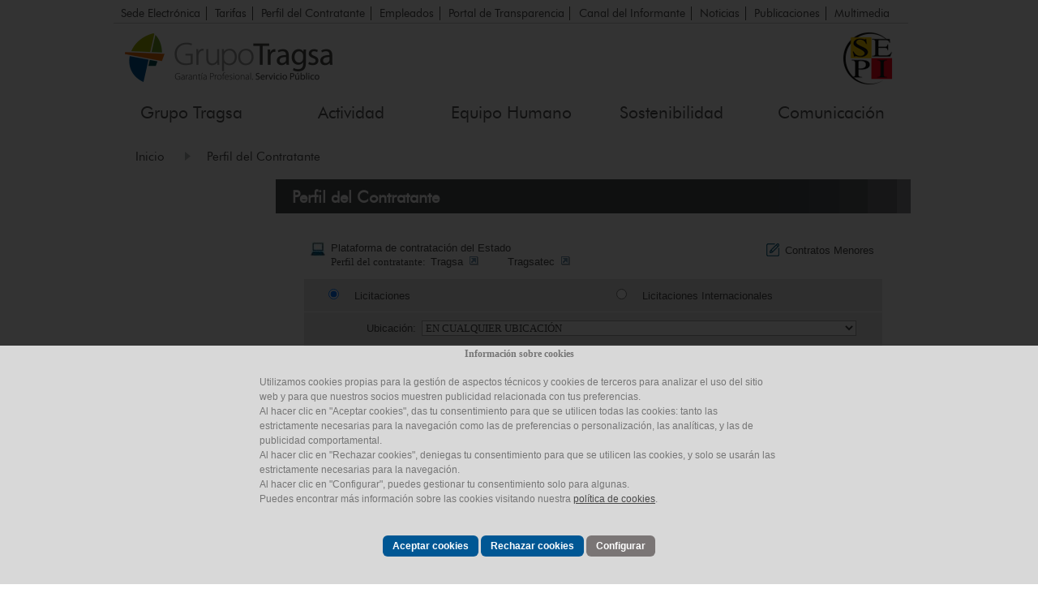

--- FILE ---
content_type: text/html; charset=utf-8
request_url: https://www.tragsa.es/_layouts/15/GrupoTragsa/licitaciones.aspx?id=0000028372
body_size: 27748
content:

<!DOCTYPE html>
<html dir="ltr" lang="es-ES">
<head><meta name="GENERATOR" content="Microsoft SharePoint" /><meta http-equiv="Content-type" content="text/html; charset=utf-8" />
		<meta http-equiv="X-UA-Compatible" content="IE=edge" />
	<meta http-equiv="X-UA-Compatible" content="IE=10"/><script type='text/javascript'>var _browserisFlight = true;</script><meta http-equiv="Expires" content="0" /><meta name="msapplication-TileImage" content="/_layouts/15/images/SharePointMetroAppTile.png" /><meta name="msapplication-TileColor" content="#0072C6" /><title>
	
    Perfil del Contratante | Tragsa

</title><link rel="shortcut icon" href="/Style%20Library/Images/tragsa/favicon.ico" type="image/vnd.microsoft.icon" id="favicon" /><link id="CssLink-6a003df28b534396a3f51c49f67431e3" rel="stylesheet" type="text/css" href="/_layouts/15/3082/styles/Themable/corev15.css?rev=lwxPSPJCyzZMHs5ODZdBTw%3D%3DTAG0"/>
<link id="CssLink-d37671f1e99942c1afa7a548daf3a51e" rel="stylesheet" type="text/css" href="/Style%20Library/styles/edicion.css"/>
<link id="CssLink-26ece9c1b4094b97b2b619f546bff330" rel="stylesheet" type="text/css" href="/Style%20Library/styles/styles.css"/>
<link id="CssLink-3241dd4e8d2247d0b5eb79f8c01b3202" rel="stylesheet" type="text/css" href="/Style%20Library/styles/home.css"/>
<link id="CssLink-f13e3bae2d6044eeb0aa5f41d5e4beda" rel="stylesheet" type="text/css" href="/Style%20Library/styles/cookies.css"/>
<style id="SPThemeHideForms" type="text/css">body {opacity:0 !important}</style><script type="text/javascript">// <![CDATA[ 

var g_SPOffSwitches={};
// ]]>
</script>
<script type="text/javascript" src="/_layouts/15/3082/initstrings.js?rev=UfGKWx68Yr6Dm9uaspNANQ%3D%3DTAG0"></script>
<script type="text/javascript" src="/_layouts/15/init.js?rev=eqiUN2EN5Xn%2F2YyfuJQDtA%3D%3DTAG0"></script>
<script type="text/javascript" src="/_layouts/15/theming.js?rev=SuLUbbwTXcxFWOWLFUsOkw%3D%3DTAG0"></script>
<script type="text/javascript" src="/ScriptResource.axd?d=1knEcKVoG1V0ESVuJ4nMQwIaymvoRcP2E4OtLE5uS2g5REeIRjjOP71Ti2U8SR5GckAI_ZFOa__XD4cpQzPcbDS-YeAGNe5f6B0RZYX1T2mwezUSkTLaMlje7KeewLerUfE0iCa84bx6CD91s2ntXP1THFB7U8_wCAeBGNCFemn4XKYwt1KLAaEIh9y8TLQY0&amp;t=ffffffffc820c398"></script>
<script type="text/javascript" src="/_layouts/15/blank.js?rev=OqEYlnomw4m5X%2FMg2wSuyA%3D%3DTAG0"></script>
<script type="text/javascript" src="/ScriptResource.axd?d=KUKq2YevB4UAixCrqk1Ab5wC7ISKMo54AFjr3JUWy8jI-7AYrtMzx4ZfzXt4-ncvYLCq2Z01R_eafGy-mUo4Y6mIBlwiKfSI_5fXp19QGUCZd0oZjk2rI676udp6tuZUVk_skizCWK0jZAwOKhPEsZOpqTLTcZGqR-tnAV9w5Le52X1n4gv0i5qXhvy8HJVq0&amp;t=ffffffffc820c398"></script>
<script type="text/javascript">RegisterSod("require.js", "\u002f_layouts\u002f15\u002frequire.js?rev=bv3fWJhk0uFGpVwBxnZKNQ\u00253D\u00253DTAG0");</script>
<script type="text/javascript">RegisterSod("strings.js", "\u002f_layouts\u002f15\u002f3082\u002fstrings.js?rev=\u00252F5bMPcsUDmh7wJa\u00252BnYTY9A\u00253D\u00253DTAG0");</script>
<script type="text/javascript">RegisterSod("sp.res.resx", "\u002f_layouts\u002f15\u002f3082\u002fsp.res.js?rev=v3gS5L\u00252Fboj2hQa\u00252FqFEtKbQ\u00253D\u00253DTAG0");</script>
<script type="text/javascript">RegisterSod("sp.runtime.js", "\u002f_layouts\u002f15\u002fsp.runtime.js?rev=ieBn\u00252FPr8FuV9095CsVXFdw\u00253D\u00253DTAG0");RegisterSodDep("sp.runtime.js", "sp.res.resx");</script>
<script type="text/javascript">RegisterSod("sp.js", "\u002f_layouts\u002f15\u002fsp.js?rev=Os4G339\u00252BEf5vdNuG9dSWtw\u00253D\u00253DTAG0");RegisterSodDep("sp.js", "sp.runtime.js");RegisterSodDep("sp.js", "sp.ui.dialog.js");RegisterSodDep("sp.js", "sp.res.resx");</script>
<script type="text/javascript">RegisterSod("sp.init.js", "\u002f_layouts\u002f15\u002fsp.init.js?rev=GcX1\u00252BQkwU9iewwepsza2Kw\u00253D\u00253DTAG0");</script>
<script type="text/javascript">RegisterSod("sp.ui.dialog.js", "\u002f_layouts\u002f15\u002fsp.ui.dialog.js?rev=d7y1SiSVwqLJzuIiMAukpg\u00253D\u00253DTAG0");RegisterSodDep("sp.ui.dialog.js", "sp.init.js");RegisterSodDep("sp.ui.dialog.js", "sp.res.resx");</script>
<script type="text/javascript">RegisterSod("core.js", "\u002f_layouts\u002f15\u002fcore.js?rev=OuK8lknoOD37VvjQyOsHrw\u00253D\u00253DTAG0");RegisterSodDep("core.js", "strings.js");</script>
<script type="text/javascript">RegisterSod("menu.js", "\u002f_layouts\u002f15\u002fmenu.js?rev=WMbI5XqdDKTzX20rarEQsQ\u00253D\u00253DTAG0");</script>
<script type="text/javascript">RegisterSod("mQuery.js", "\u002f_layouts\u002f15\u002fmquery.js?rev=wdHoEUjBno2g0ULGFwFjAg\u00253D\u00253DTAG0");</script>
<script type="text/javascript">RegisterSod("callout.js", "\u002f_layouts\u002f15\u002fcallout.js?rev=yFnKkBSYasfA2rW6krdVFQ\u00253D\u00253DTAG0");RegisterSodDep("callout.js", "strings.js");RegisterSodDep("callout.js", "mQuery.js");RegisterSodDep("callout.js", "core.js");</script>
<script type="text/javascript">RegisterSod("sp.core.js", "\u002f_layouts\u002f15\u002fsp.core.js?rev=LSKJVyPWTBdDAU6EL2A6kw\u00253D\u00253DTAG0");RegisterSodDep("sp.core.js", "strings.js");RegisterSodDep("sp.core.js", "sp.init.js");RegisterSodDep("sp.core.js", "core.js");</script>
<script type="text/javascript">RegisterSod("clienttemplates.js", "\u002f_layouts\u002f15\u002fclienttemplates.js?rev=oZO8iLnMIX278DJXZp9S4A\u00253D\u00253DTAG0");</script>
<script type="text/javascript">RegisterSod("sharing.js", "\u002f_layouts\u002f15\u002fsharing.js?rev=z7dWWrP\u00252FqzzxvtLQKR08Ww\u00253D\u00253DTAG0");RegisterSodDep("sharing.js", "strings.js");RegisterSodDep("sharing.js", "mQuery.js");RegisterSodDep("sharing.js", "clienttemplates.js");RegisterSodDep("sharing.js", "core.js");</script>
<script type="text/javascript">RegisterSod("suitelinks.js", "\u002f_layouts\u002f15\u002fsuitelinks.js?rev=hNe7S\u00252B4EVV83bzPy9U\u00252BEvQ\u00253D\u00253DTAG0");RegisterSodDep("suitelinks.js", "strings.js");RegisterSodDep("suitelinks.js", "core.js");</script>
<script type="text/javascript">RegisterSod("userprofile", "\u002f_layouts\u002f15\u002fsp.userprofiles.js?rev=J0M1pzLkfDXcJflabMvTYA\u00253D\u00253DTAG0");RegisterSodDep("userprofile", "sp.runtime.js");</script>
<script type="text/javascript">RegisterSod("followingcommon.js", "\u002f_layouts\u002f15\u002ffollowingcommon.js?rev=MgAestdI8p64n4UsP1Xeug\u00253D\u00253DTAG0");RegisterSodDep("followingcommon.js", "strings.js");RegisterSodDep("followingcommon.js", "sp.js");RegisterSodDep("followingcommon.js", "userprofile");RegisterSodDep("followingcommon.js", "core.js");RegisterSodDep("followingcommon.js", "mQuery.js");</script>
<script type="text/javascript">RegisterSod("profilebrowserscriptres.resx", "\u002f_layouts\u002f15\u002f3082\u002fprofilebrowserscriptres.js?rev=Q0jeR3lY56raUGvs8iu7RA\u00253D\u00253DTAG0");</script>
<script type="text/javascript">RegisterSod("sp.ui.mysitecommon.js", "\u002f_layouts\u002f15\u002fsp.ui.mysitecommon.js?rev=5nRJiZWvHP3AB7VS14cjuw\u00253D\u00253DTAG0");RegisterSodDep("sp.ui.mysitecommon.js", "sp.init.js");RegisterSodDep("sp.ui.mysitecommon.js", "sp.runtime.js");RegisterSodDep("sp.ui.mysitecommon.js", "userprofile");RegisterSodDep("sp.ui.mysitecommon.js", "profilebrowserscriptres.resx");</script>
<script type="text/javascript">RegisterSod("browserScript", "\u002f_layouts\u002f15\u002fie55up.js?rev=DI\u00252FQWWhap6s759k\u00252FklnF0g\u00253D\u00253DTAG0");RegisterSodDep("browserScript", "strings.js");</script>

	<script src="/Style%20Library/js/jquery-3.7.1.min.js"></script>	
	<script src="/Style%20Library/v5/script/v5.js"></script>
	<script src="/GrupoTragsa/js/grupo-tragsa.js"></script>
	<script src="/Style%20Library/js/cookies.js"></script>
	<link type="text/xml" rel="alternate" href="/_vti_bin/spsdisco.aspx" />
	
	
  <meta name="keywords" content="licitaciones grupo Tragsa perfil del contratante" />

	
<meta name="Description" content="Perfil del Contratante. Directorio de adjudicaciones de obras y servicios. Licitaciones a nivel nacional, internacional, todos los tipos de contrato y estado actual de la petición" />

		<meta name="viewport" content="width=device-width, initial-scale=1">
		<!-- custom style sheets -->

		<link rel="stylesheet" type="text/css" href="/Style%20Library/styles/responsive.css" media="all and (min-width: 100px) and (max-width: 480px)" />
		<link rel="stylesheet" type="text/css" href="/Style%20Library/styles/ipad.css" media="all and (min-width: 480px) and (max-width: 800px)" />
		<link rel="stylesheet" type="text/css" media="print" href="/Style%20Library/styles/print.css"></link>
		
		

    <meta property="og:type" content="article" />
	<meta property="og:url" content="http://www.tragsa.es/_layouts/15/GrupoTragsa/licitaciones.aspx" />
	<meta property="og:title" content="Perfil del contratante" />
	<meta property="og:description" content="">
	<meta property="og:image" content="http://www.tragsa.es/es/PublishingImages/logo-gt-rrss.jpg">
	<meta property="og:image:alt" content="Grupo Tragsa" />
	<meta property="og:image:type" content="image/jpeg" />
	<meta property="og:image:width" content="200">
	<meta property="og:image:height" content="200">

		<link rel="canonical" href="http://www.tragsa.es:80/_layouts/15/grupotragsa/licitaciones.aspx?id=0000028372" />
		
	</head>
<body id="home" class="v4master" onload="gestionCookies(false);">
<ul id="inicio">
	<li><a href="#menu">Saltar al menú principal</a></li>
</ul>
  <div id="imgPrefetch" style="display:none">
<img src="/Style%20Library/Images/tragsa/favicon.ico?rev=43" />
</div>

  <noscript><div class='noindex'>Puede estar intentando tener acceso a este sitio desde un explorador protegido en el servidor. Habilite los scripts y vuelva a cargar la página.</div></noscript>
  
  <form method="post" action="./licitaciones.aspx?id=0000028372" onsubmit="javascript:return WebForm_OnSubmit();" id="aspnetForm">
<div class="aspNetHidden">
<input type="hidden" name="MSOWebPartPage_PostbackSource" id="MSOWebPartPage_PostbackSource" value="" />
<input type="hidden" name="MSOTlPn_SelectedWpId" id="MSOTlPn_SelectedWpId" value="" />
<input type="hidden" name="MSOTlPn_View" id="MSOTlPn_View" value="0" />
<input type="hidden" name="MSOTlPn_ShowSettings" id="MSOTlPn_ShowSettings" value="False" />
<input type="hidden" name="MSOGallery_SelectedLibrary" id="MSOGallery_SelectedLibrary" value="" />
<input type="hidden" name="MSOGallery_FilterString" id="MSOGallery_FilterString" value="" />
<input type="hidden" name="MSOTlPn_Button" id="MSOTlPn_Button" value="none" />
<input type="hidden" name="MSOSPWebPartManager_DisplayModeName" id="MSOSPWebPartManager_DisplayModeName" value="Browse" />
<input type="hidden" name="MSOSPWebPartManager_ExitingDesignMode" id="MSOSPWebPartManager_ExitingDesignMode" value="false" />
<input type="hidden" name="__EVENTTARGET" id="__EVENTTARGET" value="" />
<input type="hidden" name="__EVENTARGUMENT" id="__EVENTARGUMENT" value="" />
<input type="hidden" name="MSOWebPartPage_Shared" id="MSOWebPartPage_Shared" value="" />
<input type="hidden" name="MSOLayout_LayoutChanges" id="MSOLayout_LayoutChanges" value="" />
<input type="hidden" name="MSOLayout_InDesignMode" id="MSOLayout_InDesignMode" value="" />
<input type="hidden" name="MSOSPWebPartManager_OldDisplayModeName" id="MSOSPWebPartManager_OldDisplayModeName" value="Browse" />
<input type="hidden" name="MSOSPWebPartManager_StartWebPartEditingName" id="MSOSPWebPartManager_StartWebPartEditingName" value="false" />
<input type="hidden" name="MSOSPWebPartManager_EndWebPartEditing" id="MSOSPWebPartManager_EndWebPartEditing" value="false" />
<input type="hidden" name="__LASTFOCUS" id="__LASTFOCUS" value="" />
<input type="hidden" name="__REQUESTDIGEST" id="__REQUESTDIGEST" value="0x27A6C1DD2598E74C3E1AFC8ED07B237DDB85498C7C238A4F5FE354C5657EE71A23E476871DECDD5D50BEC6B44F4E542C37AF22BF4F56B99F6204480A13F70F04,17 Jan 2026 15:53:29 -0000" />
<input type="hidden" name="__VIEWSTATE" id="__VIEWSTATE" value="/[base64]/[base64]/[base64]/cGk9MCZzdD0yHwdoZGQCAw8PFgYfEgUZSXIgYSBsYSBzaWd1aWVudGUgcMOhZ2luYR8TBTQvX2xheW91dHMvMTUvR3J1cG9UcmFnc2EvbGljaXRhY2lvbmVzLmFzcHg/[base64]" />
</div>

<script type="text/javascript">
//<![CDATA[
var theForm = document.forms['aspnetForm'];
if (!theForm) {
    theForm = document.aspnetForm;
}
function __doPostBack(eventTarget, eventArgument) {
    if (!theForm.onsubmit || (theForm.onsubmit() != false)) {
        theForm.__EVENTTARGET.value = eventTarget;
        theForm.__EVENTARGUMENT.value = eventArgument;
        theForm.submit();
    }
}
//]]>
</script>


<script src="/WebResource.axd?d=1hepAw6V023dH09pWExOp4nuMcR8IIwT-47m-Ih3gm6veLfMK5LLrodoPCf-i_PwBfJ2avQvX6A2b5zy2HNGpCeFuvUqFrlDEbnc7JNRv4I1&amp;t=638563343773552689" type="text/javascript"></script>


<script type="text/javascript">
//<![CDATA[
var MSOWebPartPageFormName = 'aspnetForm';
var g_presenceEnabled = true;
var g_wsaEnabled = false;

var g_correlationId = '63ededa1-1b04-6082-8ce3-cd763e0e0995';
var g_wsaQoSEnabled = false;
var g_wsaQoSDataPoints = [];
var g_wsaRUMEnabled = false;
var g_wsaLCID = 3082;
var g_wsaListTemplateId = null;
var g_wsaSiteTemplateId = 'BLANKINTERNET#0';
var _spPageContextInfo={"webServerRelativeUrl":"/","webAbsoluteUrl":"http://www.tragsa.es","viewId":"","listId":"","listPermsMask":null,"listUrl":"","listTitle":null,"listBaseTemplate":-1,"viewOnlyExperienceEnabled":false,"blockDownloadsExperienceEnabled":false,"idleSessionSignOutEnabled":false,"cdnPrefix":"","siteAbsoluteUrl":"http://www.tragsa.es","siteId":"{2a842755-f9ab-4e97-8369-6536f4cec3b8}","showNGSCDialogForSyncOnTS":false,"supportPoundStorePath":true,"supportPercentStorePath":true,"siteSubscriptionId":null,"CustomMarkupInCalculatedFieldDisabled":true,"AllowCustomMarkupInCalculatedField":false,"isSPO":false,"farmLabel":null,"serverRequestPath":"/_layouts/15/GrupoTragsa/licitaciones.aspx","layoutsUrl":"_layouts/15","webId":"{dd4b1089-4f27-4075-9f58-29758f3f5bf5}","webTitle":"Grupo Tragsa","webTemplate":"53","webTemplateConfiguration":"BLANKINTERNET#0","webDescription":"Inicio","tenantAppVersion":"0","isAppWeb":false,"webLogoUrl":"_layouts/15/images/siteicon.png","webLanguage":3082,"currentLanguage":3082,"currentUICultureName":"es-ES","currentCultureName":"es-ES","currentCultureLCID":3082,"env":null,"nid":0,"fid":0,"serverTime":"2026-01-17T15:53:29.0382981Z","siteClientTag":"27757$$16.0.10417.20037","crossDomainPhotosEnabled":false,"openInClient":false,"Has2019Era":true,"webUIVersion":15,"webPermMasks":{"High":16,"Low":196673},"pageListId":null,"pageItemId":-1,"pagePermsMask":null,"pagePersonalizationScope":1,"userEmail":"","userId":0,"userLoginName":null,"userDisplayName":null,"isAnonymousUser":true,"isAnonymousGuestUser":false,"isEmailAuthenticationGuestUser":false,"isExternalGuestUser":false,"systemUserKey":null,"alertsEnabled":true,"siteServerRelativeUrl":"/","allowSilverlightPrompt":"True","themeCacheToken":"/::1257:","themedCssFolderUrl":null,"themedImageFileNames":null,"modernThemingEnabled":true,"isSiteAdmin":false,"ExpFeatures":[480216468,1884350801,1158731092,62197791,538521105,335811073,4194306,34614301,268500996,-1946025984,28445328,-2147475455,134291456,65536,288,950272,1282,808326148,134217873,0,0,-1073217536,545285252,18350656,-467402752,6291457,-2147483644,1074794496,-1728053184,1845537108,622628,4102,0,0,0,0,0,0,0,0,0,0,0,0,0,0,0],"killSwitches":{},"InternalValidAuthorities":["www.tragsa.es","menrred.tragsa.es"],"CorrelationId":"63ededa1-1b04-6082-8ce3-cd763e0e0995","hasManageWebPermissions":false,"isNoScriptEnabled":false,"groupId":null,"groupHasHomepage":true,"groupHasQuickLaunchConversationsLink":false,"departmentId":null,"hubSiteId":null,"hasPendingWebTemplateExtension":false,"isHubSite":false,"isWebWelcomePage":false,"siteClassification":"","hideSyncButtonOnODB":false,"showNGSCDialogForSyncOnODB":false,"sitePagesEnabled":false,"sitePagesFeatureVersion":0,"DesignPackageId":"00000000-0000-0000-0000-000000000000","groupType":null,"groupColor":"#0273eb","siteColor":"#0273eb","headerEmphasis":0,"navigationInfo":null,"guestsEnabled":false,"MenuData":{"SignInUrl":"/_layouts/15/Authenticate.aspx?Source=%2F%5Flayouts%2F15%2FGrupoTragsa%2Flicitaciones%2Easpx%3Fid%3D0000028372"},"RecycleBinItemCount":-1,"PublishingFeatureOn":true,"PreviewFeaturesEnabled":false,"disableAppViews":false,"disableFlows":false,"serverRedirectedUrl":null,"formDigestValue":"0x27A6C1DD2598E74C3E1AFC8ED07B237DDB85498C7C238A4F5FE354C5657EE71A23E476871DECDD5D50BEC6B44F4E542C37AF22BF4F56B99F6204480A13F70F04,17 Jan 2026 15:53:29 -0000","maximumFileSize":500,"formDigestTimeoutSeconds":1800,"canUserCreateMicrosoftForm":false,"canUserCreateVisioDrawing":true,"readOnlyState":null,"isTenantDevSite":false,"preferUserTimeZone":false,"userTimeZoneData":null,"userTime24":false,"userFirstDayOfWeek":null,"webTimeZoneData":null,"webTime24":false,"webFirstDayOfWeek":null,"isSelfServiceSiteCreationEnabled":null,"alternateWebAppHost":"","aadTenantId":"","aadUserId":"","aadInstanceUrl":"","msGraphEndpointUrl":"https://","allowInfectedDownload":false};_spPageContextInfo.updateFormDigestPageLoaded=new Date();_spPageContextInfo.clientServerTimeDelta=new Date(_spPageContextInfo.serverTime)-new Date();if(typeof(define)=='function'){define('SPPageContextInfo',[],function(){return _spPageContextInfo;});}var L_Menu_BaseUrl="";
var L_Menu_LCID="3082";
var L_Menu_SiteTheme="null";
var MSOWebPartPageFormName = 'aspnetForm';Flighting.ExpFeatures = [480216468,1884350801,1158731092,62197791,538521105,335811073,4194306,34614301,268500996,-1946025984,28445328,-2147475455,134291456,65536,288,950272,1282,808326148,134217873,0,0,-1073217536,545285252,18350656,-467402752,6291457,-2147483644,1074794496,-1728053184,1845537108,622628,4102,0,0,0,0,0,0,0,0,0,0,0,0,0,0,0]; (function()
{
    if(typeof(window.SP) == "undefined") window.SP = {};
    if(typeof(window.SP.YammerSwitch) == "undefined") window.SP.YammerSwitch = {};

    var ysObj = window.SP.YammerSwitch;
    ysObj.IsEnabled = false;
    ysObj.TargetYammerHostName = "www.yammer.com";
} )(); //]]>
</script>

<script src="/ScriptResource.axd?d=QR4ILYImiSS4MD_je1LORKbEQINUWqcm3Gnz3uyhRUFEcQCvFPpdehNkwXtv5a_U8OL7qner1OgwkWrhP_l-6tqm1EFlf15w1ej6Ytww1Bo6KWkpXacGz8xnbUYFj-jy77laUrLtNEHFlIgg_pdBSRCyYE0y5mmS75JENhadm2s1&amp;t=7266186d" type="text/javascript"></script>
<script src="/_layouts/15/blank.js?rev=OqEYlnomw4m5X%2FMg2wSuyA%3D%3DTAG0" type="text/javascript"></script>
<script type="text/javascript">
//<![CDATA[
window.SPThemeUtils && SPThemeUtils.RegisterCssReferences([{"Url":"\u002f_layouts\u002f15\u002f3082\u002fstyles\u002fThemable\u002fcorev15.css?rev=lwxPSPJCyzZMHs5ODZdBTw\u00253D\u00253DTAG0","OriginalUrl":"\u002f_layouts\u002f15\u002f3082\u002fstyles\u002fThemable\u002fcorev15.css?rev=lwxPSPJCyzZMHs5ODZdBTw\u00253D\u00253DTAG0","Id":"CssLink-6a003df28b534396a3f51c49f67431e3","ConditionalExpression":"","After":"","RevealToNonIE":"false"},{"Url":"\u002fStyle Library\u002fstyles\u002fedicion.css","OriginalUrl":"\u002fStyle Library\u002fstyles\u002fedicion.css","Id":"CssLink-d37671f1e99942c1afa7a548daf3a51e","ConditionalExpression":"","After":"System.String[]","RevealToNonIE":"false"},{"Url":"\u002fStyle Library\u002fstyles\u002fstyles.css","OriginalUrl":"\u002fStyle Library\u002fstyles\u002fstyles.css","Id":"CssLink-26ece9c1b4094b97b2b619f546bff330","ConditionalExpression":"","After":"System.String[]","RevealToNonIE":"false"},{"Url":"\u002fStyle Library\u002fstyles\u002fhome.css","OriginalUrl":"\u002fStyle Library\u002fstyles\u002fhome.css","Id":"CssLink-3241dd4e8d2247d0b5eb79f8c01b3202","ConditionalExpression":"","After":"System.String[]","RevealToNonIE":"false"},{"Url":"\u002fStyle Library\u002fstyles\u002fcookies.css","OriginalUrl":"\u002fStyle Library\u002fstyles\u002fcookies.css","Id":"CssLink-f13e3bae2d6044eeb0aa5f41d5e4beda","ConditionalExpression":"","After":"System.String[]","RevealToNonIE":"false"}]);
(function(){

        if (typeof(_spBodyOnLoadFunctions) === 'undefined' || _spBodyOnLoadFunctions === null) {
            return;
        }
        _spBodyOnLoadFunctions.push(function() {
            SP.SOD.executeFunc('core.js', 'FollowingDocument', function() { FollowingDocument(); });
        });
    })();(function(){

        if (typeof(_spBodyOnLoadFunctions) === 'undefined' || _spBodyOnLoadFunctions === null) {
            return;
        }
        _spBodyOnLoadFunctions.push(function() {
            SP.SOD.executeFunc('core.js', 'FollowingCallout', function() { FollowingCallout(); });
        });
    })();if (typeof(DeferWebFormInitCallback) == 'function') DeferWebFormInitCallback();function WebForm_OnSubmit() {
if (typeof(ValidatorOnSubmit) == "function" && ValidatorOnSubmit() == false) return false;UpdateFormDigest('\u002f', 1440000);if (typeof(_spFormOnSubmitWrapper) != 'undefined') {return _spFormOnSubmitWrapper();} else {return true;};
return true;
}
//]]>
</script>

<div class="aspNetHidden">

	<input type="hidden" name="__VIEWSTATEGENERATOR" id="__VIEWSTATEGENERATOR" value="472E2F0E" />
	<input type="hidden" name="__EVENTVALIDATION" id="__EVENTVALIDATION" value="/wEdAF8UgwdhKiniKZxqlzmbNYTlSAIS0602S0nsekMGpQC74nSj5oOL/PM15wQ5mwr8bMZviBhMmiT2LW3aA8yfp4Lw8ueDwypL4C5U4pY+t87k6Bn2KzSfdWhVktT39M9JCtt8nK9ZdWujUY9u/Wy4J86+P/[base64]/jMFAlQTc/A59mWbkpfyVTuE9arBFXAze2HtNpuLEib/i02KNrQYNPP2mVpFJmoNK6PlncVzNqIfJO5y9FZsiPq3XE30joWL5g8k+KzI1WBtBZq16ciYDuU1y5oowwWF4ukOaLgjutPte2HAzN6Qrf9Bl0HT7tU7a784fh9JL/BbWdh3YL4tRfB9CsaS/kV9eruOEUB4QKAwCiMfRk3+NX6INQMHGOMa7D6l0RQRy6fkUiGRVw5k8uYRJhTPUsJXYQTAZwaVXIla55WQ/Kfs6/xawyLiAz+DM8ZolSp8IkkUFylbrbyrNshengawDhNb6eeYp/NCGNRYMoRzbmZGGqEbzJars6jNHEww/nD4pLxkQgK0c5xwF94/3D2uoD69zcJM04+qSBKfTmvkJRPkwDunnNhIGxX9fG5VnvNyM7BGYRc6Xc7Lh8PE8+RmQzslEhblWxSnmtg1/Fh2dB+vVhH8Cxf/EB2mIKWzREe9D8PXUeSzQ/FCFMs71OHkCdtQoyLejN08NzaiIYdKAxIACplhaeZDccwAFUGUN6Q6YEL2peGQwhwFj8K7LRQ0o/NuL7ry+9v5UNEP1br0ofjc2eOVZOcee6SoKmxbjd2MZ48LIBQh9t3YqLu3dvtbKj1gD21f+9QlAhM65ko7agTbYaqw/fRO6x+Mxhl1Gvv4hIbxLEkgxZZp9akHtUUxCCFAeRf95olvfYeQ2IS4anT0FRO8oKQkX70G8z5eus6Ln4zTWF7pKXtViLLryoPgoFcq7r8Bbdl6lDvqx1Zt61NN4LIdaNSJTqz0LpToHCVEVB+938xP3XTT5V5RwUfgHscQHX22UsTNb7I/EUam+y+acNxESpUBSUmYU8IL8Rpvxn5RwjlEwAg+p4Neehd+ivzJjAAUmerqP4U0alno1XGWg/45llNJMRZnjWWOdEGwGSnck7brBicWT+6eislsCCaFUYK8elVKx2DhJlOwuKAW5nxBuIjX4CHQ9VN5SYhZ0DE5cZkq/q2UGcRxy2lOAwZoX+f9Eu1mWq7ZV7DOu2UFem6n9sQDwmQFoo7sMO2YCzbn8eOTCHIhe/zFJxQP2StBBogLR+ZEdfxBYD2GEbNAyoVh80iD7IiA038g/X4ClKYNFpKmu1ouhS2BgeKo1J+EqzNtjudQxjL1AJjLg9wYvutSlNpcSHcRaUrOEpX8X8jQu3h9bufndHc6Ezx4woCGmi7E7jIzmmJmqFrNO05KHXsqlMsiWZhrPSW9W3w45FYQn20bm1xGf0ZjhVMkOT4gfoO0kaCgDqtF3Pp00pN9JCstCYphCcAXt8Yc5MZY/HKgj89HXed0oFfdyaaZI2fDZ8oSDoYjMY0ICDUHyarpBB+U6Aj9swMzbCSBXunZ0aKSXYANMQJUsQaT/sS//gJBNTFEj8QQgfzZ6rn9CBNZgriU7RRIwwjFK9CQ8zsNx2EhcHN83yN9a2oga97NbW/AhUv1CPGFW0oBDeI9L9Itu8A5UIIeDXlYuNs0dP5tSxvsQn6FhTDSKTAeYYdevmZyY81ialjn19rln+8mmzxVH6Bb28hf9sySZorDlbHiIsFJDubX/asLdxMwTcWr7y5NKTTP84D/fisHA54ceqwCRDhSfPaqV4lUlLDKIQgcMTZlnZgHQ3nqr2CtW3VjXCjiLl4gkJTEluWZ1n18lwXan6R+Ddb/xbWmSj4TFYc2Lomx8oBY" />
</div>
	<script type="text/javascript"> var submitHook = function () { return false; }; theForm._spOldSubmit = theForm.submit; theForm.submit = function () { if (!submitHook()) { this._spOldSubmit(); } }; </script>
	<span id="DeltaSPWebPartManager">
		
	</span>
	<script type="text/javascript">
//<![CDATA[
Sys.WebForms.PageRequestManager._initialize('ctl00$ScriptManager', 'aspnetForm', ['tctl00$PlaceHolderMain$updtFiltro',''], [], ['ctl00$PlaceHolderMain$btnBuscar',''], 90, 'ctl00');
//]]>
</script>

	<span id="DeltaDelegateControls">
		
		
	</span>
<div id="TurnOnAccessibility" style="display:none" class="s4-notdlg noindex">
	<a id="linkTurnOnAcc" title="Activar el modo de accesibilidad" href="#" class="ms-accessible ms-acc-button" onclick="SetIsAccessibilityFeatureEnabled(true);UpdateAccessibilityUI();document.getElementById('linkTurnOffAcc').focus();return false;">Activar el modo de accesibilidad</a></div>
<div id="TurnOffAccessibility" style="display:none" class="s4-notdlg noindex">
	<a id="linkTurnOffAcc" title="Desactivar el modo de accesibilidad" href="#" class="ms-accessible ms-acc-button" onclick="SetIsAccessibilityFeatureEnabled(false);UpdateAccessibilityUI();document.getElementById('linkTurnOnAcc').focus();return false;">Desactivar el modo de accesibilidad</a></div>
<div class="s4-notdlg s4-skipribbonshortcut noindex">
	<a href="javascript:;" title="Omitir los comandos de cinta" onclick="document.getElementById('startNavigation').focus();" class="ms-accessible ms-acc-button" accesskey="Y">Omitir los comandos de cinta</a></div>
<div class="s4-notdlg noindex">
	<a href="javascript:;" title="Saltar al contenido principal" onclick="document.getElementById('mainContent').focus();" class="ms-accessible ms-acc-button">Saltar al contenido principal</a></div>
<div id="TurnOffAnimation" style="display:none;" class="s4-notdlg noindex">
	<a id="linkTurnOffAnimation" title="Desactivar animaciones" href="#" class="ms-accessible ms-acc-button" onclick="ToggleAnimationStatus();return false;">Desactivar animaciones</a></div>
<div id="TurnOnAnimation" style="display:none;" class="s4-notdlg noindex">
	<a id="linkTurnOnAnimation" title="Activar animaciones" href="#" class="ms-accessible ms-acc-button" onclick="ToggleAnimationStatus();return false;">Activar animaciones</a></div>
<a id="HiddenAnchor" href="javascript:;" style="display:none;"></a>
			<!-- trim the ribbon from any user who does not have permission to edit list items -->
	
		<div id="s4-workspace" class="ms-core-overlay">
		<div id="s4-bodyContainer">

		<div id="contentRow">

<div id="contentBox"
 aria-live="polite" aria-relevant="all"  role="main">
  <a id="mainContent" name="mainContent" tabindex="-1"></a>
  <div id="notificationArea" class="ms-notif-box"></div>
	<div id="DeltaPageStatusBar">
	
		<div id="pageStatusBar"></div>
	
</div>
	
	<div id="DeltaPlaceHolderMain">
	
		<div class="wrapper">	
			<header role="banner">
				<!--barra de informacion y buscador-->
				<div id="informacion_header">
					<div id="enlaces">
						<ul>
							<li><a title="Abrir Sede Electrónica" href="/es/Paginas/sede-electronica.aspx">Sede Electrónica</a></li>
							<li><a title="Abrir Tarifas" href="/es/grupo-tragsa/regimen-juridico/tarifas/Paginas/default.aspx">Tarifas</a></li>
							<li><a title="Abrir Perfil del Contratante" href="/_layouts/15/GrupoTragsa/licitaciones.aspx">Perfil del Contratante</a></li>
							<li><a title="Abrir Empleados en nueva ventana" target="_blank" href="/_layouts/15/GrupoTragsa/extranet.aspx">Empleados</a></li>
							<li><a title="Abrir Portal de Transparencia" href="/es/grupo-tragsa/portal-transparencia/Paginas/default.aspx">Portal de Transparencia</a></li>	
							<li><a title="Abrir Canal del Informante" href="/es/grupo-tragsa/nuestro-compromiso/Paginas/buzon-etico.aspx">Canal del Informante</a></li>
							<li><a title="Abrir Noticias" href="/es/comunicacion/noticias/Paginas/default.aspx">Noticias</a></li>
							<li><a title="Abrir Publicaciones" href="/es/comunicacion/publicaciones/Paginas/default.aspx" class="btn_lista_busca">Publicaciones</a></li>
							<li><a title="Abrir Multimedia" href="/es/comunicacion/multimedia/Paginas/default.aspx" class="btn_lista_busca">Multimedia</a></li>
						</ul>
					</div>
					<a href="#" title="Opciones de Desplegar/Cerrar menú de contenidos" class="ico_menu">Desplegar/Cerrar menú de contenidos</a> 
				</div>
				<!--fin barra de informacion y buscador-->	
								
				<div class="logos">
						<a href="/" title="Grupo Tragsa">
						    <!--<img class="" src="/Style%20Library/Images/tragsa/svg/logo_cabecera_naranja.svg" alt="Logotipo Grupo Tragsa Día Internacional de la Eliminación de la Violencia contra la Mujer">-->
							<img class="" src="/Style%20Library/Images/tragsa/logo_cabecera.png" alt="Logotipo Grupo Tragsa" />
							
						</a>
						<div class="logo_sepi">
							<a href="https://www.sepi.es/" title="Abrir SEPI (Sociedad Estatal de Participaciones Industriales) en nueva ventana" target="_blank">
							<img src="/Style%20Library/Images/tragsa/logo_sepi_cabecera.png" alt="Logotipo SEPI (Sociedad Estatal de Participaciones Industriales)" /></a>
						</div>
				</div>
				<!--fin LOGOTIPOS-->

			
				
				
						<nav role="navigation">
							<ul id="menu">
								<li class="pestana1 con_hover"><span class="nav_responsive">Grupo Tragsa</span>
								<a id="menu-grupo-tragsa" href="/es/grupo-tragsa/Paginas/default.aspx">Grupo Tragsa</a>
									<ul class="submenu">
										<li><a href="/es/grupo-tragsa/quienes-somos/Paginas/default.aspx">Qui&eacute;nes somos</a></li>
										<li><a href="/es/grupo-tragsa/regimen-juridico/Paginas/default.aspx">R&eacute;gimen Jur&iacute;dico</a></li>
										<li><a href="/es/grupo-tragsa/nuestro-compromiso/Paginas/default.aspx">Nuestro Compromiso</a></li>										
										<li><a href="/es/grupo-tragsa/portal-transparencia/Paginas/default.aspx">Portal de Transparencia</a></li>
									</ul>
								</li>
								<li class="pestana2 con_hover">
									<span class="nav_responsive">Actividad</span>
									<a id="menu-actividad" href="/es/actividad/Paginas/default.aspx">Actividad</a>
									<ul class="submenu"><!-- menu de actividades-->
										<li><a href="/es/actividad/medio-ambiente/Paginas/default.aspx">Medio Ambiente</a></li>
										<li><a href="/es/actividad/infraestructuras/Paginas/default.aspx">Infraestructuras</a></li>										
										<li><a href="/es/actividad/agua/Paginas/default.aspx">Agua</a></li>
										<li><a href="/es/actividad/servicios-y-explotacion-agropecuarios/Paginas/default.aspx">Producción Agropecuaria, Pesca y Alimentación</a></li>
										<li><a href="/es/actividad/sanidad-y-salud/Paginas/default.aspx">Sanidad, Salud y Seguridad Alimentaria</a></li>
										<li><a href="/es/actividad/estudios-apoyo-tecnico-y-consultoria/Paginas/default.aspx">Estudios, Apoyo Técnico y Consultoría</a></li>
										<li><a href="/es/actividad/emergencias/Paginas/default.aspx">Emergencias</a></li>
										<li><a href="/es/actividad/innovacion-i-d-i/Paginas/default.aspx">Innovaci&oacute;n (I+D+i)</a></li>
										<li><a href="/es/actividad/internacional/Paginas/default.aspx">Internacional</a></li>																				
									</ul><!-- fin del menu de actividades-->
								</li>
								<li class="pestana3 con_hover"><span class="nav_responsive">Equipo Humano</span>
								<a id="menu-equipo-humano" href="/es/equipo-humano/Paginas/default.aspx">Equipo Humano</a>
									<ul class="submenu">
									<li><a href="/es/equipo-humano/profesionales/Paginas/default.aspx">Profesionales</a></li>
									<li><a href="/es/equipo-humano/seguridad-y-salud/Paginas/default.aspx">Seguridad y Salud</a></li>
									<li><a href="/es/equipo-humano/Paginas/portal-25-anios.aspx">Portal 25 a&ntilde;os</a></li>
									<li><a href="/es/equipo-humano/unete-a-nuestro-equipo/Paginas/default.aspx">Únete a nuestro equipo</a></li>
									</ul>
								</li>
								<li class="pestana4 con_hover"><span class="nav_responsive">Sostenibilidad</span>
							<a id="menu-sostenibilidad" href="/es/sostenibilidad/Paginas/default.aspx">Sostenibilidad</a>
									<ul class="submenu">
										<li><a href="/es/sostenibilidad/responsabilidad-social-corporativa/Paginas/default.aspx">Responsabilidad Social Corporativa</a></li>
										<li><a href="/es/sostenibilidad/calidad-y-medio-ambiente/Paginas/default.aspx">Calidad y Medio Ambiente</a></li>
										<li><a href="/es/sostenibilidad/reconocimientos/Paginas/default.aspx">Reconocimientos</a></li>										
									</ul>
								</li>
								<li class="pestana5 con_hover"><span class="nav_responsive">Comunicación</span>
								<a id="menu-comunicacion" href="/es/comunicacion/Paginas/default.aspx">Comunicaci&oacute;n</a>
									<ul class="submenu">
										<li><a href="/es/comunicacion/noticias/Paginas/default.aspx">Noticias</a></li>
										<li><a href="/es/comunicacion/logos-descargables/Paginas/default.aspx">Logos descargables</a></li>
										<li><a href="/es/comunicacion/multimedia/Paginas/default.aspx">Multimedia</a></li>
										<li><a href="/es/comunicacion/publicaciones/Paginas/default.aspx">Publicaciones</a></li>
										<li><a href="/es/comunicacion/actividades/Paginas/default.aspx">Actividades</a></li>										
										<li><a href="/es/comunicacion/Paginas/contacto.aspx">Contacto</a></li>
									</ul>
								</li>
							</ul>
						</nav>								
				
										
			</header>	

			
    <div class="contenido">
        <div class="breadcrumb">
        <ol itemscope itemtype="http://schema.org/BreadcrumbList">
            <li class="CssClassPrimero" itemprop="itemListElement" itemscope itemtype="http://schema.org/ListItem">
                <a itemprop="item" href="http://www.tragsa.es/es/Paginas/default.aspx">
                <span itemprop="name">Inicio</span></a>
                <meta itemprop="position" content="1" />
            </li>
            <li class="CssClassUltimo" itemprop="itemListElement" itemscope itemtype="http://schema.org/ListItem">
                <span itemprop="name">Perfil del Contratante</span>
                <meta itemprop="position" content="2" />
            </li>
        </ol>
        </div>
        <div class="bg_menu_lateral gris">
            <div class="leftNav">
            </div>
            <div class="contenido-article">
                <main>
                <article>
                <header><h1>Perfil del Contratante</h1></header>
                <p></p>
                <div id="ctl00_PlaceHolderMain_divContenidoTxt" class="contenido-txt">
                    <div class="wrapper-txt">
                        <div class="txt">
                            <div class="webpart-zone ">
                                <div id="ctl00_PlaceHolderMain_updtFiltro">
		
                                
                                    <ul class="enlaces-suscripcion">
                                    <!--<li><a id="enlaceSuscribirse" href="suscripcion.aspx?idm=es" class="registro">Suscribirse</a></li>-->
                                    <!--<li><a href="/es/Documents/licitaciones/FDC_01_06.pdf" class="normativa pdf" target="_blank"
                                        title="Abrir PDF en nueva ventana">Normativa de contrataci&oacute;n<img alt="Abrir PDF en nueva ventana"
                                            class="ico_accesible" src="/Style%20Library/Images/tragsa/blank.gif" /></a></li>-->
                         
			                        <li class="enlace_contrata">
				                        <p>Plataforma de contratación del Estado</p>
				                        <span>Perfil del contratante: </span>
				                        <ul>
					                        <li class="bg"><a href="https://contrataciondelestado.es/wps/poc?uri=deeplink%3AperfilContratante&amp;idBp=4EFIKYrK%2FKY%3D" target="_blank" title="Abrir en nueva ventana">Tragsa<img alt="Abrir en nueva ventana"
                                            class="ico_accesible" src="/Style%20Library/Images/tragsa/blank.gif" /></a>
					                        </li>
					                        <li><a href="https://contrataciondelestado.es/wps/poc?uri=deeplink%3AperfilContratante&amp;idBp=PWznvAVLOng%3D" target="_blank" title="Abrir en nueva ventana">Tragsatec<img alt="Abrir en nueva ventana" class="ico_accesible" src="/Style%20Library/Images/tragsa/blank.gif" /></a></li>
				                        </ul>
			                        </li>

                                    <li><a id="enlaceContratos" href="contratos.aspx?t=1" class="contratos">Contratos Menores</a></li>
		                 
                                </ul>
                                    <div class="form_buscador">
                                    
                                    <fieldset>
                                        
                                        <ul class="radios">
                                            <li>                                                
                                                <input id="ctl00_PlaceHolderMain_rbtNacional" type="radio" name="ctl00$PlaceHolderMain$Interna" value="rbtNacional" checked="checked" /><label for="ctl00_PlaceHolderMain_rbtNacional">Licitaciones</label>
                                            </li>     
                                            <li class="int">
                                                <input id="ctl00_PlaceHolderMain_rbtInternacional" type="radio" name="ctl00$PlaceHolderMain$Interna" value="rbtInternacional" onclick="javascript:setTimeout(&#39;__doPostBack(\&#39;ctl00$PlaceHolderMain$rbtInternacional\&#39;,\&#39;\&#39;)&#39;, 0)" /><label for="ctl00_PlaceHolderMain_rbtInternacional">Licitaciones Internacionales</label>
                                            </li>
                                        </ul>
                                        <ul>                                                                                         
                                            <li>
                                                <label for="ctl00_PlaceHolderMain_cmbUbicacion">Ubicación:</label>
                                                <div class="bloque_campos">
                                                    <select name="ctl00$PlaceHolderMain$cmbUbicacion" id="ctl00_PlaceHolderMain_cmbUbicacion">
			<option selected="selected" value="">EN CUALQUIER UBICACI&#211;N</option>
			<option value="%">- Toda Espa&#241;a</option>
			<option value="GA">GALICIA</option>
			<option value="GACORU">- A Coru&#241;a</option>
			<option value="GALUGO">- Lugo</option>
			<option value="GAOREN">- Ourense</option>
			<option value="GAPONT">- Pontevedra</option>
			<option value="CBCANT">CANTABRIA</option>
			<option value="ASASTU">ASTURIAS</option>
			<option value="PV">PA&#205;S VASCO</option>
			<option value="PVALAV">- Araba/&#193;lava</option>
			<option value="PVGUIP">- Guipuzkoa</option>
			<option value="PVVIZC">- Bizkaia</option>
			<option value="NANAVA">NAVARRA</option>
			<option value="AR">ARAG&#211;N</option>
			<option value="ARHUES">- Huesca</option>
			<option value="ARTERU">- Teruel</option>
			<option value="ARZARA">- Zaragoza</option>
			<option value="CA">CATALU&#209;A</option>
			<option value="CABARC">- Barcelona</option>
			<option value="CAGERO">- Girona</option>
			<option value="CALERI">- Lleida</option>
			<option value="CATARR">- Tarragona</option>
			<option value="CL">CASTILLA Y LE&#211;N</option>
			<option value="CLAVIL">- &#193;vila</option>
			<option value="CLBURG">- Burgos</option>
			<option value="CLLEON">- Le&#243;n</option>
			<option value="CLPALE">- Palencia</option>
			<option value="CLSALA">- Salamanca</option>
			<option value="CLSEGO">- Segovia</option>
			<option value="CLSORI">- Soria</option>
			<option value="CLVALL">- Valladolid</option>
			<option value="CLZAMO">- Zamora</option>
			<option value="RIRIOJ">LA RIOJA</option>
			<option value="EX">EXTREMADURA</option>
			<option value="EXBADA">- Badajoz</option>
			<option value="EXCACE">- C&#225;ceres</option>
			<option value="MAMADR">MADRID</option>
			<option value="CM">CASTILLA-LA MANCHA</option>
			<option value="CMALBA">- Albacete</option>
			<option value="CMCREA">- Ciudad Real</option>
			<option value="CMCUEN">- Cuenca</option>
			<option value="CMGUAD">- Guadalajara</option>
			<option value="CMTOLE">- Toledo</option>
			<option value="VA">COMUNITAT VALENCIANA</option>
			<option value="VAALIC">- Alicante</option>
			<option value="VACAST">- Castell&#243;n</option>
			<option value="VAVALE">- Valencia</option>
			<option value="AN">ANDALUC&#205;A</option>
			<option value="ANALME">- Almer&#237;a</option>
			<option value="ANCADI">- C&#225;diz</option>
			<option value="ANCORD">- C&#243;rdoba</option>
			<option value="ANGRAN">- Granada</option>
			<option value="ANHUEL">- Huelva</option>
			<option value="ANJAEN">- Ja&#233;n</option>
			<option value="ANMALA">- M&#225;laga</option>
			<option value="ANSEVI">- Sevilla</option>
			<option value="ANCEUT">- Ceuta</option>
			<option value="ANMELI">- Melilla</option>
			<option value="MUMURC">MURCIA</option>
			<option value="CN">CANARIAS</option>
			<option value="CNPALM">- Las Palmas de Gran Canaria</option>
			<option value="CNTENE">- Santa Cruz de Tenerife</option>
			<option value="BABALE">ILLES BALEARS</option>
			<option value="FOREIN">Extranjero</option>
			<option value="NO">No definida</option>

		</select>
                                                </div>
                                            </li>
                                            <li>
                                                <label for="ctl00_PlaceHolderMain_cmbTipoContrato">Tipo de Contrato:</label>
                                                <div class="bloque_campos">
                                                    <select name="ctl00$PlaceHolderMain$cmbTipoContrato" id="ctl00_PlaceHolderMain_cmbTipoContrato">
			<option selected="selected" value="">TODOS LOS TIPOS</option>
			<option value="00023" OptionGroup="Alquileres">Inmuebles</option>
			<option value="00026" OptionGroup="Subastas">Subastas</option>
			<option value="00029" OptionGroup="Enajenación">Enajenaci&#243;n de Inmuebles</option>

		</select>
                                                    
                                                </div>
                                            </li>
                                            <li>
                                                <label for="ctl00_PlaceHolderMain_cmbEstado">Estado:</label>
                                                <div class="bloque_campos">
                                                    <select name="ctl00$PlaceHolderMain$cmbEstado" id="ctl00_PlaceHolderMain_cmbEstado">
			<option value="1">ANUNCIOS PREVIOS</option>
			<option selected="selected" value="2">PETICI&#211;N OFERTAS</option>
			<option value="4">EN AN&#193;LISIS</option>
			<option value="6">ADJUDICADO PROVISIONAL</option>
			<option value="8">ADJUDICADOS</option>
			<option value="5">CONTRATO FORMALIZADO</option>
			<option value="9">ANULADO</option>

		</select>
                                                     <span id="ctl00_PlaceHolderMain_RequiredFieldValidator1" class="error_val" style="display:none;">Este campo es obligatorio</span>
                                                </div>
                                            </li>                                                   
                                        </ul>
                                        
                                        <input type="submit" name="ctl00$PlaceHolderMain$btnBuscar" value="Buscar" onclick="javascript:WebForm_DoPostBackWithOptions(new WebForm_PostBackOptions(&quot;ctl00$PlaceHolderMain$btnBuscar&quot;, &quot;&quot;, true, &quot;&quot;, &quot;&quot;, false, false))" id="ctl00_PlaceHolderMain_btnBuscar" class="btn_buscador" />
                                    </fieldset>
                                    <p class="error_val">A partir del 4 de octubre de 2023 no aparecen los anuncios de licitación en esta página, excepto los excluidos de la <abbr title="Ley de Contratos del Sector Público">LCSP</abbr> (arrendamientos de inmuebles, enajenaciones, subastas y licitaciones internacionales), estando todos estos anuncios ubicados en el Perfil del Contratante de la Plataforma de Contratación del Sector Público, donde tienen toda la información y se pueden descargar los Pliegos.</p>
                                </div>
                                <!--Fin form_buscador-->
                                
	</div>
                                <fieldset>
                                    
                                    <ul class="mostrar-proyectos">
                                            <li class=''>
                                               <h4 id="ctl00_PlaceHolderMain_repL_ctl01_h4Familia">Subastas</h4>
                                               
                                               <div class="">
                                                  <a href="licitaciones-detalle.aspx?id=0000033236&amp;pi=0&amp;st=2" id="ctl00_PlaceHolderMain_repL_ctl01_lnkDetalle" title="Ver detalles sobre Ref: TSA0082521 - TRAGSA">
                                                      <h3>Ref: TSA0082521 - TRAGSA</h3>                                                      
                                                      <p>Enajenación de aprovechamiento forestal de árboles apilados y restos de tratamientos selvícolas preventivos de incnedios en la Comarca Duero-Torozos y en la Comarca Pinares-Centro (Provincia de Valladolid).</p>
                                                      <p>Estado: Petición Ofertas
                                                         <span id="ctl00_PlaceHolderMain_repL_ctl01_Span1">
                                                            <br />Importe licitación: 82.238,00 &euro;</span>
                                                         <span id="ctl00_PlaceHolderMain_repL_ctl01_Span2">
                                                            <br />Plazo de ejecución: HASTA 15/04/2026</span>
                                                      </p>
                                                      <span class="ver_licitacion">Ver licitaci&oacute;n</span>
                                                  </a>
                                               </div>
                                            </li>
                                        </ul> 

                                    <div id="ctl00_PlaceHolderMain_pnlPaginador" class="paginador">
                                        <span id="ctl00_PlaceHolderMain_pageXofY">Página 1 de 1</span>
                                         
                                        <div class="info_paginador">
                                            <span>Total resultados: <strong>1</strong></span>
                                            <span id="ctl00_PlaceHolderMain_pageMostrando">(mostrando del 1 al 1)</span>
                                        </div>
                                    </div>

                                     
                                </fieldset>
                               
                            </div>
                            <!--fin de webpart-zone -->
                        </div>
                        <!--fin txt-->
                    </div>
                    <!-- fin contenido-txt -->
                </div>
                <!-- fin wrapper txt color-->
            </article>
            </main>
            </div>            
            <!--fin de contenido-article-->
            <input type="hidden" name="ctl00$PlaceHolderMain$hiddenID" id="ctl00_PlaceHolderMain_hiddenID" />
            <input name="ctl00$PlaceHolderMain$hiddenException" type="hidden" id="ctl00_PlaceHolderMain_hiddenException" />
        </div>
        <!--fin de bg_menu_lateral-->
    </div>

			<footer role="contentinfo">
							<div id="pie">
								<ul class="enlaces-pie">
									<!--<li><a href="/es/Paginas/accesibilidad.aspx">Accesibilidad</a></li>-->
									<li><a title="Abrir Aviso legal" href="/es/Paginas/aviso-legal.aspx">Aviso Legal</a></li>
									<li><a title="Abrir Política de Privacidad" href="/es/Paginas/politica-privacidad.aspx">Política de Privacidad</a></li>
									<li><a title="Abrir Aviso Cookies" href="/es/Paginas/aviso-cookies.aspx">Política de Cookies</a></li>
									<li><a title="Abrir Mapa Web" href="/es/Paginas/mapa-web.aspx">Mapa Web</a></li>
									<li><a title="Abrir Certificaciones" href="/es/sostenibilidad/calidad-y-medio-ambiente/Paginas/default.aspx">Certificaciones</a></li>
									<li><a title="Abrir Contacto" href="/es/comunicacion/Paginas/contacto.aspx">Contacto</a></li>
									<li class="nobg"><a title="Abrir Aviso Legal de Publicaciones" href="/es/Paginas/aviso-legal-de-publicaciones.aspx">Aviso Legal de Publicaciones</a></li>
									<li class="solo_responsive"><a title="Abrir Sede Electrónica" href="/es/Paginas/sede-electronica.aspx">Sede Electrónica</a></li>
									<li class="solo_responsive"><a target="_blank" href="/_layouts/15/GrupoTragsa/extranet.aspx" title="Abrir Empleados en nueva ventana">Empleados</a></li>
							        <li class="solo_responsive"><a title="Abrir Canal del Informante" href="/es/grupo-tragsa/nuestro-compromiso/Paginas/buzon-etico.aspx">Canal del Informante</a></li>									
									<li class="solo_responsive nobg"><a href="/es/comunicacion/noticias/Paginas/default.aspx" title="Abrir Noticias">Noticias</a></li>
								</ul>
								<ul class="social">
									<li><a href="https://www.linkedin.com/company/grupo-tragsa" title="Abrir Linkedin - Grupo Tragsa en nueva ventana"   target="_blank"><img src="/Style%20Library/Images/tragsa/svg/ico_linkedin.svg" alt="Icono Linkedin" /></a></li>
									<li><a href="https://www.youtube.com/user/grupotragsa" title="Abrir YouTube - Grupo Tragsa en nueva ventana"  target="_blank"><img src="/Style%20Library/Images/tragsa/svg/ico_youtube.svg" alt="Icono YouTube" /></a></li>
									<li><a href="https://www.instagram.com/grupotragsa" title="Abrir Instagram - Grupo Tragsa en nueva ventana" target="_blank"><img src="/Style%20Library/Images/tragsa/svg/ico_instagram.svg" alt="Icono Instagram" /></a></li>

								</ul>
								<div class="sellos">
									<ul class="spain">
										<li><a target="_blank" href="https://www.mapa.gob.es" title="Abrir Ministerio de Agricultura, Pesca y Alimentaci&oacute;n en nueva ventana"><img src="/Style%20Library/Images/tragsa/Logotipo_del_Ministerio_de_Agricultura,_Pesca_y_Alimentación.png" alt="Logo del Ministerio de Agricultura, Pesca y Alimentaci&oacute;n" class="logo_magram" /></a></li>
										<li><img src="/Style%20Library/Images/tragsa/logoAGENDA2030.jpg" alt="Logo Objetivos de Desarrollo Sostenible" class="logo_ods" /></li>							
									</ul>
									<ul class="acc">
										<li>
											<a href="https://www.w3.org/WAI/WCAG1AA-Conformance.html.es" title="Abrir explicaci&oacute;n de WCAG 2.0 Nivel de Conformidad Doble-A en nueva ventana " target="_blank">
												<img src="/Style%20Library/Images/tragsa/wcag2AA-blue.png"  alt="Icono de conformidad con el Nivel Doble-A, de las Directrices de Accesibilidad para el Contenido Web 2.0 del W3C-WAI" /></a>
										</li>
										<li>
											<a href="https://jigsaw.w3.org/css-validator/" title="Abrir validador CSS del Consorcio World Wide Web en nueva ventana " target="_blank">
												<img src="/Style%20Library/Images/tragsa/valid-css-blue.png"  alt="CSS Válida" /></a>
										</li>

										<li><a href="https://validator.w3.org/check?uri=www.tragsa.es" title="Abrir validaci&oacute;n de Web Grupo Tragsa en nueva ventana " target="_blank"><img src="/Style%20Library/Images/tragsa/logo_html5.png" alt="Logo HTML 5" class="logo_html5" /></a>
										</li>
									</ul> 
								</div><!-- Fin .sellos-->	
								<div class="copy">
									<p>&copy; Empresa de Transformación Agraria, <abbr title="Sociedad Anónima">S.A.</abbr>, <abbr title="Sociedad Mercantil Estatal">S.M.E.</abbr>, <abbr title="Medio Propio">M.P.</abbr> (en acrónimo, Tragsa). <abbr title="Código de Identificación Fiscal">C.I.F.</abbr>: A-28-476208</p>
									<a href="#inicio" class="back_top" id="gotop">Subir</a> 
									</div>
							</div> 
			</footer><!-- Fin footer-->	
			<input name="ctl00$MyCookies$hiddenError" type="hidden" id="ctl00_MyCookies_hiddenError" />
<input name="ctl00$MyCookies$hdnCatCookies" type="hidden" id="ctl00_MyCookies_hdnCatCookies" value="analisis;2021|1|29|13|30|0|0#publicidad;2021|7|29|0|0|0|0" />
<input name="ctl00$MyCookies$hdnConfigCookies" type="hidden" id="ctl00_MyCookies_hdnConfigCookies" value="365|cookies_" />
<input name="ctl00$MyCookies$hdnCatCookiesTecnicas" type="hidden" id="ctl00_MyCookies_hdnCatCookiesTecnicas" value="tecnicas" />
<input name="ctl00$MyCookies$hdnCatCookiesPreferencias" type="hidden" id="ctl00_MyCookies_hdnCatCookiesPreferencias" value="preferencias" />
<input name="ctl00$MyCookies$hdnCatCookiesAnalisis" type="hidden" id="ctl00_MyCookies_hdnCatCookiesAnalisis" value="analisis" />
<input name="ctl00$MyCookies$hdnCatCookiesPublicidad" type="hidden" id="ctl00_MyCookies_hdnCatCookiesPublicidad" value="publicidad" />

        <div id="cookies">
                <div id="capa_cookies">
                    <h3>Información sobre cookies</h3>
                    <p>Utilizamos cookies propias para la gestión de aspectos técnicos y cookies de terceros para analizar el uso del sitio web y para que nuestros socios muestren publicidad relacionada con tus preferencias.<br />
Al hacer clic en "Aceptar cookies", das tu consentimiento para que se utilicen todas las cookies: tanto las estrictamente necesarias para la navegación como las de preferencias o personalización, las analíticas, y las de publicidad comportamental.<br />
Al hacer clic en "Rechazar cookies", deniegas tu consentimiento para que se utilicen las cookies, y solo se usarán las estrictamente necesarias para la navegación.<br />
Al hacer clic en "Configurar", puedes gestionar tu consentimiento solo para algunas.<br />
Puedes encontrar más información sobre las cookies visitando nuestra <a class="info_cookies" href="/es/Paginas/aviso-cookies.aspx">política de cookies</a>.</p>
                    <div>
	                        <span id="aceptar"><a href="#" class="azul" onclick="aceptarCookies('analisis;2021|1|29|13|30|0|0#publicidad;2021|7|29|0|0|0|0', true);return false;">Aceptar cookies</a></span>
                            <span id="rechazar"><a href="#" class="azul" onclick="rechazarCookies('analisis;2021|1|29|13|30|0|0#publicidad;2021|7|29|0|0|0|0');return false;">Rechazar cookies</a></span>
                            <span id="configurar"><a class="gris" onclick="gestionPaneles(2);return false;" href="#">Configurar</a></span>
	                </div>
                </div>
                <div id="capa_config_cookies">
                   
                                 <h3>Configuración de cookies</h3>
                       
                                <div class="switch-container">
                                    <div class="title" id="trigger_tecnicas">
                                        <i class="icon-mas"></i><span class="cat_cookie_title"><strong>Cookies técnicas</strong></span>
                                        <input name="ctl00$MyCookies$repCatCookies$ctl01$chkCatCookies" type="checkbox" id="ctl00_MyCookies_repCatCookies_ctl01_chkCatCookies" class="always_active" value="tecnicas" checked="checked" disabled="disabled" /></input>
                                        <label for="ctl00_MyCookies_repCatCookies_ctl01_chkCatCookies" class="lbl_always_active">Siempre Activa</label>
                                    </div>
                                    <p class="descr collapse in" id="target_tecnicas">
                                        Son aquellas que permiten al usuario la navegación a través de una página web, plataforma o aplicación y la utilización de las diferentes opciones o servicios que en ella existan, incluyendo aquellas que el editor utiliza para permitir la gestión y operativa de la página web y habilitar sus funciones y servicios. Las cookies técnicas, siempre que correspondan a alguno de los siguientes perfiles, estarán exceptuadas del cumplimiento de las obligaciones establecidas en el artículo 22.2 de la <abbr title="Ley de Servicios de la Sociedad de la Información">LSSI</abbr>&#58; Cookies de “entrada del usuario&quot;, de identificación de usuario (únicamente de sesión), de seguridad del usuario, de sesión de reproductor multimedia, de sesión para equilibrar la carga, de personalización de la interfaz de usuario, de complemento (<span lang="en">plug-in</span>) para intercambiar contenidos sociales.
                                    </p>
                                </div>
                       
                                <div class="switch-container">
                                    <div class="title" id="trigger_preferencias">
                                        <i class="icon-mas"></i><span class="cat_cookie_title"><strong>Cookies de preferencias o personalización</strong></span>
                                        <input name="ctl00$MyCookies$repCatCookies$ctl02$chkCatCookies" type="checkbox" id="ctl00_MyCookies_repCatCookies_ctl02_chkCatCookies" class="no_used" value="preferencias" checked="checked" disabled="disabled" /></input>
                                        <label for="ctl00_MyCookies_repCatCookies_ctl02_chkCatCookies" class="lbl_no_used">No usamos</label>
                                    </div>
                                    <p class="descr collapse in" id="target_preferencias">
                                        Son aquellas que permiten recordar información para que el usuario acceda al servicio con determinadas características que pueden diferenciar su experiencia de la de otros usuarios, como, por ejemplo, el idioma, el número de resultados a mostrar cuando el usuario realiza una búsqueda, el aspecto o contenido del servicio en función del tipo de navegador a través del cual el usuario accede al servicio o de la región desde la que accede al servicio, etc. Si es el propio usuario quien elige esas características (por ejemplo, si selecciona el idioma de un sitio web clicando en el icono de la bandera del país correspondiente), las cookies estarán exceptuadas de las obligaciones del artículo 22.2 de la <abbr title="Ley de Servicios de la Sociedad de la Información">LSSI</abbr> por considerarse un servicio expresamente solicitado por el usuario, y ello siempre y cuando las cookies obedezcan exclusivamente a la finalidad seleccionada.
                                    </p>
                                </div>
                       
                                <div class="switch-container">
                                    <div class="title" id="trigger_analisis">
                                        <i class="icon-mas"></i><span class="cat_cookie_title"><strong>Cookies de análisis o medición</strong></span>
                                        <input name="ctl00$MyCookies$repCatCookies$ctl03$chkCatCookies" type="checkbox" id="ctl00_MyCookies_repCatCookies_ctl03_chkCatCookies" class="switch" value="analisis" /></input>
                                        <label for="ctl00_MyCookies_repCatCookies_ctl03_chkCatCookies" class="lbl"><div class="slider"><span class="on">Activa</span><span class="off">Inactiva</span></div></label>
                                    </div>
                                    <p class="descr collapse in" id="target_analisis">
                                        Son aquellas que permiten al responsable de estas el seguimiento y análisis del comportamiento de los usuarios de los sitios web a los que están vinculadas, incluida la cuantificación de los impactos de los anuncios. La información recogida mediante este tipo de cookies se utiliza en la medición de la actividad de los sitios web, aplicación o plataforma, con el fin de introducir mejoras en función del análisis de los datos de uso que hacen los usuarios del servicio.
                                    </p>
                                </div>
                       
                                <div class="switch-container">
                                    <div class="title" id="trigger_publicidad">
                                        <i class="icon-mas"></i><span class="cat_cookie_title"><strong>Cookies de publicidad comportamental</strong></span>
                                        <input name="ctl00$MyCookies$repCatCookies$ctl04$chkCatCookies" type="checkbox" id="ctl00_MyCookies_repCatCookies_ctl04_chkCatCookies" class="switch" value="publicidad" /></input>
                                        <label for="ctl00_MyCookies_repCatCookies_ctl04_chkCatCookies" class="lbl"><div class="slider"><span class="on">Activa</span><span class="off">Inactiva</span></div></label>
                                    </div>
                                    <p class="descr collapse in" id="target_publicidad">
                                        ​Son aquellas que almacenan información del comportamiento de los usuarios obtenida a través de la observación continuada de sus hábitos de navegación, lo que permite desarrollar un perfil específico para mostrar publicidad en función de este.
                                    </p>
                                </div>
                       
                        
                    <div><p class="info">Pulsar en "Guardar configuración" implica dar el consentimiento para el uso de las cookies seleccionadas.</p></div>
                    <a id="ctl00_MyCookies_lnkGuardar" class="guardar azul" href="javascript:__doPostBack(&#39;ctl00$MyCookies$lnkGuardar&#39;,&#39;&#39;)">Guardar configuración</a>
                    <a id="cancelar" href="#" class="gris" onclick="gestionPaneles(1);return false;">Cancelar</a>
                </div>
         </div>
        <div id="mask" style="display:none;"></div>






		</div> <!-- Fin Wrapper -->				

</div>
</div>
<div id="DeltaFormDigest">
	
	
		
	

</div>
















		</div>
		</div>
<span id="DeltaHelpPanel">
  <div id = "helppanelCntdiv" class="ms-Help-PanelContainer">
	
  </div>
</span>
<span id="DeltaPageInstrumentation">
	
</span>
		</div>

<script type="text/javascript">
//<![CDATA[
var Page_Validators =  new Array(document.getElementById("ctl00_PlaceHolderMain_RequiredFieldValidator1"));
//]]>
</script>

<script type="text/javascript">
//<![CDATA[
var ctl00_PlaceHolderMain_RequiredFieldValidator1 = document.all ? document.all["ctl00_PlaceHolderMain_RequiredFieldValidator1"] : document.getElementById("ctl00_PlaceHolderMain_RequiredFieldValidator1");
ctl00_PlaceHolderMain_RequiredFieldValidator1.controltovalidate = "ctl00_PlaceHolderMain_cmbEstado";
ctl00_PlaceHolderMain_RequiredFieldValidator1.focusOnError = "t";
ctl00_PlaceHolderMain_RequiredFieldValidator1.errormessage = "Este campo es obligatorio";
ctl00_PlaceHolderMain_RequiredFieldValidator1.display = "Dynamic";
ctl00_PlaceHolderMain_RequiredFieldValidator1.evaluationfunction = "RequiredFieldValidatorEvaluateIsValid";
ctl00_PlaceHolderMain_RequiredFieldValidator1.initialvalue = "";
//]]>
</script>


<script type="text/javascript">
//<![CDATA[
var _fV4UI = true;window.SPThemeUtils && SPThemeUtils.ApplyCurrentTheme(true); IsSPSocialSwitchEnabled = function() { return true; };var _fV4UI = true;var __wpmExportWarning='This Web Part Page has been personalized. As a result, one or more Web Part properties may contain confidential information. Make sure the properties contain information that is safe for others to read. After exporting this Web Part, view properties in the Web Part description file (.WebPart) by using a text editor such as Microsoft Notepad.';var __wpmCloseProviderWarning='You are about to close this Web Part.  It is currently providing data to other Web Parts, and these connections will be deleted if this Web Part is closed.  To close this Web Part, click OK.  To keep this Web Part, click Cancel.';var __wpmDeleteWarning='You are about to permanently delete this Web Part.  Are you sure you want to do this?  To delete this Web Part, click OK.  To keep this Web Part, click Cancel.';
var Page_ValidationActive = false;
if (typeof(ValidatorOnLoad) == "function") {
    ValidatorOnLoad();
}

function ValidatorOnSubmit() {
    if (Page_ValidationActive) {
        return ValidatorCommonOnSubmit();
    }
    else {
        return true;
    }
}
        var _spFormDigestRefreshInterval = 1440000;var g_clientIdDeltaPlaceHolderMain = "DeltaPlaceHolderMain";
var g_clientIdDeltaPlaceHolderUtilityContent = "DeltaPlaceHolderUtilityContent";

document.getElementById('ctl00_PlaceHolderMain_RequiredFieldValidator1').dispose = function() {
    Array.remove(Page_Validators, document.getElementById('ctl00_PlaceHolderMain_RequiredFieldValidator1'));
}
//]]>
</script>
</form>
	<span id="DeltaPlaceHolderUtilityContent">
		
	</span>
	<script type="text/javascript">// <![CDATA[ 


		var g_Workspace = "s4-workspace";
	// ]]>
</script>
</body>
</html>


--- FILE ---
content_type: text/css
request_url: https://www.tragsa.es/Style%20Library/styles/styles.css
body_size: 67
content:
@import "styles2.css";

--- FILE ---
content_type: text/css
request_url: https://www.tragsa.es/Style%20Library/styles/cookies.css
body_size: 2223
content:
#capa_cookies {padding-top: 0.3em;}
#cookies {font-size: 10px;text-align: center;font-family: Verdana,Helvetica,sans-serif;color: #757575;}
div#cookies div#capa_cookies p {margin: 0 auto;padding: 1.5em 0em 1em 0em;width: 85%;line-height: 1.5em;font-family: Verdana,Helvetica,sans-serif;text-align: left;font-size: 1.2em;}
body form#aspnetForm div#cookies div#capa_cookies p {font-size: 1.2em;}
#cookies p.info {display: block;width: 100% !important;font-size: 1.2em;line-height: 1.5;margin: 0 auto !important;padding: .5em 10em 1em .5em !important;}
#capa_cookies h3 {font-size: 1.2em;color: #757575;text-align: center;font-weight: bold;margin-bottom:0;font-family:verdana;}
#capa_config_cookies {font-family: Verdana,Helvetica,sans-serif;}
#cookies label.lbl{width: 65px;height: 33px;background: #979797;border-radius: 20px;cursor: pointer;position: relative;transition: .2s;margin-right: -20.5%;padding-left: 0;float: right;margin-top: 0.1em;margin-bottom:12px !important;}
#cookies label.lbl::after{content: '';display: block;width: 25px;height: 25px;background: #eee;border-radius: 100px;position: absolute;top: 4px;left: 4px;transition: .2s;}
#cookies .switch:checked + .lbl::after{left: 36px;background: #005792;} 
#cookies .switch:checked + .lbl{background: #98b5cc;}
#cookies .switch, .always_active, .no_used {display: none;}
#cookies .switch-container {text-align: left;width: 68% !important;margin: 0 12%;min-height: 7em !important;/*justify-content: center;align-content: center;display: grid;*/}
#cookies .title {/*padding-bottom: .2em !important;*/width: 75% !important; font-size: 1.2em;}
#cookies p.descr {padding: .5em 10em 1em 0em !important;width: 90% !important;font-size: 1.2em;line-height:1.5;margin: 0 12% !important}
#capa_config_cookies  {padding-top: 1em;height: 46em;overflow-y: scroll;}
div#capa_config_cookies h3 {padding-bottom: 1.5em;font-size: 1.2em;font-weight: bold;color: #757575;font-family: verdana;}
label.lbl_always_active {line-height: 1.5;width: 66px;height: 34px;background: #eee;border-radius: 8px;position: relative;transition: .2s;color: #acb742;text-align: center;font-weight: bold;padding: .5em;pointer-events: none;cursor: default;font-size: 13px;position: relative;margin-right: -21.5%;float: right !important;margin-top: .2em !important;}
label.lbl_no_used {line-height: 1.5;width: 66px;height: 34px;background: #eee;border-radius: 8px;position: relative;transition: .2s;color: red;text-align: center;font-weight: bold;padding: .5em;pointer-events: none;cursor: default;font-size: 13px;position: relative;margin-right: -21.5%;float: right;margin-top: .2em;}
#mask {position: fixed;padding: 0px;left: 0px;top: 0px;right: 0px;bottom: 0px;background: rgba(0,0,0,0.8);width: 100%;height: 10000px;z-index: 9970;}
#cookies .on, #cookies .off {color: white; position: absolute; transform: translate(-50%, -50%);/*top: 25%;*/top: 50px;left: 25%;font-size: 13px;font-weight:bold;width: auto;}
#cookies .on {display: none;color:#005792;right: 30px;} 
#cookies .off {left: auto;color:#979797; right: -30px;}
#cookies .switch:checked + .lbl .on {display: block;}
#cookies .switch:checked + .lbl .off {display: none;}
#cookies a.gris {padding: .5em 1em;background: #7a7575;color: #d8d8d8;text-decoration: none;font-weight: bold;border-radius: .5em; color:#fff;display: inline-block;font-size: 1.2em !important;}
#cookies a.azul, a.azul {padding: .5em 1em;background: #005794;color: #fff;text-decoration: none;font-weight: bold;border-radius: .5em;display: inline-block;margin: 2em 0 2em 0;font-size: 1.2em !important;}
a.xxl {padding: 1em 1.2em;font-size: 1em !important;}
a.center {margin: 1em 38%;}
/*#cookies div.switch-container label.lbl {top: -9.8em;}
#cookies div.switch-container:nth-child(4) > label:nth-child(4) {top: -8.1em;}*/
#cookies a {font-size: 12px;}
#cookies .title {padding: .5em 0em 0em 2em !important;width: 90% !important;margin: 0 auto;cursor: pointer;}
#cookies a {display: inline;color: #484848;margin: 0;font-size: 1em !important;text-decoration: underline;}
.name {min-width: 13em;}
.cadu {min-width: 6.4em;}
.desc {min-width: 13em;}
.prov, .tipo {min-width: 4em;}
.icon-mas:before{content:"\002B";padding-right: 5px;}
.icon-menos:before{content:"\002D";padding-right: 5px;display: inline-block;width: .75em;margin: 0 auto;}
#capa_config_cookies .collapse.in {display: block !important;padding: .5em 0em 1em 2em;width: 79%;margin-left: 1.8em;}
#capa_config_cookies .collapse {display: none !important;}
div#capa_config_cookies div {text-align: left;width: 68%;margin: 0 auto;}
.cabecera_no_cookies{border-collapse: collapse;border-spacing: 0;font-family: "futura_bk_btbook";background: #eee;font-size: 1.4em;border: .1em solid #999;padding: .5em 1em;font-weight: bold;text-align: center;width: 95.7%;}
.contenido_no_cookies {border-collapse: collapse;border-spacing: 0;font-family: "futura_bk_btbook";font-size: 1.4em;border: .1em solid #999;padding: .5em 1em;text-align: center;width: 95.7%;}
.icon-mas, .icon-menos {cursor: pointer;}


@media (min-width: 1200px) { 
#cookies .switch-container {width: 55% !important;}
#cookies p.info {width: 75% !important;}
div#cookies div#capa_cookies p {width: 50%;}
#cookies .title {width: 77% !important;}
label.lbl_always_active, label.lbl_no_used {margin-right: -41.5%;}
#cookies label.lbl{margin-right: -40.5%;}
#capa_config_cookies .collapse.in {padding: .5em 0em 1em 2em !important;width: 78% !important;margin-left: 9% !important;}
#capa_config_cookies  {padding-top: 1em;height: 46em;overflow-y: auto;overflow-x: clip;}

}

@media (min-width: 1400px) { 
#cookies .switch-container {width: 58% !important;margin: 0 25%;}
#cookies p.info {width: 56% !important;}
div#cookies div#capa_cookies p {width: 50%;}
#cookies .title {width: 60% !important;margin: 0 .25em;}
label.lbl_always_active, label.lbl_no_used {margin-right: -35%;}
#cookies label.lbl{margin-right: -34%;}
#cookies p.descr {width: 65% !important;margin: 0 -.25em !important;}
#capa_config_cookies .collapse.in {padding: .5em 0em 1em 2em !important;width: 65% !important;margin-left: 0% !important;}
#configurar{
    position:relative;
    left:-1px;
   }
}

@media (min-width: 550px) and (max-width:950px) { 
#capa_config_cookies {
    padding-top: 1em;
    height: 39em !important;
    overflow-y: scroll !important;
}
div#capa_config_cookies h3{
    padding-top: 40px;
}}


@media (min-width: 320px) and (max-width:450px){
div#capa_cookies div:nth-child(3){
    margin-left: 0 !important;
}}

--- FILE ---
content_type: text/css
request_url: https://www.tragsa.es/Style%20Library/styles/styles2.css
body_size: 38540
content:
abbr,
address,
article,
aside,
audio,
b,
blockquote,
body,
canvas,
caption,
cite,
code,
dd,
del,
details,
dfn,
div,
dl,
dt,
em,
fieldset,
figcaption,
figure,
footer,
form,
h1,
h2,
h3,
h4,
h5,
h6,
header,
hgroup,
html,
i,
iframe,
img,
ins,
kbd,
label,
legend,
li,
mark,
menu,
nav,
object,
ol,
p,
pre,
q,
samp,
section,
small,
span,
strong,
sub,
summary,
table,
tbody,
td,
tfoot,
th,
thead,
time,
tr,
ul,
var,
video {
	margin: 0;
	padding: 0;
	border: 0;
	outline: 0;
	vertical-align: baseline;
	background: 0 0
}

body {
	line-height: 1
}

article,
aside,
details,
figcaption,
figure,
footer,
header,
hgroup,
main,
menu,
nav,
section {
	display: block
}

li,
ul {
	list-style: inherit
}

blockquote,
q {
	quotes: none
}

blockquote:after,
blockquote:before,
q:after,
q:before {
	content: '';
	content: none
}

a {
	margin: 0;
	padding: 0;
	font-size: 100%;
	vertical-align: baseline
}

a:link,
a:visited {
	color: #484848;
	text-decoration:none;
}

ins {
	background-color: #ff9;
	color: #000;
	text-decoration: none
}

mark {
	background-color: #ff9;
	color: #000;
	font-style: italic;
	font-weight: 700
}

del {
	text-decoration: line-through
}

abbr[title],
dfn[title] {
	border-bottom: 1px dotted;
	cursor: help
}

table {
	border-collapse: collapse;
	border-spacing: 0
}

table.ofertas-empleo {
	width: 100% !important;
}
table.ofertas-empleo th {
	overflow-x:auto;
}

hr {
	display: block;
	height: 1px;
	border: 0;
	border-top: 1px solid #ccc;
	margin: 1em 0;
	padding: 0
}

input,
select {
	vertical-align: middle
}

img {
	border: none;
	margin: 0
}

a {
	text-decoration: underline
}

a:hover {
	text-decoration: underline
}

acronym {
	cursor: help
}

.center {
	text-align: center!important
}

.right {
	text-align: right!important
}

.left {
	text-align: left!important
}

.justify {
	text-align: justify!important
}

.d-flex {
	display:flex;
}

.d-block{
	display:block;
}

.upper {
	text-transform: uppercase!important
}

.error_val {
	color: red!important
}

.condiciones .error_val {
	display: block;
	font-size: 1em;
	margin: .5em 0 .5em 1.5em
}

.w_100 {
	width: 100%
}

table.w_100 caption {
	display: none
}

.bold {
	font-weight: 700!important
}

.ocre {
	color: #b05403!important
}

.w8 {
	width: 8.5em
}

.w8 a {
	display: block;
	float: left;
	width: 6.9em
}

.w5 {
	width: 5.4em
}

.w5 img,
.w8 img {
	margin-top: .5em;
	margin-left: .3em!important
}

.w5 a {
	display: block;
	float: left;
	width: 4em
}

body.v4master {
	overflow: visible;
	height: inherit;
	width: inherit
}

#act ul.w30 li:after,
#busqueda:after,
#datos-oferta ul li:after,
#enlaces:after,
#informacion_header:after,
#menu ul.submenu li:after,
#menu:after,
#pie .enlaces-pie:after,
#pie div.copy:after,
#pie:after,
.bg_menu_lateral div.video:after,
.bloque_fechas:after,
.clearfix:after,
.otros_destacados:after,
.txt_lista:after,
article:after,
div.bg_menu_lateral:after,
div.bloque_gris_100:after,
div.border:after,
div.breadcrumb:after,
div.centro_home:after,
div.cont-multimedia:after,
div.contenido-article:after,
div.contenido-txt.dos-col:after,
div.content-aside:after,
div.datos-noticia dl:after,
div.destacado_publicaciones:after,
div.dos-col div.txt-dos-columnas div.texto-izquierda:after,
div.figure_trio ul li:after,
div.figure_trio ul:after,
div.form_buscador div.bloque_campos:after,
div.form_buscador ul label:after,
div.form_buscador ul li label:after,
div.form_buscador ul li:after,
div.form_buscador:after,
div.inferior_home:after,
div.listas_def:after,
div.logos:after,
div.otros_comunicados:after,
div.otros_destacados:after,
div.paginador ul li:after,
div.paginador ul:after,
div.paginador:after,
div.sin_slide:after,
div.slide:after,
div.webpart div.bloque_campos.bg_gris:after,
div.webpart-zone ul.mostrar-proyectos a div.mini_img_lista:after,
div.webpart-zone ul.mostrar-proyectos a:after,
div.webpart-zone ul.mostrar-proyectos li:after,
div.webpart.tarifas:after,
div.wrapper-txt:after,
div.wrapper:after,
dl.ofertas-empleo:after,
fieldset.datos-oferta ol li:after,
fieldset.datos-oferta ul li:after,
ul.buzones li:after,
ul.galeria_thumbs:after,
ul.ods:after,
ul.radios:after {
	content: ".";
	clear: both;
	display: block;
	visibility: hidden;
	height: 0
}

.nobg {
	background: 0 0!important
}

.ftr {
	float: right!important
}

.ftl {
	float: left!important
}

.clear {
	clear: both
}

.btn {
	background: url(../Images/tragsa/btn_buscar_home_small.gif) no-repeat;
	display: block;
	width: 2.6em;
	height: 2.6em;
	font-size: 1em
}

.none {
	display: none
}

.block {
	display: block
}

div.wrapper div.contenido-txt address p {
	font-weight: 700;
	text-align: center;
	text-transform: uppercase;
	font-style: normal
}

html {
	font-size: 100%;
	height: 100%
}

body {
	font: 62.5% Verdana, Helvetica, sans-serif;
	color: #484848;
	text-align: left
}

#contentBox {
	margin-left:0px !important;
	min-width: auto;
}
#contentRow{
	padding-top:0px;
}

@media (min-width: 801px) and (max-width: 1000px) { 
	body {
		font-size: 50%;
	}
	.contenido_video iframe {
		/*width: 34em;*/
	}
	.fancybox-content .contenido_video iframe {
		width: 100%;
	}
}

@font-face {
	font-family: futura_bk_btbook;
	src: url(fuentes/futurabkbtbook-webfont.eot);
	src: url(fuentes/futurabkbtbook-webfont.eot?#iefix) format('embedded-opentype'), url(fuentes/futurabkbtbook-webfont.woff) format('woff'), url(fuentes/futurabkbtbook-webfont.ttf) format('truetype'), url(fuentes/futurabkbtbook-webfont.svg#futura_bk_btbook) format('svg')
}

#inicio {
	height: .1em;
	overflow: hidden;
	position: absolute;
	top: -1000em;
	width: .1em
}

#enlaces a,
#menu a,
#menu h2,
#menu h3,
#menu h4,
#pie,
a.enlace_pdf,
div.breadcrumb a,
div.breadcrumb ol li,
div.contenido .leftNav p,
div.contenido-txt div.sinscript h3,
div.contenido-txt div.sinscript h4,
div.contenido-txt div.webpart-zone h3,
div.content-aside h3,
div.leftNav,
h1,
h2,
h3,
h4,
h5,
h6,
table th {
	font-family: futura_bk_btbook, verdana
}

div.contenido-txt strong {
	font-family: Verdana
}

div.wrapper {
	background: #fff;
	width: 100em;
	margin: 0 auto
}

#cookies {
	display: none;
	background-color: #d8d8d8;
	bottom: 0;
	color: #757575;
	font-size: 1.1em;
	left: 0;
	margin-top: -2em;
	position: fixed;
	text-align: center;
	width: 100%;
	z-index: 9999;
	padding-bottom: 1em
}

#cookies p {
	margin: 0 auto;
	padding: 1.5em 10em 1em 1em;
	width: 90%;
	line-height: 2em
}

#cookies p a {
	text-decoration: underline
}

.cookies-video {
	background: url(../../SiteCollectionImages/no_video_cookies_es.jpg) no-repeat center -10%;
	height: 20.5em;
	padding: 1em
}

.contenido-article .contenido-txt.dos-col .video .contenido_video a p.cookies-video {
    padding: 1em 3em;
}
.inferior_home .video_home .video {
    overflow: hidden;
}
.ms-webpart-cell-vertical div .webpart.cookies span a.azul {
    padding: .5em 1em;
    background: #005794;
    color: #fff;
    text-decoration: none;
    font-weight: bold;
    border-radius: .5em;
    display: inline-block;
    margin: 2em .5em 2em 0;
    font-size: 1.2em;
}
.ms-webpart-cell-vertical div .webpart.cookies span a.gris.xxl {
    padding: .5em 1em;
    background: #7a7575;
    text-decoration: none;
    font-weight: bold;
    border-radius: .5em;
    color: #fff;
    display: inline-block;
    font-size: 1.2em;
}
.ms-webpart-cell-vertical div .webpart.cookies span#aceptar_cookies {
    margin-left: 25%;
}

.webpart.cookies div span.enviado_ok.center:not(.none) {
    display: block !important;
}
@media (max-width: 730px){
.ms-webpart-cell-vertical div .webpart.cookies span#aceptar_cookies {
    margin-left: 5%;
}
.webpart.cookies div span.enviado_ok.center {
    margin-left: 0%;
	width:60%;
}

}
@media (max-width:500px){
.ms-webpart-cell-vertical div .webpart.cookies span a.xxl {
    font-size: .9em !important;
}
.ms-webpart-cell-vertical div .webpart.cookies span#aceptar_cookies {
    margin-left:0%;
}
}

div.logos {
	clear: both
}

div.logos img {
	width: auto;
	height: 6.4em;
	margin-top: 1em;
	margin-left: 1.1em
}

div.logos div.logo_sepi {
	float: right
}

div.logos div.logo_sepi img {
	width: 6.4em;
	height: 6.6em;
	margin-right: 2.8em
}

.logo_tragsatec {
	float: right;
	padding-right: 25%
}

div.logos h1 {
	text-indent: -1000em;
	float: left
}

.logo_mujer {
	float: right;
	padding-right: 8%
}

#informacion_header {
	margin: 0 1em;
	clear: both;
	border-bottom: .1em solid #cdcdcd;
	padding-bottom: .3em
}

#informacion_header .ico_menu,
#informacion_header .ico_menu_cerrar {
	display: none;
	text-indent: -2000px
}

#informacion_header ul {
	list-style: none
}

#informacion_header #enlaces {
	float: left;
	margin-top: .8em
}

#informacion_header #enlaces ul li {
	float: left;
	background: url(../Images/tragsa/separador_lista.gif) no-repeat 99% 0;
	padding: 0 .9em
}

#informacion_header #enlaces ul li.nobg {
	background: 0 0
}

#informacion_header #enlaces ul li:last-child {
	background: 0 0
}

#informacion_header #enlaces ul li a {
	font-size: 1.4em;
	color: #484848;
	text-decoration: none
}

#informacion_header #enlaces ul li a:hover {
	text-decoration: underline
}

#informacion_header #busqueda {
	float: left;
	margin-top: .2em;
	position: relative;
	z-index: 11
}

#informacion_header #busqueda span.btn_buscar {
	display: block;
	background: #e6e6e6 url(../Images/tragsa/btn_buscar_home_small.gif) no-repeat right;
	border: 1px solid #999;
	border-left: 5px solid #999;
	padding: .3em 2em .3em .7em;
	font-size: 1.5em;
	margin: 0;
	height: 1.25em
}

#informacion_header #busqueda.ico_cerrar_busqueda span.btn_buscar {
	display: block;
	background: #e6e6e6 url(../Images/tragsa/btn_cancelar.png) no-repeat right
}

#informacion_header #busqueda span.btn_buscar:hover {
	cursor: pointer
}

#informacion_header #busqueda input[type=submit] {
	background: #e6e6e6 url(../Images/tragsa/btn_buscar_home_small.gif) no-repeat right;
	border: 1px solid #999;
	border-left: 0;
	width: 3em;
	height: 3em;
	font-size: 1em
}

#informacion_header #busqueda ul.lista_buscar {
	display: none;
	position: absolute;
	left: 0;
	margin-top: 0
}

#informacion_header #busqueda ul.lista_buscar .btn_lista_busca {
	display: block;
	border: 1px solid #999;
	border-left: 5px solid #999;
	text-align: left;
	width: 10.5em;
	font-size: 1.5em;
	height: auto;
	padding: .2em;
	padding-left: 1.5em;
	margin: 0;
	background: #e6e6e6 url(../Images/tragsa/flecha_buscador.png) no-repeat right
}

#informacion_header #busqueda ul.lista_buscar .btn_lista_busca:hover {
	cursor: pointer
}

#banderas {
	float: right;
	width: 5.5em;
	margin: .8em 0 0 0
}

#banderas li {
	float: left
}

#banderas img {
	width: 2.1em;
	height: 1.6em;
	margin: 0 .5em
}

#banderas li:last-child img {
	margin: 0
}

#menu h2,
#menu h3,
#menu h4 {
	font-family: futura_bk_btbook, verdana
}

#menu {
	margin: 0 0 0 .7em;
	list-style: none;
	clear: both
}

#menu li.cerrar_menu {
	display: none
}

#menu li {
	float: left;
	position: relative
}

#menu li a {
	display: block;
	width: 8em;
	float: left;
	margin: .2em .1em;
	padding: .6em;
	text-align: center;
	font-size: 2.1em;
	color: #555;
	border-bottom: .1em solid #fff;
	text-decoration: none
}

#menu li ul li ul li a {
	font-family: Verdana
}

#menu .pestana1 a.activo {
	border-bottom: 1px solid #005794
}

#menu .pestana2 a.activo {
	border-bottom: 1px solid #4d4f53
}

#menu .pestana3 a.activo,
#menu .pestana3 a.activo-naranja {
	border-bottom: 1px solid #e67112
}

#menu .pestana4 a.activo {
	border-bottom: 1px solid #7a9819
}

#menu .pestana5 a.activo,
#menu .pestana5 a.activo-aqua {
	border-bottom: 1px solid #005e62
}

#menu li.con_hover:hover ul.submenu {
	display: block
}

#menu ul.submenu {
	display: none;
	position: absolute;
	top: 57px;
	left: 0;
	z-index: 10010;
	margin: 0 .2em;
	list-style: none;
	background: #fff;
	-webkit-box-shadow: 0 3px 7px 0 rgba(10, 10, 10, .75);
	-moz-box-shadow: 0 3px 7px 0 rgba(10, 10, 10, .75);
	box-shadow: 0 5px 7px 0 rgba(10, 10, 10, .75)
}

#menu ul.submenu li {
	position: relative;
	margin: 0;
	padding: 0;
	display: block;
	width: 100%;
	float: none
}

#menu li ul.submenu li a {
	font-size: 1.6em;
	padding: .3em .6em;
	margin: 0;
	display: block;
	white-space: nowrap
}

#menu .pestana1 ul.submenu {
	border-top: .1em solid #005794
}

#menu .pestana2 ul.submenu {
	border-top: .1em solid #4d4f53
}

#menu .pestana3 ul.submenu {
	border-top: .1em solid #e67112
}

#menu .pestana4 ul.submenu {
	border-top: .1em solid #7a9819
}

#menu .pestana5 ul.submenu {
	border-top: .1em solid #005e62
}

#menu .pestana1 ul.submenu a {
	width: 11em
}

#menu .pestana2 ul.submenu a {
	width: 21em
}

#menu .pestana3 ul.submenu a {
	width: 11em
}

#menu .pestana4 ul.submenu a {
	width: 16em
}

#menu .pestana5 ul.submenu a {
	width: 11em
}

#menu .pestana1.con_hover ul.submenu li a:hover {
	background: #005794;
	color: #fff
}

#menu .pestana2 ul.submenu li a:hover,
#menu .pestana2.con_hover ul.submenu li a:hover {
	background: #4e4f53;
	color: #fff
}

#menu .pestana3.con_hover ul.submenu li a:hover {
	background: #e67112;
	color: #fff
}

#menu .pestana4 ul.submenu li a {
	height: auto!important;
	line-height: 1!important
}

#menu .pestana4.con_hover ul.submenu li a:hover {
	background: #7a9819;
	color: #fff
}

#menu .pestana5.con_hover ul.submenu li a:hover {
	background: #005e62;
	color: #fff
}

#menu ul.w30 {
	font-family: Verdana;
	float: left;
	width: 29.8em;
	margin-left: 2.7em;
	margin-bottom: 1.5em;
	list-style: none
}

#menu ul li ul {
	padding-left: 2.5em;
	list-style-position: outside;
	list-style: disc!important
}

#menu ul li {
	float: none;
	position: inherit;
	margin-bottom: 1.5em;
	padding: .3em 0 .2em 0
}

#menu ul li ul li {
	margin: 0;
	padding: 0
}

#menu ul li ul li a {
	margin: 0;
	padding: 0;
	border: 0;
	width: auto;
	float: none;
	display: inline
}

#menu h2 {
	margin: 0;
	margin-left: 1em;
	font-size: 1.8em
}

#menu .pestana2 ul li h2 a {
	margin: 0;
	padding: 0;
	float: none;
	font-weight: 700;
	width: auto;
	color: #494948;
	font-size: 1em
}

#menu ul li.border_green {
	border-left: .5em solid #869536;
	color: #869536
}

#menu ul li.border_gris {
	border-left: .5em solid #a4acae;
	color: #a4acae
}

#menu ul li.border_marron {
	border-left: .5em solid #c3a792;
	color: #c3a792
}

#menu ul li.border_amarillo {
	border-left: .5em solid #e8ce79;
	color: #e8ce79
}

#menu ul li.border_azul {
	border-left: .5em solid #3db5ce;
	color: #3db5ce
}

#menu ul li.border_azul2 {
	border-left: .5em solid #7aa395;
	color: #7aa395
}

#menu ul li.border_rosa {
	border-left: .5em solid #ae6a91;
	color: #ae6a91
}

#menu ul li.border_rojo {
	border-left: .5em solid #db5134;
	color: #db5134
}

#menu .pestana1 {
	position: relative;
	z-index: 6
}

#menu .pestana2 {
	position: relative;
	z-index: 11
}

#menu .pestana3 {
	position: relative;
	z-index: 8
}

#menu .pestana4 {
	position: relative;
	z-index: 10
}

#menu .pestana5 {
	position: relative;
	z-index: 9
}

#menu .pestana1 ul li a,
#menu .pestana2 ul li a,
#menu .pestana3 ul li a,
#menu .pestana4 ul li a,
#menu .pestana5 ul li a {
	border: 0
}

#menu .pestana1.con_hover ul li a:hover,
#menu .pestana2.con_hover ul li a:hover,
#menu .pestana3.con_hover ul li a:hover,
#menu .pestana4.con_hover ul li a:hover,
#menu .pestana5.con_hover ul li a:hover {
	background: 0 0;
	border: 0;
	text-decoration: underline
}

#menu ul li a {
	border: 0;
	font-weight: 400;
	text-align: left
}

#menu ul li ul {
	float: none
}

#menu .pestana2 ul li a {
	font-size: 1.2em;
	background: #fff;
	color: #555;
	width: 18em
}

#menu li span.nav_responsive {
	display: none
}

a.back_top {
	display: none
}

div.leftNav {
	width: 19.8em;
	min-height: 15em;
	float: left;
	margin-right: .5em
}

div.leftNav ul {
	list-style: none
}

div.leftNav ul li ul {
	list-style: none;
	padding: 0
}

div.leftNav li {
	list-style: none!important
}

div.leftNav ul li ul li {
	margin: 0;
	border: 0
}

div.leftNav li a:hover {
	color: #4d4f53;
	text-decoration: underline
}

div.leftNav li a {
	display: block;
	color: #4d4f53;
	padding: .5em 0 .5em 1em;
	font-size: 1.9em
}


div.leftNav li ul li a {
	display: block;
	margin: 0;
	padding: .2em 0 .2em 1.3em;
	font-size: 1.6em;
	border: 0;
	color: #4d4f53;
	background: url(../Images/tragsa/bullet-negro.png) no-repeat .5em .7em
}

div.leftNav li ul li ul li a {
	margin-left: 1em;
	background: url(../images/tragsa/bullet-negro.png) no-repeat .5em .7em;
}

div.bg_menu_lateral.naranja div.leftNav ul li ul li.selected ul li a {
	background: #ffffff url(../Images/tragsa/bullet-square-negro.png) no-repeat .5em .7em;
	color: #4d4f53;
}

div.leftNav li ul li a:hover {
	text-decoration: underline;
	background: #e67112 url(../Images/tragsa/bullet-blanco.png) no-repeat .5em .7em !important;
}


div.bg_menu_lateral {
	height: 100%;
	clear: both;
	border-bottom: .7em solid #fff
}

div.bg_menu_lateral.azul div.leftNav li a {
	border-top: 1px solid #005794;
	border-bottom: 1px solid #005794
}

div.bg_menu_lateral.azul div.leftNav li.selected a,
div.bg_menu_lateral.azul div.leftNav ul li a:hover {
	background: #005794;
	color: #fff
}

div.bg_menu_lateral.azul div.leftNav ul li ul li a:hover {
	background: #005794 url(../Images/tragsa/bullet-blanco-sin.png) no-repeat .5em .7em !important;
	color: #fff
}

div.bg_menu_lateral.azul h1 {
	background: url(../Images/tragsa/bg_h2_azul.gif) no-repeat left;
	color: #fff;
	text-align: left;
    padding-left: 0.5rem;
}

div.bg_menu_lateral.azul div.leftNav ul li ul li.selected a {
	background: #005794 url(../Images/tragsa/bullet-blanco-sin.png) no-repeat .5em .7em;
	color: #fff
}

div.bg_menu_lateral.azul div.leftNav li.selected ul li a {
	color: #4d4f53;
	background: url(../Images/tragsa/bullet-negro.png) no-repeat .5em .7em
}

div.bg_menu_lateral.azul div.leftNav li.selected ul li a:hover {
	color: #fff;
	background: #005794 url(../Images/tragsa/bullet-blanco-sin.png) no-repeat .5em .7em
}

div.bg_menu_lateral.azul div.leftNav li ul li a {
	border: 0
}

div.bg_menu_lateral.azul div.leftNav {
	border-top: .5em solid #fff
}

div.bg_menu_lateral.azul div.leftNav li.primero {
	border-top: 0
}

div.bg_menu_lateral.azul div.leftNav li:first-child a {
	border-top: 1px solid #005794
}

div.bg_menu_lateral.azul div.leftNav li ul li:first-child a,
div.bg_menu_lateral.azul div.leftNav li:first-child ul li a {
	border-top: 0
}

div.bg_menu_lateral.gris div.leftNav li a {
	border-bottom: 1px solid #504e53
}

div.bg_menu_lateral.gris div.leftNav li:last-child a {
	border-bottom: 0
}

div.bg_menu_lateral.gris div.leftNav li ul li a,
div.bg_menu_lateral.gris div.leftNav li:last-child ul li:first-child ul li a {
	border: 0
}

div.bg_menu_lateral.gris div.leftNav li.selected a,
div.bg_menu_lateral.gris div.leftNav ul li a:hover {
	background: #504e53;
	color: #fff
}

div.bg_menu_lateral.gris div.leftNav ul li ul li a:hover {
	background: #504e53 url(../Images/tragsa/bullet-blanco-sin.png) no-repeat .5em .7em !important;
	color: #fff !important;
}

div.bg_menu_lateral.gris div.leftNav li ul {
	border-bottom: 1px solid #504e53
}

div.bg_menu_lateral.gris div.leftNav:last-child ul {
	border-bottom: 0
}

div.bg_menu_lateral.gris div.leftNav:last-child ul li:last-child {
	border-bottom: 1px solid #504e53;
}

div.bg_menu_lateral.gris div.leftNav:last-child ul li:last-child ul,
div.bg_menu_lateral.gris div.leftNav:last-child ul li:last-child ul li {
	border-bottom: 0
}

div.bg_menu_lateral.gris div.leftNav:last-child ul {
	border-bottom: 0
}

div.bg_menu_lateral.gris div.leftNav:last-child ul li.selected:last-child {
	border-bottom: 0
}

div.bg_menu_lateral.gris h1 {
	background: url(../Images/tragsa/bg_h2_gris.gif) no-repeat top left;
	color: #fff
}

div.bg_menu_lateral.gris div.leftNav ul li ul li.selected a {
	background: #504e53 url(../Images/tragsa/bullet-blanco-sin.png) no-repeat .5em .7em;
	color: #fff
}

div.bg_menu_lateral.gris div.leftNav li.selected ul li a {
	color: #4d4f53;
	background: url(../Images/tragsa/bullet-negro.png) no-repeat .5em .7em
}

div.bg_menu_lateral.gris div.leftNav li.selected ul li a:hover {
	color: #fff;
	background: #504e53 url(../Images/tragsa/bullet-blanco-sin.png) no-repeat .5em .7em
}

div.bg_menu_lateral.gris div.leftNav li ul li a {
	border: 0
}

div.bg_menu_lateral.gris div.leftNav {
	border-top: .5em solid #fff
}

div.bg_menu_lateral.gris div.leftNav li.primero {
	border-top: 0
}

div.bg_menu_lateral.gris div.leftNav li ul li ul {
	border-bottom: 1px solid #504e53
}

div.bg_menu_lateral.gris div.leftNav li ul li ul,
div.bg_menu_lateral.gris div.leftNav li.selected ul li ul {
	border-bottom: 0
}

div.bg_menu_lateral.gris div.leftNav li ul li:first-child a,
div.bg_menu_lateral.gris div.leftNav li:first-child ul li a {
	border-top: 0
}

div.bg_menu_lateral.gris div.leftNav li:first-child a,
div.bg_menu_lateral.gris div.leftNav li:last-child ul li:first-child a {
	border-top: 1px solid #504e53
}

div.bg_menu_lateral.naranja div.leftNav li a {
	border-bottom: 1px solid #e67112
}

div.bg_menu_lateral.naranja div.leftNav li:last-child a {
	border-bottom: 0
}

div.bg_menu_lateral.naranja div.leftNav li ul li a,
div.bg_menu_lateral.naranja div.leftNav li:last-child ul li:first-child ul li a {
	border: 0
}

div.bg_menu_lateral.naranja div.leftNav li.selected a,
div.bg_menu_lateral.naranja div.leftNav ul li a:hover {
	background: #e67112;
	color: #fff
}

div.bg_menu_lateral.naranja div.leftNav ul li ul li a:hover {
	background: #e67112 url(../Images/tragsa/bullet-blanco-sin.png) no-repeat .5em .7em !important;
	color: #fff
}

div.bg_menu_lateral.naranja h1 {
	background: url(../Images/tragsa/bg_h2_naranja.gif) no-repeat left;
	color: #fff;
	background-size:cover;
}

div.bg_menu_lateral.naranja div.leftNav ul li ul li.selected a {
	background: #e67112 url(../Images/tragsa/bullet-blanco-sin.png) no-repeat .5em .7em;
	color: #fff;
}



div.bg_menu_lateral.naranja div.leftNav li.selected ul li a {
	color: #4d4f53;
	background: url(../Images/tragsa/bullet-negro.png) no-repeat .5em .7em
}



div.bg_menu_lateral.naranja div.leftNav li.selected ul li a:hover {
	color: #fff;
	background: #e67112 url(../Images/tragsa/bullet-blanco-sin.png) no-repeat .5em .7em
}

div.bg_menu_lateral.naranja div.leftNav li ul li a {
	border: 0
}

div.bg_menu_lateral.naranja div.leftNav {
	border-top: .5em solid #fff
}

div.bg_menu_lateral.naranja div.leftNav li.primero {
	border-top: 0
}

div.bg_menu_lateral.naranja div.leftNav li ul li ul {
	border-bottom: 1px solid #e67112
}

div.bg_menu_lateral.naranja div.leftNav li ul li ul,
div.bg_menu_lateral.naranja div.leftNav li.selected ul li ul {
	border-bottom: 0
}

div.bg_menu_lateral.naranja div.leftNav li ul li:first-child a,
div.bg_menu_lateral.naranja div.leftNav li:first-child ul li a {
	border-top: 0
}
div.bg_menu_lateral.naranja div.leftNav li:first-child a,
div.bg_menu_lateral.naranja div.leftNav li:last-child ul li:first-child a {
	border-top: 1px solid #e67112;
}

@media (max-width: 600px) {

	div.bg_menu_lateral.naranja div.leftNav li:first-child a,
	div.bg_menu_lateral.naranja div.leftNav li:last-child ul li:first-child a {
		border-top: none !important;
	}
}
/*MENU VERDE*/
div.bg_menu_lateral.verde div.leftNav li a {
	border-bottom: 1px solid #7a9819
}

div.bg_menu_lateral.verde div.leftNav li ul li a {
	border: 0
}

div.bg_menu_lateral.verde div.leftNav li.selected a,
div.bg_menu_lateral.verde div.leftNav ul li a:hover {
	background: #7a9819;
	color: #fff
}

div.bg_menu_lateral.verde div.leftNav ul li ul li a:hover {
	background: #7a9819 url(../Images/tragsa/bullet-blanco-sin.png) no-repeat .5em .7em !important;
	color: #fff
}

div.bg_menu_lateral.verde h1 {
	background: url(../Images/tragsa/bg_h2_verde.gif) no-repeat left;
	color: #fff;
	background-size:cover;

}

div.bg_menu_lateral.verde div.leftNav ul li ul li.selected a {
	background: #7a9819 url(../Images/tragsa/bullet-blanco-sin.png) no-repeat .5em .7em;
	color: #fff
}

div.bg_menu_lateral.verde div.leftNav li.selected ul li a {
	color: #4d4f53;
	background: url(../Images/tragsa/bullet-negro.png) no-repeat .5em .7em
}

div.bg_menu_lateral.verde div.leftNav li.selected ul li a:hover {
	color: #fff;
	background: #7a9819 url(../Images/tragsa/bullet-blanco-sin.png) no-repeat .5em .7em
}

div.bg_menu_lateral.verde div.leftNav li ul li a {
	border: 0
}

div.bg_menu_lateral.verde div.leftNav {
	border-top: .5em solid #fff
}

div.bg_menu_lateral.verde div.leftNav li.primero {
	border-top: 0
}

div.bg_menu_lateral.verde div.leftNav li ul {
	border-bottom: 1px solid #7a9819
}

div.bg_menu_lateral.verde div.leftNav li:first-child a {
	border-top: 1px solid #7a9819
}

div.bg_menu_lateral.verde div.leftNav li ul li:first-child a,
div.bg_menu_lateral.verde div.leftNav li:first-child ul li a {
	border-top: 0
}
/*MENU NAVY*/
div.bg_menu_lateral.navy div.leftNav li a {
	border-bottom: 1px solid #005e62
}

div.bg_menu_lateral.navy div.leftNav li ul li a {
	border: 0
}

div.bg_menu_lateral.navy div.leftNav li.selected a,
div.bg_menu_lateral.navy div.leftNav ul li a:hover {
	background: #005e62;
	color: #fff
}

div.bg_menu_lateral.navy div.leftNav ul li ul li a:hover {
	background: #5699a1 url(../Images/tragsa/bullet-blanco-sin.png) no-repeat .5em .7em;
	color: #fff
}

div.bg_menu_lateral.navy h1,
div.bg_menu_lateral.navy h2.ficha_noticia {
	background: url(../Images/tragsa/bg_h2_navy.gif) no-repeat left;
	color: #fff
}

div.bg_menu_lateral.navy div.leftNav ul li ul li.selected a {
	background: #5699a1 url(../Images/tragsa/bullet-blanco.png) no-repeat .5em .7em;
	color: #fff
}

div.bg_menu_lateral.navy div.leftNav li.selected ul li a {
	color: #4d4f53;
	background: url(../Images/tragsa/bullet-negro.png) no-repeat .5em .7em
}

div.bg_menu_lateral.navy div.leftNav li.selected ul li a:hover {
	color: #fff;
	background: #5699a1 url(../Images/tragsa/bullet-blanco-sin.png) no-repeat .5em .7em
}

div.bg_menu_lateral.navy div.contenido-article h2 {
	display: block;
	font-size: 2em;
	margin-bottom: .2em;
	padding: .5em 0 .4em 1.5em
}
  /* Menu Actividades Navy */
  .bg_menu_lateral.navy div.leftNav li ul li a:hover {
	background: #005e62 url(../Images/tragsa/bullet-blanco-sin.png) no-repeat .5em .7em !important;
}
div.bg_menu_lateral.navy div.leftNav li ul li.selected a, div.bg_menu_lateral.navy div.leftNav li ul li.selected a:hover {
    background: #005e62 url(../Images/tragsa/bullet-blanco-sin.png) no-repeat .5em .7em !important;
}
div.bg_menu_lateral.navy div.leftNav li ul:has(li) {
    border-bottom: none ;
}
div.bg_menu_lateral.navy div.leftNav li.selected ul:has(li) {
    border-bottom: 1px solid #005e62;
}
div.bg_menu_lateral.navy div.leftNav li.selected ~ li ul {
    border-bottom: 1px solid #005e62;
}
@media (min-width: 769px) {

	div.bg_menu_lateral div.leftNav ul li ul li ul li ul li a {
	    background:  url(../Images/tragsa/bullet-square-negro.png) no-repeat .5em .7em !important;
	}

}

@media (min-width: 481px) and (max-width: 768px) {

	div.bg_menu_lateral div.leftNav li.selected ul li ul li ul li a {
	    background:  url(../Images/tragsa/bullet-negro.png) no-repeat .5em .7em !important;
	}
}
div.bg_menu_lateral div.leftNav ul li ul li ul li ul li a {
    background:  url(../Images/tragsa/bullet-square-negro-nuevo.png) no-repeat .5em .7em !important;
}
div.bg_menu_lateral div.leftNav ul li ul li ul li ul li ul li a {
    background:  url(../Images/tragsa/bullet-blanco-recuadro.png) no-repeat .5em .7em !important;
    position: relative;
    left: 10px;
}
div.bg_menu_lateral.navy div.contenido-article h1.ficha_noticia {
	clear: both;
	font-family: verdana;
	font-size: 1.7em;
	font-weight: 700;
	margin: 1.5em 0;
	padding: 0
}

div.bg_menu_lateral.navy div.contenido-article h1 span {
	font-size: 1em
}

div.bg_menu_lateral.navy h1.ficha_noticia {
	background: 0 0;
	color: #484848
}

div.bg_menu_lateral.navy div.leftNav li ul li a {
	border: 0
}

div.bg_menu_lateral.navy div.leftNav {
	border-top: .5em solid #fff
}

div.bg_menu_lateral.navy div.leftNav li.primero {
	border-top: 0
}

div.bg_menu_lateral.navy div.leftNav li ul {
	border-bottom: 1px solid #005e62
}

div.bg_menu_lateral.navy div.leftNav li:first-child a {
	border-top: 1px solid #005e62
}

div.bg_menu_lateral.navy div.leftNav li ul li:first-child a,
div.bg_menu_lateral.navy div.leftNav li:first-child ul li a {
	border-top: 0
}
/*MENU NEUTRO*/
div.bg_menu_lateral.neutro li.selected a,
div.bg_menu_lateral.neutro ul li a:hover {
	color: #e9691c
}

div.bg_menu_lateral.neutro li.selected a {
	font-weight: 700
}

div.bg_menu_lateral.neutro ul li ul li a:hover {
	background: url(../Images/tragsa/bullet-naranja.png) no-repeat .5em .7em;
	color: #e9691c
}

div.bg_menu_lateral.neutro h1 {
	background: url(../Images/tragsa/bg_h2_gris.gif) no-repeat left;
	color: #fff
}

div.bg_menu_lateral.neutro ul li ul li.selected a {
	background: url(../Images/tragsa/bullet-naranja.png) no-repeat .5em .7em;
	color: #e9691c;
	font-weight: 700
}

div.bg_menu_lateral.neutro li.selected ul li a {
	color: #4d4f53;
	background: url(../Images/tragsa/bullet-negro.png) no-repeat .5em .7em
}

div.bg_menu_lateral.neutro li.selected ul li a:hover {
	color: #e9691c;
	background: #d2dded url(../Images/tragsa/bullet-naranja.png) no-repeat .5em .7em;
}

div.bg_menu_lateral.neutro h2.h2_menu {
	color: #fff;
	background: #504e53;
	border-top: .3em solid #fff;
	display: block;
	font-size: 1.9em;
	padding: .5em 0 .5em 1.65em
}
/*MENU OLIVA*/
div.bg_menu_lateral.w100-oliva h1 {
	background: url(../Images/tragsa/bg_h2_oliva.gif) no-repeat left center;
	color: #fff
}

div.bg_menu_lateral.w100-oliva {
	padding-left: 20em
}

div.bg_menu_lateral.w100-oliva div.contenido-article {
	margin-top: 0
}

div.bg_menu_lateral.oliva div.leftNav li.selected a,
div.bg_menu_lateral.oliva div.leftNav ul li a:hover {
	background: #8d8e12;
	color: #fff
}

div.bg_menu_lateral.oliva div.leftNav ul li ul li a:hover {
	background: #7a9819 url(../Images/tragsa/bullet-blanco-sin.png) no-repeat .5em .7em;
	color: #fff
}

div.bg_menu_lateral.oliva h1 {
	background: url(../Images/tragsa/bg_h2_oliva.gif) no-repeat left;
	color: #fff
}

div.bg_menu_lateral.oliva div.leftNav ul li ul li.selected a {
	background: #7a9819 url(../Images/tragsa/bullet-blanco-sin.png) no-repeat .5em .7em;
	color: #fff
}

div.bg_menu_lateral.oliva div.leftNav li.selected ul li a {
	color: #4d4f53;
	background: url(../Images/tragsa/bullet-negro.png) no-repeat .5em .7em
}

div.bg_menu_lateral.oliva div.leftNav li.selected ul li a:hover {
	color: #fff;
	background: #8d8e12 url(../Images/tragsa/bullet-blanco-sin.png) no-repeat .5em .7em
}


div.bg_menu_lateral div.leftNav ul li ul li ul li a {
	background: url(../Images/tragsa/bullet-circle-negro.png) no-repeat .5em .7em
}
/*MENU NARANJA*/
/*div.bg_menu_lateral.naranja div.leftNav ul li ul ul li.seccionActual a{
    background: #e67112 url(../Images/tragsa/bullet-blanco-sin.png) no-repeat .5em .7em;
	color: #fff;
}*/

div.bg_menu_lateral.naranja div.leftNav ul li ul li ul li ul li ul li  {
    border-bottom: 0;
    padding-right:5px !important;
    margin-right:5px !important;
    list-style: none !important;
}
.bg_menu_lateral.naranja .contenido-article {
	text-indent:inherit;
}

div.bg_menu_lateral.naranja div.leftNav ul li ul li ul li .selected li a:hover {
    background: #E67112 url(../Images/tragsa/bullet-square-blanco-4x4.png) no-repeat .5em .7em !important;
}
div.bg_menu_lateral div.leftNav ul li ul li ul li ul li a:hover,
div.bg_menu_lateral div.leftNav ul li ul li ul li ul li.selected a{
 background: #e67112 url(../Images/tragsa/bullet-square-blanco.png) no-repeat .5em .7em !important;
}

/* Esta linea hace que se muestre el nivel 6 del menÃº */
.texto-superior ul li ul li ul li ul li ul li a{
    background:  url(../Images/tragsa/bullet-blanco-recuadro.png) no-repeat .1em .5em !important;
    position: relative;
}

div.bg_menu_lateral.naranja div.leftNav ul li ul {
	display: block
}

div.bg_menu_lateral.naranja div.leftNav ul li ul li ul li a:hover {
	background: #e67112 url(../Images/tragsa/bullet-blanco-sin.png) no-repeat .5em .7em !important;
}

div.bg_menu_lateral div.leftNav ul li ul li ul li ul li a {
	margin-left: 1.9em;
	color: #4d4f53 !important;
}

div.bg_menu_lateral div.leftNav ul li ul li ul li ul li a:hover {
    background: #e67112 url(../Images/tragsa/bullet-square-blanco.png) no-repeat .5em .7em !important;
}
div.bg_menu_lateral.naranja div.leftNav ul li ul li ul li ul li a:hover {
    background: #e67112 url(../Images/tragsa/bullet-square-blanco.png) no-repeat .5em .7em !important;
}

div.bg_menu_lateral.naranja div.leftNav ul li ul ul li.selected a {
	background: #e67112 url(../Images/tragsa/bullet-blanco-sin.png) no-repeat .5em .7em !important;
	color: #fff !important;
}

div.bg_menu_lateral.naranja div.leftNav li.selected ul li ul li a {
	color: #4d4f53;
	background: url(../Images/tragsa/bullet-blanco.png) no-repeat .5em .7em
}

div.bg_menu_lateral.naranja div.leftNav li.selected ul li ul li a:hover {
	color: #fff;
	background: #e67112 url(../Images/tragsa/bullet-blanco-sin.png) no-repeat .5em .7em
}

/* Este pinta el nivel 6 del menÃº naranja con hover y sin Ã©l */

div.bg_menu_lateral div.leftNav ul li ul li ul li ul li ul li:nth-child(1) a{
	color:#4d4f53!important;
	background:  url(../Images/tragsa/bullet-blanco-recuadro.png) no-repeat .5em .7em !important;
}

div.bg_menu_lateral div.leftNav ul li ul li ul li ul li ul li:nth-child(2) a{
	color:#4d4f53 !important;
	background-color:white !important;
	background:  url(../Images/tragsa/bullet-blanco-recuadro.png) no-repeat .5em .7em !important;
	
}
div.bg_menu_lateral.naranja div.leftNav ul li ul li ul li ul li ul li.selected a,
div.bg_menu_lateral.naranja div.leftNav ul li ul li ul li ul li ul li a:hover {
	background: #e67112 url(../Images/tragsa/bullet-square-blanco-4x4.png) no-repeat .5em .7em !important;
	color: #fff
}

div.bg_menu_lateral div.leftNav ul li ul li ul li ul li ul li a:hover, div.bg_menu_lateral div.leftNav ul li ul li ul li ul li ul li.selected a {
	background-color:#E67112 ;	
	color:white !important;	
}

div.bg_menu_lateral.naranja div.leftNav ul li ul li.selected ul li a {
    background:  url(../Images/tragsa/bullet-square-negro-nuevo.png) no-repeat .5em .7em !important;
    color: #4d4f53 !important;
}
div.bg_menu_lateral.naranja div.leftNav ul li ul li.selected ul li a:hover{
	background: #E67112 url(../Images/tragsa/bullet-square-blanco.png) no-repeat .5em .7em !important;
    color: #ffffff !important;
}
div.bg_menu_lateral.naranja div.leftNav ul li ul li ul li .selected li a{
		background: url(../Images/tragsa/bullet-blanco-recuadro.png) no-repeat .5em .7em !important;
}

/*MENU AZUL*/
div.bg_menu_lateral.azul div.leftNav ul li ul {
	display: block
}

div.bg_menu_lateral.azul div.leftNav ul li ul ul,
div.bg_menu_lateral.azul div.leftNav ul li:last-child ul {
	display: none
}


div.bg_menu_lateral.azul div.leftNav ul li ul li ul li a:hover {
	background: #005794 url(../Images/tragsa/bullet-circle-blanco.png) no-repeat .5em .7em
}

div.bg_menu_lateral.azul div.leftNav ul li ul ul li.selected a {
	background: #005794 url(../Images/tragsa/bullet-blanco.png) no-repeat .5em .7em;
	color: #fff
}

div.bg_menu_lateral.azul div.leftNav li.selected ul li ul li a {
	color: #4d4f53;
	background: url(../Images/tragsa/bullet-circle-negro.png) no-repeat .5em .7em
}

div.bg_menu_lateral.azul div.leftNav li.selected ul li ul li a:hover {
	color: #fff;
	background: #005794 url(../Images/tragsa/bullet-blanco.png) no-repeat .5em .7em
}
/*MENU GRIS*/
div.bg_menu_lateral.gris div.leftNav ul li ul {
	display: block
}

div.bg_menu_lateral div.leftNav ul li ul li ul li a {
	background: url(../Images/tragsa/bullet-blanco.png) no-repeat .5em .7em
}

div.bg_menu_lateral.gris div.leftNav ul li ul li ul li a:hover {
	background: #504e53 url(../Images/tragsa/bullet-circle-blanco.png) no-repeat .5em .7em
}

div.bg_menu_lateral.gris div.leftNav ul li ul li.selected ul li a,
div.bg_menu_lateral.gris div.leftNav ul li ul ul li.selected a {
	background: url(../Images/tragsa/bullet-circle-negro.png) no-repeat .5em .7em;
	color: #4d4f53
}

div.bg_menu_lateral.gris div.leftNav ul li ul li ul li.selected a {
	color: #fff;
	background: #504e53 url(../Images/tragsa/bullet-blanco.png) no-repeat .5em .7em
}

div.bg_menu_lateral.gris div.leftNav li.selected ul li ul li a {
	color: #4d4f53;
	background: url(../Images/tragsa/bullet-circle-negro.png) no-repeat .5em .7em
}

div.bg_menu_lateral.gris div.leftNav li.selected ul li ul li a:hover,
div.bg_menu_lateral.gris div.leftNav ul li ul li.selected ul li a:hover {
	color: #fff;
	background: #504e53 url(../Images/tragsa/bullet-circle-blanco.png) no-repeat .5em .7em
}
/* Estilos de Menus especÃ­ficos sharepoint 2019 */

.ms-core-listMenu-verticalBox li.static > ul.static > li.static > .ms-core-listMenu-item {
	padding: 4px 3px 4px 20px !important;
}
.ms-selected, .ms-pivotControl-surfacedOpt-selected, .ms-core-listMenu-selected, .ms-hero-command-enabled-alt {
	font-weight:400;
}
.ms-core-listMenu-verticalBox > .ms-core-listMenu-item, .ms-core-listMenu-verticalBox li.static > .ms-core-listMenu-item{
	padding: .5em .08em .5em 1em;
}
.ms-core-listMenu-verticalBox > .ms-core-listMenu-root > li > .ms-core-listMenu-item, .ms-core-listMenu-verticalBox > .ms-core-listMenu-root > li > .ms-core-listMenuEdit, .ms-core-listMenu-heading, .ms-tv-header{
	font-family: futura_bk_btbook, verdana;
	font-size:1.9em;
	font-weight:400;
	color: #444;
}
.ms-rtestate-field h1, h1.ms-rteElement-H1, .ms-rtestate-field h2, h2.ms-rteElement-H2{
	color:#484848;
}
.ms-rtestate-write{
	-webkit-user-modify: read-write;
}
div.contenido-txt div.webpart-zone div.container_mapa {
	margin-left: 3em; 
	}

	.ms-webpart-chrome.ms-webpart-chrome-vertical.ms-webpart-chrome-fullWidth .ms-WPBorder {
	Border:none;
	}

	input[type=password], input[type=text], input[type=file], input:not([type]), textarea, .ms-inputBox {
		padding: 2px 0px;
	}

	input[type=button]:hover, input[type=reset]:hover, input[type=submit]:hover, button:hover {
		border-color: #999 !important;
		background-color: #e6e6e6 !important;
	}


/* ActualizaciÃ³n de menÃºs para 2019 */
div.bg_menu_lateral.azul div.leftNav ul li ul li.seccionActual a{
	background: #005794 url(../Images/tragsa/bullet-blanco-sin.png) no-repeat 0.5em 0.7em !important;
	color: #fff;
}
/*div.bg_menu_lateral.naranja div.leftNav li.seccionActual a, div.bg_menu_lateral.naranja div.leftNav ul li a:hover {

    color: #fff;
    background: #e67112;
}*/

div.bg_menu_lateral.naranja div.leftNav ul li ul li a:hover {
background: #e67112 url(../Images/tragsa/bullet-blanco-sin.png) no-repeat .5em .7em;
color: #fff
}

div.bg_menu_lateral.naranja h1 {
background: url(../Images/tragsa/bg_h2_naranja.gif) no-repeat left;
color: #fff;
background-size:cover;
}
/*
div.bg_menu_lateral.naranja div.leftNav ul li ul li.seccionActual a { background: #e67112 url(../Images/tragsa/bullet-blanco-sin.png) no-repeat .5em .7em; color: #fff; }*/

div.bg_menu_lateral.naranja div.leftNav li.seccionActual ul li a {color: #4d4f53;background: url(../Images/tragsa/bullet-blanco.png) no-repeat .5em .7em;}

div.bg_menu_lateral.naranja div.leftNav li.seccionActual ul li a:hover {
color: #fff;
background: #e67112 url(../Images/tragsa/bullet-blanco-sin.png) no-repeat .5em .7em
} 
div.bg_menu_lateral.verde div.leftNav ul li ul li.seccionActual a {
	background: #7a9819 url(../Images/tragsa/bullet-blanco-sin.png) no-repeat .5em .7em;
	color: #fff
}

div.bg_menu_lateral.verde div.leftNav li.seccionActual ul li a {
	color: #4d4f53;
	background: url(../Images/tragsa/bullet-negro.png) no-repeat .5em .7em
}

div.bg_menu_lateral.verde div.leftNav li.seccionActual ul li a:hover {
	color: #fff;
	background: #7a9819 url(../Images/tragsa/bullet-blanco.png) no-repeat .5em .7em
}
div.bg_menu_lateral.navy div.leftNav ul li ul li.seccionActual a {
	background: #5699a1 url(../Images/tragsa/bullet-blanco.png) no-repeat .5em .7em;
	color: #fff
}

div.bg_menu_lateral.navy div.leftNav li.seccionActual ul li a {
	color: #4d4f53;
	background: url(../Images/tragsa/bullet-negro.png) no-repeat .5em .7em
}

div.bg_menu_lateral.navy div.leftNav li.seccionActual ul li a:hover {
	color: #fff;
	background: #5699a1 url(../Images/tragsa/bullet-blanco.png) no-repeat .5em .7em
}
div.bg_menu_lateral.gris div.leftNav ul li ul li.seccionActual a {
	/* background: #504e53 url(../Images/tragsa/bullet-blanco-sin.png) no-repeat .5em .7em; */
	color: #444;
}

div.bg_menu_lateral.gris div.leftNav li.seccionActual ul li li a {
	color: #4d4f53;
	background: url(../Images/tragsa/bullet-circle-negro.png) no-repeat .5em .7em;
}

div.bg_menu_lateral.gris div.leftNav li.seccionActual ul li a:hover {
	color: #fff;
	background: #504e53 url(../Images/tragsa/bullet-blanco.png) no-repeat .5em .7em
}
div.bg_menu_lateral.navy div.leftNav li.seccionActual a, div.bg_menu_lateral.navy div.leftNav ul li a:hover {
    background: #005e62;
    color: #fff;
}
div.bg_menu_lateral.naranja div.leftNav ul li a:hover{
	color:#fff !important;
}
/*fin estilos menus especÃ­ficos sharepoint 2019 */

div.breadcrumb {
	clear: both;
	padding-left: 1em;
	margin: .7em 0
}

div.breadcrumb ol {
	list-style: none
}

div.breadcrumb ol li {
	font-size: 1.45em;
	display: block;
	float: left;
	padding: 0.5em 2.2em 0.5em 1.4em;
	background: url(../Images/tragsa/flecha_breadcrumb.gif) no-repeat right
}

div.breadcrumb ol li a,
div.breadcrumb ol li strong {
	color: #484848;
	font-size: 1em
}

div.breadcrumb li.CssClassUltimo {
	background: 0 0
}

div.breadcrumb ol li strong {
	font-weight: 400;
	display: block
}

#pie {
	clear: both;
	padding-bottom: 2em
}

#pie ul {
	list-style: none;
	float: left
}

#pie ul.enlaces-pie {
	margin: 2.2em auto 2.3em auto;
	text-align: center;
	float: none
}

#pie .enlaces-pie li {
	display: inline;
	margin: 0;
	padding: .5em 1.3em .5em .7em;
	background: url(../Images/tragsa/bg_separa_pie.gif) no-repeat right
}

#pie .enlaces-pie li a {
	color: #484848;
	font-size: 1.5em;
	font-weight: 700
}

#pie ul.social {
	margin: 0 0 0 3.5em;
	float: left
}

#pie ul.social img {
	width: 2.7em;
	height: 2.7em;
	margin-top: .8em
}

#pie ul.social li {
	display: inline
}

#pie div.copy {
	width: 26em;
	margin: 0 4em;
	float: left;
	font-size: 1.2em;
	text-align: center;
	padding-top: .5em
}

#pie div.copy p {
	font-size: 1em
}

#pie div.sellos {
	text-align: right;
	float: right
}

#pie div.sellos ul li {
	display: inline
}

#pie div.sellos .acc {
	margin-top: .8em;
	margin-left: 4em
}

#pie .logo_magram {
	width: 15.6em;
	height: 4.2em;
	margin-right: .5em
}

#pie .logo_ods {
	width: 4.2em;
	height: 4.2em;
	margin-right: .5em
}

#pie .logo_html5 {
	width: 3em;
	height: 3em
}

#pie .logo_congreso {
	height: 3.5em;
	margin: 0 1em
}

#pie .enlaces-pie li.solo_responsive {
	display: none
}

div.contenido {
	width: 98.6em;
	margin: 0 auto
}

div.contenido-article {
	width: 78.3em;
	float: left;
	margin-top: .5em
}

div.contenido-article h1 {
	display: block;
	padding: .5em 0 .4em 1em;
	font-weight: 600;
	font-size: 2em;
	margin-bottom: .2em
}

div.sin_slide img,
div.slide_int img {
	width: 78.5em;
	height: 26em
}

.slide_resp_int ul li,
.slide_int ul li {
	list-style: none !important;
}
@media (min-width: 481px) and (max-width: 800px) {
	div.txt div.txt-dos-columnas img {
	    max-width: 30em !important;
	}
}
@media (min-width: 481px) and (max-width: 768px) {
	.slide_resp_int ul li img,
	.slide_resp_int ul li img {
		display: none !important;
	}
}

@media (min-width: 769px) {
	.slide_resp_int ul li img,
	.slide_resp_int ul li {
		display: none !important;
	}
}

div.txt {
	padding: 0 3.5em 2em 3.5em;
	float: left;
	width: 71.3em
}

div.txt div.texto-inferior img,
div.txt div.texto-superior img {
	margin: .5em 2em 2em 0 !important;
	max-width: 68em;
	height: auto;
	font-size: .769em
}

div.dos-col div.txt div.txt-dos-columnas img.Technositepopup,
div.txt img.Technositepopup, div.txt div.texto-superior img.Technositepopup {
	width: auto !important;
	height: auto;
	margin: 0!important;
	float: none
}

img.Technositepopup {
	vertical-align: top;
	;
}

a img.Technositepopup {
	border: 0 none;
	z-index: 0;
	float: none;
	margin: 0 3px;
	padding: 0;
	position: relative;
	top: .2em
}

div.contenido p {
	font-size: 1.3em;
	text-align: justify;
	line-height: 1.5em;
	margin: 1.5em 0
}

div.webpart-zone ol.span-listado,
div.webpart-zone ul.span-listado {
	font-size: 1.3em;
	list-style-position: outside;
	margin: .5em 4.5em .5em 5.5em;
	text-align: justify
}

div.txt div.txt-dos-columnas img {
	max-width: 34em;
	font-size: .769em
}

div.contenido-txt.dos-col div.txt {
	width: 51.6em;
	float: left;
	background: #fff
}

div.content-aside {
	width: 19.7em;
	float: right;
	border-top: 2.4em solid #fff
}

div.content-aside h3 {
	display: block;
	margin: 0;
	font-size: 1.8em;
	font-weight: 400;
	padding: .4em 2em .3em 2.1em;
	border-top: .1em solid #fff;
	border-bottom: .1em solid #fff
}

div.content-aside ul {
	padding: 1.3em 1em 1.8em 3em;
	font-size: 1.2em
}

div.content-aside ul li a {
	color: #484848;
	line-height: 1.5em
}

div.bg_menu_lateral div.dos-col div.wrapper-txt {
	height: 100%
}

.item {
	padding-top: 0!important;
	padding-right: .4em;
	margin-top: .5em
}

.link-item {
	padding-left: 2.5em
}

div.content-aside a img {
	margin-bottom: 1em
}

div.content-aside .lista_encabezados {
	float: left;
	text-align: center;
	margin-top: 1em
}

div.content-aside .lista_encabezados ul {
	width: 16.3em
}

div.content-aside .lista_encabezados a span {
	font-size: 1em
}

div.content-aside .lista_encabezados ul,
div.content-aside .lista_encabezados ul li {
	list-style: none;
	padding: 0;
	margin: 0
}

div.content-aside .lista_encabezados li a {
	display: block;
	font-family: Futura Bk BT, verdana;
	font-size: 1.4em;
	font-weight: 700;
	color: #666;
	border-top: 1px solid #999;
	margin-bottom: .3em;
	padding: .5em .2em;
	text-decoration: none;
	line-height: .95em
}

div.content-aside .lista_encabezados li:last-child a {
	border-bottom: 1px solid #999
}

div.content-aside .lista_encabezados li a:hover {
	text-decoration: underline
}

div.webpart.tarifas {
	color: #666;
	margin: 2em 0 0 0;
	width: 50em
}

div.webpart.tarifas a {
	color: #b05403
}

div.webpart.tarifas dl dt {
	font-size: 1.3em;
	font-weight: 400;
	width: 14em
}

div.webpart.tarifas dl dd {
	float: left;
	font-size: 1.3em;
	width: 22em
}

div.webpart.tarifas dl ul {
	margin: 0 0 1.3em 0;
	clear: both
}

div.webpart.tarifas dl ul li {
	list-style-type: none
}

div.webpart.tarifas abbr {
	border: none
}

div.webpart.tarifas select {
	width: 5.5em;
	margin: 0 0 1.3em 0
}

div.webpart.tarifas label {
	margin: 0 .5em 1.3em 0;
	display: block;
	float: left
}

div.webpart.tarifas dl input.btn_buscador {
	margin: -.5em 0 0 1.5em;
	font-size: 1em
}

table.convocatorias a.padre {
	color: #666;
	float: left;
	padding-left: 1em;
	margin-bottom: 1em;
	background: url(../Images/tragsa/flecha_down.png) no-repeat 0 .4em
}

td .padre:hover {
	cursor: pointer
}
	.w6 {
	width: 6em
}

.w7 {
	width: 7em
}

.w4 {
	width: 4em
}

div.contenido-txt table .f_verdana td {
	font-family: Verdana!important;
	font-size: 1.3em!important
}

div.webpart-zone ul.mostrar-proyectos {
	list-style: none;
	margin-bottom: 5em
}

div.webpart-zone ul.mostrar-proyectos h3 img {
	width: 6.2em;
	height: auto;
	border-right: .5em solid #fff;
	float: left;
	margin: 0;
	font-size: 1em
}

div.webpart-zone ul.mostrar-proyectos li {
	clear: both;
	margin: 1.3em 0 3em 0
}

div.contenido-txt div.webpart-zone table td, div.contenido-txt div.webpart-zone table th {
	border: 0;
}

div.wrapper div.contenido-txt div.webpart-zone table th{
    margin: 0 0 0.5em 0;
}
div.wrapper div.contenido-txt div.webpart-zone table tr {
	border-bottom: none;
}

div.wrapper div.contenido-txt div.webpart-zone table.s4-wpTopTable {
	width: 55em
}
#ctl00_PlaceHolderMain_panelAdjuntar table {
	width: 100%;
}
#ctl00_PlaceHolderMain_panelAdjuntar table th {
	padding: .5em .8em
}

#ctl00_PlaceHolderMain_updateSuscripcion input {
	margin-bottom: 0
}

.datos-oferta tr td {
	padding: .5em .8em!important;
	background: #f5f5f5;
	border-bottom: 1px solid #ddd!important
}

.condiciones {
	margin-top: .5em
}

.datos-oferta tr td:first-child {
	border-top: 1px solid #ddd!important
}

div.contenido-txt div.webpart-zone table td:nth-child(2) {
	border-top: 1px solid #ddd;
	/*background: #fff*/
}

div.contenido-txt div.webpart-zone table th {
	font-weight: 700;
}

div.contenido-txt div.webpart-zone table td,
div.contenido-txt div.webpart-zone table th {
	color: #666;
	padding: 0.2em;
}

div.contenido-txt div.webpart-zone .txt_lista h3 {
	text-decoration: none;
	display: block;
	font-size: 1.9em;
	margin: 0;
	margin-bottom: .5em;
	padding: .1em .5em;
	background: #e6e6e6
}

div.contenido-txt div.webpart-zone h3 {
	background: none repeat scroll 0 0 #e6e6e6;
	font-size: 1.9em;
	margin: 0 0 .5em;
	padding: .1em .5em
}

#ctl00_PlaceHolderMain_panelAdjuntar table th {
	padding: .5em .8em
}

#ctl00_PlaceHolderMain_updateSuscripcion input {
	margin-bottom: 0
}

div.contenido-txt div.webpart-zone h3.upper {
	background: 0 0;
	font-size: 1.25em;
	padding-left: 0;
	clear: both
}

div.contenido-txt div.webpart-zone div.form_buscador h3.upper {
	margin-top: 2em
}

div.webpart-zone ul li ul {
	margin-left: 1em;
	font-size: 1em
}

div.webpart-zone fieldset {
	clear: both
}

div.contenido-txt div.webpart-zone h3 span {
	background: #e6e6e6;
	padding: 0 .8em 0 .5em;
	margin: 0;
	font-size: 1em
}

div.contenido-article fieldset div.detalle-proyecto {
	width: 57em;
	float: left
}

div.detalle-proyecto {
	width: 52em;
	float: left
}

div.detalle-proyecto p {
	font-size: 1.219em;
	margin: 0
}

div.detalle-proyecto a span.invisible,
ul li .mas span.invisible {
	display: block;
	float: right;
	width: .7em;
	height: 1.1em;
	margin-right: .5em;
	text-indent: -1000em;
	background: url(../Images/tragsa/flecha_breadcrumb.gif) no-repeat scroll right center
}

div.wrapper div.contenido-txt div.webpart-zone ul li p {
	font-size: 1.22em;
	display: block;
	clear: both
}

div.wrapper div.contenido-txt div.webpart-zone ul.mostrar-proyectos li {
	width: 72em
}

div.wrapper div.contenido-txt div.webpart-zone ul.mostrar-proyectos li div.txt_lista a {
	width: 58em;
	float: left
}

div.webpart-zone ul.mostrar-proyectos li a {
	display: block;
	clear: both;
	background: url(../Images/tragsa/flecha_breadcrumb.gif) no-repeat right bottom
}

div.webpart-zone ul.mostrar-proyectos a:hover,
div.webpart-zone ul.mostrar-proyectos a:hover .fecha,
div.webpart-zone ul.mostrar-proyectos a:hover h3,
div.webpart-zone ul.mostrar-proyectos a:hover p {
	text-decoration: underline;
	cursor: pointer
}

div.webpart-zone ul.mostrar-proyectos a:link,
div.webpart-zone ul.mostrar-proyectos a:visited {
	color: #484848
}

span.invisible:hover {
	cursor: pointer
}

a.enlace_img,
div.webpart-zone ul.mostrar-proyectos a.enlace_img {
	display: inline;
	background: 0 0
}

div.webpart-zone ul.mostrar-proyectos div.mini_img_lista,
div.webpart-zone ul.mostrar-proyectos span.mini_img_lista,
span.mini_img_lista {
	display: block;
	font-size: 1em;
	background: #e6e6e6;
	float: left;
	line-height: 12.5em;
	width: 12.5em;
	height: 12.5em;
	text-align: center;
	margin-right: 1em;
	border: .1em solid #9a9a9a
}

div.webpart-zone ul.mostrar-proyectos div.mini_img_lista img,
div.webpart-zone ul.mostrar-proyectos span.mini_img_lista img,
span.mini_img_lista img {
	vertical-align: middle;
	font-size: 1em;
	margin: 0;
	margin-top: -0.15em;
	width:100% !important;
}

div.webpart-zone ul.mostrar-proyectos div.txt_lista {
	width: 57em;
	float: left
}

div.webpart-zone ul.mostrar-proyectos.noticias div.txt_lista {
	width: 53em
}

div.webpart-zone ul.mostrar-proyectos.listado_proyectos div.txt_lista {
	float: left;
	width: 53em
}

div.contenido-txt div.webpart-zone ul.mostrar-proyectos span.fecha {
	font-size: 1.125em
}

div.wrapper div.contenido-txt div.webpart-zone ul.listado_contratos li ul.datos li {
	width: auto;
	float: left;
	clear: none;
	margin: 0;
	padding: 0 .5em;
}
ul.mostrar-proyectos.listado_contratos li a ul.datos li:nth-child(2) p:before {
	content: "|";
	left: -5px;
	position: relative;
	}
div.wrapper div.contenido-txt div.webpart-zone ul.listado_contratos li ul.datos li:first-child {
	background: 0 0;
	padding-left: 0
}

div.contenido-txt div.paginador span {
	font-size: 1.2em
}

div.paginador ul {
	margin: 0 12em;
	position: relative
}

div.paginador ul li {
	width: 2.2em;
	height: 2.2em;
	position: absolute
}

div.paginador ul li.li_siguiente {
	position: absolute;
	right: 3em
}

div.paginador ul li.li_ultimo {
	position: absolute;
	right: 0
}

div.paginador ul a {
	text-indent: -1000em;
	display: block;
	width: 2.2em;
	height: 2.2em
}

div.paginador ul img {
	float: left
}

div.paginador ul .primero {
	background: url(../Images/tragsa/btFlechaArriba.gif) no-repeat top center;
	right: 9em
}

div.paginador ul .anterior {
	background: url(../Images/tragsa/btFlechaIzquierda.gif) no-repeat top center;
	right: 6em
}

div.paginador ul .siguiente {
	background: url(../Images/tragsa/btFlechaDerecha.gif) no-repeat top center;
	right: 3em
}

div.paginador ul .ultimo {
	background: url(../Images/tragsa/btFlechaAbajo.gif) no-repeat top center;
	right: 0
}

div.paginador ul li img {
	margin: 0
}

div.paginador {
	margin-top: .6em
}

div.paginador ul,
div.paginador ul li {
	list-style-type: none
}

div.paginador span {
	float: left
}

div.paginador ul {
	width: 13em;
	float: left;
	margin: 0 13em
}

div.paginador ul li {
	float: left;
	width: 2.2em;
	height: 2.2em;
	margin: 0 .5em
}

div.info_paginador {
	float: right;
	margin-top: -.8em
}

div.paginador div.info_paginador span {
	display: block;
	float: none;
	clear: both
}

.texto-inferior ol li,
.texto-inferior ul li,
.texto-superior ol li,
.texto-superior ul li,
.txt-dos-columnas ol li,
.txt-dos-columnas ul li {
	line-height: 1.5em;
	font-size: 1.3em;
	list-style-position: outside;
	margin: .5em 1.5em .5em 5.5em;
	text-align: justify
}

.texto-superior table tr th {
	text-align: left;
}

.texto-inferior div.varias_img li,
.texto-superior div.varias_img li,
.txt-dos-columnas div.varias_img li {
	margin: 0;
	clear: both;
	list-style: none;
	font-size: 1.2em
}

.texto-inferior div.varias_img li img,
.texto-superior div.varias_img li img,
.txt-dos-columnas div.varias_img li img {
	margin: 0;
	margin-bottom: .5em
}

.texto-inferior ol li ul,
.texto-superior ol li ul,
.txt-dos-columnas ol li ul {
	list-style: disc
}

.texto-inferior ol li ol li ul li,
.texto-inferior ol li ul li ul li,
.texto-inferior ul li ol li ul li,
.texto-inferior ul li ul li ul li,
.texto-superior ol li ol li ul li,
.texto-superior ol li ul li ul li,
.texto-superior ul li ol li ul li,
.texto-superior ul li ul li ul li,
.txt-dos-columnas ol li ol li ul li,
.txt-dos-columnas ol li ul li ul li,
.txt-dos-columnas ul li ol li ul li,
.txt-dos-columnas ul li ul li ul li {
	margin-left: 2em;
	font-size: 1em
}

.texto-inferior ol li ol li,
.texto-inferior ol li ul li,
.texto-inferior ul li ol li,
.texto-inferior ul li ul li,
.texto-superior ol li ol li,
.texto-superior ol li ul li,
.texto-superior ul li ol li,
.texto-superior ul li ul li,
.txt-dos-columnas ol li ol li,
.txt-dos-columnas ol li ul li,
.txt-dos-columnas ul li ol li,
.txt-dos-columnas ul li ul li {
	margin-left: 0;
	margin-right: 0;
	padding-left: 1em;
	font-size: .9em;
	list-style: none;
	background: url(../Images/tragsa/bullet-negro.png) no-repeat 0 5px
}

/* List Item */
div.container_mapa .texto-superior .pri-nivel > li{
 list-style-type:none;
 list-style-image:url("../Images/tragsa/bullet-guion.png");
}

.texto-superior ol li ul li {
	font-size: 1em
}

.texto-inferior ol li ol li ul li,
.texto-inferior ol li ul li ul li,
.texto-inferior ul li ol li ul li,
.texto-inferior ul li ul li ul li,
.texto-superior ol li ol li ul li,
.texto-superior ol li ul li ul li,
.texto-superior ul li ol li ul li,
.texto-superior ul li ul li ul li,
.txt-dos-columnas ol li ol li ul li,
.txt-dos-columnas ol li ul li ul li,
.txt-dos-columnas ul li ol li ul li,
.txt-dos-columnas ul li ul li ul li {
	margin-left: 0;
	margin-right: 0;
	padding: 0;
	font-size: 1em;
	list-style: none!important;
	background: 0 0
}

.texto-superior ul li ul li ul,
.texto-superior ul li ul li ul li {
	list-style: none
}

.texto-superior ul li ul li ul li a {
	background: url(../Images/tragsa/bullet-circle-negro.png) no-repeat 0 5px;
	padding-left: 1em
}
/* List */
.texto-superior .ter-nivel ul{
 list-style-type:none;
 list-style-image:url("../Images/tragsa/bullet-square-negro-nuevo.png");
 list-style-position:inside;
}
.texto-superior ul li ul li ul li ul li a {
    background: url(../Images/tragsa/bullet-square-negro-nuevo.png) no-repeat 0 5px;
    padding-left: 1em;
}


.texto-inferior a,
.texto-superior a,
.txt-dos-columnas a {
	color: #b05403
}

.texto-inferior a.link_img,
.texto-superior a.link_img,
.txt-dos-columnas a.link_img {
	display: block
}

.texto-inferior a:hover,
.texto-superior a:hover,
.txt-dos-columnas a:hover {
	text-decoration: underline
}

.h3,
div.contenido-txt h3,
div.txt h3 {
	clear: both;
	font-family: verdana;
	font-size: 1.7em;
	margin: 1.5em 0;
	font-weight: 700
}

div.contenido-txt div.content-aside h3.h3_relacionados {
	font-size: 1.5em
}

div.content-aside h3 {
	margin: 0
}

div.bloque_gris_100 h3,
div.bloque_gris_100 h4 {
	margin: 0
}

.h4,
div.contenido-txt h4,
div.txt h4 {
	font-family: verdana;
	font-size: 1.4em;
	margin: 1em 0;
	font-weight: 700
}

.h5,
div.contenido-txt h5,
div.txt h5 {
	clear: both;
	font-family: verdana;
	font-size: 1.3em;
	margin: 1.5em 0;
	font-weight: 700
}

div.wrapper div.contenido-txt table {
	margin: 1.5em 0
}

div.wrapper div.contenido-txt p table {
	margin: 1.5em 0
}

caption,
div.contenido-txt table th {
	background: #eee;
	font-size: 1.4em;
	border: .1em solid #999;
	padding: .5em 1em;
	font-weight: 700;
}

caption,
div.contenido-txt table td.th,
div.contenido-txt table th,
td.th {
	font-family: futura_bk_btbook;
	background: #eee;
	font-size: 1.4em;
	border: .1em solid #999;
	padding: .5em 1em;
	font-weight: 700
}

div.contenido-txt table td.destacada,
div.contenido-txt table th {
	text-align: center;
	vertical-align: middle;
	color: #666;
	border: .1em solid #999
}

div.contenido-txt table td:last-child {
	text-align: center;
}

div.contenido-txt table td {
	font-size: 1.3em;
	font-family: Verdana;
	padding: .5em 1em;
	border: 1px solid #999;
}

div.contenido-txt table td.fases div:nth-child(n+2) {
	border-top: 1px solid #ccc;
	padding-top: 5px;
	margin-top: 5px
}

div.contenido-txt table td img.destacada {
	width: 14px;
	height: 14px;
	display: inline-block;
	float: left;
	margin-right: .5em;
	margin-top: .15em;
}

div.wrapper div.contenido-txt p {
	text-align: justify
}

div.wrapper div.contenido-txt div.bloque_gris_100 {
	text-align: left
}

div.wrapper div.contenido-txt div.link-item {
	text-align: left;
	width: 11em
}

div.wrapper div.contenido-txt ol li p,
div.wrapper div.contenido-txt ul li p {
	font-size: 1em
}

div.wrapper div.contenido-txt ol li p:first-child,
div.wrapper div.contenido-txt ul li p:first-child {
	margin-top: 0;
	margin-bottom: .5em
}

div.wrapper div.contenido-txt ol li p:last-child,
div.wrapper div.contenido-txt ul li p:last-child {
	margin-top: .5em;
	margin-bottom: 0
}

div.bloque_gris h3,
div.bloque_gris h4 {
	margin: 0
}

div.txt div.bloque_gris h3 {
	font-size: 2em;
	font-weight: 400
}

div.destacado_publicaciones {
	margin: 3.5em 0;
	clear: both
}

div.destacado_publicaciones span.mini_img_lista {
	background: #e6e6e6;
	border: .1em solid #9a9a9a;
	display: block;
	float: left;
	font-size: 1em;
	height: 12.5em;
	line-height: 12.5em;
	margin-right: 2em;
	text-align: center;
	width: 12.5em
}

div.destacado_publicaciones div.bloque_gris {
	width: 55.5em;
	float: left;
	background: #e0e0e0;
	height: 11.7em;
	padding: .5em
}

div.txt div.bloque_gris dl dt {
	width: 11em;
	font-size: 1em;
	line-height: 1.3em;
	font-weight: 400
}

div.bloque_gris dl {
	background: #e0e0e0;
	float: left;
	font-size: 1.3em;
	line-height: 1.3em;
	margin-top: 1em;
	width: 100%
}

div.bloque_gris dl,
div.bloque_gris dt {
	display: block;
	float: left
}

a.documentos {
	display: block;
	clear: both;
	color: #fff;
	padding: .3em .5em;
	background: url(../Images/tragsa/bg_gris_pdf.png) no-repeat top right;
	text-align: right;
	font-weight: 700;
	width: 70em;
	height: 4.6em
}

a.enlace-simple {
	font-size: 1.3em;
	text-decoration: underline
}

div.txt a.documentos img {
	float: left;
	width: 5.6em;
	height: 5.6em;
	margin: 0;
	margin-top: -1em;
	font-size: .8em
}

div.txt a.documentos:link,
div.txt a.documentos:visited {
	color: #fff
}

div.contenido-txt a.documentos span {
	font-size: 1.6em;
	text-align: right
}

p.entradilla {
	clear: both
}

div.txt-dos-columnas div.texto-izquierda {
	width: 35em;
	float: left;
	margin-right: .5em
}

div.txt-dos-columnas div.texto-derecha {
	width: 35em;
	float: right;
	margin-left: .5em
}

div.dos-col div.txt div.txt-dos-columnas img {
	height: auto
}

div.dos-col div.txt-dos-columnas div.texto-izquierda {
	width: 25em;
	float: left;
	margin-right: .5em
}

div.dos-col div.txt-dos-columnas div.texto-derecha {
	width: 25em;
	float: right;
	margin-left: .5em
}

div.contenido-txt.lista_img div.txt-dos-columnas div.texto-derecha {
	width: 54em
}

div.contenido-txt.lista_img div.txt-dos-columnas div.texto-izquierda {
	width: 14em
}

div.contenido-txt.dos-col.lista_img div.txt-dos-columnas div.texto-derecha {
	width: 34em
}

div.contenido-txt.lista_img div.txt-dos-columnas div.texto-izquierda img {
	margin-top: .5em
}

.pie_foto {
	font-size: 1.2em
}

div.contenido-txt.lista_img ul li img.imagen {
	width: 14em;
	font-size: .83em
}

div.txt-dos-columnas div.texto-izquierda p {
	margin-right: 1em
}

div.w100-gris {
	background: url(../Images/tragsa/bg_gris.gif) repeat-y bottom left;
	padding-left: 20em
}

div.w100-gris h2 {
	background: url(../Images/tragsa/bg_h2_gris.gif) no-repeat left;
	color: #fff
}

div.w100-gris div.contenido-article {
	margin-top: 0
}

div.contenido-txt .leftNav p {
	margin: 0;
	font-size: 1.65em;
	font-weight: 700;
	border-top: .5em solid #fff;
	padding: 4.6em 1em;
	line-height: 1.2em
}

div.bloque_gris_100 {
	background: #e0e0e0;
	height: 100%;
	margin: 3.9em 3.2em 0 3.2em;
	padding: 1.5em .5em;
	clear: both!important
}

dl.tipo1,
dl.tipo2,
dl.tipo3 {
	margin-bottom: 3em
}

dl.tipo1 dd span,
dl.tipo2 dd span,
dl.tipo3 dd span {
	font-size: 1em
}

dl.tipo1 dd,
dl.tipo2 dd,
dl.tipo3 dd {
	font-size: 1.3em
}

dl.tipo1 dd.empresa,
dl.tipo2 dd.empresa,
dl.tipo3 dd.empresa {
	font-size: 1.3em;
	margin-left: 8em
}

div.bloque_gris_100 dl {
	float: left;
	width: 50%;
	font-size: 1.3em;
	line-height: 1.3em;
	background: #e0e0e0
}

div.bloque_gris_100 dl,
div.bloque_gris_100 dt {
	float: left;
	display: block
}

div.bloque_gris_100 dt {
	width: 10em;
	font-weight: 400
}

#ctl00_PlaceHolderMain_dtEtiqueta_Actividad,
#ctl00_PlaceHolderMain_dtEtiqueta_Cliente,
#ctl00_PlaceHolderMain_dtEtiqueta_Producto {
	width: 6em
}

div.bloque_gris_100 dd {
	clear: right;
	display: block;
	float: left;
	width: 17em
}

div.bloque_gris_100 dd:first-letter {
	text-transform: capitalize
}

div.contenido-txt p.entradilla {
	font-size: 1.6em;
	margin: 0
}

div.figure_trio {
	clear: both
}

div.figure_trio ul {
	list-style: none;
	margin: 0 auto;
	width: 91%
}

div.figure_trio ul li {
	display: block;
	width: 12.5em;
	height: 12.6em;
	float: left;
	margin: .8em;
	background: #000;
	line-height: 12.5em;
	text-align: center
}

div.figure_trio ul li img {
	margin: auto;
	vertical-align: middle
}

a.clear {
	clear: both;
	float: right;
	color: #b05403;
	font-size: 1.3em
}

a.clear:link {
	color: #b05403
}

a.clear:hover {
	text-decoration: underline!important
}

ul.galeria_thumbs li a.lista_multimedia img.w125 {
    width: 100% !important;
}
dl.descripcion_galeria dd p, dl.descripcion_galeria dd span, dl.descripcion_galeria dd, dl.descripcion_galeria dt {
	font-size: 13px !important;
}
fieldset ul.galeria_thumbs .video a.lista_multimedia img, fieldset ul.galeria_thumbs .no-video a.lista_multimedia img {
	width: 100%;
	max-height: 129px;
}

img.w125 {
	width: 12.5em!important
}

img.h125 {
	height: 12.5em!important
}

ul.logos li {
	list-style-type: none
}

ul.logos li img {
	max-width: 71em;
	margin-bottom: 1em
}

ul.galeria_thumbs {
	list-style: none;
	width: 101%;
	margin-bottom: 2em
}

ul.galeria_thumbs li {
	position: relative;
	background: #000;
	display: block;
	float: left;
	height: 12.9em;
	line-height: 12.5em;
	margin: .8em .75em;
	margin-left: 0;
	text-align: center;
	width: 17.2em
}

ul.galeria_thumbs li span.txt_oculto {
	display: none;
	position: absolute;
	bottom: 0;
	left: 0;
	line-height: 1;
	color: #fff;
	font-size: .9em;
	padding: .5em;
	background: #000
}

ul.galeria_thumbs li img {
	margin: auto;
	vertical-align: middle
}

ul.galeria_thumbs li a:hover span.txt_oculto {
	display: block
}

ul.galeria_thumbs li.video {
	position: relative
}

ul.galeria_thumbs li.video img.shadow {
	position: absolute;
	left: 0;
	width: 17.2em;
	height: 12.9em
}

dl.descripcion_galeria {
	font-size: 1.3em;
	margin-top: 1em;
	margin-bottom: 4em;
	clear: both
}

dl.descripcion_galeria dt {
	font-weight: 700;
	float: left
}

dl.descripcion_galeria dd {
	margin: 0 0 .5em 0;
	width: 450px;
}

div.cont-multimedia {
	padding-bottom: 2.5em;
	float: left;
	clear: both;
	margin-bottom: 1em
}

.fancybox-nav span {
	visibility: visible
}

div.cont-multimedia img {
	float: left;
	clear: both
}

a.btn.descargar {
	width: 5em;
	background-image: none;
	float: right;
	margin-top: -1.8em
}

div.cont-multimedia .jwcontrols {
	position: relative;
	z-index: 8050
}

div.cont-multimedia .jwcontrolbar {
	position: relative;
	z-index: 8060
}

div.cont-multimedia div.transcripcion {
	position: absolute;
	bottom: 0
}

#home .fancybox-prev {
	left: -3.3em;
	width: 3em;
	z-index: 12000
}

#home .fancybox-next {
	right: -3.3em;
	width: 3em;
	z-index: 12050
}

#home .fancybox-prev span {
	left: 0
}

#home .fancybox-next span {
	right: 0
}

div.cont-multimedia .fancybox-skin {
	padding-left: 3em!important;
	padding-right: 3em!important
}

div.contenido-txt span {
    font-size: 1.15em;
    font-family: Verdana;
    margin-top: 0.5em;}

div.contenido-txt ul li span {
	font-size: 1em
}

div.contenido-txt h3 span,
div.contenido-txt h4 span {
	font-size: 1em
}

div.contenido-txt p span {
	font-size: 1em
}

div.contenido-txt p span {
	margin: 0
}

a.btn {
	background: #e6e6e6 url(../Images/tragsa/flecha_volver.gif) no-repeat .5em 50%;
	color: #484848;
	clear: both;
	border: .1em solid #999;
	border-left: .5em solid #999;
	font-size: 1.3em;
	height: 1.25em;
	margin: 1em 0 3em 0;
	padding: 2px 1.5em 3px 1.4em;
	text-decoration: none
}

a.btn:hover {
	text-decoration: underline;
	cursor: pointer
}

a.btn_100 {
	background: #eee;
	border: 1px solid #999;
	color: #666;
	display: block;
	font-family: Futura Bk BT, verdana;
	font-size: 2.2em;
	font-weight: 700;
	line-height: .95em;
	margin-bottom: .3em;
	padding: .4em 0 .35em;
	text-decoration: none
}

.ms-WPBody a.mas-proyectos:link,
a.mas-proyectos {
	display: block;
	float: left;
	padding: .5em 0;
	font-size: 1.22em;
	color: #e9691c;
	margin-left: 14.7em
}

a.mas-proyectos:hover {
	text-decoration: underline
}

a.btn.btn_bullet_dcha {
	width: auto;
	background: #e6e6e6 url(../Images/tragsa/btn_buscar_home_small.gif) no-repeat right;
	padding: .4em 3em .4em .7em
}

fieldset.datos-oferta a.btn.ftr {
	width: auto
}

#divListaPaises h3 {
	display: none
}

#divListaPaises div.info-pais h3 {
	display: block
}

.divListaPaises .video {
	margin-top: 0;
}

.divListaPaises .mapa-info {
	padding-bottom: 0;
}

.video_home .contenido_video {
	margin-top: 0px;
}

.divListaPaises .contenido_video {
	width: auto;
	text-align: center;
}

.divListaPaises .contenido_video p.cookies-video {
	margin: 0 auto;
	width: 424px;
}

select.menu_lateral_responsive {
	display: none
}

#ulListaPaises {
	padding: 2em 0 2em 0
}

#ulListaPaises a {
	padding: .2em 0 .2em 2.5em
}

ul.menu_lateral {
	float: left;
	margin-right: .5em;
	width: 19.5em;
	list-style: none
}

div.bg_menu_lateral.neutro ul.menu_lateral li a {
	display: block;
	color: #4d4f53
}

div.bg_menu_lateral.neutro ul.menu_lateral li a:hover {
	color: #e9691c;
	text-decoration: none
}

div.bg_menu_lateral.neutro ul.menu_lateral li a {
	font-size: 1.2em;
	background: url(../Images/tragsa/bullet-negro.png) no-repeat 1em .7em
}

div.bg_menu_lateral.neutro ul.menu_lateral li a:hover {
	cursor: pointer;
	background: url(../Images/tragsa/bullet-naranja.png) no-repeat 1em .7em;
	color: #e9691c
}

div.bg_menu_lateral.neutro ul.menu_lateral li:hover {
	cursor: pointer
}

#lblOptListaPaises {
	display: none
}

div.bg_menu_lateral.neutro h2.h2_menu:hover {
	cursor: text
}

#datosPaisResponsive {
	display: none
}

#datosPais {
	text-align: center
}

#datosPais ul {
	list-style: none;
	clear: both;
	margin: .6em 0 1.1em 0;
	font-size: 1.3em
}

#datosPais ul.center {
	margin: 1em 0 .6em 0
}

#datosPais ul.center li {
	display: inline;
	margin: 1em .2em;
	font-size: 1.3em
}

#datosPais ul.center li img {
	width: 7.6em;
	height: 8.9em;
	font-size: .595em
}

#datosPais h3 {
	font-size: 2em;
	color: #4d4f53;
	margin-bottom: .5em;
	padding: .5em 0;
	background: #e6e6e6
}

#datosPais img.bandera {
	float: left;
	width: 6.5em;
	height: 4.3em
}

#datosPais h4 {
	font-size: 1.6em;
	color: #e9691c;
	background: #e6e6e6;
	text-align: left!important;
	margin-top: .2em
}

#datosPais h4 span {
	background: #fff;
	text-transform: uppercase;
	padding: .2em .5em .2em 0;
	text-align: left!important
}

#datosPais ul.detalles {
	list-style: none;
	text-align: justify;
	margin-top: 1.3em
}

#datosPais ul.detalles li {
	background: url(../Images/tragsa/bullet-naranja.png) no-repeat .5em .5em;
	padding-left: 1.5em
}

.info-pais ul,
.info-pais ul li {
	display: block
}

div.info_pax {
	font-size: 1.3em;
	margin: 1em 0;
	padding: 0 .5em
}

div.info-pais {
	background: 0 0;
	top: 0;
	right: 20.7em;
	width: 33.5em
}

div.info-pais div {
	background-color: #fff
}

div.info-pais {
	display: block
}

div.info-pais div.wrapper_bottom {
	padding: 1.5em 2.4em;
	margin: 0;
	border-bottom: .1em solid #c3c6c6
}

div.info-pais div.wrapper_top {
	margin: 0
}

div.info-pais div.wrapper_left {
	border: .1em solid #c3c6c6
}

#datosPais {
	border: 0!important;
	background: 0 0!important
}

#vmap {
	width: 100%;
	height: 45em;
	overflow: visible!important
}

div.leyenda {
	margin: 2em 0
}

div.leyenda ul li {
	list-style-type: none;
	font-size: 1.1em;
	margin: .5em 0;
	padding-left: .5em
}

div.leyenda ul li ul li {
	font-size: 1em;
	padding-left: 1.5em
}

div.leyenda ul li:hover {
	cursor: pointer
}

div.leyenda ul li.colorE:hover {
	cursor: text
}

div.mapa-info {
	padding: 0 2.5em 2.5em 2.5em
}

ul.menu_lateral.menu_sinscript li a {
	padding: .2em 0 .2em 2.5em
}

div.sinscript {
	width: auto;
	clear: both
}

div.sinscript div.info-pais {
	width: 100%;
	top: auto;
	right: auto
}

div.sinscript img.bandera {
	float: left;
	height: 4.3em;
	width: 6.5em
}

div.sinscript h3 {
	font-size: 2em;
	color: #4d4f53;
	margin-bottom: .5em;
	padding: .5em 0 .5em 4em;
	background: #e6e6e6;
	text-align: left;
	clear: none
}

div.sinscript h4 {
	font-size: 1.6em;
	color: #e9691c;
	text-align: left!important;
	margin-top: .2em
}

div.sinscript div.info_pax {
	font-size: 1em;
	margin: 1em 0;
	padding: 0 .5em;
	text-align: center
}

div.sinscript div.info_pax p {
	margin: 0;
	text-align: center
}

div.sinscript div.img_retrato {
	text-align: center
}

div.sinscript div.info-pais h4 {
	background: #e6e6e6
}

div.sinscript div.info-pais h4,
div.sinscript div.info_pax ul li {
	text-align: left
}

div.sinscript div.info-pais h4 span {
	background: #fff;
	text-transform: uppercase
}

div.sinscript ul.detalles {
	list-style: none;
	text-align: justify;
	margin-top: 1.3em;
	margin-bottom: 1em
}

div.sinscript ul.detalles li a {
	font-size: 1.3em;
	display: block;
	padding-left: 1.5em;
	background: url(../Images/tragsa/bullet-naranja.png) no-repeat .5em .5em
}

div.sinscript a.btn_100 {
	width: 40%;
	margin: 1em auto 0 auto;
	text-align: center;
	font-size: 1.6em
}

div.sinscript a.arriba {
	font-size: 1.1em;
	background: url(../Images/tragsa/flecha_arriba.gif) no-repeat right;
	float: right;
	margin: 1em 0 1.5em 0;
	padding-right: 1.5em
}

div.webpart table.ofertas-empleo {
	clear: both
}

div.wrapper div.contenido-txt dl dd table.ofertas-empleo {
	margin: 0
}


/* new styles for tables *//*

@media (max-width: 1024px) table {
	font-size: .944444em;
}

/*caption {
	border-top: .1em solid #bfbfbf;
	padding: .5em 1em !important;
	color: #444;
	border-left: .1em solid #bfbfbf;
	border-right: .1em solid #bfbfbf;
	border-bottom: none;
}*/

div.wrapper div.contenido-txt div.webpart-zone table.convocatorias {
	max-width: 100%;
	margin-top: .5em;
	border-collapse: collapse;
	border-spacing: 0 !important;
	width: 100% !important;
}

/*table thead tr {
	border-bottom: 2px solid #B05403;
	color: #444;
}

.texto-superior table thead tr {
	border-bottom: 1px solid #999;
}
*/
/*th.of_puesto {
	width: 22%;
}*/

div.contenido-txt div.webpart-zone div.webpart table.convocatorias th a {
	line-height: 1.2em;
}

/*div.contenido-txt div.webpart-zone div.webpart table.convocatorias th.of_puesto,
div.contenido-txt div.webpart-zone div.webpart table.convocatorias th.of_id,
div.contenido-txt div.webpart-zone div.webpart table.convocatorias th.of_publicacion,
div.contenido-txt div.webpart-zone div.webpart table.convocatorias th.of_infofase {
	padding: 0.5em 0.3em 0.5em 0.8em !important;
}*/
@media (min-width: 481px) and (max-width: 800px) {
	div.webpart.tarifas {
		width: 100% !important;
	}
	div.webpart.tarifas dl dt {
	    width: 40% !important;
	    display: inline-block;
	    float: left;
	}
	div.webpart.tarifas dl dd {
	    width: 50% !important;
	    display: inline-block;
	    float: left;
	}
}

@media (min-width: 767px) {
	table.ofertas-empleo th:first-of-type a + img {
	margin-top: 0;
	}
}

@media (max-width: 767px) {
	caption {
		border-bottom: .1em solid #bfbfbf;
		margin-bottom: 0.4em;
	}
	table.convocatorias td:first-child {
		border-top: 1px solid #bfbfbf !important;
		border-bottom: 2px solid #B05403 !important;
		color: #B05403;
		font-weight: 400;
		padding-top: 1em !important;
		padding-bottom: 1em !important;
	}
	table.convocatorias td.oferta {
		padding: 0.5em !important;
	}
	table.convocatorias td.id,
	table.convocatorias td.fecha-publica,
	table.convocatorias td.fases {
		padding: 0.5em !important;
		border-bottom: none !important;
	}
	table.convocatorias td.fases {
		margin-bottom: 1em;
		border-bottom: 1px solid #bfbfbf !important;
	}
	table.convocatorias thead tr {
		border-bottom: none;
		margin: 0em 0em 0.5em 0em;
		text-align: left;
		width: 100%;
		justify-content: space-between;
		display: flex;
	}
	table.convocatorias th.of_puesto {
		text-align: center;
		padding-left: 0 !important;
		padding-right: 0 !important;
		padding-top: 0.28em !important;
	}
	table.convocatorias th.of_infofase {}
	table.convocatorias th.of_id {}
	table.convocatorias th.of_publicacion {}
	table.convocatorias th {
		display: inline-block;
		text-align: center !important;
		padding: 0.5em 0.3em 0.5em 0.8em !important;
		margin: 0;
		background-color: #eee !important;
	}
	table.convocatorias tr,
	table.convocatorias td {
		display: block;
	}
	table.convocatorias th.of_id #imgOrdenaIDArriba {
		margin-left: 1.7em !important;
	}
	table.convocatorias th.of_publicacion #imgOrdenaIDArriba {
		position: relative !important;
		margin-left: 0 !important;
		margin-top: 0 !important;
	}
	div.contenido-txt div.webpart-zone div.webpart table.convocatorias td {
		position: relative;
		padding-left: 128px !important;
		margin-left: 0px;
		padding-top: 0.8em !important;
		padding-bottom: 0.8em !important;
	}
	div.contenido-txt div.webpart-zone div.webpart table.convocatorias td.oferta {
		padding-left: 0.8em !important;
	}
	div.contenido-txt div.webpart-zone div.webpart table.convocatorias td:before {
		content: attr(data-label);
		display: inline-block;
		color: #B05403;
		margin-left: -114px;
		width: 100px;
		font-weight: 500;
		white-space: inherit;
		vertical-align: middle;
		position: absolute;
	}
	img[src="/Style%20Library/Images/tragsa/btOrdenaArriba.png"] {
		margin-left: 1.05em !important;
	}
	#imgOrdenaPuestoArriba,
	#imgOrdenaIDAbajo,
	#imgOrdenaPublicacionAbajo,
	#imgOrdenaInformacionFaseAbajo,
	#imgOrdenaPuestoAbajo {
		margin: 0.1em 0em 0em 0em !important;
	}
	div.webpart input.btn_buscador {
		background-size: 18px !important;
	}
	div.contenido-txt div.webpart-zone div.webpart table.convocatorias th.of_infofase img {
		margin-left: 2.4em !important;
	}
}

div.contenido-txt div.webpart-zone div.webpart table.convocatorias th.of_puesto a {
	float: left;
	min-width: 10em;
	display: inline-block
}

div.contenido-txt div.webpart-zone div.webpart table.convocatorias th.of_infofase a,
div.contenido-txt div.webpart-zone div.webpart table.convocatorias th.of_publicacion a,
div.webpart-zone div.webpart table.convocatorias th.of_id a {
	float: left;
	display: inline-block
}
.webpart .ofertas-empleo tr th:nth-child(1){
  width:370px;
 }
 .webpart .ofertas-empleo tr th:nth-child(6){
  width:100px !important;
 }

div.contenido-txt div.webpart-zone div.webpart table.convocatorias th.of_publicacion a {
	width: 70%
}

div.contenido-txt div.webpart-zone div.webpart table.convocatorias th.of_infofase a {
	width: 75%
}

div.contenido-txt div.webpart-zone div.webpart table.convocatorias td,
div.contenido-txt div.webpart-zone div.webpart table.convocatorias th,
div.contenido-txt div.webpart-zone div.webpart table.ofertas-empleo td,
div.contenido-txt div.webpart-zone div.webpart table.ofertas-empleo th,
div.contenido-txt dl.requisitos table td {
	text-align: left;
	border: .1em solid #999;
/*	padding: 0.2em 1em 0.2em 1.8em;*/
	padding: .5em .6em;
	text-indent:0px;
	/*position: relative;*/
	/*vertical-align: middle;*/
	/*background: transparent;*/
}

table.ofertas-empleo th a.tipo {
	min-width: 4.5em;
}

div.contenido-txt div.webpart-zone div.webpart table.convocatorias td.fecha-publica {
	white-space: nowrap;
}

table.ofertas-empleo th a.empresa {
	min-width: 5.5em;
}

dl.ofertas-empleo {
	clear: both
}

dl.ofertas-empleo dd,
dl.requisitos dd {
	font-size: 1.3em;
	padding: 0
}

dl.ofertas-empleo dt {
	width: 19em;
	padding: .3em 0 .3em 0
}

dl.ofertas-empleo dd {
	display: block;
	float: left;
	clear: right;
	width: 62%;
	padding: .3em 0 .3em 0
}

dl.requisitos dt {
	float: left;
	clear: left;
	width: 19em;
	padding: .3em 0 .3em 0
}

dl.requisitos dd {
	clear: right;
	color: #656565;
	display: block;
	float: left;
	font-size: 1.6em;
	width: 60%;
	padding: .3em 0 .3em 0
}

div.contenido-txt dl.requisitos table caption,
div.contenido-txt dl.requisitos table td,
div.contenido-txt dl.requisitos table th {
	font-size: .8em
}

dl.requisitos dd ul {
	clear: both;
	font-size: .8em
}

div.webpart label {
	font-size: 1.2em
}

div.webpart #cmbFases {
	font-family: Verdana;
	font-size: 1.2em;
	margin-bottom: 1em
}

table.convocatorias a,
table.ofertas-empleo a {
	color: #b05403;
	line-height: 18px;
}

div.webpart div.bloque_campos.bg_gris {
	background: #e6e6e6;
	padding: 1em .3em;
	margin: 1em 0 0 0
}

div.webpart div.bloque_campos.bg_gris label {
	font-size: 1.25em;
	display: block;
	width: 14em;
	float: left;
	margin-right: .5em;
	text-align: left;
	margin-bottom: .8em;
	margin-left: 1.5em;
}

div.webpart div.bloque_campos.bg_gris select {
	float: left;
	margin: 0;
	width: 70%
}

div.wrapper div.contenido-txt div.webpart-zone table.convocatorias {
	border-spacing: 0;
	overflow: auto;
	display: table;
}

div.wrapper div.contenido-txt div.webpart-zone table.convocatorias ul {
	margin-left: -.1em
}

div.wrapper div.contenido-txt div.webpart-zone table.convocatorias ul li {
	list-style: none
}

div.webpart input.btn_buscador {
	background: #e6e6e6 url(../Images/tragsa/btn_buscar_home_small.gif) no-repeat right center;
    padding: .3em 2em .3em .5em;
    margin-top: .5em;
    margin-bottom: 2em;
    background-size: 22px;
    background-position-x: 3.9em;
}

div.webpart dl label {
	font-size: 1em
}

div.webpart dl select {
	float: left
}

div.txt dl.enlaces-puestos dt {
	float: none;
	margin: .5em 0 0 0;
	padding-left: .8em;
	background: url(../Images/tragsa/flecha_naranja.png) no-repeat left center
}

div.txt dl.enlaces-puestos dd {
	font-size: 1.3em;
	display: block;
	margin-bottom: 1.5em;
	padding-left: .8em
}

dl.dl-ofertas dt a:link,
dl.dl-ofertas dt a:visited,
dl.enlaces-puestos dt a {
	color: #b05403
}

#txtPuesto {
	width: 69.5%;
	margin-bottom: 1em
}

.bloque_fechas #txtFechaDesde,
.bloque_fechas #txtFechaHasta {
	float: left
}

.bloque_fechas #txtFechaHasta {
	margin-left: .5em
}

div.webpart div.bloque_campos.bg_gris label.indent {
	display: none!important
}

.w4 {
	width: 5em!important
}

div.clearfix.blq {
	clear: both;
	margin-left: 18em
}

img[src="/Style%20Library/Images/tragsa/btOrdenaAbajo.png"],
img[src="/Style%20Library/Images/tragsa/btOrdenaArriba.png"] {
	float: right;
}

/*div.contenido-txt div.webpart-zone div.webpart table.convocatorias th.of_infofase img {
	margin-left: 3.5em;
}*/
/* Las siguientes filas hacen que en ofertas de empleo se coloque bien la flecha y no desborde */
table.ofertas-empleo th a {
	display: inline-block;
	float: left;
	min-width: 5em;
	max-width:6.3em !important;
	/*white-space:nowrap;*/
}
img#imgOrdenaOfertaArriba {
    position: relative;
    left: 0%;
}
img#imgOrdenaOfertaAbajo {
    position: relative;
    left: 0%;
}

img#imgOrdenaFechaCVArriba {
    padding-top: 0em !important;
}

div.contenido-txt div.webpart-zone div.webpart table.ofertas-empleo th :nth-child(5) {
	width: 170px;
}

table.ofertas-empleo th img {
    position: absolute;
    margin-left: -1em!important;
    margin-top: .8em;
}

table.ofertas-empleo th:first-of-type a {
	max-width: 85%;
}

table.ofertas-empleo th:first-of-type a + img {
	padding-left: 1.5em;
}


#imgOrdenaEmpresaAbajo,
#imgOrdenaEmpresaArriba,
#imgOrdenaTipoAbajo,
#imgOrdenaTipoArriba {
    margin-top: 0em;
}

#imgOrdenaPuestoArriba {
	position: relative!important;
}

#imgOrdenaIDArriba,
#imgOrdenaPublicacionArriba {
	position: absolute;
	margin-left: 2.2em;
	margin-top: .15em
}

#imgOrdenaInformacionFaseArriba {
	position: relative;
	margin-left: 2.8em;
	margin-top: .15em
}

#imgOrdenaIDAbajo,
#imgOrdenaInformacionFaseAbajo,
#imgOrdenaPublicacionAbajo,
#imgOrdenaPuestoAbajo,
#imgOrdenaPuestoArriba {
	float: right;
	margin-top: .1em;
	display: inline-block
}


#imgOrdenaIDAbajo,
#imgOrdenaPuestoAbajo {
	margin-top: 0.15em;
}

#imgOrdenaIDAbajo{
	position: absolute;
	margin-left: 2.2em;
}

table.ofertas-empleo a.cv {
    width: 110px;
    padding-right: 0.4em;
}

.of_publicacion {
	min-width: 8.1em;
	line-height: 0
}

.of_id {
	min-width: 4em;
	line-height: 0
}

.of_infofase {
	min-width: 15em;
	line-height: 0
}

.oferta-recurrente h2 {
	margin-top: 1em
}

div.logo_UE img {
	margin: 1.5em 0
}

div.logo_UE span {
	display: block;
	text-indent: -1000em
}

div.webpart-zone ul li ul.lista-carnet {
	margin-left: 0;
	float: left;
	width: 8.5em;
	margin-bottom: 1.5em
}

#datos-oferta legend,
fieldset.datos-oferta legend {
	display: block;
	font-weight: 700;
	padding: 1em 0 .5em 0;
	font-size: 1.3em;
}

#ctl00_PlaceHolderMain_panelFormacion legend {
	display: block;
	font-weight: 700;
	margin: 1em 0 0 0;
	font-size: 1.3em;
	padding: 0 0 1em 0
}

#ctl00_PlaceHolderMain_panelPuntosInteres legend {
	padding: 2.2em 0 0 0
}

#ctl00_PlaceHolderMain_panelGeografica legend {
	padding: 3em 0 1em 0
}

fieldset.datos-oferta p {
	margin: .8em 0 .5em 0
}

#ctl00_PlaceHolderMain_panelConocido legend,
#ctl00_PlaceHolderMain_panelEspecialidad legend {
	padding-top: 2em
}
#ctl00_PlaceHolderMain_panelConocido.datos-oferta label {
    display: inline-block;
    margin: 0.6em 0.5em;
    vertical-align: middle;
}
#datos-oferta ul li,
fieldset.datos-oferta ol li,
fieldset.datos-oferta ul li {
	list-style-type: none
}

#ctl00_PlaceHolderMain_panelConocido,
#ctl00_PlaceHolderMain_panelExperiencia,
#ctl00_PlaceHolderMain_panelFormacion,
#ctl00_PlaceHolderMain_panelGeografica,
#ctl00_PlaceHolderMain_panelObservaciones {
	margin-bottom: 1.5em
}

#ctl00_PlaceHolderMain_panelExperiencia ul li {
	position: relative
}

#ctl00_PlaceHolderMain_panelExperiencia {
	position: relative
}

#ctl00_PlaceHolderMain_ValidacionEspecialidad {
	bottom: 0
}

#datos-oferta ul li label,
.datos-oferta label,
fieldset.datos-oferta ul li label {
	font-size: 1.3em;
	display: block;
	margin: 0 0 .2em 0;
}

#ctl00_PlaceHolderMain_Label4 {
	margin-top: 1.5em
}

.datos-oferta label a, .resolucion a {
	color: #b05403
}

#datos-oferta input[type=text],
fieldset.datos-oferta input[type=text] {
	width: 36.5em
}

fieldset.datos-oferta table input[type=text] {
	width: 90%
}

fieldset.datos-oferta table input:focus {
	border: 2px solid #ccc
}

#datos-oferta select,
fieldset.datos-oferta select {
	display: block;
	min-width: 37.7em;
	font-size: 1.3em
}

#datos-oferta ul.lista-carnet li {
	display: block;
	width: 8.5em
}

#datos-oferta ul.lista-carnet li label {
	display: inline
}

fieldset.datos-oferta ul.lista-conocido li label,
fieldset.datos-oferta ul.lista-especialidad li label {
	display: inline
}
.txt .lista-conocido label{
	font-size:13px;
   }
   #ctl00_PlaceHolderMain_panelConocido.datos-oferta label{
	font-size:13px;
   }
   
fieldset.datos-oferta textarea {
	width: 38em;
    font-size: 13px;
}

fieldset.datos-oferta input[type=submit] {
	font-family: verdana;
	background: #e6e6e6;
	border: .1em solid #999;
	border-left: .5em solid #999;
	cursor: pointer;
	font-size: 1.2em;
	margin: 1em 0 3em 0;
	padding: .3em 1em .3em 0;
	width: 10em;
	height:25px;
}

fieldset.datos-oferta #ctl00_PlaceHolderMain_btnCancelar,
fieldset.datos-oferta #ctl00_PlaceHolderMain_btnCancelarIns {
	margin-left: 15em;
	background: #e6e6e6 url(../Images/tragsa/btn_cancelar.png) no-repeat right center
}

#advertencias ul li {
	font-size: 1.3em;
	color: #d20808
}

#datos-oferta ul li img {
	margin: .5em 0 -.5em .5em
}

#datos-oferta ul li.dos_controles input[type=text],
#datos-oferta ul li.dos_controles select {
	min-width: 19em;
	float: left;
	width: 20em;
	margin: 0 .5em .7em 0
}

fieldset.datos-oferta .dos_controles select.left {
	min-width: 20em !important;
	width: 20em;
	float: left;
	margin-right: 1em
}

fieldset.datos-oferta .dos_controles input.right[type=text] {
	min-width: 16em;
	width: 16em;
	margin: .5em 0;
	width: 10em;
	text-align: left!important;
	font-family: verdana
}

label#ctl00_PlaceHolderMain_Label4 {
	margin-top: 1.2em
}

#ctl00_PlaceHolderMain_panelExperiencia legend {
	padding-bottom: .5em;
	padding-top: 3em;
}

#ctl00_PlaceHolderMain_panelObservaciones legend {
	padding-top: 2em
}
textarea#ctl00_PlaceHolderMain_txtObservaciones {
    font-size: 13px;
}

label#ctl00_PlaceHolderMain_Label6 {
	margin-top: -.3em
}

label#ctl00_PlaceHolderMain_Label7 {
	margin-top: 1.2em
}

label#ctl00_PlaceHolderMain_Label8 {
	margin-top: .8em
}

#ctl00_PlaceHolderMain_txtNationalId {
	margin: 0
}

fieldset.datos-oferta label span.cursiva {
	font-size: .8em;
	display: block
}

.hasDatepicker {
	float: left;
	width: 33.5em
}

.ui-datepicker-trigger {
	margin: 0 0 .3em 1em
}

div.contenido-txt #datos-oferta ul li span {
	font-size: 1.2em
}

div.wrapper div.contenido-txt div.webpart-zone .datos-oferta table.especialidad {
	width: 49.5em;
	margin-bottom: 0;
}

div.wrapper div.contenido-txt div.webpart-zone .datos-oferta table.especialidad td {
	border-bottom: none!important;
	padding: .4em 0 0 0!important;
	border-top: none!important;
	text-align: left;
	background: 0 0
}

div.contenido-txt div.webpart-zone .datos-oferta table.especialidad th {
	padding: .5em .8em
}

div.contenido-txt div.webpart-zone .datos-oferta table.especialidad th:first-child {
	width: 100%
}

.datos-oferta table.especialidad td {
	padding-top: .5em!important;
	vertical-align: top
}

.datos-oferta table.especialidad select {
	margin-right: .5em;
	padding: 0 0 .38em 0;
	font-size: .9em;
	min-width: 8em;
	float: right;
	height:22px;
}

div.contenido-txt .datos-oferta table.especialidad span {
	font-size: .7em;
	display: inline-block;
	float: left;
	width: 92%;
	line-height: 17px;
	cursor:default;
}

.datos-oferta table.especialidad td input[type=checkbox] {
	float: left;
	margin: 0.6em .5em 0 0;
	display: inline-block;
	vertical-align: middle;
}

div.contenido-txt .datos-oferta span.error_val,
div.contenido-txt .datos-oferta ul li span.error_val {
	display: block;
	font-size: 1.2em;
	margin-left: 0
}

div.contenido-txt .datos-oferta label span.error_val {
	font-size: 1em
}

div.contenido-txt .datos-oferta table.especialidad td span.error_val {
	font-size: 1em;
	display: block;
	line-height: 1.5;
	margin-top: .2em
}

.datos-oferta table.especialidad td input[type=checkbox] {
	float: left;
	margin: 0.6em .5em 0 0
}

#ctl00_PlaceHolderMain_updateSuscripcion dt label {
	font-size: 1em!important
}

.form_buscador label {
	font-size: 1.2em!important;
	line-height: 19px
}
.destinatario .condiciones label input {
	margin: -0.15em 0.5em 0 0;
}
.condiciones label {
	vertical-align: middle
}

#ctl00_PlaceHolderMain_updateSuscripcion label {
	font-size: 1.2em!important;
	vertical-align: middle;
	line-height: 0!important
}

.upper {
	text-transform: uppercase
}

div.form_buscador ul {
	list-style: none;
	clear: both
}

div.form_buscador div.bloque_campos {
	width: 78%;
	margin-top: 4px;
	float: left;
}

div.form_buscador ul li {
	display: block;
	background: #e6e6e6;
	padding: .6em .3em 1em 0.8em;
	border-top: .1em solid #fff
}

div.form_buscador ul label {
	font-size: 1.3em !important;
    display: block;
    width: 9em;
    float: left;
	margin: 0.37em .5em 0em 1em;
    text-align: right;
}

div.form_buscador ul label.none {
	display: none;
	float: left;
	width: 0
}

div.form_buscador dl dd ul label {
	font-size: 1em
}

div.form_buscador ul input {
	width: 98%;
    font-family: Verdana;
    font-size: 1.3em;
}

div.form_buscador ul input[type=checkbox] {
	width: auto
}

div.form_buscador ul .b_small input {
	width: 13em;
	float: left
}

div.form_buscador ul .b_small input.margin-r5 {
	margin-left: .3em
}

div.form_buscador ul select {
	width: 98%;
	font-family: Verdana;
	font-size: 1.3em
}

div.dos-col div.detalle-proyecto {
	width: 38em
}

#enviar-correo a,
.btn_buscador,
.btn_simple,
.enlaces.pop a.normativa,
a.btn_buscador,
div.txt div.form_buscador input.btn_buscador {
	display: block;
	background: #e6e6e6 url(../Images/tragsa/btn_buscar_home_small.gif) no-repeat right center;
	border: .1em solid #999;
	border-left: .5em solid #999;
	padding: .3em 1em;
	font-size: 1.4em;
	width: 5em;
	float: right;
	clear: both;
	margin: 1em 0
}

div.txt div.form_buscador input.btn_buscador {
	width: auto;
	padding-right: 2em;
	padding-left: 0.5em;
}

.enlaces.pop a.normativa {
	width: 13em;
	float: right;
	margin-top: -2em
}

input.btn_buscador {
	display: inline
}

input.btn_simple {
	background-image: none;
	float: left;
	width: auto;
	display: inline
}

div.botonera input.btn_buscador,
div.botonera input.btn_simple {
	clear: none
}

div.botonera input:hover {
	cursor: pointer
}

div.botonera input {
	background: #e6e6e6;
	font-size: 14px;
    font-weight: 400;
    color: #000;
	width: auto;
	padding: .3em .5em;
	border: .1em solid #999;
	border-left: .5em solid #999
}

div.txt .btn_buscador {
	background: #e6e6e6 url(../Images/tragsa/flecha_buscador.png) no-repeat right;
	width: auto;
	padding: .3em 1.5em .3em .5em
}

div.txt .btn_buscador:hover {
	cursor: pointer
}

div.txt dl dt {
	font-size: 1.3em;
	font-weight: 700;
	float: left;
	margin-right: 1em
}

#ctl00_PlaceHolderMain_txtFechaFin,
#ctl00_PlaceHolderMain_txtFechaFin_en,
#ctl00_PlaceHolderMain_txtFechaInicio,
#ctl00_PlaceHolderMain_txtFechaInicio_en {
	float: left;
	width: 46.2%;
	padding: 3px;
}

#ctl00_PlaceHolderMain_txtFechaInicio {
	margin-right: 1.2em
}

.paginador {
	clear: both
}

ul.paginador {
	clear: both;
	font-size: 1.3em
}

ul.paginador,
ul.paginador li {
	list-style: none
}

ul.paginador span {
	margin: 0 1.5em
}

.siguiente {
	text-indent: -1000em;
	float: right;
	color: #fff;
	display: block;
	background: url(../Images/tragsa/btFlechaDerecha.gif) no-repeat right;
	width: 2.2em;
	height: 2.2em
}

.anterior {
	text-indent: -1000em;
	float: left;
	margin-left: 38em;
	color: #fff;
	display: block;
	background: url(../Images/tragsa/btFlechaIzquierda.gif) no-repeat right;
	width: 2.2em;
	height: 2.2em
}

.siguiente a {
	background: 0 0;
	font-size: 1em;
	color: #fff
}

.anterior a {
	background: 0 0;
	font-size: 1em;
	color: #fff;
	margin-left: 0
}

.anterior a:link,
.siguiente a:link {
	color: #fff
}

.situacion {
	float: left
}

#estructura-territorial label {
	width: 20em
}

#estructura-territorial div.bloque_campos {
	padding-right: .5em;
	width: 40em
}

#estructura-territorial li {
	padding-bottom: 1em;
	height: 2em
}

#listado-estructura-territorial ul,
#listado-estructura-territorial ul li {
	list-style: none
}

#listado-estructura-territorial ul li dt {
	font-size: 1.5em;
	margin: .5em 0;
	float: none
}

#listado-estructura-territorial ul li dd {
	font-size: 1.2em;
	float: none
}

#listado-estructura-territorial ul li {
	margin-top: 1em
}

div.form_buscador #estructura-territorial {
	width: auto
}

div.datos-noticia {
	padding-bottom: 0.1em;
	border-bottom: .2em solid #e1e1e1
}

div.datos-noticia ul {
	list-style: none
}

div.datos-noticia ul li {
	font-size: 1.2em;
	margin-bottom: .5em;
}

div.datos-noticia ul li.right {
	float: right
}

div.datos-noticia ul li.left {
	float: left
}

div.datos-noticia ul li.right a {
	color: #b05403
}

div.datos-noticia ul li.right a.imprimir {
	display: none
}

div.datos-noticia dl {
	font-size: 1.3em;
	clear: both;
	margin: 0;
	margin-bottom: 1em;
	padding: 0
}

div.datos-noticia dl dt {
	float: left;
	padding-right: .5em;
	font-size: 1em;
	font-weight: 400
}

.vermas_responsive,
span.ver_licitacion,
span.ver_proyecto {
	display: none
}

ul.ods {
	clear: both;
	margin-bottom: 1em
}

div.datos-noticia ul.ods li {
	float: left;
	margin: 0;
	font-size: 1em
}

ul.ods li img {
	width: 7em;
	height: 7em;
	margin: .3em .5em 0 0
}

#none {
	text-align: left
}

#mandar-email input,
#mandar-email select,
#mandar-email-calidad input {
	margin-bottom: .5em;
	width: 99.9%;
}

div.contenido-txt #mandar-email label span,
div.contenido-txt #mandar-email-calidad label span {
	font-size: 1em
}

#mandar-email input#txtEmail,
#mandar-email input#txtNIF,
#mandar-email input#txtTelefono,
#mandar-email-calidad input#txtEmailCalidad,
#mandar-email-calidad input#txtNIFCalidad,
#mandar-email-calidad input#txtTelefonoCalidad {
	display: block;
	width: 50%;
	clear: both
}

ul.buzones {
	height: 3em
}

ul.buzones,
ul.buzones li {
	list-style-type: none
}

ul.buzones li {
	float: left;
	display: block;
	margin: 0 .5em 0 0;
	background: #f9f9f9
}

ul.buzones li a,
ul.buzones li a:link {
	float: left;
	padding: .5em;
	color: #484848;
	font-size: 1.3em;
	border: .1em solid #e6e6e6;
	border-bottom: 0
}

h3.separador {
	margin-bottom: .7em;
	padding-top: .7em;
	padding-bottom: .7em
}

.container .sede {
	margin-right: 1em
}

.emails dt {
	float: left;
	margin-right: .5em
}

#mandar-email,
#mandar-email-calidad {
	float: left;
    margin: 1.5em 2em 1em 2em;
}


h4.separador {
	margin-bottom: .7em;
	padding-top: .7em;
	clear: both
}

div.ContactaCalidad,
div.ContactaMail {
	width: 97.5%;
	background: #f9f9f9;
	padding: 1em;
	border: .1em solid #ccccc7
}

div.pos_relative {
	display: block;
	position: relative;
	z-index: 0;
	width: 98%
}

div.pos_relative #enviar-correo input,
div.pos_relative #enviar-correo-calidad input {
	cursor: pointer;
	display: block;
	background: #e6e6e6 url(../Images/tragsa/btn_buscar_home_small.gif) no-repeat right center;
	border: .1em solid #999;
	border-left: .5em solid #999;
	padding: .3em 1em .3em 0;
	font-size: 1.4em;
	width: 5em;
	text-align: center;
	float: right;
	clear: both;
	margin: 1em 0
}

.mensajeBBDD,
p.obliga {
	color: #d20808
}

span.enviado_ok {
	color: #7a9819
}
.mensajes p.confirmacion span.enviado_ok {
    font-size: 1.1em;
}

.container h4 {
	padding-left: .1em
}

div.pos_relative h6 {
	clear: both
}

div.pos_relative a:link {
	color: #b05403
}

div.contenido div.ContactaMail p.observaciones {
	margin: 0 .5em .5em 1em;
	font-size: 1.1em;
	color: #777
}

#mandar-email label,
#mandar-email-calidad label {
	font-family: verdana, Helvetica, sans-serif;
	font-weight: 700;
	text-transform: uppercase
}

#mandar-email label,
#mandar-email-calidad label {
	color: #666;
	clear: both
}

.container label {
	display: block;
	margin: 10px 5px 5px 0
}

.destinatario .condiciones textarea {
	display: block;
	margin-bottom: .5em;
	width: 102%
}

.destinatario .condiciones textarea {
	font-family: Arial, Helvetica, sans-serif;
	font-size: 1em
}

#mandar-email textarea,
#mandar-email-calidad textarea {
	margin-bottom: .5em;
	width: 100%
}

#mandar-email textarea,
#mandar-email-calidad textarea {
	font-family: verdana, Helvetica, sans-serif;
	font-size: 1.1em
}
.ContactaMail .destinatario fieldset.condiciones {
    margin-left: 1.5em;
}
.ContactaMail .destinatario div#enviar-correo {
    margin-right: 1.5em;
}
.destinatario .condiciones label input#chkAceptar {
    margin-left: 5px;
}
.ContactaMail input#fileAdjunto {
    background: none;
    border: 0;
}

#capa_grupo.webpart label {
	font-size: 1.2em
}

.condiciones a {
	color: #b05403
}

.condiciones {
	margin-top: .5em
}

.condiciones label {
	vertical-align: middle
}

label .errorval {
	margin-bottom: .5em;
	text-transform: none!important;
	color: #f62616!important;
	font-weight: 400!important;
	display: block;
	font-size: 1em!important
}

.condiciones .errorval {
	margin-top: .5em;
	text-transform: none!important;
	color: #f62616!important;
	font-weight: 400!important;
	display: block;
	font-size: 1.2em!important
}

#enviar-correo a:link,
#enviar-correo a:visited {
	color: #484848
}

div.localbusiness {
	display: none;
	padding: 0 3.5em 2em
}

div.bg_menu_lateral.navy div.contenido-article div.localbusiness h2 {
	padding-left: 0
}

div.localbusiness h2 span {
	font-size: 1em
}

div.localbusiness span {
	font-size: 1.3em;
	margin-right: .3em
}

body.en #contenido ul.buzones {
	width: 99.1%
}

div.form_buscador {
	clear: both;
	width: 71.8em
}

ul.enlaces-suscripcion {
	display: inline;
	float: left;
	margin: 1em 0;
	margin-left: 0;
	font-size: 1.3em;
	list-style: none;
	width: 99%
}

ul.enlaces-suscripcion li {
	float: left
}

div.webpart-zone ul li.enlace_contrata ul {
	margin-left: .5em;
	width: 13.5em
}

ul.enlaces-suscripcion li ul li.bg {
	margin-right: 1em
}

ul.enlaces-suscripcion a.registro:link {
	text-align: left;
	text-decoration: none
}

ul.enlaces-suscripcion a.registro {
	margin-right: 4.5em;
	padding-bottom: 4px;
	padding-left: 20px
}

ul.enlaces-suscripcion .registro {
	background: url(../Images/tragsa/icono-registro.gif) no-repeat top left
}

ul.enlaces-suscripcion a {
	float: left
}

ul.enlaces-suscripcion li:last-child {
	margin-right: .2em;
	background: url(../Images/tragsa/ico_contratos_men.png) no-repeat left;
	float: right;
	padding: .4em 0 .5em 1.8em
}

ul.enlaces-suscripcion li.enlace_contrata li:last-child {
	background: 0 0;
	margin: 0;
	padding: 0
}

.enlace_contrata {
	background: url(../Images/tragsa/ico_monitor.gif) no-repeat left top;
	margin-left: .5em;
	padding-left: 2em
}

.enlace_contrata ul {
	width: 12em
}

ul.enlaces-suscripcion ul {
	display: block;
	float: left
}

ul.enlaces-suscripcion a.normativa:link {
	text-align: left;
	text-decoration: none
}

ul.enlaces-suscripcion a.normativa:active,
ul.enlaces-suscripcion a.normativa:hover,
ul.enlaces-suscripcion a.normativa:link,
ul.enlaces-suscripcion a.normativa:visited {
	background: url(../Images/tragsa/icono-normativa.gif) no-repeat top left;
	padding-left: 25px
}

ul.enlaces-suscripcion a.normativa:hover,
ul.enlaces-suscripcion a.registro:hover {
	text-decoration: underline
}

div.txt ul.enlaces-suscripcion img {
	margin: 0
}

div.wrapper div.contenido-txt div.webpart-zone ul.enlaces-suscripcion li p,
div.wrapper div.contenido-txt div.webpart-zone ul.enlaces-suscripcion li span {
	margin: 0;
	font-size: 1em
}

div.wrapper div.contenido-txt div.webpart-zone ul.enlaces-suscripcion li span {
	float: left
}

div.wrapper div.contenido-txt div.webpart-zone ul.enlaces-suscripcion li p {
	clear: both
}

div.contenido-txt #datos ul li {
	position: relative;
	padding-bottom: .3em;
	padding-top: 1.6em
}

div.contenido-txt #datos ul li span.error_val+span.error_val {
	position: absolute;
	bottom: 0;
	z-index: 100
}

#form1 div.wrapper {
	width: 65em
}

#form1 div.contenido {
	width: 65em
}

#form1 div.contenido-article {
	width: 65em
}

#form1 div.form_buscador fieldset {
	width: 58.5em
}

div.form_buscador ul.radios {
	clear: both;
	background: #e6e6e6
}

div.form_buscador ul.radios li {
	width: 48%;
	float: left;
	display: inline;
	border: 0;
	padding-left: 1em;
	text-align: center;
	font-size: 1em
}

div.form_buscador ul.radios li input {
	width: auto;
	float: left;
	margin: .5em .5em 0 1.5em
}

div.form_buscador ul.radios li label {
	width: auto;
	float: left
}

div.form_buscador fieldset {
	width: 71.3em
}

div.form_buscador fieldset dl dd,
div.form_buscador fieldset dl dt {
	float: none;
	background: #e6e6e6;
	margin: 0;
	border-top: .1em solid #fff;
	display: block;
	padding: .6em .3em 1em
}

#ctl00_PlaceHolderMain_updateSuscripcion legend {
	display: block;
	font-size: 1.3em;
	margin-bottom: .5em;
	padding-top: 1em
}

#datos-oferta legend,
fieldset.datos-oferta legend {
	display: block;
	font-weight: 700;
	padding: 1em 0 .5em 0;
	font-size: 1.3em
}

#ctl00_PlaceHolderMain_panelFormacion legend {
	display: block;
	font-weight: 700;
	margin: 1em 0 0 0;
	font-size: 1.3em;
	padding: 0 0 1em 0
}

#ctl00_PlaceHolderMain_panelPuntosInteres legend {
	padding: 2.2em 0 0 0
}

#ctl00_PlaceHolderMain_panelPuntosInteres legend {
	padding: 2.2em 0 0 0
}

#ctl00_PlaceHolderMain_panelGeografica legend {
	padding: 3em 0 1em 0
}

fieldset.datos-oferta p {
	margin: .8em 0 .5em 0
}

#ctl00_PlaceHolderMain_panelConocido legend,
#ctl00_PlaceHolderMain_panelEspecialidad legend {
	padding-top: 2em
}
#ctl00_PlaceHolderMain_panelObservaciones legend {
	padding-top: 2em
}

label#ctl00_PlaceHolderMain_Label6 {
	margin-top: -.3em
}

label#ctl00_PlaceHolderMain_Label7 {
	margin-top: 1.2em
}

label#ctl00_PlaceHolderMain_Label8 {
	margin-top: .8em
}

div.form_buscador fieldset dl {
	width: 100%
}

div.form_buscador fieldset dl dd {
	padding-left: 1em
}

div.form_buscador fieldset dl input {
	margin-right: .7em;
	margin-left: .7em
}

div.form_buscador fieldset dl dd span input {
	margin-left: 1.5em
}

div.form_buscador fieldset dl dd ul {
	margin-top: 1em
}

div.form_buscador fieldset dl dd ul li {
	display: block;
	width: 96%;
	border: 0;
	padding: .2em 1.3em;
	line-height: .8em
}

div.form_buscador fieldset dl dd ul li label {
	width: auto;
	float: none;
	display: inline
}

div.form_buscador fieldset dl dd ul li input[type=checkbox] {
	width: auto;
	float: none;
	margin: 0 .5em .3em 1.5em
}

#datos ul li input[type=text] {
	width: 73%
}

.form_buscador label {
	font-size: 1.2em!important;
	line-height: 19px
}

#ctl00_PlaceHolderMain_updateSuscripcion label {
	font-size: 1.2em!important;
	vertical-align: middle;
	line-height: 0!important
}

#ctl00_PlaceHolderMain_updateSuscripcion dt label {
	font-size: 1em!important
}

#ctl00_PlaceHolderMain_updateSuscripcion input {
	margin-bottom: 0
}

img.ico_accesible {
	margin: 0 .2em!important
}

.contenido_video img.ico_accesible {
	float: none
}

#form1 div.bloque_gris_100 {
	margin: 0 3.2em
}

#re3captcha {
	margin: 2em 0
}

#re3captcha legend,
#recaptcha legend {
	font-size: 1.5em;
	margin: 1em 0;
	font-weight: 700;
	display: block
}

#btnDescargar {
	float: none;
	border: .1em solid #999!important;
	border-left: .5em solid #999!important
}

div.form_buscador #descarga ul li label {
	width: 12em
}

#descarga ul li input[type=text] {
	width: 30em;
	float: left
}

#descarga ul li span {
	margin-left: 12em
}

div.contenido-txt ul li span.error_val {
	display: block;
	font-size: 1.2em;
	margin-left: 15em
}

ul li span.failureNotification {
	margin-left: 11em;
	font-size: 1.2em
}

div.contenido p.failureNotification {
	margin-bottom: 0
}

.failureNotification,
.failurenotification {
	color: #f62616
}

div.contenido-txt .form_buscador ul li span.error_val {
	margin-left: 0
}

div.contenido-txt .form_buscador #datos ul li span.error_val {
	margin-left: 11.8em;
	margin-top: -.15em;
	margin-bottom: .1em;
	padding: 0;
	vertical-align: middle
}

#upd1 span {
	display: block
}

span.cantidad {
	margin: 0 .5em
}

#divDescargas ul.descargar {
	margin: 1em 0
}

#divDescargas ul.descargar,
#divDescargas ul.descargar li {
	list-style: none;
	font-size: 1.2em
}

div.video {
	clear: both;
	margin-bottom: 3em
}

.bg_menu_lateral div.video {
	margin: 1em 0
}

div.video div.contenido_video span p {
	font-size: 1em
}

div.video div.contenido_video img {
	margin: 0
}

.contenido_video {
	clear: both;
	margin-top: 2em
}

.contenido_video img {
	float: left
}

.contenido_video .btn.descargar {
	display: inline;
	float: right;
	margin-top: 0
}

div.transcripcion {
	float: left
}

a.back_top {
	display: none
}

#txtOtros {
	margin-left: 2em
}

span[lang=en] {
	font-size: 1em!important
}

.contenido_video {
	width: auto;
}

.w67 .contenido_video {
	width: 450px;
}

#ctl00_PlaceHolderMain_txtFechaFin_en,
#ctl00_PlaceHolderMain_txtFechaInicio_en {
	float: left;
	width: 47.5%
}

#ctl00_PlaceHolderMain_txtFechaInicio_en {
	margin-right: 1.2em
}

#home.en #informacion_header {
	padding-left: 26.6em;
	clear: both
}

#home.en #informacion_header #enlaces {
	float: left;
	margin-right: 7.7em;
	margin-top: .8em;
	width: 31.1em
}

#home.en #informacion_header #enlaces ul li {
	float: left;
	padding-right: 1.6em;
	padding-left: 1em
}

#home.en #menu .pestana2 ul.submenu a {
	width: 20em
}

ul.organigrama ul {
	margin-left: 2em
}

ul.organigrama ul li ul {
	margin: 1em 0 1em 2em;
	font-size: 1.14em;
	list-style: circle
}

ul.organigrama ul li ul li ul {
	list-style: square
}

ul.organigrama span {
	font-size: 1em
}

body.bg_none {
	background: 0 0
}

@media (max-width:1024px) {
	object.animacion-40 {
		width: 1024px!important;
		height: 663px!important
	}
}

div.contenido-txt div.webpart-zone div.container_mapa h3 {
	background: 0 0
}

div.contenido-txt div.webpart-zone div.container_mapa {
	margin-top: 1em
}
.webpart-zone .container_mapa ul.pri-nivel {
    margin-left: 3.5%;
}
/* Impide que se muestren los tÃ­tulos genÃ©ricos de los webpart */
h2.ms-webpart-titleText{
	display:none;
}
.content-aside .link-item,
.content-aside .link-item a,
.content-aside .link-item a:link {
	color: #484848!important;
	font-family: Verdana, Helvetica, sans-serif!important;
	font-size: 1em!important;
	text-decoration: none
}

.content-aside .link-item a:hover {
	text-decoration: underline
}

.content-aside .dfwp-list {
	list-style: disc!important
}

.slide_int img,
div.sin_slide img,
div.slide_img img {
	width: 100%
}

.slide_int,
div.sin_slide,
div.slide_img {
	max-height: 258px;
	overflow: hidden;
	list-style: none;
	padding: 0;
	margin: 0
}

.slide_resp_int,
div.slide_resp_img {
	display: none
}

.slide_int img,
div.sin_slide img,
div.slide_resp_img img {
	width: 100%
}

.slide_int,
div.sin_slide,
div.slide_resp_img {
	max-height: 258px;
	overflow: hidden;
	list-style: none;
	padding: 0;
	margin: 0
}

h1,
h2,
h3,
h4,
h5,
h6 {
	font-variant: inherit!important
}

.webpart-zone .clear {
	padding: 0
}

.dfwp-list.miniatura {
	float: left;
	list-style: none!important
}

.image-area-left {
	float: left;
	margin-right: 1em;
	height: 1.4em;
	margin-top: .3em
}

.link-item.sin-imagen {
	padding-left: .2em
}

ul.dfwp-list.miniatura li div.item div.link-item.sin-imagen {
	padding-left: 2.5em
}

.ms-rteStyle-BotonAzul {
	-ms-name: "Enlace botÃ³n azul"
}

p.ms-rteStyle-BotonAzul {
	display: inline
}

p.ms-rteStyle-BotonAzul a {
	color: #fff!important;
	text-decoration: none!important;
	background: #005794 url(../Images/tragsa/nolink.png) no-repeat 95% center;
	-webkit-border-radius: .5em;
	border-bottom: 0!important;
	padding: .7em 2.2em .7em 1em;
	font-weight: 700;
	display: inline;
	border-radius: .5em
}

p.no-img-bg a {
	background: 0 0;
	background-color: #005794;
	padding: .7em .7em .7em 1em
}

p.ms-rteStyle-BotonAzul.no-img-bg a img.Technositepopup {
	top: 0em;
}

fieldset.datos-oferta table input[type=file] {
	width: auto
}

.m-top-5 {
	margin-top: 5px
}

.m-left-5 {
	margin-left: 5px
}

.m-right-5 {
	margin-right: 5px
}

.m-botom-5 {
	margin-bottom: 5px
}

.m-top-10 {
	margin-top: 10px
}

.m-left-10 {
	margin-left: 10px
}

.m-right-10 {
	margin-right: 10px
}

.m-botom-10 {
	margin-bottom: 10px
}

.m-top-20 {
	margin-top: 20px
}

.m-left-20 {
	margin-left: 20px
}

.m-right-20 {
	margin-right: 20px
}

.m-botom-20 {
	margin-bottom: 20px
}

.m-top-30 {
	margin-top: 30px
}

.m-left-30 {
	margin-left: 30px
}

.m-right-30 {
	margin-right: 30px
}

.m-botom-30 {
	margin-bottom: 30px
}

.p-top-5 {
	padding-top: 5px
}

.p-left-5 {
	padding-left: 5px
}

.p-right-5 {
	padding-right: 5px
}

.p-botom-5 {
	padding-bottom: 5px
}

.p-top-10 {
	padding-top: 10px
}

.p-left-10 {
	padding-left: 10px
}

.p-right-10 {
	padding-right: 10px
}

.p-botom-10 {
	padding-bottom: 10px
}

.p-top-20 {
	padding-top: 20px
}

.p-left-20 {
	padding-left: 20px
}

.p-right-20 {
	padding-right: 20px
}

.p-botom-20 {
	padding-bottom: 20px
}

.p-top-30 {
	padding-top: 30px
}

.p-left-30 {
	padding-left: 30px
}

.p-right-30 {
	padding-right: 30px
}

.p-botom-30 {
	padding-bottom: 30px
}


/* estilos para tabla de Solicitud de informaciÃ³n */

div.contenido-txt div.webpart-zone table.makeit_rwd_default td,
div.contenido-txt div.webpart-zone table.makeit_rwd_default th {
	border: 1px solid #999;
}

div.contenido-txt div.webpart-zone table.makeit_rwd_default {
	margin: 0 auto;
	border-collapse: collapse;
	font-family: Verdana, Arial, sans-serif;
	font-weight: 100;
	background: #fff;
	color: #444;
	text-rendering: optimizeLegibility;
	border-radius: 5px;
	border: 1px solid;
	border-collapse: collapse;
	margin: 30px 0px;
}

div.contenido-txt div.webpart-zone table.makeit_rwd_default caption {
	font-size: 0.95rem;
	color: #444;
	margin: 0;
	background: transparent;
	font-weight: 600;
	border-bottom: 1px solid #bfbfbf;
	border-top: 1px solid #bfbfbf;
	border-left: 1px solid #bfbfbf;
	border-right: 1px solid #bfbfbf;
	background: #eee !important;
}

div.contenido-txt div.webpart-zone table.makeit_rwd_default thead {
	border-left: 1px solid #bfbfbf;
	border-right: 1px solid #bfbfbf;
}

/*table.makeit_rwd_default thead th {
	font-weight: 500;
	border: none;
	border-right: 1px solid #bfbfbf;
	border-bottom: 1px solid #bfbfbf;
}*/


div.wrapper div.contenido-txt div.webpart-zone table.makeit_rwd_default th,div .wrapper div.contenido-txt div.webpart-zone table.makeit_rwd_default thead th {
	font-weight: 500;
	/*border: none;*/
	border: 1px solid #bfbfbf;
	/*border-bottom: 1px solid #bfbfbf;*/
}

div.contenido-txt div.webpart-zone table.makeit_rwd_default thead th.causas {
	width: 3.5%;
}

div.contenido-txt div.webpart-zone table.makeit_rwd_default tbody td {
	padding: .3rem !important;
	font-size: 0.75rem;
	color: #444;
	border: 1px solid #bfbfbf;
}

div.contenido-txt div.webpart-zone table.makeit_rwd_default tbody td.causas {
	text-align: center !important;
}

div.contenido-txt div.webpart-zone table.makeit_rwd_default tbody tr:not(:last-child) {
	border-top: 1px solid #ddd;
	border-bottom: 1px solid #ddd;
}

@media screen and (max-width: 480px) {
	#contacto {
		width: 93% !important;
	}
	table.makeit_rwd tbody td.causas {
		height: 75px !important;
	}
	table.makeit_rwd tbody td.causas2 {
		height: auto !important;
	}
	table.ofertas-empleo th img {
	    margin-top: 0.9em !important;
	    margin-left: -2.5em !important;
	}
	table.ofertas-empleo th img {
		position: relative !important;
	}
	#imgOrdenaEmpresaAbajo,
	#imgOrdenaEmpresaArriba,
	#imgOrdenaTipoAbajo,
	#imgOrdenaTipoArriba {
	    margin-top: -2.4em;
	}
	#imgOrdenaEmpresaAbajo, #imgOrdenaEmpresaArriba, #imgOrdenaTipoAbajo, #imgOrdenaTipoArriba {
	    margin-top: 0em !important;
	}
	/* estilos para sharepoint 2019 de menu responsive */

	.naranja a.static.selected.menu-item.ms-core-listMenu-item.ms-displayInline.ms-core-listMenu-selected.ms-navedit-linkNode.submenulat_on {
		color: #fff;
		background: #e67112 url(/Style%20Library/Images/tragsa/submenu_on.png) no-repeat 98% .5em !important;
	}
	.azul a.static.selected.menu-item.ms-core-listMenu-item.ms-displayInline.ms-core-listMenu-selected.ms-navedit-linkNode.submenulat_on {
		color: #fff;
		background: #004a86 url(/Style%20Library/Images/tragsa/submenu_on.png) no-repeat 98% .5em;
	}
	li.static.selected.seccionActual.submenulat_up {
		color: #fff;
		background: url(/Style%20Library/Images/tragsa/submenu_off.png) no-repeat 98% .5em;
	}
	div.bg_menu_lateral.naranja div.leftNav .submenulat_up a.submenulat_on {
		color: #fff;
		background: #e67112 url(/Style%20Library/Images/tragsa/submenu_off.png) no-repeat 98% .5em;
	}
	/*fin estilos 2019 */
}
@media screen and (max-width: 600px) {
	div.contenido-txt div.webpart-zone table.makeit_rwd_default tbody td.causas {
	    height: 56px !important;
	}
	div.contenido-txt span {
		margin: 0;
	}
	div.contenido-txt div.webpart-zone table.makeit_rwd_default tbody tr:not(:last-child) {
		border-top: none;
	}
	div.contenido-txt div.webpart-zone table.makeit_rwd_default tbody td {
	    padding: 0 !important;
	    font-size: 0.75rem;
	    color: #444 !important;
	    border: 1px solid #bfbfbf;
	    background: transparent;
	    margin-top: -0.1em;
		vertical-align: middle;
	    line-height: 1.4em;
    }
    div.contenido-txt div.webpart-zone table.makeit_rwd_default tbody td:first-child {
		/* width:50%; */
	}	
	div.contenido-txt div.webpart-zone table.makeit_rwd_default {
		border: 1px solid transparent;
	}
	div.contenido-txt div.webpart-zone table.makeit_rwd_default caption {
	    font-size: 0.95rem;
	    color: #444;
	    margin: 0;
	    font-weight: bold;
	    border-bottom: 2px solid #bfbfbf;
	    border-top: 1px solid #bfbfbf;
	    border-left: 1px solid #bfbfbf;
	    border-right: 1px solid #bfbfbf;
	    background: #eee !important;	
	}
	table.makeit_rwd_default tbody td.causas {
		text-align: left;
	}
	table.makeit_rwd tbody td.causas2:nth-child(14) {
		border-bottom: none;
	}
	table.makeit_rwd tbody td span.xresultado {
		text-align: left;
		vertical-align: middle;
		display: inline-block;
		padding-left: 0.5em;
	}
	table.makeit_rwd_default tbody tr:not(:last-child) {
		margin-bottom: 0.5em;
		display: block;
		margin-top: -0.1em;
	}
	table.makeit_rwd tbody td:first-child {
		border-top: 2px solid #444;
		border-bottom: none;
	}
	table.makeit_rwd tbody td.causas {
		height: 58px;
		border-left: 1px solid #bfbfbf;
		border-top: none;
		border-bottom: 1px solid #bfbfbf;
	}
	table.makeit_rwd tbody td.causas2 {
		height: auto;
	}
	table.makeit_rwd tbody td.causas.last {
		border-bottom: 1px solid #bfbfbf;
	}
	table.makeit_rwd tbody td.resolucion {
		border-top: none;
	}
	table.makeit_rwd_default tbody td span {
		display: inline-block !important;
	}
	table.makeit_rwd {
		width: 100%;
	}
	table.makeit_rwd thead {
		display: none;
	}
	table.makeit_rwd tbody td {
		display: block;
		padding: .6rem;
		border-bottom: none;
	}
	table.makeit_rwd tbody td:nth-child(2) {
		border-bottom: 1px solid #bfbfbf;
	}
	table.makeit_rwd tbody td:last-child {
		border-bottom: 1px solid #bfbfbf;
		line-height: 0.5em;
	}
	table.makeit_rwd tbody td:last-child span {
		line-height: 1em;
	}
	table.makeit_rwd tbody td:last-child span a {
		line-height: 1.2em;
	}
	table.makeit_rwd tbody td span {
		display: grid;
		/* background:#fff;
		padding:0.3em 0.4em; */
	}
	/* flexible solution */
	td.data-th.makeit_rwd_first_col::before {
		margin: 0.2em 0;
	}
	td.data-th.makeit_rwd_first_col.resolucion.center::before {
		margin:0 !important;
	}
/*	table.makeit_rwd tbody td::before {
		content: attr(data-th) ' : ';
	    font-weight: 500;
	    float: left;
	    width: 28%;
	    text-align: left;
	    margin: 0;
	    padding: 0em;
	    background: #eee !important;	
	    line-height: 1.2em;
	}*/
	/* define a style for the first line*/
	table.makeit_rwd_default td.makeit_rwd_first_col:first-child {
	    background: #eee;
	    color: #444 !important;
	    border-bottom: none !important;
	    border-top: none !important;
	    float: left;
	    display: inline-block;	
    }
	table.makeit_rwd_default td:nth-child(2) {
		border-bottom: 1px solid #444;
	}
}
/* styles video 360 grados */
#photosphere_1.img360 {
	margin-top: 1em;
}
.btn_simple.descargar {
    width: auto;
    font-size: 1.1em;
    background: url("../Images/tragsa/svg/download-image-360.svg") no-repeat #e6e6e6;    
    float: left !important;
    background-position-x: 99%;
    background-position-y: 0.35em;
    padding-right: 2.3em;
    padding-left: 0.6em;
    padding-top: 0.6em;
    padding-bottom: 0.6em;
    margin-top: -0.2em;
}
.webpart-zone div#ctl00_PlaceHolderMain_panelRegistro {
	max-width: 53em !important;
}
/* Navidad */
.center.navidad {
    font-size: 12px;
    color: #505050;
    font-family: verdana, Helvetica, sans-serif;
	margin-left: -10px !important;
}
.center.navidad h2 {
    font-weight: 700;
    font-family: verdana;
}
.center.navidad div#reproductor {
    position: absolute;
    object-fit: cover;
    overflow: hidden;
}

  

/* Fin Navidad*/
/* Resoluciones denegatorias responsive */


@media screen and (max-width: 600px) {
	div.contenido-txt div.webpart-zone table.makeit_rwd_default tbody td.causas {
	    height: 0px !important;
	    display: revert;
	}
	div.contenido-txt span {
		margin: 0;
	}
	div.contenido-txt div.webpart-zone table.makeit_rwd_default tbody tr:not(:last-child) {
		border-top: none;
	}
	div.contenido-txt div.webpart-zone table.makeit_rwd_default tbody td {
	    /* padding: 0px !important; */
	    /* font-size: 0.75rem; */
	    /* color: #444 !important; */
	    border: 1px solid #bfbfbf;
	    background: transparent;
	    /* margin-top: -0.1em; */
	    vertical-align: middle;
	    line-height: 1.4em;
	    /* border-bottom: 9px black !important; */
	   }
    div.contenido-txt div.webpart-zone table.makeit_rwd_default tbody td:first-child {
		/* width:50%; */
	}	
	div.contenido-txt div.webpart-zone table.makeit_rwd_default {
		border: 1px solid transparent;
	}
	div.contenido-txt div.webpart-zone table.makeit_rwd_default caption {
	    font-size: 0.95rem;
	    color: #444;
	    margin: 0;
	    font-weight: bold;
	    border-bottom: 2px solid #bfbfbf;
	    border-top: 1px solid #bfbfbf;
	    border-left: 1px solid #bfbfbf;
	    border-right: 1px solid #bfbfbf;
	    background: #eee !important;	
	}
	table.makeit_rwd_default tbody td.causas {
		text-align: left;
	}
	table.makeit_rwd tbody td.causas2:nth-child(14) {
		border-bottom: none;
	}
	table.makeit_rwd tbody td span.xresultado {
		text-align: left;
		vertical-align: middle;
		display: inline-block;
		padding-left: 0.5em;
	}
	table.makeit_rwd_default tbody tr:not(:last-child) {
		margin-bottom: 0.5em;
		display: block;
		margin-top: -0.1em;
	}
	table.makeit_rwd tbody td:first-child {
		border-top: 2px solid #444;
		border-bottom: none;
	}
	table.makeit_rwd tbody td.causas {
		height: 58px;
		border-left: 1px solid #bfbfbf;
		border-top: none;
		border-bottom: 1px solid #bfbfbf;
	}
	table.makeit_rwd tbody td.causas2 {
		height: auto;
	}
	table.makeit_rwd tbody td.causas.last {
		border-bottom: 1px solid #bfbfbf;
	}
	table.makeit_rwd tbody td.resolucion {
		border-top: none;
	}
	table.makeit_rwd_default tbody td span {
		display: inline-block !important;
	}
	table.makeit_rwd {
		width: 100%;
	}
	table.makeit_rwd thead {
		display: none;
	}
	table.makeit_rwd tbody td {
		display: block;
		padding: .6rem;
		border-bottom: none;
	}
	table.makeit_rwd tbody td:nth-child(2) {
		border-bottom: 1px solid #bfbfbf;
	}
	table.makeit_rwd tbody td:last-child {
		border-bottom: 1px solid #bfbfbf;
		line-height: 0.5em;
	}
	table.makeit_rwd tbody td:last-child span {
		line-height: 1em;
	}
	table.makeit_rwd tbody td:last-child span a {
		line-height: 1.2em;
	}
	table.makeit_rwd tbody td span {
		display: grid;
		/* background:#fff;
		padding:0.3em 0.4em; */
		display: inline-block !important;
		justify-content: space-between;
	}
	/* flexible solution */
	td.data-th.makeit_rwd_first_col::before {
		margin: 0.2em 0;
	}
	td.data-th.makeit_rwd_first_col.resolucion.center::before {
		margin:0 !important;
		visibility: hidden;
	}
	table.makeit_rwd tbody td::before {
		/* content: attr(data-th) ' : '; */
		font-weight: 500;
		float: left;
		width: 28%;
		text-align: left;
		margin: 0;
		padding: 0em;
		background: #eee !important;
		line-height: 1.2em;
		visibility: hidden;
	}
	/* define a style for the first line*/
	table.makeit_rwd_default td.makeit_rwd_first_col:first-child {
	    background: #eee;
	    color: #444 !important;
	    border-bottom: none !important;
	    border-top: none !important;
	    float: left;
	    display: inline-block;	
    }
	table.makeit_rwd_default td:nth-child(2) {
		border-bottom: 1px solid #444;
	}
}
/* styles video 360 grados */
#photosphere_1.img360 {
	margin-top: 1em;
}
.btn_simple.descargar {
    width: auto;
    font-size: 1.1em;
    background: url("../Images/tragsa/svg/download-image-360.svg") no-repeat #e6e6e6;    
    float: left !important;
    background-position-x: 99%;
    background-position-y: 0.35em;
    padding-right: 2.3em;
    padding-left: 0.6em;
    padding-top: 0.6em;
    padding-bottom: 0.6em;
    margin-top: -0.2em;
}
.webpart-zone div#ctl00_PlaceHolderMain_panelRegistro {
	max-width: 53em !important;
}
@media screen and (max-width: 600px) {
.makeit_rwd tbody .data-th {
 display: table-cell;
 max-height: 150px !important;
   padding-left:3px;
  padding-bottom:3px;

}
 .makeit_rwd_block_even .data-th:nth-child(1) span{
  border-bottom:1px solid #bfbfbf;
  padding: .5em 1.5em .6em 1.2em;
  border-right:none;
 }
.makeit_rwd tbody .causas {
 visibility:hidden !important;
}
div.wrapper div.contenido-txt div.webpart-zone th.asunto_main {
    width: 68% !important;
}
.wrapper-txt .txt .webpart-zone .webpart .makeit_rwd tbody .makeit_rwd_block_even .data-th:nth-child(2) {
    padding: 4px !important;
}span.xresultado {
    visibility: visible !important;
}

}
/* Fin resoluciones denegatorias respons*/
/* Tabla accionistas */
@media (max-width:767px){

/* Table Data */
	div.contenido-txt div.webpart-zone div.webpart table.convocatorias td {
		position: relative;
		padding-left: 128px !important;
		margin-left: 0px;
		min-height: 1em;
		padding-top: 0.8em !important;
		padding-bottom: 0.8em !important;
	} 
 /* Sep */
 .webpart-zone .webpart #SEP{
  position:relative;
  left:-99px;
 } 
 /* Segundo nivel */
.webpart-zone .webpart  .convocatorias tr .segundo-nivel{
  text-align:right !important;
 }
 
 /* Center */
  .webpart-zone .webpart .convocatorias .tr_padre .center{
  display:none;
 }
 
 /* Th */
.webpart-zone .webpart  .convocatorias tr .w6{
  width:81px;
 }
 
 /* Age */
  .webpart-zone .webpart  #AGE{
  position:relative;
  left:-95px;
 }
 
 /* Cca */
.webpart-zone .webpart  #CCA{
  position:relative;
  left:-90px;
 }
 
 /* Dip */
.webpart-zone .webpart  #DIP{
  position:relative;
  left:-90px;
 }
 
 /* Cab */
.webpart-zone .webpart  #CAB{
  position:relative;
  left:-86px;
 }
 
 /* Con */
.webpart-zone .webpart  #CON{
  position:relative;
  left:-82px;
 }
 
 /* Strong Tag */
  .webpart-zone .webpart  #SEP strong{
  padding-left:10px;
 }
 
 /* Strong Tag */
.webpart-zone .webpart  #AGE strong{
  padding-left:5px;
 }
 
 /* Strong Tag */
.webpart-zone .webpart  #CCA strong{
  position:relative;
  left:8px;
 }
 
 /* Strong Tag */
.webpart-zone .webpart  #DIP strong{
  position:relative;
  left:8px;
 }
 
 /* Strong Tag */
.webpart-zone .webpart #CAB strong{
  position:relative;
  left:8px;
 }
 
 /* Strong Tag */
  .webpart-zone .webpart  #CON strong{
  position:relative;
  left:4px;
 }
 
 /* Table Data */
.webpart-zone .webpart .convocatorias .tr_padre:nth-child(73) td:nth-child(2){
  display:none;
 }
 
 /* Table Data */
.webpart-zone .webpart .convocatorias .tr_padre:nth-child(65) td:nth-child(2){
  display:none;
 }
 
 /* Table Data */
.webpart-zone .webpart .convocatorias .tr_padre:nth-child(26) td:nth-child(2){
  display:none;
 }
 
 /* Table Data */
.webpart-zone .webpart .convocatorias .tr_padre:nth-child(6) td:nth-child(2){
  transform:translatex(0px) translatey(0px);
  display:none;
 }
 
 /* Table Data */
.webpart-zone .webpart .convocatorias .tr_padre:nth-child(3) td:nth-child(2){
  display:none;
 }
 /* Strong Tag */
.webpart-zone .webpart  #AGE strong{
  padding-left:5px;
	display:inline-block !important;
	width:130% !important;
 }
 
 /* Strong Tag */
.webpart-zone .webpart  #CCA strong{
  position:relative;
  left:8px;
	display:inline-block !important;
	width:150% !important;
 }

 /* Table Data */
.webpart-zone .webpart .convocatorias .tr_padre:nth-child(1) td:nth-child(2){
  display:none;
 }
	  .wrapper main article .contenido-txt .wrapper-txt .txt .webpart-zone .webpart .convocatorias tbody .tr_padre td #AGE strong{
  		width:128% !important;
 }


}
/*  Revisiones Sharepoint 2019  */

#datos-oferta input[type=text], fieldset.datos-oferta input[type=text] {
    width: 93.8%;
	font-size: 13px;
}

fieldset.datos-oferta .dos_controles input.right[type=text]{
min-width: 17em !important;
}
#datos-oferta select, fieldset.datos-oferta select {
    min-width: 38.4em !important;
}
.container_mapa ul.pri-nivel {
    margin-left: 3px !important;
}
div.contenido-txt .convocatorias .fases span{
	font-size: 13px;
}

@media (max-width: 800px) {
	.container_mapa .texto-superior ul {
		margin-left: 15px;
	}
}

/* Select */
.especialidad tr select {
	margin-left:0px;
	width:97px;
	min-width:97px !important;
}
.especialidad tr label span{
	position:relative;
	top:3px;
   }

div.contenido-txt .datos-oferta table.especialidad span{
	display: inline;
    float: none;
}
/* BuzÃ³n Ã©tico  */
p.ms-rteElement-P.ms-rteStyle-BotonAzul.no-img-bg {
    display: inline-block;
}


/* SHAREPOINT 2019 MENUS SECCION ACTUAL */

.naranja .leftNav li:nth-child(2) li:nth-child(1).seccionActual a {
    /* background: #e67112; */
    color: #fff;
    background: #e67112 url(../Images/tragsa/bullet-blanco-sin.png) no-repeat .5em .7em;
}
a.static.menu-item.ms-core-listMenu-item.ms-displayInline.ms-navedit-linkNode{
	color:#444;
}
a.static.menu-item.ms-core-listMenu-item.ms-displayInline.ms-navedit-linkNode:hover{
	color:#fff;
}
a.static.menu-item.ms-core-listMenu-item.ms-displayInline.ms-core-listMenu-selected.ms-navedit-linkNode {
    color: #fff;
}
@media (max-width: 800px) {
	.container_mapa .texto-superior ul {
		margin-left: 15px;
	}
}
@media (min-width: 500px) {
	div.bg_menu_lateral.naranja div.leftNav ul li ul li ul li ul li.selected a {
		background: #e67112 url(../Images/tragsa/bullet-square-blanco.png) no-repeat .5em .7em !important;
	}
	div.bg_menu_lateral.naranja div.leftNav ul li ul li ul li ul li.selected ul a {
		background: #fff url(../Images/tragsa/bullet-square-negro.png) no-repeat .5em .7em !important;
	}
}
		
@media (min-width: 480px) and (max-width:999px) {
	fieldset.datos-oferta textarea {
		width: 30.5em;
		font-size: 13px;
	}
	fieldset.datos-oferta .dos_controles input.right[type=text] {
		min-width: 42% !important;
	}
	.navidad div#reproductor {
		display:contents !important;
		left:0;}
	.center.navidad div#reproductor > div:nth-child(2){
		height:auto;
		}
	.center.navidad div#reproductor div.jw-preview.jw-reset {
		height: -webkit-fill-available !important;
}
}
div.bg_menu_lateral.naranja div.leftNav li.seccionActual ul li a {
	color: #4d4f53;
	background: url(../Images/tragsa/bullet-negro.png) no-repeat .5em .7em;
}

/* Licitaciones */
.licitaciones a.btn.ftr {
    position: relative !important;
    top: -43px;
    left: -35px;
}

/* Ofertas empleo PS - ficha empleo */

/* H3 y H4 ofertas empleo */
.ps_box-longedit.psc_wrappable .ps_box-scrollarea-row .ps_box-group.hrs_cg_groupbox_field_label_back h3{
    font-size: 1.15em !important;
    margin: 10px 0px;
}
.ps_box-longedit.psc_wrappable .ps_box-scrollarea-row .ps_box-group.hrs_cg_groupbox_field_label_back h4 {
    font-size: 1em !important;
    margin: 10px 0px;
}
/* Texto ofertas y listas */
.detalles > .ps_box-scrollarea-row > .hrs_cg_groupbox_field_label_back > .ps_header-group .ps-text{
	font-weight:600;
}
.detalles > .ps_box-scrollarea-row > .hrs_cg_groupbox_field_label_back > .ps_content-group > .psc_wrappable > .ps_box-value > ul li{
	margin-bottom:10px;
	list-style-position:inside;
	font-size:13px;
	line-height:1.5em;
}
.contenido.marcar-menu-equipo-humano .detalles .ps_content-group .ps_box-value p {
    margin: 10px 0;
}
.ps_box-value .ps_box-scrollarea-row .hrs_cg_groupbox_field_label_back .ps_content-group .psc_wrappable .ps_box-value .ps_box-scrollarea-row .hrs_cg_groupbox_field_label_back .ps_content-group .psc_wrappable .ps_box-value ul li{
	list-style-position:inside;
	font-size:13px;
	line-height:1.5em;
}
.detalles > .ps_box-scrollarea-row > .hrs_cg_groupbox_field_label_back > .ps_content-group > .psc_wrappable > .ps_box-value > .ps_box-scrollarea-row > .hrs_cg_groupbox_field_label_back > .ps_content-group > .psc_wrappable > .ps_box-value > ul > li{
	list-style-position:inside;
	font-size:13px;
	line-height:1.5em;
}
.detalles .ps_box-value p{
	font-size:13px;
}
/* <li> se posicionan correctamente en las ofertas de empleo */
.detalles > .ps_box-scrollarea-row > .hrs_cg_groupbox_field_label_back > .ps_content-group > .psc_wrappable > .ps_box-value > ul li{
	list-style-position:outside;
	margin-left: 45px;
}
.ps_box-value .ps_box-scrollarea-row .hrs_cg_groupbox_field_label_back .ps_content-group .psc_wrappable .ps_box-value .ps_box-scrollarea-row .hrs_cg_groupbox_field_label_back .ps_content-group .psc_wrappable .ps_box-value ul li{
	list-style-position:outside;
	margin-left:45px;
}
.detalles > .ps_box-scrollarea-row > .hrs_cg_groupbox_field_label_back > .ps_content-group > .psc_wrappable > .ps_box-value > .ps_box-scrollarea-row > .hrs_cg_groupbox_field_label_back > .ps_content-group > .psc_wrappable > .ps_box-value > ul > li{
	list-style-position:outside;
	margin-left:45px;
   }

/* Listados */
.detalles > .ps_box-scrollarea-row > .hrs_cg_groupbox_field_label_back > .ps_content-group > .psc_wrappable > .ps_box-value > ul li{
	margin-bottom:0px;
   }
.detalles > .ps_box-scrollarea-row > .hrs_cg_groupbox_field_label_back > .ps_content-group > .psc_wrappable > .ps_box-value > .ps_box-scrollarea-row > .hrs_cg_groupbox_field_label_back > .ps_content-group > .psc_wrappable > .ps_box-value > ul{
	/*margin-bottom:20px;*/
	line-height:1.5em;
   }
/* margen superior barra naranja */   
.marcar-menu-equipo-humano .wrapper-txt .txt .btn_bullet_dcha{
	margin-top:25px;
   }
/* margen titulos */
.marcar-menu-equipo-humano .wrapper-txt .txt .detalles {
    margin-top: 60px;
}
.detalles > .ps_box-scrollarea-row > .hrs_cg_groupbox_field_label_back{
	margin-top:0px;
   }   
.detalles > .ps_box-scrollarea-row > .hrs_cg_groupbox_field_label_back > .ps_content-group > .psc_wrappable > .ps_box-value > ul li{
	margin-bottom:0px;
}
.detalles > .ps_box-scrollarea-row > .hrs_cg_groupbox_field_label_back > .ps_content-group > .psc_wrappable > .ps_box-value > ul{
	margin-top:10px;
	margin-bottom:10px;
}
.detalles > .ps_box-scrollarea-row > .hrs_cg_groupbox_field_label_back > .ps_content-group > .psc_wrappable > .ps_box-value > .ps_box-scrollarea-row > .hrs_cg_groupbox_field_label_back > .ps_content-group > .psc_wrappable > .ps_box-value > ul{
	margin-bottom:20px;
	line-height:1.5em;
}
   /* List Item */
.ps_box-value .ps_box-scrollarea-row .hrs_cg_groupbox_field_label_back .ps_content-group .psc_wrappable .ps_box-value .ps_box-scrollarea-row .hrs_cg_groupbox_field_label_back .ps_content-group .psc_wrappable .ps_box-value ul li{
	margin-top:10px; 
}

.detalles > .ps_box-scrollarea-row > .hrs_cg_groupbox_field_label_back > .ps_content-group > .psc_wrappable > .ps_box-value > .ps_box-scrollarea-row > .hrs_cg_groupbox_field_label_back > .ps_content-group > .psc_wrappable > .ps_box-value > ul > li{
	margin-top:10px; 
}
.detalles .ps_content-group span.ps_box-value li li {
	margin-top:10px; 
}
   /* Header group espacio */
 .detalles .ps_content-group .ps_box-value br {
    display: block;
}
.marcar-menu-equipo-humano .wrapper-txt .txt.ficha-empleo .btn_bullet_dcha {
    margin: 25px 0px -1px 25px;
    position: relative;
    top: -7px;
}
.txt.ficha-empleo p {
    margin-bottom: 0px;
}
.detalles > .ps_box-scrollarea-row > .hrs_cg_groupbox_field_label_back > .ps_content-group > .psc_wrappable > .ps_box-value > .ps_box-scrollarea-row > .hrs_cg_groupbox_field_label_back > .ps_content-group > .psc_wrappable > .ps_box-value > ul ul{
	position:relative;
 	left:25px;
}
@media (max-width:482px){
	/* Boton inscripcion */
	.marcar-menu-equipo-humano .wrapper-txt .txt.ficha-empleo .btn_bullet_dcha {
		margin-left: 0px;
		margin-bottom: 0%;
		min-height: auto;
		height: 30px;
		overflow: hidden;
		transform: translatex(0px) translatey(0px);
		position: fixed;
		font-size: 16px;
		text-align: center;
		left: 0px;
		background-size: contain;
		background-image: url(/Style%20Library/Images/tragsa/btn_buscar_home_small-1.svg);
		background-attachment: fixed;
		background-position-x: 98%;
		background-position-y: 0.5%;
		background-size: 40px;
		line-height: 2.1em;
		box-shadow: 0px 10px 0px 0px rgba(153,153,153,1);
		-webkit-box-shadow: 0px 10px 0px 0px rgba(153,153,153,1);
		-moz-box-shadow: 0px 10px 0px 0px rgba(153,153,153,1);
	}
a#ctl00_PlaceHolderMain_btnInscribPliego {
	text-indent: -5px;
}
.marcar-menu-equipo-humano .wrapper-txt .txt .detalles {
    margin-top: 40px;
}
/* Botón inscripción fixed */
#contentRow #contentBox #DeltaPlaceHolderMain .wrapper .marcar-menu-equipo-humano .naranja .contenido-article main article .contenido-txt .wrapper-txt .txt.ficha-empleo .btn_bullet_dcha {
    width: 100% !important;
    position: fixed;
    bottom: 0px;
    top: 90%;
    right: 0px;
    z-index: 1;
    box-shadow: 0px 10px 0px -10px #999999;
    margin-left: 0%;
    min-height: 25px;
    height: auto;
}
div.contenido-article main .contenido-txt .wrapper-txt a.btn.ftr.btn_bullet_dcha {
    max-width: -webkit-fill-available !important;
	max-height: fit-content !important;
    
}
/*titulos cada sección en fondo blanco y color negro */
.detalles .ps_box-group.hrs_cg_groupbox_field_label_back h2.ps_header-group {
	background: #fff;
	color: #000 !important;
	text-indent: -20px;
}
.detalles > .ps_box-scrollarea-row > .hrs_cg_groupbox_field_label_back > .ps_content-group > .psc_wrappable > .ps_box-value > ul li{
 margin-left: 15px;
}
.ps_box-value .ps_box-scrollarea-row .hrs_cg_groupbox_field_label_back .ps_content-group .psc_wrappable .ps_box-value .ps_box-scrollarea-row .hrs_cg_groupbox_field_label_back .ps_content-group .psc_wrappable .ps_box-value ul li{
	margin-left:15px;
}
.detalles > .ps_box-scrollarea-row > .hrs_cg_groupbox_field_label_back > .ps_content-group > .psc_wrappable > .ps_box-value > .ps_box-scrollarea-row > .hrs_cg_groupbox_field_label_back > .ps_content-group > .psc_wrappable > .ps_box-value > ul > li{
	margin-left:15px;
}
.mensaje p.texto-superior br, .ficha-empleo p.texto-superior br  {
    display: block;
}


}   
/* Alineación aviso ofertas de empleo en tablas no responsive */
  @media (max-width:470px){
	.ms-WPBody .mensaje:has(~ .webpart table.ofertas-empleo) p.texto-superior{
	 width: 393px !important;
	}
   }
   
   @media (max-width:416px){
	.ms-WPBody .mensaje:has(~ .webpart table.ofertas-empleo) p.texto-superior{
	 width:376px !important;
	}
   }
   
   @media (max-width:403px){
	.ms-WPBody .mensaje:has(~ .webpart table.ofertas-empleo) p.texto-superior{
	 width:342px !important;
	}
   }
   @media (max-width:380px){
   
	.ms-WPBody .mensaje:has(~ .webpart table.ofertas-empleo) p.texto-superior{
	 width:320px !important;
	}
	
   }
   @media (max-width:380px){
	.ms-WPBody .mensaje:has(~ .webpart table.ofertas-empleo) p.texto-superior{
	 width:290px !important;
	}
   }
   /*spinner fancybox*/
.jwplayer.jw-state-buffering .jw-display-icon-display .jw-icon .jw-svg-icon-buffer {
animation: none !important;
background-image: url(/Style%20Library/Images/tragsa/spinner77x77.gif) !important;
background-repeat: no-repeat;
background-size: contain;
}
svg.jw-svg-icon.jw-svg-icon-buffer path {
visibility: hidden;
}
/* TASAS */
.tasas_reposicion a div.oferta_tasas {
	border: 2px solid #9C9E9F;
	padding: 8px;
}
header.titulo_oferta {
	display: flex;
	justify-content: space-between;
}
.cajas_ofertas {
	display: flex;
	flex-direction: column;
}/*
a div.oferta_tasas {
	display: block;
	text-decoration: none;
	color: #333;
	border: 3px solid #9C9E9F;
	padding: 8px;
	background: #fff;
	box-shadow: 2px 2px 10px rgba(0, 0, 0, 0.1);
	transition: transform 0.2s ease-in-out, box-shadow 0.2s ease-in-out;
	text-decoration: none;
}*/
.oferta_tasas {
	border-bottom: none !important;
	cursor: pointer;
	transition: background 0.7s ease-in-out !important;
}
.caja_oferta_tasas {
	position: relative;
    border: 1px solid #ccc;
    overflow: hidden;
    background: #fff;
    border: 3px solid #9c9e9f !important;
    border-bottom: none !important;
    padding: 5px;
}
.caja_oferta_tasas:hover {
	background: #e671121f;
}
.caja_oferta_tasas:hover h2 {
    color: #000;
}
.secciones_oferta .label {
    font-size: 12px;
	white-space: nowrap;
	width: 30%;
}
div.oferta_tasas:focus, a div.oferta_tasas:focus-visible{
	outline: 3px solid #e67112;
}
div.oferta_tasas:active{
	outline: 0px solid #e67112;
}
.cajas_ofertas a .oferta_tasas {
	border: 3px solid #9c9e9f !important;
	border-bottom: none !important;
}
.cajas_ofertas div.caja_oferta_tasas:last-child{
	border-bottom:3px solid #9c9e9f !important;
}
.titulo_oferta h2 {
	width: 650px;
	font-size: 14px;
	font-weight: bold;
	margin-bottom: 10px;
	margin-left: 8px;
	color: #b2611f;
	transition: 0.5s color ease;
	cursor: default;
}
/* Tasas v2 */
.toggle_overlay {
    display: none;
}
.overlay_interno {
    position: absolute;
    top: 0;
    left: 0;
    right: 0;
    bottom: 0;
    background-color: #fceee2;
    z-index: 10;
    display: flex;
    align-items: center;
    justify-content: center;
    /* animación */
    opacity: 0;
    pointer-events: none;
    transform: translateY(100%);
    transition: opacity 0.6s cubic-bezier(0, 1.34, 1, 0.84), transform 0.3s ease-in-out;
}
.toggle_overlay:checked ~ .overlay_interno {
    display: flex;
    justify-content: space-around;
    background-color: #fceee2;
    opacity: 1;
    pointer-events: all;
    transform: translateY(0);
}
.toggle_overlay:checked ~ .contenido_oferta h2 {
	width:650px;
    color: #000 !important;
	z-index: 11 !important;
}
.caja_oferta_tasas .boton_enlace {
    display: inline-flex; 
    align-items: center; 
    justify-content: center;
	width: 225px;
    margin: auto;
    gap: 0.5rem;
    max-height: 1em;
    font-size: 14px;
    padding: 0.5rem 1.5rem;
    background-image: linear-gradient(#CC9263, #B2611F);
    color: #fff !important;
    text-align: center;
    border-radius: 50px;
    text-decoration: none;
	position: relative;
    top: 0.7em;
	box-shadow: 4px 4px 3px rgba(0, 0, 0, 0.3);
	transition: 0.3s box-shadow ease-in-out;
}
.caja_oferta_tasas .boton_enlace:hover{
    background-image: linear-gradient(#B2611F, #CC9263);
	box-shadow: 3px 0px 5px rgba(0, 0, 0, 0.3);
}
.caja_oferta_tasas .boton_enlace img{
    margin-right:1em;
	width: 15px;
    height: 20px;
}
.caja_oferta_tasas .contenido_overlay {
    display: flex;
    justify-content: center;
    width: 80%;
    gap: 1em;
}
.caja_oferta_tasas .cerrar_overlay {
    position: absolute;
    top: 10px;
    right: 5px;
    background: url(/Style%20Library/Images/tragsa/svg/cerrar.svg) no-repeat;
	background-size: 25px;
    width:30px !important;
    height:30px !important;
    cursor: pointer;
    color: #ffffff00;
}
.secciones_oferta ul {
	display: grid;
	grid-template-columns: 35% 65%;
	list-style: none;
}
.caja_oferta_tasas {
    border: 3px solid #9c9e9f !important;
    border-bottom: none !important;
}
.secciones_oferta li {
	display: flex;
	font-size: 12px;
	padding: 2px;
	height: fit-content;
	letter-spacing: -0.7px;
	text-indent: 0;
	margin-bottom: 0.25em;
}
.secciones_oferta ul li div.contenido {
    width: 75%;
}
/*
a.oferta_tasas:hover {
	text-decoration: none;
}*/
.unidad_org .label {
    background-image: url('/Style%20Library/Images/tragsa/svg/unidad_org.svg');
    background-repeat: no-repeat;
    padding-left: 1.7em;
	background-size: 16px;
}
.ut_subdireccion .label{
	background-image: url('/Style%20Library/Images/tragsa/svg/ut.svg');
	background-repeat: no-repeat;
    padding-left: 1.7em;
	background-size: 16px;
}
.ubicacion_oferta .label{
	background-image: url('/Style%20Library/Images/tragsa/svg/ubicacion.svg'); 
	background-repeat: no-repeat;
	padding-left: 1.3em !important;
	background-size: 16px;
}
.referencia_oferta .label{
	background-image: url('/Style%20Library/Images/tragsa/svg/referencia.svg'); 
	background-repeat: no-repeat;
	padding-left: 1.3em !important;
	background-size: 16px;
}
@media screen and (max-width: 999px) {
.secciones_oferta ul {
    display: grid;
    grid-template-columns: 1fr; 
    grid-template-areas:
        "referencia"
        "ubicacion" 
        "ut"
        "unidad";
}
.referencia_oferta {
    grid-area: referencia;
}
.ubicacion_oferta {
    grid-area: ubicacion;
}
.ut_subdireccion {
    grid-area: ut;
}
.unidad_org {
    grid-area: unidad;
}
.secciones_oferta .label {
    text-align: left;
}
.unidad_org .label, .ut_subdireccion .label {
    width: 112px;
}
.secciones_oferta li {
	display: flex;
	font-size: 12px;
	min-height: 25px;
	justify-content: space-between;
	text-align: right;
}
li.unidad_org {
	text-indent: 0px;
}
.webpart.tasas_reposicion .cajas_ofertas header.titulo_oferta h2 {
	background: none;
	color: #b2611f;
	padding: 0.5em 0em;
}
.caja_oferta_tasas{
	padding:8px;
}
.caja_oferta_tasas .contenido_overlay {
    display: flex;
    justify-content: center;
    width: 100%;
	gap: 1em;
    flex-direction: column;
}
.caja_oferta_tasas .boton_enlace {
	display: inline-flex;
	align-items: center;
	justify-content: center;
	margin: auto;
	gap: 0.5rem;
	max-height: none;
	font-size: 14px;
	height: 2em;
	position: relative;
	top: 1.5em;
	color: #fff;
	text-align: center;
	border-bottom: 1px solid #B2611F;
	text-decoration: none;
	min-height: 1em;
}
.caja_oferta_tasas .boton_enlace img {
    margin-right: 0em;
    width: 20px;
    height: 20px;
}
}

@media (min-width: 481px) and (max-width: 1000px){
    .caja_oferta_tasas {
        width: 62dvw;
    }
	.toggle_overlay:checked ~ .contenido_oferta h2, .titulo_oferta h2 {
    	width: 90%;
	}
}

@media screen and (max-width: 480px) {
.secciones_oferta ul li div.contenido {
    white-space: normal;
	line-height:1.2em;
	margin-top: 0.3em;
}
.webpart.tasas_reposicion .cajas_ofertas header.titulo_oferta h2 {
	width:90%;
	line-height: 1.2;
    color: #b2611f !important;
	margin-top: 0.5em;
}
.toggle_overlay:checked ~ .contenido_oferta header.titulo_oferta h2 {
    color: #000 !important;
}
.unidad_org .label, .ut_subdireccion .label {
    width: 111px;
}
.referencia_oferta .label, .ubicacion_oferta .label, .unidad_org .label, .ut_subdireccion .label {
    padding-top: 0.9em;
}
.caja_oferta_tasas .cerrar_overlay{
	top: 4px;
    right: 0px;
}
}
/* Ofertas de empleo últimos cambios */
.caja_oferta_tasas .vacio {
  position: absolute;
  top: 0;
  left: 0;
  width: 100%;
  height: 100%;
  color: transparent;
  z-index: 1;
  pointer-events: auto; 
}
#toggle:checked ~ .contenido_oferta .vacio {
  display: none;
}
div.webpart-zone div.webpart table.convocatorias tr td.segundo-nivel.vacio {
    border: none !important;
    border-left: 1px solid #999 !important;
}
.webpart a.enlace_bases_oferta, .txt.ficha-empleo a.enlace_bases_oferta{
    color: #b05403;
    font-size: small;
}
.txt.ficha-empleo a.enlace_bases_oferta{
    position: relative;
    top: 25px;
}
/* Fin TASAS */

--- FILE ---
content_type: text/css
request_url: https://www.tragsa.es/Style%20Library/styles/ipad.css
body_size: 3950
content:
dl.ofertas-empleo dd, div.txt dl dt {
	width:100%;
	padding-left: 0.8em;
}
div.wrapper{font-size:80%;width:99%}div.slide{width:100%}#banderas{width:15%;margin:0}#informacion_header #enlaces{width:100%}#informacion_header #enlaces ul li a{font-size:1.2em}#informacion_header #busqueda{font-size:90%}.btn_ver_todas_act{display:none}#menu ul.submenu{top:94%}#menu li.pestana4 ul.submenu{left:-45%}#menu li{width:20%}#menu li a{width:98%;font-size:1.6em;padding:.6em 0}#menu .pestana5 ul.submenu a{width:9em}#menu .pestana5 ul.submenu{left:0}div.anuncio,div.destacados{width:47%;height:auto}div.anuncio .modulo_txt img,div.destacados div.modulo_txt.SlideActiva img,div.destacados div.modulo_txt.SlideActiva_c img{width:35%;height:18em}div.anuncio div.modulo_txt,div.destacados div.modulo_txt.SlideActiva,div.destacados div.modulo_txt.SlideActiva_c{width:100%}div.destacados div.modulo_txt.SlideActiva p,div.destacados div.modulo_txt.SlideActiva_c p{width:100%}div.anuncio div.modulo_txt h3,div.destacados div.modulo_txt.SlideActiva h3,div.destacados div.modulo_txt.SlideActiva_c h3{width:100%}div.inferior_home .lista_encabezados,div.inferior_home div.noticias_home,div.inferior_home div.video_home,div.inferior_home div.video_home object,div.inferior_home div.video_home object img,div.inferior_home div.video_home video{width:32.6%}div.destacados div.modulo_txt.SlideActiva p,div.destacados div.modulo_txt.SlideActiva_c p{font-size:1.4em}div.anuncio .modulo_txt,div.destacados div.modulo_txt.SlideActiva,div.destacados div.modulo_txt.SlideActiva_c{height:auto!important}div.otros_comunicados ul,div.otros_destacados ul{width:12em}div.otros_comunicados ul li,div.otros_destacados ul li{margin-right:.3em}div.destacados div.modulo_txt{padding:1.5em .5em 1em .5em}div.destacados div.modulo_txt.SlideActiva.con_img,div.destacados div.modulo_txt.SlideActiva_c.con_img{width:100%}div.destacados div.modulo_txt.SlideActiva.con_img img,div.destacados div.modulo_txt.SlideActiva_c.con_img img{width:20%;height:auto!important}div.anuncio div.modulo_txt p,div.anuncio div.modulo_txt.con_img p,div.destacados div.modulo_txt.SlideActiva.con_img p,div.destacados div.modulo_txt.SlideActiva_c.con_img p{width:100%}div.anuncio .modulo_txt.con_img img{width:20%;height:auto!important}.lista_encabezados ul li a span{font-size:.8em}div.galeria ul li{width:2.8em;height:2.8em}div.slide img.posicionada{width:100%}img.posicionada{width:100%}.jwplayer.jw-reset{width:100%!important;height:90%!important}.transcripcion a{padding-right:0;background-image:none;margin-top:-5.5em}.jw-media,.jw-preview{position:absolute;width:100%;height:9em!important;top:0;left:0;bottom:0;right:0}.jw-wrapper{background-color:#000;position:absolute;top:0;left:0;right:0;bottom:0;height:9em}[id=reproductor].jw-error{width:100%!important;height:100%!important}div.inferior_home div.video_home{margin:0 1%}#pie div.copy{width:40%;margin:0;text-align:center;margin-top:-3em;margin-left:7em}#pie ul.social{margin:0}#pie div.sellos .acc{margin-left:2em}div.bg_menu_lateral{background-size:25%!important}div.contenido{width:100%}div.leftNav{width:25%}div.contenido-article{width:72%}div.txt div.texto-inferior img,div.txt div.texto-superior img{max-width:100%;width:100%;margin-right:0}img.Technositepopup{width:17px!important;height:11px!important}div.form_buscador,div.form_buscador fieldset{width:100%}#estructura-territorial label{width:52%}#estructura-territorial div.bloque_campos{width:42%}div.form_buscador ul label{width:15%}div.wrapper div.contenido-txt div.webpart-zone ul.mostrar-proyectos li{width:99%}div.figure_trio ul li,div.webpart-zone ul.mostrar-proyectos div.mini_img_lista,div.webpart-zone ul.mostrar-proyectos span.mini_img_lista,span.mini_img_lista{width:25%}div.webpart-zone ul.mostrar-proyectos div.txt_lista{width:67%}div.wrapper div.contenido-txt div.webpart-zone ul.mostrar-proyectos li div.txt_lista a{width:100%}img.w125{width:99%!important}img.h125{height:99%!important}div.info_paginador{float:none;margin-top:5%}div.bg_menu_lateral div.dos-col div.wrapper-txt{background-size:34%}div.contenido-txt.dos-col div.txt{width:50%}div.content-aside{width:34%}div.content-aside a img{width:98%}.texto-inferior ol li,.texto-inferior ul li,.texto-superior ol li,.texto-superior ul li,.txt-dos-columnas ol li,.txt-dos-columnas ul li{margin:.5em 1.5em .5em 1.5em;font-size:1.4em}div.contenido p{font-size:1.4em}div.txt{padding:0 .5em 2em 1.5em;width:96.5%}div.webpart.tarifas dl dd{width:73%}div.webpart.tarifas dl dt{width:100%}div.txt-dos-columnas div.texto-derecha{float:none;width:auto}div.webpart-zone ul.mostrar-proyectos.listado_proyectos div.txt_lista{width:72%}div.txt .jwplayer.jw-reset{width:auto!important;height:270px;}div.content-aside .lista_encabezados ul{width:99%}#ctl00_PlaceHolderMain_txtFechaFin,#ctl00_PlaceHolderMain_txtFechaFin_en,#ctl00_PlaceHolderMain_txtFechaInicio,#ctl00_PlaceHolderMain_txtFechaInicio_en{width:47.5%;margin-right:.2em;float:left}div.contenido-article a.lista_multimedia img,ul.galeria_thumbs li,ul.galeria_thumbs li a.lista_multimedia img.w125,ul.galeria_thumbs li.video img.shadow{width:19em!important;height:14em!important}ul.galeria_thumbs li img{vertical-align:top;width:17.2em;height:12.9em}div.bg_menu_lateral.w100-oliva div.contenido-article{width:95%}div.bg_menu_lateral.w100-oliva{padding-left:26%}div.wrapper div.contenido-txt div.webpart-zone ul li p{font-size:1.4em}#memo{width:80%}div.memorias_ul{width:auto}div.memorias_ul ul.banners_memoria{margin:2em 0 1em 0}div.memorias_ul ul.banners_memoria li{width:16em;height:8em;left:none;margin:1em auto;float:none;background-size:14%!important;background-position-x:3em}div.memorias_ul ul.banners_memoria li h2 span,div.memorias_ul ul.banners_memoria li span{display:block;font-size:.52em!important}div.memorias_ul ul.banners_memoria li:last-child{margin:1em auto}div.marco{width:17.5em;height:5.4em;padding-top:7em}div.memorias_ul ul.enlaces_gris li.video a{border-right:.2em solid #504e50;float:left;margin:0;width:10em;margin-right:2em;padding:.5em .5em .6em 2em;background-size:20%;font-size:1.1em;padding-left:2em!important}div.memorias_ul ul.enlaces_gris li.opina a{margin:0;margin-left:0;font-size:1.1em;width:11.5em;background-size:13%;text-align:left;margin-left:-1.8em!important;padding-left:3em!important}div.memorias_bg{width:100%}div.logo{float:left;position:absolute;margin-top:75%;margin-left:-3em;width:100%}div.logo img{max-width:85%;height:auto;margin-top:-16em;z-index:1;position:relative;margin-left:28.2%}img.bg_memorias{width:100%}#mask{width:100%!important}.contenido_video{height:auto;display:block;width:100%}#reproductor{height:100%!important;display:block;width:100%}.logo_tragsatec{float:right;padding-right:24%;max-width:1em}.logo_mujer{float:right}div.logos img{height:5.4em}.video{border:none!important;padding:1em 0 1em 0!important;padding-left:0;margin-left:-1em;}.opina{border:none!important;padding:1em 0 1em 0!important;padding-left:0;margin-left:-1em!important}div.memorias_ul ul.enlaces_gris li{float:left!important;width:16em!important}div.memorias_ul li h2{font-size:2.1em;margin-left:-.5em;margin-top:.5em}div.memorias_ul li.naranja{background:url(../Images/fondos/lupa_memoria_naranja.png) no-repeat 2em 6em}div.memorias_ul li.verde{background:url(../Images/fondos/lupa_memoria_verde.png) no-repeat 2em 6em}.jwplayer.jw-reset{width:100%!important;height:9em!important}div.contenido-txt .form_buscador #datos ul li span.error_val{margin-left:9em}[ifIE]>div.contenido-txt .form_buscador #datos ul li span.error_val{margin-left:6.8em}.fancybox-skin{width:auto;height:auto;padding-top:15px;padding-right:15px;padding-bottom:15px;padding-left:15px}div.fancybox-inner{width:250px}dl.descripcion_galeria{font-size:1.3em;margin-top:1em;margin-bottom:1em;clear:both}#-1 .fancybox-wrap fancybox-desktop fancybox-type-inline fancybox-opened{left:177px;top:422px;width:282px!important;height:auto;overflow:visible;position:absolute;opacity:1}#0.jwplayer jw-reset jw-state-idle jw-stretch-uniform jw-breakpoint-2 jw-ie jw-floating-dismissible jw-flag-user-inactive{width:450px!important;height:270px!important}#video{width:42.2em;top:15%;left:30%;z-index:15;background:#fff;border-radius:.5em;float:left;height:auto}#audio2.jwplayer jw-reset jw-state-idle jw-stretch-uniform jw-breakpoint-0 jw-flag-audio-player jw-floating-dismissible jw-flag-media-audio jw-flag-small-player jw-flag-user-inactive jw-orientation-portrait{height:44px!important}ul.enlaces-suscripcion li.enlace_contrata li:last-child{margin-top:-1.3em}div#audio2{height:44px!important}dl.descripcion_galeria{font-size:1.3em;margin-top:1em;margin-bottom:4em;clear:both}.fancybox-wrap.fancybox-desktop.fancybox-type-inline.fancybox-opened{width:480px;height:auto;position:absolute;top:438px;left:96px;opacity:1;overflow:visible}.no-video{border:none!important;padding:1em 0 1em 0!important;margin-left:-1em!important;margin-right:2em!important}div.webpart div.bloque_campos.bg_gris label{display:block;width:25%}#ctl00_PlaceHolderMain_btnBorrar{width:48%},div.txt div.form_buscador input.btn_buscador{width:48%}.video{margin-right:2em;}div.bloque_campos div.form_buscador{width:100%!important}ul.galeria_thumbs{list-style:none;width:102%;margin-bottom:2em;margin-left:1em}html body#home.v4master form#aspnetForm div.wrapper div.contenido div.bg_menu_lateral.gris div.contenido-article main article div#ctl00_PlaceHolderMain_divContenidoTxt.contenido-txt div.wrapper-txt div.txt div.webpart-zone div#ctl00_PlaceHolderMain_updtFiltro div.form_buscador fieldset ul.radios li.int label{width:67%}div.form_buscador ul.radios li label{float:left;margin-top:.3em;text-align:left}div.form_buscador ul.radios li{width:auto}li.int{width:60%!important}div.form_buscador div.bloque_campos{width:80.9%;float:left}.politica{margin-top:-.3em!important}iframe{width:101%}.w67{width:100%}#datos ul li input[type=text]{width:81%}#ctl00_PlaceHolderMain_txtFechaFin{margin-right:0;max-width:49%}#ctl00_PlaceHolderMain_txtFechaFin,#ctl00_PlaceHolderMain_txtFechaFin_en,#ctl00_PlaceHolderMain_txtFechaInicio,#ctl00_PlaceHolderMain_txtFechaInicio_en{width:48.5% !important;float:left}@media (max-width:660px){div.logos img{width:auto;margin-top:1em;margin-right:-1em}.logo_tragsatec{float:right;padding-right:18%;max-width:1em;padding-left:1em}.logo_mujer{float:right;padding-right:10em;max-width:1em}div.logos img{margin-left:0}div.logos div.logo_sepi{text-align:right;width:30%}div.logos div.logo_sepi img{width:6.4em;height:6.6em;margin-right:0}}@media (min-width:661px max-width:768px){.logo_mujer{float:right;padding-right:12%!important}}.logo_mujer{float:right;padding-right:12%}#cookies .switch-container{text-align:left;width:68%!important;margin:0 auto}#cookies .title,#cookies p.descr{width:69%!important;display:block;padding:0 0 1em 2em!important;margin-left:-.2em!important}#cookies .title{margin-left:0!important}.lbl{float:none!important;display:block!important}#cookies label.lbl{float:right!important;margin-right:-33,5%}.lbl_always_active{float:none!important;margin-top:0!important;margin-bottom:2em;margin-right:-35%}div#cookies div#capa_cookies p{width:80%}div#cookies div#capa_cookies div{width:90%;padding:1.5em 1em 1em 1em}label.lbl_always_active{display:block}div#capa_config_cookies div{text-align:left;width:90%;margin:0 auto}label.lbl_always_active,label.lbl_no_used{margin-right:-28%}#cookies label.lbl{margin-right:-27%}#cookies p.info{width:70%}p span#ctl00_PlaceHolderMain_litFin br{display:block}
fieldset ul.galeria_thumbs .no-video{
	margin-left: 0em !important;
	margin-right: 1em !important;
}

--- FILE ---
content_type: application/javascript
request_url: https://www.tragsa.es/_layouts/15/sp.core.js?rev=LSKJVyPWTBdDAU6EL2A6kw%3D%3DTAG0
body_size: 87937
content:
function ULSZvE(){var o=new Object;o.ULSTeamName="Microsoft SharePoint Foundation";o.ULSFileName="SP.Core.js";return o;}
if("undefined"==typeof g_all_modules)g_all_modules={};g_all_modules["sp.core.js"]={version:{rmj:16,rmm:0,rup:10417,rpr:20037}};typeof spWriteProfilerMark=="function"&&spWriteProfilerMark("perfMarkBegin_sp.core.js");Type.registerNamespace("SP");if(typeof IEnumerator=="undefined"){var IEnumerator=function(){};IEnumerator.prototype={get_current:null,moveNext:null,reset:null};IEnumerator.registerInterface("IEnumerator")}if(typeof IEnumerable=="undefined"){var IEnumerable=function(){};IEnumerable.prototype={getEnumerator:null};IEnumerable.registerInterface("IEnumerable")}if(typeof IDisposable=="undefined"){var IDisposable=function(){};IDisposable.prototype={dispose:null};IDisposable.registerInterface("IDisposable")}SP.EnumerableArray=function(a){ULSZvE:;if(a==null)a=[];this._m_array=a};SP.EnumerableArray.prototype={_m_array:null,getEnumerator:function(){ULSZvE:;return new SP._arrayEnumerator(this._m_array)},get_length:function(){ULSZvE:;return this._m_array.length},get_count:function(){ULSZvE:;return this._m_array.length},add:function(a){ULSZvE:;this._m_array.push(a)},addRange:function(a){ULSZvE:;Array.addRange(this._m_array,a)},clear:function(){ULSZvE:;this._m_array.length=0},contains:function(a){ULSZvE:;return Array.contains(this._m_array,a)},indexOf:function(b,a){ULSZvE:;return Array.indexOf(this._m_array,b,a)},insert:function(a,b){ULSZvE:;Array.insert(this._m_array,a,b)},remove:function(a){ULSZvE:;Array.remove(this._m_array,a)},removeAt:function(a){ULSZvE:;Array.removeAt(this._m_array,a)},toArray:function(){ULSZvE:;return this._m_array},toArrayList:function(){ULSZvE:;return this._m_array}};SP._arrayEnumerator=function(a){ULSZvE:;this._m_array=a;this._m_index=-1;this.current=null};SP._arrayEnumerator.prototype={_m_index:0,_m_array:null,get_current:function(){ULSZvE:;return this._m_array[this._m_index]},moveNext:function(){ULSZvE:;this._m_index++;this.current=this._m_array[this._m_index];return this._m_index<this._m_array.length},reset:function(){ULSZvE:;this.current=null;this._m_index=-1}};SP.EnumerableArray.registerClass("SP.EnumerableArray",null,IEnumerable);SP._arrayEnumerator.registerClass("SP._arrayEnumerator",null,IEnumerator);Type.registerNamespace("SP");SP.BWsaStreamTypes=function(){};SP.BWsaStreamTypes.prototype={"static":1,cyclic:2};SP.BWsaStreamTypes.registerEnum("SP.BWsaStreamTypes",false);SP.SQMDP=function(){};SP.SQMDP.prototype={none:0,dataiD_SESSION_TYPE:60,dataiD_BSQM_BROWSERINFO:7982,dataiD_BSQM_MAXSTREAMROWS:7993,dataiD_BSQM_MAXLSTREAMROWSOVERWRITTEN:7994,dataiD_BSQM_MAXSTREAMROWSOVERWRITTENSTREAMID:8047,dataiD_BSQM_MAXSTREAMROWSSTREAMID:8048,dataiD_BSQM_OSDATA:8049,dataiD_BSQM_COMMANDUIACTION:8327,dataiD_BSQM_INVALIDVALUEDP:8763,dataiD_OFFICESQMSESSIONTYPE:8814,dataiD_BSQM_SCREENRESOLUTION:9411,dataiD_BSQM_MOBILEDEVICE:9412,dataiD_DOCUMENTID:9797,dataiD_BSQMDOCUMENTID:10273};SP.SQMDP.registerEnum("SP.SQMDP",false);SP.IBWsaClient=function(){};SP.IBWsaClient.registerInterface("SP.IBWsaClient");SP.PageTransitionType=function(){};SP.PageTransitionType.prototype={None:0,MdsToMds:1,MdsToNonMds:2,NonMdsToMds:3,NonMdsToNonMds:4};SP.PageTransitionType.registerEnum("SP.PageTransitionType",false);SP.IBSQM=function(){};SP.IBSQM.registerInterface("SP.IBSQM");SP.BWsaConfig=function(){ULSZvE:;this.$1O_0=[60,7982,7993,7994,8047,8048,8049,9411,9412];this.$f_0="";this.$8_0=false;this.$D_0=false;this.$15_0=null;this.$n_0=18e5;this.$m_0=65536;this.$o_0=2147483647;this.$1T_0=9;this.$1U_0=1e3;this.$14_0=1e3};SP.BWsaConfig.prototype={$f_0:null,$8_0:false,$D_0:false,$15_0:null,$n_0:0,$m_0:0,$o_0:0,$1U_0:0,$14_0:0,$1T_0:0,get_maxSessionMs:function(){ULSZvE:;return this.$n_0},set_maxSessionMs:function(a){ULSZvE:;this.$n_0=a;return a},get_uploadUrl:function(){ULSZvE:;return this.$f_0}};SP.Ticks=function(){};SP.Ticks.getTicks32=function(){ULSZvE:;var b=new Date,a=b.getTime();if(!SP.Ticks.$19)SP.Ticks.$19=a;return 1+a-SP.Ticks.$19&2147483647};SP.Ticks.getTicks64=function(){ULSZvE:;var b=new Date,a=b.getTime();a=a+116444736e5;a=a*1e4;return a};SP.TimerResetCheck=function(){};SP.TimerResetCheck.isTimerResetNeeded=function(){ULSZvE:;var a=false,c=new Date,b=c.getTime();if(!SP.TimerResetCheck.$12||b-SP.TimerResetCheck.$12>6e4){a=true;SP.TimerResetCheck.$12=b}return a};SP.StreamRowCounters=function(){};SP.BWsaDatapoint=function(a){ULSZvE:;this.m_WsaId=a;this.m_Value=0;this.m_Ticks=SP.Ticks.getTicks32();this.m_Count=0;this.m_Sum=0};SP.BWsaDatapoint.prototype={m_WsaId:0,m_Value:0,m_Ticks:0,m_Count:0,m_Sum:0};SP.WsaStreamRow=function(a){ULSZvE:;this.m_Ticks=SP.Ticks.getTicks32();this.m_Values=new Array(a)};SP.WsaStreamRow.prototype={m_Ticks:0,m_Values:null};SP.BWsaStream=function(d,c,b,a){ULSZvE:;if(a<1||a>1e3)a=1e3;this.m_WsaId=d;this.m_StreamType=c;this.m_Width=b;this.m_MaxRows=a;this.m_RowCount=0;this.m_RowsOverwritten=0;this.m_Rows={}};SP.BWsaStream.prototype={m_WsaId:0,m_StreamType:0,m_Width:0,m_MaxRows:0,m_RowCount:0,m_RowsOverwritten:0,m_Rows:null};SP.BWsaHeader=function(){ULSZvE:;this.m_StartTime=SP.Ticks.getTicks64();this.m_EndTime=0};SP.BWsaHeader.prototype={m_StartTime:0,m_EndTime:0,m_CorrelationId:null,m_FlightId:null};SP.BWsaData=function(){ULSZvE:;this.m_cDataPoints=0;this.m_cStreams=0;this.m_cbStreams=0;this.m_wsaHeader=new SP.BWsaHeader;this.m_wsaDatapoints={};this.m_wsaStreams={}};SP.BWsaData.prototype={m_cDataPoints:0,m_cStreams:0,m_cbStreams:0,m_wsaHeader:null,m_wsaDatapoints:null,m_wsaStreams:null};SP.BWsaClient=function(d,c,b,a){ULSZvE:;this.$$d_$22_0=Function.createDelegate(this,this.$22_0);this.bWsaClientInit(d,c,b,a)};SP.BWsaClient.$27=function(){ULSZvE:;var a=0,c=window.navigator.userAgent,b=-1;if((b=c.indexOf(" MSIE "))>-1){b+=6;a=2<<24}else if((b=c.indexOf(" Edge/"))>-1){b+=6;a=2<<24}else if((b=c.indexOf(" Firefox/"))>-1){b+=9;a=3<<24}else if((b=c.indexOf(" Chrome/"))>-1){b+=8;a=6<<24}else if((b=c.indexOf(" Safari/"))>-1&&(b=c.indexOf(" Version/"))>-1){b+=9;a=4<<24}else if((b=c.indexOf("Opera/"))>-1){b+=6;a=5<<24}else{a=1<<24;b=-1}if(b>=0){var d=SP.BWsaClient.$1j(c.substr(b));if(Sys.Browser.agent===Sys.Browser.InternetExplorer&&d[0]===7&&c.indexOf("Trident/4.0")>=0)d[0]=8;a=a|(d[0]<<16)+d[1]}try{if(window.navigator.cookieEnabled)a=a|1073741824;else a=a|1610612736}catch(e){}a=a;return a};SP.BWsaClient.$1j=function(b){ULSZvE:;var a=[0,0];if(SP.BWsaClient.$1S(b.charAt(0)))a[0]=parseInt(b);for(var c=0;c<b.length;c++)if(!SP.BWsaClient.$1S(b.charAt(c))){b=b.substr(c+1);break}if(SP.BWsaClient.$1S(b.charAt(0)))a[1]=parseInt(b);if(a[0]<0||a[0]>255||a[1]<0||a[1]>65535){a[0]=0;a[1]=0}return a};SP.BWsaClient.$2B=function(){ULSZvE:;var c=0,b=1,a=window.navigator.userAgent;if(a.indexOf("Windows CE")>=0)b=3;else if(a.indexOf("Windows")>=0)b=2;else if(a.indexOf("PPC")>=0||a.indexOf("Macintosh")>=0)b=4;else if(a.indexOf("iPhone;")>=0||a.indexOf("iPad;")>=0||a.indexOf("iPod;")>=0)b=7;else if(a.indexOf("SunOS")>=0)b=5;else if(a.indexOf("Linux")>=0)b=6;c=b<<24;var d="Windows NT ";if(b===7)d=" OS ";var e=a.indexOf(d);if(e<0){d="Mac OS X ";e=a.indexOf(d)}if(e>=0){var h=SP.BWsaClient.$1j(a.substr(e+d.length));c=c+((h[0]<<16)+h[1])}var f=0;try{var g=window.navigator.platform;if(a.indexOf("WOW64")!==-1)f=2;else if(g==="Win64")f=3;else if(g==="Win32"||g==="Linux i686")f=1}catch(i){}c=c|f<<29;return c};SP.BWsaClient.$2C=function(){ULSZvE:;var a=window.screen.width&65535,b=window.screen.height&65535;return(b<<16)+a};SP.BWsaClient.$28=function(){ULSZvE:;var b=window.navigator.userAgent,a=0;if(b.indexOf("iPhone;")>=0)a=1;else if(b.indexOf("iPad;")>=0)a=2;else if(b.indexOf("iPod;")>=0)a=3;return a};SP.BWsaClient.isNullOrUndefined=function(a){ULSZvE:;var b=null;return a===b||typeof a==="undefined"};SP.BWsaClient.$1S=function(a){ULSZvE:;return a>="0"&&a<="9"};SP.BWsaClient.getSQMLocationFromCUICommandInfo=function(c){ULSZvE:;var a=0;if(c){var b=c.RootType;if(b==="Ribbon"){var d=c.RootLocation;if(d==="LowerRibbon")a=2;else if(d==="UpperRibbon")a=1}else if(b==="QAT")a=3;else if(b==="Jewel")a=4;else if(b==="ContextMenu")a=19}return a};SP.BWsaClient.calcActionId=function(d){ULSZvE:;for(var a=5381,b=a,f=d.length,c=0;c<f;c+=2){a=((a<<5)+a^d.charCodeAt(c))&4294967295;if(c===f-1)break;b=((b<<5)+b^d.charCodeAt(c+1))&4294967295}var g=b*35685,h=b*23896<<16,e=a+g+h&4294967295;if(e<0)e+=4294967296;return e};SP.BWsaClient.prototype={bWsaClientInit:function(c,e,d,b){ULSZvE:;this.$1_0=new SP.BWsaData;this.$0_0=new SP.BWsaConfig;this.$k_0=false;this.$l_0=0;this.$Y_0=0;this.$e_0=false;this.$d_0={};for(var a=0;a<this.$0_0.$1O_0.length;a++)this.$d_0[""+this.$0_0.$1O_0[a]]=true;this.$0_0.$f_0=c;this.$0_0.$8_0=c===""?false:e;this.$0_0.$D_0=d&&!!b;this.$0_0.$15_0=b},$1_0:null,$0_0:null,$k_0:false,$l_0:0,$Y_0:0,$e_0:false,$d_0:null,$S_0:null,get_isContinuation:function(){ULSZvE:;return this.$k_0},disableSqmQos:function(){ULSZvE:;this.$0_0.$D_0=false},$2E_0:function(){ULSZvE:;var a=new SP.BWsaData,f=this.$d_0;for(var h in f){var j={key:h,value:f[h]},e=j.key,c=this.$1_0.m_wsaDatapoints[e];if(c){var d=new SP.BWsaDatapoint(parseInt(e));d.m_Value=c.m_Value;d.m_Count=c.m_Count;d.m_Sum=c.m_Sum;a.m_wsaDatapoints[e]=d;a.m_cDataPoints++}}var g=this.$1_0.m_wsaStreams;for(var i in g){var k={key:i,value:g[i]},b=k.value,l=new SP.BWsaStream(b.m_WsaId,b.m_StreamType,b.m_Width,b.m_MaxRows);a.m_wsaStreams[""+b.m_WsaId]=l;a.m_cStreams++;a.m_cbStreams+=12}a.m_wsaHeader.m_CorrelationId=this.$1_0.m_wsaHeader.m_CorrelationId;a.m_wsaHeader.m_FlightId=this.$1_0.m_wsaHeader.m_FlightId;this.$1_0=a;this.$e_0=false},$1V_0:function(){ULSZvE:;var a=this.$1_0.m_cDataPoints*12+this.$1_0.m_cbStreams;if(a>=this.$0_0.$m_0){this.uploadWsaData();a=this.$1_0.m_cDataPoints*12+this.$1_0.m_cbStreams;return a>=this.$0_0.$m_0}return false},$1s_0:function(a){ULSZvE:;try{if(this.$e_0||this.$d_0[""+a])return;this.$e_0=true;this.$h_0(7982,SP.BWsaClient.$27());this.$h_0(8049,SP.BWsaClient.$2B());this.$h_0(8814,3);this.$h_0(9411,SP.BWsaClient.$2C());this.$h_0(9412,SP.BWsaClient.$28())}catch(b){}},$1o_0:function(d){ULSZvE:;if(this.$0_0.$8_0)return true;if(!this.$0_0.$D_0)return false;var a=this.$0_0.$15_0;for(var b in a){var c={key:b,value:a[b]};if(c.value===d)return true}return false},setDw:function(a,c){ULSZvE:;try{if(!this.$0_0.$8_0&&!this.$0_0.$D_0)return;if(Object.getType(a)!==Number||Object.getType(c)!==Number)return;if(a<1||a>this.$0_0.$o_0)return;if(c<0||c>4294967295){this.setDw(8763,a);return}if(this.$1V_0())return;this.$1s_0(a);this.$b_0();var b=this.$1_0.m_wsaDatapoints[""+a];if(!b){b=new SP.BWsaDatapoint(a);this.$1_0.m_wsaDatapoints[""+a]=b;this.$1_0.m_cDataPoints++}b.m_Value=c;b.m_Count++;b.m_Sum=c+b.m_Sum}catch(d){}},setBool:function(b,a){ULSZvE:;if(a)a=1;this.setDw(b,a)},setBitsOrAnd:function(c,a,b){ULSZvE:;try{if(!this.$0_0.$8_0&&!this.$0_0.$D_0)return;if(Object.getType(c)!==Number||Object.getType(a)!==Number||Object.getType(b)!==Number)return;if(a<0||a>4294967295||b<0||b>4294967295){this.setDw(8763,c);return}var d=this.$1_0.m_wsaDatapoints[""+c];if(d){this.$b_0();d.m_Value&=b;d.m_Value|=a;d.m_Count++}else this.setDw(c,a)}catch(e){}},setBitsOr:function(a,b){ULSZvE:;this.setBitsOrAnd(a,b,4294967295)},setBitsAnd:function(a,b){ULSZvE:;this.setBitsOrAnd(a,0,b)},setIfMax:function(b,a){ULSZvE:;try{if(!this.$0_0.$8_0&&!this.$0_0.$D_0)return;if(Object.getType(b)!==Number||Object.getType(a)!==Number)return;var c=this.$1_0.m_wsaDatapoints[""+b];if(!c||c.m_Value<a)this.setDw(b,a);else this.$b_0()}catch(d){}},setIfMin:function(b,a){ULSZvE:;try{if(!this.$0_0.$8_0&&!this.$0_0.$D_0)return;if(Object.getType(b)!==Number||Object.getType(a)!==Number)return;var c=this.$1_0.m_wsaDatapoints[""+b];if(!c||c.m_Value>a)this.setDw(b,a);else this.$b_0()}catch(d){}},incrementDw:function(a,b){ULSZvE:;try{if(!this.$0_0.$8_0&&!this.$0_0.$D_0)return;if(Object.getType(a)!==Number||Object.getType(b)!==Number)return;if(!b){this.$b_0();return}var c=0,d=this.$1_0.m_wsaDatapoints[""+a];if(d)c=d.m_Value;this.setDw(a,c+b)}catch(e){}},addToAverage:function(b,c,d){ULSZvE:;try{if(!this.$0_0.$8_0&&!this.$0_0.$D_0)return;if(Object.getType(b)!==Number||Object.getType(c)!==Number)return;this.setDw(b,c);var a=this.$1_0.m_wsaDatapoints[""+b];if(a){if(d>1)a.m_Count+=d-1;a.m_Value=Math.floor(a.m_Sum/a.m_Count)}}catch(e){}},createStream:function(a,c,d,b){ULSZvE:;try{if(!this.$0_0.$8_0&&!this.$0_0.$D_0)return;if(a<1||a>this.$0_0.$o_0)return;if(c!==1&&c!==2)return;if(d<1||d>this.$0_0.$1T_0)return;if(this.$1V_0())return;if(b<1||b>this.$0_0.$14_0)b=this.$0_0.$14_0;if(!this.$1_0.m_wsaStreams[""+a]){var e=new SP.BWsaStream(a,c,d,b);this.$1_0.m_wsaStreams[""+a]=e;this.$1_0.m_cStreams++;this.$1_0.m_cbStreams+=12}}catch(f){}},createStreamUnobfuscated:function(a,b,d,c){ULSZvE:;this.createStream(a,b,d,c)},$2L_0:function(a){ULSZvE:;delete a.m_Rows[""+a.m_RowsOverwritten];this.$1_0.m_cbStreams-=(a.m_Width+1)*4;a.m_RowCount--;a.m_RowsOverwritten++;if(a.m_RowsOverwritten>SP.StreamRowCounters.maxOverwritten){SP.StreamRowCounters.maxOverwritten=a.m_RowsOverwritten;this.setDw(7994,a.m_RowsOverwritten);this.setDw(8047,a.m_WsaId)}},addToStreamDw:function(e){ULSZvE:;for(var a=[],b=1;b<arguments.length;++b)a[b-1]=arguments[b];if(!a.length)return;try{for(var d=new SP.WsaStreamRow(a.length),c=0;c<a.length;c++)d.m_Values[c]=a[c];this.$1w_0(e,d)}catch(f){}},addToStreamDwUnobfuscated:function(c){ULSZvE:;for(var b=[],a=1;a<arguments.length;++a)b[a-1]=arguments[a];this.addToStreamDw.apply(this,[c].concat(b))},$1w_0:function(b,c){ULSZvE:;if(!this.$0_0.$8_0&&!this.$0_0.$D_0)return;if(b<1||b>this.$0_0.$o_0)return;if(this.$1V_0())return;this.$1s_0(b);var a=this.$1_0.m_wsaStreams[""+b];if(a){this.$b_0();a.m_RowCount>=a.m_MaxRows&&a.m_StreamType===2&&this.$2L_0(a);if(a.m_RowCount<a.m_MaxRows){var e=a.m_RowCount+a.m_RowsOverwritten;a.m_Rows[""+e]=c;a.m_RowCount++;this.$1_0.m_cbStreams+=4;for(var d=0;d<c.m_Values.length;d++){var f=c.m_Values[d].toString();this.$1_0.m_cbStreams+=f.length*2}this.$1_0.m_cbStreams+=(c.m_Values.length-1)*6;if(a.m_RowCount>SP.StreamRowCounters.maxRowCount){SP.StreamRowCounters.maxRowCount=a.m_RowCount;this.setDw(7993,a.m_RowCount);this.setDw(8048,a.m_WsaId)}}else{a.m_RowsOverwritten++;if(a.m_RowsOverwritten>SP.StreamRowCounters.maxOverwritten){SP.StreamRowCounters.maxOverwritten=a.m_RowsOverwritten;this.setDw(7994,a.m_RowsOverwritten);this.setDw(8047,a.m_WsaId)}}}},terminate:function(){ULSZvE:;this.uploadWsaData()},uploadWsaData:function(){ULSZvE:;try{this.$x_0();if(!this.$1_0||!this.$0_0)return;if(!this.$0_0.$8_0&&!this.$0_0.$D_0)return;if(this.$0_0.$f_0===""){this.$0_0.$8_0=false;return}var b=SP.Ticks.getTicks64();if(this.$l_0>0&&b<=this.$l_0+this.$0_0.$1U_0)return;this.$l_0=b;if(this.$e_0){if(this.$k_0)this.setDw(60,1);else{this.setDw(60,0);this.$k_0=true}this.writeDocIdStream();this.$1_0.m_wsaHeader.m_EndTime=SP.Ticks.getTicks64();var a=this.$2M_0(this.$1_0,this.$0_0);this.$2E_0();a&&a.length>0&&this.uploadWsaDataRequest(a)}}catch(c){}},uploadWsaDataRequest:function(b){ULSZvE:;if(!this.$S_0)this.$S_0=new XMLHttpRequest;if(!this.$S_0.readyState||this.$S_0.readyState===4){var a=true;this.$S_0.open("POST",this.$0_0.$f_0,a);this.$S_0.setRequestHeader("Content-Type","application/json");this.$S_0.send(b)}},$26_0:function(a){ULSZvE:;return a.replace(new RegExp("[\\\\]","g"),"\\\\").replace(new RegExp('[\\"]',"g"),'\\\\\\"').replace(new RegExp("[\\/]","g"),"\\\\/").replace(new RegExp("[\\b]","g"),"\\\\b").replace(new RegExp("[\\f]","g"),"\\\\f").replace(new RegExp("[\\n]","g"),"\\\\n").replace(new RegExp("[\\r]","g"),"\\\\r").replace(new RegExp("[\\t]","g"),"\\\\t")},$2M_0:function(b,q){ULSZvE:;var a=new Sys.StringBuilder,e=true,h=false,i=0;if(q.$8_0)i=16;if(q.$D_0)i|=32;a.append("{");a.append('"StartTime":'+b.m_wsaHeader.m_StartTime+",");a.append('"EndTime":'+b.m_wsaHeader.m_EndTime+",");a.append('"Flags":'+i+",");b.m_wsaHeader.m_CorrelationId&&a.append('"CorrelationId":"'+b.m_wsaHeader.m_CorrelationId+'",');b.m_wsaHeader.m_FlightId&&a.append('"FlightId":"'+b.m_wsaHeader.m_FlightId+'",');a.append('"wsaDatapoints":[');var j=b.m_wsaDatapoints;for(var m in j){var r={key:m,value:j[m]},g=r.value;if(!this.$1o_0(g.m_WsaId))continue;h=true;!e&&a.append(",");a.append('{"Id":'+g.m_WsaId+",");a.append('"Val":'+g.m_Value+",");a.append('"Tic":'+g.m_Ticks+"}");e=false}a.append('],"wsaStreams":[');e=true;var l=b.m_wsaStreams;for(var o in l){var s={key:o,value:l[o]},f=s.value;if(!this.$1o_0(f.m_WsaId))continue;h=true;if(!f.m_RowCount)continue;var p=true;!e&&a.append(",");a.append('{"Id":'+f.m_WsaId+",");a.append('"Width":'+f.m_Width+",");a.append('"Rows":[');var k=f.m_Rows;for(var n in k){var t={key:n,value:k[n]},d=t.value;!p&&a.append(",");a.append('{"Tic":'+d.m_Ticks+",");a.append('"Vals":[');for(var c=0;c<d.m_Values.length;c++){c>0&&a.append(",");if(SP.BWsaClient.isNullOrUndefined(d.m_Values[c]))a.append('""');else if(Object.getType(d.m_Values[c])===String)a.append('"'+this.$26_0(d.m_Values[c])+'"');else a.append(d.m_Values[c])}a.append("]}");p=false}a.append("]}");e=false}a.append("]}");return h?a.toString():null},isUserOptedIn:function(){ULSZvE:;return this.$0_0.$8_0},disable:function(){ULSZvE:;try{this.$x_0();this.$0_0.$8_0=false}catch(a){}},$h_0:function(a,c){ULSZvE:;if(!this.$1_0.m_wsaDatapoints[""+a]){var b=new SP.BWsaDatapoint(a);b.m_Value=c;this.$1_0.m_wsaDatapoints[""+a]=b;this.$1_0.m_cDataPoints++}},$x_0:function(){ULSZvE:;if(this.$Y_0){window.clearTimeout(this.$Y_0);this.$Y_0=0}},$b_0:function(){ULSZvE:;if(SP.TimerResetCheck.isTimerResetNeeded()){this.$x_0();this.$Y_0=window.setTimeout(this.$$d_$22_0,this.$0_0.$n_0)}},$22_0:function(){ULSZvE:;this.$Y_0=0;this.$x_0();this.uploadWsaData();this.$b_0()},addCommonDatapoint:function(a){ULSZvE:;this.$d_0[""+a]=true},$i_0:0,$V_0:null,registerPersistentDocId:function(a){ULSZvE:;if(a&&a.length===4&&(a[0]||a[1]||a[2]||a[3])){this.$i_0=1;this.$V_0=a;return true}else return false},getActiveDocKey:function(){ULSZvE:;return this.$i_0},writeDocIdStream:function(){ULSZvE:;if(this.$i_0&&this.$V_0){this.createStream(9797,1,5,1);this.addToStreamDw(9797,this.$i_0,this.$V_0[0],this.$V_0[1],this.$V_0[2],this.$V_0[3]);this.setDw(10273,this.$V_0[0]);return true}else return false},getStreamById:function(a){ULSZvE:;return this.$1_0.m_wsaStreams[a.toString()]},$z_0:function(e,h){ULSZvE:;if(!e)return null;var d=new Array(0),f=0,b=e.m_Rows;for(var c in b){var g={key:c,value:b[c]},a=g.value;if(a.m_Values.length>0&&a.m_Values[0]===h)d[f++]=a}return d},setCorrelationId:function(a){ULSZvE:;this.$1_0.m_wsaHeader.m_CorrelationId=a},setFlightId:function(a){ULSZvE:;this.$1_0.m_wsaHeader.m_FlightId=a}};SP.RUMLogger=function(a){ULSZvE:;this.$s_0=-1;this.$4_0=a;this.$4_0.createStream(11016,1,9,1e3);this.$K_0=this.$4_0.getStreamById(11016)};SP.RUMLogger.GetRUMLogger=function(a){ULSZvE:;if(SP.RUMLogger.$2(a))return null;if(!SP.RUMLogger.$P)SP.RUMLogger.$P=new SP.RUMLogger(a);return SP.RUMLogger.$P};SP.RUMLogger.$29=function(d){ULSZvE:;var c=0;if(d){var a=d;for(var b in a){var e={key:b,value:a[b]};c++}}return c};SP.RUMLogger.$10=function(){ULSZvE:;var a=window.self.performance;return SP.RUMLogger.$2(a)?null:a};SP.RUMLogger.$1R=function(){ULSZvE:;var a=SP.RUMLogger.$10();if(null===a)return null;var b=a.timing;return SP.RUMLogger.$2(b)?null:b};SP.RUMLogger.$2H=function(a){ULSZvE:;return typeof a==="undefined"};SP.RUMLogger.$2=function(a){ULSZvE:;var b=null;return a===b||SP.RUMLogger.$2H(a)};SP.RUMLogger.prototype={$4_0:null,$K_0:null,$1E_0:false,$1I_0:false,$w_0:false,$1J_0:false,$1F_0:false,$1D_0:false,$v_0:false,$1G_0:false,$M_0:0,_navigationStart:0,_unloadEventStart:0,_unloadEventEnd:0,_fetchStart:0,_redirectStart:0,_redirectEnd:0,_domainLookupStart:0,_domainLookupEnd:0,_connectStart:0,_secureConnectStart:0,_connectEnd:0,_requestStart:0,_responseStart:0,_responseEnd:0,_domLoading:0,_domComplete:0,_loadEventStart:0,_loadEventEnd:0,get_IsMDSBlockCollected:function(){ULSZvE:;return this.$1E_0},SetPageTransitionType:function(a){ULSZvE:;if(this.$1F_0)return;if(a&&a!==1&&a!==2&&a!==3&&a!==4)return;this.$M_0=a;this.$U_0(0,32,this.$M_0);this.$1F_0=true},ComputePageLoadTime:function(){ULSZvE:;if(this.$1D_0)return;var a=this.$1i_0(0);if(a.length<18)return;var b=a[18];if(this.$M_0===1){var c=this.$2D_0(0,20);if(SP.RUMLogger.$2(c))return;this.$s_0=b-c}else if(this.$M_0===3){var d=SP.RUMLogger.$1R();if(SP.RUMLogger.$2(d))return;var e=d.navigationStart;if(SP.RUMLogger.$2(e))return;this.$s_0=b-e}this.$U_0(0,33,this.$s_0);this.$1D_0=true},Add:function(a,b){ULSZvE:;if(SP.RUMLogger.$2(this.$4_0)||SP.RUMLogger.$2(this.$K_0))return;if(a>0)return;this.CollectW3CPerformanceTimings();this.$U_0(a,b,+new Date)},$1q_0:function(a){ULSZvE:;switch(a){case 0:case 1:case 2:case 3:case 4:case 5:case 6:case 7:case 8:case 9:case 10:case 11:case 12:case 13:case 14:case 15:case 16:case 17:case 18:case 19:case 20:case 21:case 22:case 23:case 24:case 25:case 26:case 27:case 28:case 29:case 30:case 31:case 34:case 35:return true;default:return false}},AddMDS:function(a,d){ULSZvE:;for(var c=[],b=2;b<arguments.length;++b)c[b-2]=arguments[b];if(SP.RUMLogger.$2(this.$4_0)||SP.RUMLogger.$2(this.$K_0))return;a=this.$1g_0(a);if(!this.$1q_0(a))return;this.$M_0===1&&a===20&&this.ResetW3CTimings();this.CollectW3CPerformanceTimings();this.$U_0(0,a,d);this.$1m_0(0,c)},AddTTLB:function(){ULSZvE:;if(SP.RUMLogger.$2(this.$4_0)||SP.RUMLogger.$2(this.$K_0))return;this.CollectW3CPerformanceTimings();this.CollectW3CResourceTimings();var a=+new Date;if(this.$1I_0)this.$U_0(0,19,a);else{this.$U_0(0,18,a);this.$U_0(0,19,a);this.$1I_0=true}this.ComputePageLoadTime()},AddMDSBlock:function(a){ULSZvE:;if(SP.RUMLogger.$2(this.$4_0)||SP.RUMLogger.$2(this.$K_0))return;if(SP.RUMLogger.$2(a)||!a.length)return;this.CollectW3CPerformanceTimings();this.$1m_0(0,a);this.$1E_0=true},DisplayDevDash:function(){ULSZvE:;if(SP.RUMLogger.$2(this.$4_0)||SP.RUMLogger.$2(this.$K_0))return;var a=this.$1i_0(0),c=window.self.DeveloperDashboard;if(c&&c.PostMsg){var b=new Array(3);b[0]="MS.RUMTelemetry";b[1]="AddRUMData";b[2]="";if(this.$w_0){var e=!a[1]?0:a[1]-a[0],f=!a[2]?0:a[2]-a[0],g=!a[4]?0:a[4]-a[0],h=!a[5]?0:a[5]-a[0],i=!a[6]?0:a[6]-a[0],j=!a[7]?0:a[7]-a[0],k=!a[3]?0:a[3]-a[0],l=!a[11]?0:a[11]-a[0],m=!a[12]?0:a[12]-a[0],d=!a[13]?0:a[13]-a[0],n=!a[8]?0:a[8]-a[0],o=!a[10]?0:a[10]-a[0],p=!a[14]?0:a[14]-a[0],q=!a[15]?0:a[15]-a[0],r=!a[16]?0:a[16]-a[0],s=!a[17]?0:a[17]-a[0],t=!a[18]?0:a[18]-a[0],u=!a[19]?0:a[19]-a[0];b[2]+="<div>.....UnloadEvent: "+e+" - "+f+"</div><div>.....Fetch: "+k+" - "+d+"</div><div>.....Redirect: "+g+" - "+h+"</div><div>.....DomainLookup: "+i+" - "+j+"</div><div>.....Connect: "+n+" - "+o+"</div><div>.....Request: "+l+" - "+d+"</div><div>.....Response: "+m+" - "+d+"</div><div>.....Dom Loading: "+p+" - "+q+"</div><div>.....Load Event: "+r+" - "+s+"</div><div>.....TTLB: "+t+" - "+u+"</div><div>&nbsp;</div>"}c.PostMsg(b[0],b[1],b[2])}},SetCorrelationId:function(a){ULSZvE:;this.$4_0&&!SP.RUMLogger.$2(a)&&this.$4_0.setCorrelationId(a)},CollectW3CResourceTimings:function(){ULSZvE:;this.CollectAggW3CResourceTimings();Flighting.VariantConfiguration.IsExpFeatureClientEnabled(42)&&this.CollectRawW3CResourceTimings()},CollectAggW3CResourceTimings:function(){ULSZvE:;if(this.$v_0)return;var V=11,d=[];Array.add(d,"css");Array.add(d,"img");Array.add(d,"link");Array.add(d,"script");Array.add(d,"xmlhttprequest");var l=SP.RUMLogger.$10();if(!l||!l.getEntriesByType)return;this.$v_0=true;var g=l.getEntriesByType("resource");if(!g||g.length<=0)return;for(var f={},G=[],H=false,I=false,J=false,K=false,n=0;n<g.length;n++){var b=g[n],M=b.initiatorType;if(!Array.contains(d,M))continue;var o=b.name;if(Array.contains(G,o))continue;Array.add(G,o);var h=this.GetHostName(o);if(!(h in f)){f[h]={};for(var r=0;r<d.length;r++)f[h][d[r]]=[0,0,0,0,0,0,0,0,0,Number.MAX_VALUE,Number.MIN_VALUE]}var i=b.duration,e=b.startTime,W=b.redirectStart,X=b.redirectEnd,Y=b.fetchStart,R=b.domainLookupStart,S=b.domainLookupEnd,N=b.connectStart,p=b.connectEnd,Z=b.secureConnectionStart,O=b.requestStart,q=b.responseStart,j=b.responseEnd,T=f[h],a=T[M];a[0]++;if(this.IsCachedEntry(i,p,O,q))a[1]++;a[2]+=i;a[3]=i>a[3]?i:a[3];var u,v,w;this.CollectSumMetric(u={val:H},R,S,e,w={val:a[v=4]}),H=u.val,a[v]=w.val;var x,y,z;this.CollectSumMetric(x={val:I},N,p,e,z={val:a[y=5]}),I=x.val,a[y]=z.val;if(p-N>0)a[6]++;var A,B,C;this.CollectSumMetric(A={val:J},O,q,e,C={val:a[B=7]}),J=A.val,a[B]=C.val;var D,E,F;this.CollectSumMetric(D={val:K},q,j,e,F={val:a[E=8]}),K=D.val,a[E]=F.val;if(e)a[9]=a[9]<e?a[9]:e;if(j)a[10]=a[10]>j?a[10]:j}var L=SP.SimpleLogger.GetSimpleLogger(this.$4_0);if(SP.RUMLogger.$2(L))return;var m=[],s=f;for(var t in s)for(var P={key:t,value:s[t]},k=0;k<d.length;k++){var U=P.value,c=U[d[k]];if(!c[0])continue;var Q=new SP.SlapiInternal.RUMAgg(P.key,d[k],c[0],c[1],Math.floor(c[2]),Math.floor(c[3]),Math.floor(c[4]),Math.floor(c[5]),Math.floor(c[6]),Math.floor(c[7]),Math.floor(c[8]),Math.floor(c[10]-c[9]));Array.add(m,Q)}m.length>0&&L.WriteLogForEvents("RUMAgg",m);this.$v_0=true;return},CollectRawW3CResourceTimings:function(){ULSZvE:;if(this.$1G_0)return;var c=SP.RUMLogger.$10();if(!c||!c.getEntriesByType)return;var b=c.getEntriesByType("resource");if(!b||b.length<=0)return;var f=SP.SimpleLogger.GetSimpleLogger(this.$4_0);if(SP.RUMLogger.$2(f))return;for(var d=[],e=0;e<b.length;e++){var a=b[e],g=a.name,h=this.GetHostName(g),i=this.GetFileName(g),j=this.GetTimingValue(a.startTime),k=this.GetTimingValue(a.redirectStart),l=this.GetTimingValue(a.redirectEnd),m=this.GetTimingValue(a.fetchStart),n=this.GetTimingValue(a.domainLookupStart),o=this.GetTimingValue(a.domainLookupEnd),p=this.GetTimingValue(a.connectStart),q=this.GetTimingValue(a.secureConnectionStart),r=this.GetTimingValue(a.connectEnd),s=this.GetTimingValue(a.requestStart),t=this.GetTimingValue(a.responseStart),u=this.GetTimingValue(a.responseEnd),v=new SP.SlapiInternal.RUMRaw(h,i,j,k,l,m,n,o,p,r,q,s,t,u);Array.add(d,v)}d.length>0&&f.WriteLogForEvents("RUMRaw",d);this.$1G_0=true},ResetW3CTimings:function(){ULSZvE:;var a=SP.RUMLogger.$10();if(SP.RUMLogger.$2(a))return;var b=window.self.chrome;if(!SP.RUMLogger.$2(b)&&a.webkitClearResourceTimings)a.webkitClearResourceTimings();else Sys.Browser.agent===Sys.Browser.InternetExplorer&&Sys.Browser.version>9&&a.clearResourceTimings&&a.clearResourceTimings()},GetHostName:function(a){ULSZvE:;if(SP.ScriptUtility.isNullOrEmptyString(a))return null;var b=new URI(a);return b.getHost()},GetFileName:function(a){ULSZvE:;if(SP.ScriptUtility.isNullOrEmptyString(a))return null;var b=new URI(a);return b.getLastPathSegment(false)},GetTimingValue:function(a){ULSZvE:;return SP.RUMLogger.$2(a)?0:Math.floor(a)},IsCachedEntry:function(d,c,a,b){ULSZvE:;var e=window.self.chrome;if(!SP.RUMLogger.$2(e)){if(b-a<30&&a-c<10&&d<30)return true}else if(Sys.Browser.agent===Sys.Browser.InternetExplorer)if(!(b-a)&&!(a-c)&&d<3)return true;return false},CollectSumMetric:function(a,b,c,d,e){ULSZvE:;if(!a.val)if(b<d||c<d){a.val=true;e.val=-1}else e.val+=c-b},CollectRUMDataForNonMDS:function(){ULSZvE:;try{this.CollectW3CPerformanceTimingsUsingSLAPI();this.CollectW3CResourceTimings()}catch(a){ULS.SendExceptionJS("RUMNonMDS",a)}},CollectW3CPerformanceTimingsUsingSLAPI:function(){ULSZvE:;var c,d,e,f,g,h,i,j,k,l,m,n,o,p,q,r,s,t;if(SP.RUMLogger.$2(this.$4_0))return;var a=SP.RUMLogger.$1R();if(SP.RUMLogger.$2(a))return;if(this.$1J_0)return;var w=SP.SimpleLogger.GetSimpleLogger(this.$4_0);if(SP.RUMLogger.$2(w))return;var z=[];c=a.navigationStart;d=a.unloadEventStart;e=a.unloadEventEnd;f=a.fetchStart;g=a.redirectStart;h=a.redirectEnd;i=a.domainLookupStart;j=a.domainLookupEnd;k=a.connectStart;l=a.secureConnectionStart;m=a.connectEnd;n=a.requestStart;o=a.responseStart;p=a.responseEnd;q=a.domLoading;r=a.domComplete;s=a.loadEventStart;t=a.loadEventEnd;this._navigationStart=c;this._unloadEventStart=d;this._unloadEventEnd=e;this._fetchStart=f;this._redirectStart=g;this._redirectEnd=h;this._domainLookupStart=i;this._domainLookupEnd=j;this._connectStart=k;this._secureConnectStart=l;this._connectEnd=m;this._requestStart=n;this._responseStart=o;this._responseEnd=p;this._domLoading=q;this._domComplete=r;this._loadEventStart=s;this._loadEventEnd=t;var x=document.referrer;if(SP.ScriptUtility.isNullOrEmptyString(x))this.$M_0=4;else if(x.indexOf("start.aspx")!==-1)this.$M_0=2;else this.$M_0=4;var b=this._navigationStart;if(Sys.Browser.agent===Sys.Browser.InternetExplorer&&Sys.Browser.version===9)if(!b)if(this._redirectStart)b=this._redirectStart;else b=this._fetchStart;var u=this._loadEventEnd-b;if(u<0)u=0;var v=[],y=new SP.SlapiInternal.RUMUsage(c,d,e,f,g,h,i,j,k,l,m,n,o,p,q,r,s,t,0,0,0,0,0,0,0,0,0,0,0,0,0,0,this.$M_0,u,0,0);Array.add(v,y);v.length>0&&w.WriteLogForEvents("RUMUsage",v);this.$1J_0=true},CollectW3CPerformanceTimings:function(){ULSZvE:;if(this.$w_0)return;if(SP.RUMLogger.$2(this.$4_0))return;var b=["navigationStart","unloadEventStart","unloadEventEnd","fetchStart","redirectStart","redirectEnd","domainLookupStart","domainLookupEnd","connectStart","secureConnectStart","connectEnd","requestStart","responseStart","responseEnd","domLoading","domComplete","loadEventStart","loadEventEnd"],d=SP.RUMLogger.$1R();if(SP.RUMLogger.$2(d))return;for(var c=new Array(b.length),e=0,a=0;a<b.length;a++){var f=d[b[a]];if(SP.RUMLogger.$2(f))continue;c[e++]=a+0;c[e++]=f}this.$1l_0(0,c);this.$w_0=true},$U_0:function(b,e,f){ULSZvE:;var d=this.$4_0.$z_0(this.$K_0,b);if(!d.length){var a=this.$1c_0(b);a[1]=e;a[2]=f;var c;(c=this.$4_0).addToStreamDw.apply(c,[11016].concat(a))}else this.$1u_0(d,b,e,f)},$1u_0:function(b,h,i,j){ULSZvE:;for(var a=1,d=false,e=0;e<b.length&&!d;e++){var c=b[e];a=1;for(;a<c.m_Values.length&&c.m_Values[a+1]!=="";a+=2)if(c.m_Values[a]===i){c.m_Values[a+1]=j;d=true;break}}if(!d){var f=b[b.length-1];if(a===9){var k=this.$1c_0(h),g;(g=this.$4_0).addToStreamDw.apply(g,[11016].concat(k));a=1;b=this.$4_0.$z_0(this.$K_0,h);f=b[b.length-1]}f.m_Values[a]=i;f.m_Values[a+1]=j}},$1m_0:function(e,b){ULSZvE:;if(e<0||e>0)return;if(SP.RUMLogger.$2(b)||!b.length)return;for(var c={},a=0;a<b.length;a++){var j=this.$1g_0(a);if(SP.RUMLogger.$2(b[a])||!this.$1q_0(j))continue;c[j.toString()]=b[a]}var h=SP.RUMLogger.$29(c);if(!h)return;var i=0,d=new Array(h),f=c;for(var g in f){var k={key:g,value:f[g]};d[i++]=parseInt(k.key);d[i++]=k.value}this.$1l_0(e,d)},$1l_0:function(c,a){ULSZvE:;if(c<0||c>0)return;if(SP.RUMLogger.$2(a)||!a.length)return;for(var b=0;b<a.length;b+=2)this.$U_0(c,a[b],a[b+1])},$2D_0:function(f,e){ULSZvE:;var c=this.$4_0.$z_0(this.$K_0,0);if(!c.length)return null;for(var d=0;d<c.length;d++)for(var b=c[d],a=1;a<b.m_Values.length&&b.m_Values[a+1]!=="";a+=2)if(b.m_Values[a]===e)return b.m_Values[a+1];return null},$1i_0:function(){ULSZvE:;var b=this.$4_0.$z_0(this.$K_0,0);if(!b.length)return null;for(var e=new Array(b.length*9),d=0;d<b.length;d++)for(var c=b[d],a=1;a<c.m_Values.length&&c.m_Values[a+1]!=="";a+=2){var f=c.m_Values[a+1];e[c.m_Values[a]]=f}return e},$1c_0:function(c){ULSZvE:;if(c<0||c>0)return null;var a=new Array(9);a[0]=c;for(var b=1;b<9;b+=2){a[b]=0;a[b+1]=""}return a},$1g_0:function(a){ULSZvE:;switch(a){case 0:return 20;case 1:case 2:return 21;case 3:return 22;case 4:return 23;case 5:return 24;case 6:case 7:case 8:return 25;case 9:return 26;case 10:return 27;case 11:case 12:return 28;case 13:return 29;case 14:return 30;case 15:return 31;case 16:return 34;case 17:return 35;default:return 4294967295}}};SP.SimpleLogger=function(a){ULSZvE:;this.$X_0=a;this.$X_0.createStream(1234,1,1,1e4)};SP.SimpleLogger.$2A=function(d){ULSZvE:;var c=0;if(d){var a=d;for(var b in a){var e={key:b,value:a[b]};c++}}return c};SP.SimpleLogger.GetSimpleLogger=function(a){ULSZvE:;if(!a)return null;var b=new SP.SimpleLogger.BSQMProxy(a);return SP.SimpleLogger.GetSimpleLoggerWithIBSQM(b)};SP.SimpleLogger.GetSimpleLoggerWithIBSQM=function(a){ULSZvE:;return!a?null:new SP.SimpleLogger(a)};SP.SimpleLogger.prototype={$X_0:null,SetCorrelationId:function(a){ULSZvE:;this.$X_0.setCorrelationId(a)},UploadData:function(){ULSZvE:;this.$X_0.uploadData()},WriteLogForEvents:function(c,b){ULSZvE:;if(!this.$1p_0(c))return;var a=new Array(2);a[0]="V2";a[1]=c;if(b)if(b.length>0){a=new Array(b.length+2);a[0]="V2";a[1]=c;for(var f=2,d=0;d<b.length;d++){var g=Sys.Serialization.JavaScriptSerializer.serialize(b[d]);if(this.$1n_0(g))continue;a[f]=g;f++}}else{var h=Sys.Serialization.JavaScriptSerializer.serialize(b);if(this.$1n_0(h))return;a[2]=h}var e;(e=this.$X_0).addToStreamDw.apply(e,[1234].concat(a))},WriteLog:function(f,c){ULSZvE:;if(!this.$1p_0(f))return;if(!c)c={};var j=SP.SimpleLogger.$2A(c);if(j>40)return;for(var a=new Array(82),e=0;e<82;e++)a[e]="";a[0]="V1";a[1]=f;var d=2,g=c;for(var h in g){var b={key:h,value:g[h]};a[d++]=b.key;if(b.value&&Object.getType(b.value)===Date)a[d++]=b.value.getTime();else a[d++]=b.value}var i;(i=this.$X_0).addToStreamDw.apply(i,[1234].concat(a))},$1p_0:function(a){ULSZvE:;return!a||a===""||a==="undefined"?false:true},$1n_0:function(a){ULSZvE:;return a.length>15360?true:false}};SP.SimpleLogger.BSQMProxy=function(a){ULSZvE:;this.$R_0=a};SP.SimpleLogger.BSQMProxy.prototype={$R_0:null,setCorrelationId:function(a){ULSZvE:;this.$R_0.setCorrelationId(a)},setLogSessionMs:function(a){ULSZvE:;this.$R_0.$0_0.set_maxSessionMs(a)},setMaxDataSize:function(a){ULSZvE:;this.$R_0.$0_0.$m_0=a},createStream:function(a,b,c,d){ULSZvE:;this.$R_0.createStream(a,b,c,d)},addToStreamDw:function(d){ULSZvE:;for(var b=[],a=1;a<arguments.length;++a)b[a-1]=arguments[a];var c;(c=this.$R_0).addToStreamDw.apply(c,[d].concat(b))},uploadData:function(){ULSZvE:;UpdateCorrelationIdForAppCacheIfNeeded(this.$R_0);this.$R_0.uploadWsaData()}};SP.SimpleLoggerConstants=function(){};Type.registerNamespace("SP.UI");SP.UI.Orientation=function(){};SP.UI.Orientation.prototype={horizontal:0,vertical:1};SP.UI.Orientation.registerEnum("SP.UI.Orientation",false);SP.UI.AspMenu=function(a){ULSZvE:;this.$j_2=[];SP.UI.AspMenu.initializeBase(this,[a])};SP.UI.AspMenu.$1h=function(d){ULSZvE:;for(var c=null,b=0,e=d.childNodes.length;b<e;++b){var a=d.childNodes[b];if(a&&a.nodeType===1&&a.tagName.toLowerCase()==="ul"){c=a;break}}return c};SP.UI.AspMenu.prototype={$L_2:null,$9_2:null,$y_2:500,$17_2:125,$16_2:250,get_menuOrientation:function(){ULSZvE:;return Sys.UI.DomElement.containsCssClass(this.$L_2.parentNode,"ms-core-listMenu-horizontalBox")?0:1},set_menuOrientation:function(a){ULSZvE:;if(!a){Sys.UI.DomElement.removeCssClass(this.$L_2.parentNode,"ms-core-listMenu-verticalBox");Sys.UI.DomElement.addCssClass(this.$L_2.parentNode,"ms-core-listMenu-horizontalBox")}else if(a===1){Sys.UI.DomElement.removeCssClass(this.$L_2.parentNode,"ms-core-listMenu-horizontalBox");Sys.UI.DomElement.addCssClass(this.$L_2.parentNode,"ms-core-listMenu-verticalBox")}return a},get_disappearAfter:function(){ULSZvE:;return this.$y_2},set_disappearAfter:function(a){ULSZvE:;this.$y_2=a;return a},initialize:function(){ULSZvE:;Sys.Component.prototype.initialize.call(this);this.$L_2=this.get_element().getElementsByTagName("ul")[0];this.$2F_2();this.$2G_2()},$2F_2:function(){ULSZvE:;for(var b=this.$L_2.getElementsByTagName("li"),a=0,d=b.length;a<d;++a){var c=b[a];c.hoverDebouncer=0;this.$1z_2(c)}},$11_2:function(b,c){ULSZvE:;for(var a=c;a;a=a.parentNode)if(a===b)return true;return false},$1z_2:function(a){ULSZvE:;var e=this;$addHandler(a,"mouseover",function(){ULSZvE:;e.showSubMenu(a)});var f=this;$addHandler(a,"mouseout",function(){ULSZvE:;f.hideSubMenu(a)});var c=a.querySelector(".menu-item");if(c){var g=this;$addHandler(c,"focus",function(){ULSZvE:;if(a.parentNode){var b=a.parentNode.parentNode;b&&b.tagName&&b.tagName.toUpperCase()==="LI"&&g.showSubMenu(b)}})}var h=this;$addHandler(a,"focusout",function(){ULSZvE:;h.$1k_2(a)});var i=this;$addHandler(a,"blur",function(){ULSZvE:;i.$1k_2(a)});var d=a.querySelector(".additional-background");if(d){var b=this;$addHandler(d,"click",function(d){ULSZvE:;if(!d.target||!Sys.UI.DomElement.containsCssClass(d.target,"menu-item-text")){var e=a.hoverDebouncer,c=0;if(e<=1)c=999;else c=1;a.hoverDebouncer=c;if(c>1)b.showSubMenu(a);else b.hideSubMenu(a);SP.UI.UIUtility.cancelEvent(d);return false}})}},$1k_2:function(a){ULSZvE:;if(!this.$11_2(a,document.activeElement)){var b=a.hoverDebouncer;if(b>1)a.hoverDebouncer=1;this.hideSubMenu(a)}},$1Q_2:function(d,e,c,g){ULSZvE:;var a=0,f=document.documentElement.dir==="rtl",b=d.querySelector(".menu-item-text");if(!b)b=d.querySelector(".menu-item");if(!e)a=Sys.UI.DomElement.getLocation(b).x-Sys.UI.DomElement.getLocation(c).x;else{a=Sys.UI.DomElement.getLocation(b).y-Sys.UI.DomElement.getLocation(c).y;if(g)a+=b.offsetHeight}if(f&&!e)a=c.offsetWidth-a-b.offsetWidth;return a},showSubMenu:function(a){ULSZvE:;var b=Sys.UI.DomElement.containsCssClass(a,"hover"),d=Sys.UI.DomElement.containsCssClass(a,"hover-off");if(a.hoverDebouncer>0)return;a.hoverDebouncer=a.hoverDebouncer+1;if(!b&&!d){if(Sys.UI.DomElement.containsCssClass(a,"dynamic-children")){if(Sys.UI.DomElement.containsCssClass(a,"static")){var c=document.documentMode,e=Sys.Browser.agent===Sys.Browser.InternetExplorer&&Sys.Browser.version<8&&(SP.ScriptUtility.isNullOrUndefined(c)||c<8),f=document.documentElement.dir==="rtl";if(f&&!this.get_menuOrientation()&&e){this.showSubMenuCore(a,-a.offsetWidth,0);return}}this.showSubMenuCore(a,0,0)}}else if(!b){Sys.UI.DomElement.addCssClass(a,"hover");Sys.UI.DomElement.removeCssClass(a,"hover-off")}},showSubMenuCore:function(a,e,i){ULSZvE:;if(a.childNodes.length<1)return;this.$9_2&&this.$9_2!==a&&!this.$11_2(this.$9_2,a)&&this.hideSubMenuCore(this.$9_2,a);var f=document.documentElement.dir==="rtl",n=this.$1Q_2(a,1,a,true)+6;Sys.UI.DomElement.addCssClass(a,"hover");var b=SP.UI.AspMenu.$1h(a);if(b){var g=window.innerWidth;if(typeof g==="undefined"||g<=0)g=window.document.body.clientWidth;var d=-1,h=!this.get_menuOrientation()&&Sys.UI.DomElement.containsCssClass(a.parentNode,"static"),j=b.querySelector("li");if(h&&a.offsetWidth>=this.$17_2&&a.offsetWidth<=this.$16_2)b.style.width=a.offsetWidth+"px";if(b.offsetWidth<this.$17_2)b.style.width=this.$17_2+"px";else if(b.offsetWidth>this.$16_2)b.style.width=this.$16_2+"px";if(j){var k=h?0:1;d=this.$1Q_2(a,k,a,false)-this.$1Q_2(j,k,b,false)}if(h){var l=AbsLeft(a),m=d+e+b.offsetWidth;if(!f&&l+m>g||f&&l+a.offsetWidth-m<0)d=a.offsetWidth-b.offsetWidth;if(!f)b.style.left=d+e+"px";else b.style.right=d+e+"px";b.style.top=n+i+"px";var p=a.querySelector(".menu-item")}else{if(!f)b.style.left=a.offsetWidth+e+"px";else b.style.right=a.offsetWidth+e+"px";b.style.top=d+i+"px"}b.style.zIndex=SP.UI.AspMenu.$1X;if(a&&!a.getAttribute("isVisible")){a.setAttribute("isVisible","true");this.$9_2&&this.$j_2.push(this.$9_2);this.$9_2=a;if(Sys.Browser.agent===Sys.Browser.InternetExplorer){var o=String.format(SP.UI.AspMenu.$1Y,this.get_element().id,this.$j_2.length),c=document.createElement("iframe");c.id=o;c.setAttribute("frameBorder","0");c.setAttribute("scrolling","no");c.style.border="none";c.style.position="absolute";c.style.top=b.style.top;c.style.left=b.style.left;c.style.right=b.style.right;c.style.height=b.offsetHeight+"px";c.style.width=b.offsetWidth+"px";c.style.zIndex=SP.UI.AspMenu.$1X-2;a.appendChild(c)}}b.removeAttribute("aria-hidden")}},hideSubMenu:function(a){ULSZvE:;var c=a.hoverDebouncer;if(c<=0)return;a.hoverDebouncer=a.hoverDebouncer-1;if(a.hoverDebouncer<=0&&Sys.UI.DomElement.containsCssClass(a,"hover")){Sys.UI.DomElement.addCssClass(a,"hover-off");Sys.UI.DomElement.removeCssClass(a,"hover");var b=this;window.setTimeout(function(){ULSZvE:;Sys.UI.DomElement.containsCssClass(a,"hover-off")&&b.hideSubMenuCore(a,null)},this.$y_2)}},hideSubMenuCore:function(a,c){ULSZvE:;do{var f=document.documentElement.dir==="rtl",b=SP.UI.AspMenu.$1h(a);if(b){b.style.top="";b.style.left="";b.style.right="";b.style.width="";b.setAttribute("aria-hidden",true)}Sys.UI.DomElement.removeCssClass(a,"hover-off");Sys.UI.DomElement.removeCssClass(a,"hover");this.$9_2&&a&&a!==this.$9_2&&this.$11_2(a,this.$9_2)&&this.hideSubMenuCore(this.$9_2,a);if(a===this.$9_2){var e=String.format(SP.UI.AspMenu.$1Y,this.get_element().id,this.$j_2.length),d=$get(e);d&&SP.UI.UIUtility.removeNode(d);this.$9_2=this.$j_2.pop();a.getAttribute("isVisible")&&a.removeAttribute("isVisible");if(c&&this.$11_2(this.$9_2,c))break;a=this.$9_2}if(!c)break}while(a)},$2G_2:function(){ULSZvE:;if(!SP.ScriptUtility.isNullOrUndefined(this.$L_2.querySelectorAll))for(var d=this.$L_2.querySelectorAll("a.new-window"),b=0;b<d.length;++b)d[b].target="_blank";else for(var c=this.$L_2.getElementsByTagName("a"),a=0;a<c.length;++a)if(Sys.UI.DomElement.containsCssClass(c[a],"new-window"))c[a].target="_blank"}};Type.registerNamespace("SP.Utilities");SP.Utilities.CommandBlock=function(c,a,b){ULSZvE:;this.state=c;this.commandFunction=a;this.finishFunction=b};SP.Utilities.TaskTelemetry=function(a){ULSZvE:;this.startTime=a;this.finishTime=-1;this.cancelTime=-1;this.currentSlice=0;this.sliceStart=new Array(1);this.sliceDuration=new Array(1);this.times=new Array(1)};SP.Utilities.TaskTelemetry.prototype={startTime:null,sliceStart:null,sliceDuration:null,finishTime:0,cancelTime:0,currentSlice:0,times:null,$1a_0:function(b,c){ULSZvE:;var a=this.currentSlice++;this.sliceStart[a]=b-this.startTime;this.sliceDuration[a]=c-b}};SP.Utilities.Task=function(d,e,f,g,c,b,a){ULSZvE:;this.$$d_onBeforeUnload=Function.createDelegate(this,this.onBeforeUnload);this.$1t_0=e;this.$3_0=g;this.$13_0=c;this.$c_0=b;this.$I_0=a;this.$B_0=d;this.$1B_0=f;this.$6_0=null;this.$H_0=0;this.$r_0=false;this.$Z_0=false};SP.Utilities.Task.prototype={$B_0:null,$1B_0:0,$6_0:null,$H_0:0,$r_0:false,$Z_0:false,$13_0:null,$c_0:null,$I_0:null,$g_0:null,$18_0:null,$3_0:null,$1t_0:0,$A_0:null,$1W_0:"",start:function(){ULSZvE:;if(SP.Utilities.TaskCarousel.$2P(2)){SP.Utilities.TaskCarousel.$q=SP.Utilities.TaskCarousel.$Q;SP.Utilities.TaskCarousel.$G=SP.Utilities.TaskCarousel.$6=this.$6_0=new Date;this.$A_0=new SP.Utilities.TaskTelemetry(this.$6_0,this.$3_0.state);this.$H_0=this.$3_0.commandFunction(this.$3_0.state,SP.Utilities.TaskCarousel.$1r);this.$A_0.$1a_0(this.$6_0,SP.Utilities.TaskCarousel.$5,this.$3_0.state);if(this.$H_0<1){SP.Utilities.TaskCarousel.$q=SP.Utilities.TaskCarousel.$T;!SP.Utilities.TaskCarousel.$J&&SP.Utilities.TaskCarousel.$2N();SP.Utilities.TaskCarousel.$1v(this)}else if(this.$3_0.finishFunction){this.$A_0.finishTime=new Date-this.$A_0.startTime;this.$3_0.finishFunction(this.$B_0,this.$3_0.state)}}},cancel:function(a){ULSZvE:;return SP.Utilities.TaskCarousel.$1A(this,a)},telemetry:function(){ULSZvE:;return this.$A_0},addTelemetryTime:function(a){ULSZvE:;this.$A_0.times[a]=new Date-this.$A_0.startTime},getTelemetryTime:function(a){ULSZvE:;return this.$A_0.times[a]},setPageExitText:function(a){ULSZvE:;this.$1W_0=a},onBeforeUnload:function(){ULSZvE:;var a;if(this.$g_0){a=this.$g_0();if(typeof a!=="undefined")return a}var b=SP.Utilities.TaskCarousel.$1A(this,3);if(!b){a=this.$1W_0;return a}else if(this===SP.Utilities.TaskCarousel.currentCancellableTask)SP.Utilities.TaskCarousel.currentCancellableTask=null}};SP.Utilities.Task.CancelType=function(){};SP.Utilities.Task.CancelType.prototype={explicit:1,implicitByCommand:2,implicitByNavigation:3,implicitByTimeOut:4};SP.Utilities.Task.CancelType.registerEnum("SP.Utilities.Task.CancelType",false);SP.Utilities.Task.TaskType=function(){};SP.Utilities.Task.TaskType.prototype={autoCancel:1,background:2,deferred:3};SP.Utilities.Task.TaskType.registerEnum("SP.Utilities.Task.TaskType",false);SP.Utilities.tcsaver=function(){};SP.Utilities.tcsaver.save=function(){ULSZvE:;var a=new SP.Utilities.tcsaver;a.$7_0=SP.Utilities.TaskCarousel.$7;a.$5_0=SP.Utilities.TaskCarousel.$5;a.$G_0=SP.Utilities.TaskCarousel.$G;a.$J_0=SP.Utilities.TaskCarousel.$J;a.$E_0=SP.Utilities.TaskCarousel.$E;a.$F_0=SP.Utilities.TaskCarousel.$F;a.$T_0=SP.Utilities.TaskCarousel.$T;a.$Q_0=SP.Utilities.TaskCarousel.$Q;a.$a_0=SP.Utilities.TaskCarousel.$a;a.$1N_0=SP.Utilities.TaskCarousel.currentCancellableTask;a.$C_0=SP.Utilities.TaskCarousel.$C;a.$N_0=SP.Utilities.TaskCarousel.$N;return a};SP.Utilities.tcsaver.restore=function(a){ULSZvE:;SP.Utilities.TaskCarousel.$7=a.$7_0;SP.Utilities.TaskCarousel.$5=a.$5_0;SP.Utilities.TaskCarousel.$G=a.$G_0;SP.Utilities.TaskCarousel.$J=a.$J_0;SP.Utilities.TaskCarousel.$E=a.$E_0;SP.Utilities.TaskCarousel.$F=a.$F_0;SP.Utilities.TaskCarousel.$T=a.$T_0;SP.Utilities.TaskCarousel.$Q=a.$Q_0;SP.Utilities.TaskCarousel.$a=a.$a_0;SP.Utilities.TaskCarousel.currentCancellableTask=a.$1N_0;SP.Utilities.TaskCarousel.$C=a.$C_0;SP.Utilities.TaskCarousel.$N=a.$N_0};SP.Utilities.tcsaver.prototype={$7_0:null,$5_0:null,$G_0:null,$J_0:0,$E_0:0,$F_0:0,$T_0:50,$Q_0:500,$a_0:1e3,$1N_0:null,$C_0:null,$N_0:null,get_sharedTimer:function(){ULSZvE:;return this.$J_0},get_sharedCancelTimer:function(){ULSZvE:;return this.$E_0}};SP.Utilities.TaskCarousel=function(){};SP.Utilities.TaskCarousel.resetSharedStopTimer=function(a){ULSZvE:;if(SP.Utilities.TaskCarousel.$E){window.clearTimeout(SP.Utilities.TaskCarousel.$E);if(a)SP.Utilities.TaskCarousel.$E=window.setTimeout(SP.Utilities.TaskCarousel.$1Z,a)}};SP.Utilities.TaskCarousel.$2N=function(){ULSZvE:;SP.Utilities.TaskCarousel.$J=window.setInterval(SP.Utilities.TaskCarousel.$2O,SP.Utilities.TaskCarousel.$T*2);SP.Utilities.TaskCarousel.$E=window.setTimeout(SP.Utilities.TaskCarousel.$1Z,36e5);SP.Utilities.TaskCarousel.$F=0};SP.Utilities.TaskCarousel.$1A=function(a,e){ULSZvE:;for(var c=SP.Utilities.TaskCarousel.$7.length,b=0;b<c;b++)if(SP.Utilities.TaskCarousel.$7[b]===a){if(a.$c_0){var d=a.$c_0(a.$B_0,a.$3_0.state,e);a.$A_0.cancelTime=new Date-a.$A_0.startTime;if(!d)return false}if(a.$B_0)a.$B_0.style.cursor="default";if(a.$Z_0)if(a.$I_0)a.$I_0(1,SP.Utilities.TaskCarousel.$5-a.$6_0,a.$3_0.state);else SP.Utilities.TaskCarousel.$p(1,SP.Utilities.TaskCarousel.$5-a.$6_0,a.$3_0.state);SP.Utilities.TaskCarousel.$1P(a);SP.Utilities.TaskCarousel.$7[b]=null;--SP.Utilities.TaskCarousel.$F}return true};SP.Utilities.TaskCarousel.$2P=function(e){ULSZvE:;for(var c=true,d=SP.Utilities.TaskCarousel.$7.length,b=0;b<d;b++){var a=SP.Utilities.TaskCarousel.$7[b];if(a){if(a.$c_0){c=a.$c_0(a.$B_0,a.$3_0.state,e);a.$A_0.cancelTime=new Date-a.$A_0.startTime;if(!c)break}if(a.$B_0)a.$B_0.style.cursor="default";if(a.$Z_0)if(a.$I_0)a.$I_0(1,SP.Utilities.TaskCarousel.$5-a.$6_0,a.$3_0.state);else SP.Utilities.TaskCarousel.$p(1,SP.Utilities.TaskCarousel.$5-a.$6_0,a.$3_0.state);SP.Utilities.TaskCarousel.$1P(a);SP.Utilities.TaskCarousel.$7[b]=null;--SP.Utilities.TaskCarousel.$F}}return c};SP.Utilities.TaskCarousel.$p=function(a,b){ULSZvE:;if(!SP.Utilities.TaskCarousel.$C){if(window.document.title&&typeof window.document.title!=="undefined")SP.Utilities.TaskCarousel.$C=window.document.title;else SP.Utilities.TaskCarousel.$C="";window.document.title=SP.Utilities.TaskCarousel.$N=SP.Utilities.TaskCarousel.$C}else if(window.document.title!==SP.Utilities.TaskCarousel.$N)SP.Utilities.TaskCarousel.$C=window.document.title;if(a>=1){window.document.title=SP.Utilities.TaskCarousel.$C;SP.Utilities.TaskCarousel.$C=null;SP.Utilities.TaskCarousel.$N=null}else{if(a>=0)window.document.title=Math.round(a*100)+"% "+SP.Utilities.TaskCarousel.$C;else window.document.title=Math.round(b/1e3)+"s "+SP.Utilities.TaskCarousel.$C;SP.Utilities.TaskCarousel.$N=window.document.title}};SP.Utilities.TaskCarousel.$1r=function(){ULSZvE:;SP.Utilities.TaskCarousel.$5=new Date;var a=SP.Utilities.TaskCarousel.$5-SP.Utilities.TaskCarousel.$G;if(SP.Utilities.TaskCarousel.$F>0)SP.Utilities.TaskCarousel.$q/=SP.Utilities.TaskCarousel.$F;return a>SP.Utilities.TaskCarousel.$q?true:false};SP.Utilities.TaskCarousel.$1v=function(c){ULSZvE:;for(var b=SP.Utilities.TaskCarousel.$7.length,a=0;a<b;a++)if(!SP.Utilities.TaskCarousel.$7[a])break;SP.Utilities.TaskCarousel.$7[a]=c;SP.Utilities.TaskCarousel.$F++};SP.Utilities.TaskCarousel.$2O=function(){ULSZvE:;for(var c=false,d=SP.Utilities.TaskCarousel.$7.length,b=0;b<d;b++){var a=SP.Utilities.TaskCarousel.$7[b];if(a){SP.Utilities.TaskCarousel.$G=new Date;if(a.$1B_0>0&&SP.Utilities.TaskCarousel.$G-a.$6_0>a.$1B_0){SP.Utilities.TaskCarousel.$1A(a,4);continue}if(!a.$r_0&&SP.Utilities.TaskCarousel.$G-a.$6_0>=SP.Utilities.TaskCarousel.$Q){a.$r_0=true;if(a.$B_0)a.$B_0.style.cursor="wait";a.$13_0&&a.$13_0(a.$B_0,a.$3_0.state)}else if(!a.$Z_0&&SP.Utilities.TaskCarousel.$G-a.$6_0>=SP.Utilities.TaskCarousel.$a){a.$Z_0=true;SP.Utilities.TaskCarousel.currentCancellableTask=a;SP.Utilities.TaskCarousel.$1y(a,SP.Utilities.TaskCarousel.$24);SP.Utilities.TaskCarousel.$20(a,a.$$d_onBeforeUnload);if(a.$I_0)a.$I_0(a.$H_0,SP.Utilities.TaskCarousel.$5-a.$6_0,a.$3_0.state);else SP.Utilities.TaskCarousel.$p(a.$H_0,SP.Utilities.TaskCarousel.$5-a.$6_0,a.$3_0.state)}a.$H_0=a.$3_0.commandFunction(a.$3_0.state,SP.Utilities.TaskCarousel.$1r);a.$A_0.$1a_0(SP.Utilities.TaskCarousel.$G,SP.Utilities.TaskCarousel.$5,a.$3_0.state);if(a.$H_0>=1){if(a.$r_0&&a.$B_0)a.$B_0.style.cursor="default";if(a.$3_0.finishFunction){a.$A_0.finishTime=new Date-a.$A_0.startTime;a.$3_0.finishFunction(a.$B_0,a.$3_0.state)}SP.Utilities.TaskCarousel.$25(a);SP.Utilities.TaskCarousel.$1P(a);SP.Utilities.TaskCarousel.$7[b]=null;--SP.Utilities.TaskCarousel.$F;if(a.$I_0)a.$I_0(a.$H_0,SP.Utilities.TaskCarousel.$5-a.$6_0,a.$3_0.state);else SP.Utilities.TaskCarousel.$p(a.$H_0,SP.Utilities.TaskCarousel.$5-a.$6_0,a.$3_0.state);break}else c=true;if(a.$Z_0)if(a.$I_0)a.$I_0(a.$H_0,SP.Utilities.TaskCarousel.$5-a.$6_0,a.$3_0.state);else SP.Utilities.TaskCarousel.$p(a.$H_0,SP.Utilities.TaskCarousel.$5-a.$6_0,a.$3_0.state)}}!c&&SP.Utilities.TaskCarousel.$1Z()};SP.Utilities.TaskCarousel.$1Z=function(){ULSZvE:;if(SP.Utilities.TaskCarousel.$E){window.clearTimeout(SP.Utilities.TaskCarousel.$E);SP.Utilities.TaskCarousel.$E=0}if(SP.Utilities.TaskCarousel.$J){window.clearInterval(SP.Utilities.TaskCarousel.$J);SP.Utilities.TaskCarousel.$J=0}SP.Utilities.TaskCarousel.$F=0};SP.Utilities.TaskCarousel.$24=function(){ULSZvE:;if(SP.Utilities.TaskCarousel.currentCancellableTask){SP.Utilities.TaskCarousel.$1A(SP.Utilities.TaskCarousel.currentCancellableTask,1);SP.Utilities.TaskCarousel.currentCancellableTask=null}};SP.Utilities.TaskCarousel.$1y=function(a,b){ULSZvE:;a.$18_0=window.document.onstop;window.document.onstop=b};SP.Utilities.TaskCarousel.$25=function(a){ULSZvE:;window.document.onstop=a.$18_0;a.$18_0=null};SP.Utilities.TaskCarousel.$20=function(a,b){ULSZvE:;a.$g_0=window.onbeforeunload;window.onbeforeunload=b};SP.Utilities.TaskCarousel.$1P=function(a){ULSZvE:;window.onbeforeunload=a.$g_0;a.$g_0=null};Type.registerNamespace("SP.Disposal");SP.Disposal.DisposalManager=function(){ULSZvE:;this.$$d_$2J_0=Function.createDelegate(this,this.$2J_0);this.$t_0=[];$addHandler(window,"unload",this.$$d_$2J_0)};SP.Disposal.DisposalManager.get_instance=function(){ULSZvE:;if(!SP.Disposal.DisposalManager.$P)SP.Disposal.DisposalManager.$P=new SP.Disposal.DisposalManager;return SP.Disposal.DisposalManager.$P};SP.Disposal.DisposalManager.prototype={registerForDisposal:function(a){ULSZvE:;Array.add(this.$t_0,a)},$2J_0:function(){ULSZvE:;$removeHandler(window,"unload",this.$$d_$2J_0);for(var a=0;a<this.$t_0.length;a++)try{var b=this.$t_0[a];b.dispose()}catch(c){}SP.Disposal.DisposalManager.$P=null}};Type.registerNamespace("SP.Utilities.Internal");SP.Utilities.Internal.ECBMenuItem=function(){ULSZvE:;SP.Utilities.Internal.ECBMenuItem.initializeBase(this)};SP.Utilities.Internal.ECBMenuItem.prototype={CUICommand:null,CUIEnabledCommands:null,onMenuClick:null,IsSubMenu:false};SP.Utilities.Internal.CLVP=function(){};SP.Utilities.Internal.CLVP.prototype={CUIItemInfo:null,ctx:null};SP.Utilities.Internal.ECBAdapter=function(c,b,a){ULSZvE:;if(b&&!a)throw Error.argumentNull("onECBDataRetrievedKey");this.$O_0=c;this.$1K_0=b;this.$1L_0=a};SP.Utilities.Internal.ECBAdapter.prototype={$u_0:false,$O_0:null,$1K_0:null,$1L_0:null,$1H_0:false,setEcbStateDirty:function(){ULSZvE:;this.$u_0=true},executeECBCommand:function(c){ULSZvE:;var a=this.getECBMenuItemForCommand(c);if(IsNullOrUndefined(a))return false;var d=this.$O_0,b=a.onMenuClick;if(IsNullOrUndefined(b)){if(IsNullOrUndefined(a.attributes.getNamedItem("onmenuclick")))return false;b=a.attributes.getNamedItem("onmenuclick").value}if(!IsNullOrUndefined(b)){_executeECBCommand(b,d);return true}else return false},getECBMenuItemForCommand:function(b){ULSZvE:;var a=this.getSelectedItems();if(!this.$1d_0(a))return null;var c=this.$1f_0(a);return this.$1e_0(c,b)},$1e_0:function(e,f){ULSZvE:;for(var b=0;b<e.childNodes.length;b++){var c=e.childNodes[b];if(c.getAttributeNode("type").value!=="separator"){var a=c;if(a.CUICommand===f)return a;else if(a.IsSubMenu){var d=this.$1e_0(a,f);if(!IsNullOrUndefined(d))return d}}}return null},getSelectedItems:function(){ULSZvE:;var a=null,b=this.$O_0;a=GetSelectedItemsDict(b);return a},getCountOfSelectedItems:function(){ULSZvE:;var c=this.getSelectedItems();if(IsNullOrUndefined(c))return 0;var d=this.$O_0,a=CountSelectedItems(d);if(!OffSwitch.IsActive("E9F542D2-1B90-43E4-B8DB-84F2D12151A4")){var b=a===1;if(b!==this.$1H_0){this.setEcbStateDirty();this.$1H_0=b}}return a},canHandleECBCommand:function(b){ULSZvE:;if(!this.supportsECBCommands())return false;var c=this.getCountOfSelectedItems();if(this.$u_0){this.get_clvp().CUIItemInfo=null;this.$u_0=false}var a=this.getSelectedItems();if(IsNullOrUndefined(a))return false;if(c===1){if(!this.$1d_0(a))return false;var d=this.$1f_0(a);if(this.$1M_0(d,b))return true}else if(c>1&&this.bulkOperationAvailableForCommand(b))return this.$1x_0(a,b);return false},supportsECBCommands:function(){ULSZvE:;if(IsNullOrUndefined(this.$O_0))return false;var a=this.$O_0;return a?a.inGridMode?false:a.listTemplate!=="106"||a.isXslView:false},$1x_0:function(g,h){ULSZvE:;var c=this.get_clvp();if(IsNullOrUndefined(c))return false;var a=g;for(var b in a){var e={key:b,value:a[b]},d=e.key.split(",");if(!this.$1b_0(c,d[1]))return false;var f=this.get_clvp().CUIItemInfo[d[1]];if(!this.$1M_0(f,h))return false}return true},bulkOperationAvailableForCommand:function(a){ULSZvE:;return a==="CheckOut"||a==="CheckIn"||a==="Delete"||a==="DiscardCheckOut"||a==="AddToTimeline"||a==="Moderate"||a==="MoveCopy"},$1f_0:function(f){ULSZvE:;var a=f;for(var b in a){var c={key:b,value:a[b]},d=c.key.split(","),e=this.get_clvp().CUIItemInfo[d[1]];return e}return null},$1M_0:function(a,e){ULSZvE:;var b="cacheVal_"+e,f=a.getAttribute(b);if(!IsNullOrUndefined(f))return f==="TRUE";for(var c=0;c<a.childNodes.length;c++){var g=a.childNodes[c];if(g.getAttributeNode("type").value!=="separator"){var d=g;if(this.$2I_0(d,e)){a.setAttribute(b,"TRUE");return true}else if(d.IsSubMenu){var h=this.$1M_0(d,e);if(h){a.setAttribute(b,"TRUE");return true}}}}a.setAttribute(b,"FALSE");return false},$2I_0:function(b,c){ULSZvE:;if(IsNullOrUndefined(b.CUIEnabledCommands))return false;for(var a=0;a<b.CUIEnabledCommands.length;a++)if(b.CUIEnabledCommands[a]===c)return true;return false},$1d_0:function(f){ULSZvE:;var c=this.get_clvp();if(IsNullOrUndefined(c))return false;var a=f;for(var b in a){var d={key:b,value:a[b]},e=d.key.split(",");if(!this.$1b_0(c,e[1]))return false}return true},$1b_0:function(c,d){ULSZvE:;var a=c.CUIItemInfo;if(IsNullOrUndefined(a)){a={};c.CUIItemInfo=a}var b=a[d];if(IsNullOrUndefined(b)){b=this.$23_0(c,d);if(IsNullOrUndefined(b))return false;a[d]=b}return true},$23_0:function(d,e){ULSZvE:;var a=window.itemTable;window.itemTable=d.GetEcbInfo(e,this.$1K_0,this.$1L_0);if(IsNullOrUndefined(window.itemTable))return null;var b=this.$O_0;window.dict=GetSelectedItemsDict(b);var c=BuildMenuWithInit(b);window.itemTable=a;if(!a)a=null;return c},get_clvp:function(){ULSZvE:;var a=this.$O_0;return!a?null:a.clvp}};Type.registerNamespace("SP.ListOperation");SP.ListOperation.ViewOperation=function(){};SP.ListOperation.ViewOperation.getSelectedView=function(){ULSZvE:;return GetSelectedViewNative()};SP.ListOperation.ViewOperation.navigateUp=function(a){ULSZvE:;NavigateUpNative(a)};SP.ListOperation.ViewOperation.refreshView=function(a){ULSZvE:;RefreshViewNative(a)};SP.ListOperation.Selection=function(){};SP.ListOperation.Selection.selectListItem=function(b,a){ULSZvE:;return SelectListItemNative(b,a)};SP.ListOperation.Selection.getSelectedItems=function(){ULSZvE:;return GetSelectedItemsNative()};SP.ListOperation.Selection.getSelectedList=function(){ULSZvE:;return GetSelectedListNative()};SP.ListOperation.Selection.getSelectedView=function(){ULSZvE:;return GetSelectedViewNative()};SP.ListOperation.Selection.navigateUp=function(a){ULSZvE:;NavigateUpNative(a)};SP.ListOperation.Selection.deselectAllListItems=function(a){ULSZvE:;return DeselectAllListItemsNative(a)};SP.ListOperation.Overrides=function(){};SP.ListOperation.Overrides.overrideDeleteConfirmation=function(b,a){ULSZvE:;return OverrideDeleteConfirmationNative(b,a)};Type.registerNamespace("SP.SlapiInternal");SP.SlapiInternal.ActionType=function(){};SP.SlapiInternal.ActionType.prototype={DefaultType:0,UserAction:1,ContentReady:2,ServerRequest:3,ServerResponse:4};SP.SlapiInternal.ActionType.registerEnum("SP.SlapiInternal.ActionType",false);SP.SlapiInternal.SPSocialActionLog=function(c,b,a){ULSZvE:;this.Name=c;this.MBEntityType=b;this.YammerSwitchOn=a};SP.SlapiInternal.SPSocialActionLog.prototype={Name:null,MBEntityType:null,YammerSwitchOn:null};SP.SlapiInternal.UserEngagement=function(b,f,e,j,d,i,g,m,a,c,l,n,k,h){ULSZvE:;this.EngagementName=b;this.UserAgent=f;this.Properties=e;this.UserKey=j;this.EngagementId=d;this.LogType=i;this.Duration=g;this.Source=m;this.ClientLanguage=a;this.ServerLanguage=c;this.SiteId=l;this.WebId=n;this.ListId=k;this.GroupId=h};SP.SlapiInternal.UserEngagement.prototype={EngagementName:null,UserAgent:null,Properties:null,UserKey:null,EngagementId:null,LogType:null,Duration:0,Source:null,ClientLanguage:null,ServerLanguage:null,SiteId:null,WebId:null,ListId:null,GroupId:null};SP.SlapiInternal.SPSocialGetFeed=function(b,e,f,c,d,a){ULSZvE:;this.MBEntityType=b;this.SiteId=e;this.WebId=f;this.FeedSource=c;this.Newest=d;this.YammerSwitchOn=a};SP.SlapiInternal.SPSocialGetFeed.prototype={MBEntityType:null,SiteId:null,WebId:null,FeedSource:null,Newest:null,YammerSwitchOn:null};SP.SlapiInternal.SPSocialNewPost=function(b,h,j,f,g,e,k,i,c,d,a){ULSZvE:;this.MBEntityType=b;this.SiteId=h;this.WebId=j;this.PostType=f;this.Length=g;this.Mentions=e;this.Tags=k;this.Links=i;this.Attachments=c;this.RootPostId=d;this.YammerSwitchOn=a};SP.SlapiInternal.SPSocialNewPost.prototype={MBEntityType:null,SiteId:null,WebId:null,PostType:null,Length:0,Mentions:0,Tags:0,Links:0,Attachments:0,RootPostId:null,YammerSwitchOn:null};SP.SlapiInternal.SPSocialLikePost=function(b,f,g,d,c,e,a){ULSZvE:;this.MBEntityType=b;this.SiteId=f;this.WebId=g;this.LikeOp=d;this.TargetedPost=c;this.Likers=e;this.YammerSwitchOn=a};SP.SlapiInternal.SPSocialLikePost.prototype={MBEntityType:null,SiteId:null,WebId:null,LikeOp:null,TargetedPost:null,Likers:0,YammerSwitchOn:null};SP.SlapiInternal.SPSocialDeletePost=function(b,d,e,c,a){ULSZvE:;this.MBEntityType=b;this.SiteId=d;this.WebId=e;this.TargetedPost=c;this.YammerSwitchOn=a};SP.SlapiInternal.SPSocialDeletePost.prototype={MBEntityType:null,SiteId:null,WebId:null,TargetedPost:null,YammerSwitchOn:null};SP.SlapiInternal.SPSocialFollowing=function(d,a,b,e,c){ULSZvE:;this.FollowingType=d;this.TargetObjectType=a;this.TargetObjectId=b;this.ResultType=e;this.YammerSwitchOn=c};SP.SlapiInternal.SPSocialFollowing.prototype={FollowingType:null,TargetObjectType:null,TargetObjectId:null,ResultType:null,YammerSwitchOn:null};SP.SlapiInternal.SPUserProfilePage=function(c,b,a){ULSZvE:;this.Action=c;this.ProfileOwner=b;this.YammerSwitchOn=a};SP.SlapiInternal.SPUserProfilePage.prototype={Action:null,ProfileOwner:null,YammerSwitchOn:null};SP.SlapiInternal.PeopleSearchInstrumentation=function(b,a){ULSZvE:;this.SubFeature=b;this.AnalysisResult=a};SP.SlapiInternal.PeopleSearchInstrumentation.prototype={SubFeature:null,AnalysisResult:null};SP.SlapiInternal.ProjectDataAnalytics=function(g,c,h,f,a,d,e,b,j,i){ULSZvE:;this.DbName=g;this.DbServerName=c;this.SiteId=h;this.SiteUrl=f;this.SiteSubscriptionId2=a;this.EntityType=d;this.Category=e;this.CategoryName=b;this.Name=j;this.Value=i};SP.SlapiInternal.ProjectDataAnalytics.prototype={DbName:null,DbServerName:null,SiteId:null,SiteUrl:null,SiteSubscriptionId2:null,EntityType:null,Category:null,CategoryName:null,Name:null,Value:0};SP.SlapiInternal.ProjectDiagnosticAssert=function(g,f,a,c,b,e,d){ULSZvE:;this.SiteId=g;this.SiteUrl=f;this.SiteSubscriptionId2=a;this.ProjectUid=c;this.AssignmentUid=b;this.ErrorTag=e;this.ErrorText=d};SP.SlapiInternal.ProjectDiagnosticAssert.prototype={SiteId:null,SiteUrl:null,SiteSubscriptionId2:null,ProjectUid:null,AssignmentUid:null,ErrorTag:0,ErrorText:null};SP.SlapiInternal.ProjectDiagnosticTimephasedError=function(l,k,a,m,g,f,i,c,e,d,b,j,h){ULSZvE:;this.SiteId=l;this.SiteUrl=k;this.SiteSubscriptionId2=a;this.Store=m;this.ProjectUid=g;this.ObjectType=f;this.ObjectUid=i;this.SubObjectType=c;this.SubObjectUid=e;this.SegmentStart=d;this.ErrorTagAsString=b;this.ErrorTag=j;this.ErrorText=h};SP.SlapiInternal.ProjectDiagnosticTimephasedError.prototype={SiteId:null,SiteUrl:null,SiteSubscriptionId2:null,Store:null,ProjectUid:null,ObjectType:null,ObjectUid:null,SubObjectType:null,SubObjectUid:null,SegmentStart:null,ErrorTagAsString:null,ErrorTag:0,ErrorText:null};SP.SlapiInternal.ProjectDiagnosticTimephased=function(h,f,a,d,c,b,e,k,g,i,j){ULSZvE:;this.SiteId=h;this.SiteUrl=f;this.SiteSubscriptionId2=a;this.ProjectUid=d;this.AssignmentUid=c;this.SourceComparison=b;this.WorkField=e;this.Date=k;this.Result=g;this.Value1=i;this.Value2=j};SP.SlapiInternal.ProjectDiagnosticTimephased.prototype={SiteId:null,SiteUrl:null,SiteSubscriptionId2:null,ProjectUid:null,AssignmentUid:null,SourceComparison:null,WorkField:null,Date:null,Result:null,Value1:0,Value2:0};SP.SlapiInternal.ProjectDataDiagnostics=function(h,b,i,g,a,c,f,d,e){ULSZvE:;this.DbName=h;this.DbServerName=b;this.SiteId=i;this.SiteUrl=g;this.SiteSubscriptionId2=a;this.EntityType=c;this.TestName=f;this.TestResult=d;this.TestValue=e};SP.SlapiInternal.ProjectDataDiagnostics.prototype={DbName:null,DbServerName:null,SiteId:null,SiteUrl:null,SiteSubscriptionId2:null,EntityType:null,TestName:null,TestResult:null,TestValue:0};SP.SlapiInternal.RUMExtended=function(c,e,b,a,d){ULSZvE:;this.ActionName=c;this.ActionId=e;this.ActionGuid=b;this.ActionDate=a;this.ActionType=d};SP.SlapiInternal.RUMExtended.prototype={ActionName:null,ActionId:0,ActionGuid:null,ActionDate:0,ActionType:0};SP.SlapiInternal.RUMAgg=function(e,f,l,d,j,g,a,i,h,c,k,b){ULSZvE:;this.HN=e;this.IT=f;this.TN=l;this.CN=d;this.SD=j;this.MD=g;this.SDNS=a;this.SC=i;this.NC=h;this.SRQ=c;this.SR=k;this.FTE=b};SP.SlapiInternal.RUMAgg.prototype={HN:null,IT:null,TN:0,CN:0,SD:0,MD:0,SDNS:0,SC:0,NC:0,SRQ:0,SR:0,FTE:0};SP.SlapiInternal.RUMRaw=function(k,i,n,d,c,j,b,a,h,g,f,e,m,l){ULSZvE:;this.HN=k;this.FN=i;this.ST=n;this.RES=d;this.REE=c;this.FS=j;this.DLS=b;this.DLE=a;this.CS=h;this.CE=g;this.SCS=f;this.RQS=e;this.RS=m;this.RE=l};SP.SlapiInternal.RUMRaw.prototype={HN:null,FN:null,ST:0,RES:0,REE:0,FS:0,DLS:0,DLE:0,CS:0,CE:0,SCS:0,RQS:0,RS:0,RE:0};SP.SlapiInternal.SignalStoreDatabaseStatistics=function(m,d,e,a,c,b,f,g,n,j,k,i,l,h){ULSZvE:;this.DatabaseName=m;this.ServerTotalDiskMegabytes=d;this.ServerFreeDiskMegabytes=e;this.DatabaseLogTotalMegabytes=a;this.DatabaseLogUsedMegabytes=c;this.DatabaseLogFreeMegabytes=b;this.DatabaseTotalMegabytes=f;this.DatabaseFreeMegabytes=g;this.SignalCount=n;this.TotalMegabytes=j;this.DataMegabytes=k;this.IndexSizeMegabytes=i;this.FreeMegabytes=l;this.AvgSignalSizeInBytes=h};SP.SlapiInternal.SignalStoreDatabaseStatistics.prototype={DatabaseName:null,ServerTotalDiskMegabytes:0,ServerFreeDiskMegabytes:0,DatabaseLogTotalMegabytes:0,DatabaseLogUsedMegabytes:0,DatabaseLogFreeMegabytes:0,DatabaseTotalMegabytes:0,DatabaseFreeMegabytes:0,SignalCount:0,TotalMegabytes:0,DataMegabytes:0,IndexSizeMegabytes:0,FreeMegabytes:0,AvgSignalSizeInBytes:0};SP.SlapiInternal.StackTraceHash=function(a,b){ULSZvE:;this.StackTrace=a;this.HashValue=b};SP.SlapiInternal.StackTraceHash.prototype={StackTrace:null,HashValue:null};SP.SlapiInternal.StackTraceLog=function(a,c,b,d,e){ULSZvE:;this.StackTraceHash=a;this.Location=c;this.Operation=b;this.Info1=d;this.Info2=e};SP.SlapiInternal.StackTraceLog.prototype={StackTraceHash:null,Location:null,Operation:null,Info1:null,Info2:null};SP.SlapiInternal.ProjectLicenseCheckLog=function(b,a,c){ULSZvE:;this.Method=b;this.LicenseName=a;this.SiteId=c};SP.SlapiInternal.ProjectLicenseCheckLog.prototype={Method:null,LicenseName:null,SiteId:null};SP.SlapiInternal.ProjectUsageData=function(f,c,d,e,g,b,a){ULSZvE:;this.SiteId=f;this.SiteUrl=c;this.Action=d;this.Entity=e;this.Source=g;this.EntityUid=b;this.PropertyBag=a};SP.SlapiInternal.ProjectUsageData.prototype={SiteId:null,SiteUrl:null,Action:null,Entity:null,Source:null,EntityUid:null,PropertyBag:null};SP.SlapiInternal.LargeFileUploadBrowserEvent=function(f,e,g,h,a,d,b,c){ULSZvE:;this.MimeType=f;this.FileSize=e;this.UploadId=g;this.Method=h;this.ChunkNumber=a;this.ChunkSize=d;this.HttpStatus=b;this.UploadTime=c};SP.SlapiInternal.LargeFileUploadBrowserEvent.prototype={MimeType:null,FileSize:0,UploadId:null,Method:null,ChunkNumber:0,ChunkSize:0,HttpStatus:0,UploadTime:0};SP.SlapiInternal.InsertedSignals=function(f,e,a,j,d,g,b,h,i,c){ULSZvE:;this.InsertionPoint=f;this.NumberOfSignals=e;this.NumberOfCharactersInBatch=a;this.Exception=j;this.NumberOfWrittenSignals=d;this.InsertionTime=g;this.DurationInMilliseconds=b;this.IsClientError=h;this.SignalsSource=i;this.NumberOfDifferentUsers=c};SP.SlapiInternal.InsertedSignals.prototype={InsertionPoint:null,NumberOfSignals:0,NumberOfCharactersInBatch:0,Exception:null,NumberOfWrittenSignals:0,InsertionTime:null,DurationInMilliseconds:0,IsClientError:false,SignalsSource:null,NumberOfDifferentUsers:0};SP.SlapiInternal.SpoSignalToOls=function(l,m,b,d,e,j,c,u,s,k,r,a,f,n,p,v,g,h,i,z,q,o,x,t,y,A,w){ULSZvE:;this.OlsCorrelationId=l;this.SignalActionType=m;this.SignalSuccessfullySent=b;this.AppTokenDispatchTime=d;this.SignalConversionTime=e;this.AppTokenWaitTime=j;this.MintTokenCreationTime=c;this.PostTime=u;this.TotalTime=s;this.NumberOfAttempts=k;this.ErrorCode=r;this.LogicalIdConstructedInSpo=a;this.TokenReadFromCache=f;this.HttpStatusCode=n;this.OlsServerName=p;this.TenantId=v;this.ActionToBatchTime=g;this.BatchToSignalTime=h;this.TotalTimeUserView=i;this.SiteId=z;this.EntitySet=q;this.CorrelationId=o;this.ActorId=x;this.UserAgent=t;this.ListId=y;this.WebId=A;this.UniqueId=w};SP.SlapiInternal.SpoSignalToOls.prototype={OlsCorrelationId:null,SignalActionType:null,SignalSuccessfullySent:false,AppTokenDispatchTime:0,SignalConversionTime:0,AppTokenWaitTime:0,MintTokenCreationTime:0,PostTime:0,TotalTime:0,NumberOfAttempts:0,ErrorCode:null,LogicalIdConstructedInSpo:false,TokenReadFromCache:false,HttpStatusCode:null,OlsServerName:null,TenantId:null,ActionToBatchTime:0,BatchToSignalTime:0,TotalTimeUserView:0,SiteId:null,EntitySet:null,CorrelationId:null,ActorId:null,UserAgent:null,ListId:null,WebId:null,UniqueId:null};SP.SlapiInternal.PSCacheLog=function(d,b,c,a){ULSZvE:;this.LoggingKey=d;this.CacheContainer=b;this.IsCacheHit=c;this.DurationMilliseconds=a};SP.SlapiInternal.PSCacheLog.prototype={LoggingKey:null,CacheContainer:null,IsCacheHit:false,DurationMilliseconds:0};SP.SlapiInternal.RUMUsage=function(i,g,o,C,r,x,e,h,u,d,z,w,s,y,B,A,n,v,E,G,p,j,q,H,J,F,I,m,f,k,l,t,c,D,a,b){ULSZvE:;this.NavigationStart=i;this.UnloadEventStart=g;this.UnloadEventEnd=o;this.FetchStart=C;this.RedirectStart=r;this.RedirectEnd=x;this.DomainLookupStart=e;this.DomainLookupEnd=h;this.ConnectStart=u;this.SecureConnectStart=d;this.ConnectEnd=z;this.RequestStart=w;this.ResponseStart=s;this.ResponseEnd=y;this.DomLoading=B;this.DomLoadEnd=A;this.LoadEventStart=n;this.LoadEventEnd=v;this.TTLBFirst=E;this.TTLBLast=G;this.DownloadStart=p;this.ParseDeltaStart=j;this.ParseDeltaEnd=q;this.GCStart=H;this.GCEnd=J;this.CSSStart=F;this.CSSEnd=I;this.InnerHTMLStart=m;this.ScriptLoaderStart=f;this.ScriptLoaderEnd=k;this.AnimationStart=l;this.AnimationEnd=t;this.PageTransitionType=c;this.ClientPLT=D;this.ParallelDownloadStart=a;this.ParallelDownloadEnd=b};SP.SlapiInternal.RUMUsage.prototype={NavigationStart:0,UnloadEventStart:0,UnloadEventEnd:0,FetchStart:0,RedirectStart:0,RedirectEnd:0,DomainLookupStart:0,DomainLookupEnd:0,ConnectStart:0,SecureConnectStart:0,ConnectEnd:0,RequestStart:0,ResponseStart:0,ResponseEnd:0,DomLoading:0,DomLoadEnd:0,LoadEventStart:0,LoadEventEnd:0,TTLBFirst:0,TTLBLast:0,DownloadStart:0,ParseDeltaStart:0,ParseDeltaEnd:0,GCStart:0,GCEnd:0,CSSStart:0,CSSEnd:0,InnerHTMLStart:0,ScriptLoaderStart:0,ScriptLoaderEnd:0,AnimationStart:0,AnimationEnd:0,PageTransitionType:0,ClientPLT:0,ParallelDownloadStart:0,ParallelDownloadEnd:0};SP.SlapiInternal.RUMOne=function(F,Ob,ec,Ub,cc,Yb,Vb,dc,V,Xb,Qb,A,x,Kb,gc,hc,Sb,Nb,Bb,K,Cb,L,Db,M,Eb,N,e,g,o,j,k,a,t,c,z,D,Y,I,J,i,ib,r,f,h,p,l,m,b,v,d,Zb,xb,H,Tb,Pb,Mb,X,G,cb,wb,fb,ob,C,W,lb,y,tb,nb,gb,pb,vb,ub,bb,mb,db,T,eb,Lb,ac,zb,Rb,ab,B,U,Z,kb,n,s,Wb,u,jb,w,qb,Fb,O,Gb,P,Hb,Q,Ib,R,Jb,S,yb,E,rb,bc,hb,q,Ab,fc,sb){ULSZvE:;this.ServerCorrelationId=F;this.ScenarioId=Ob;this.EUPL=ec;this.ServerUrl=Ub;this.Browser=cc;this.ClientIP=Yb;this.UserAgent=Vb;this.Flights=dc;this.PageTransitionType=V;this.AppCache=Xb;this.FolderNav=Qb;this.InitiationTimeOffset=A;this.ServerRequestDuration=x;this.IISLatency=Kb;this.TTFB=gc;this.TTLB=hc;this.ParseTime=Sb;this.RenderTime=Nb;this.Control1Id=Bb;this.Control1RenderTime=K;this.Control2Id=Cb;this.Control2RenderTime=L;this.Control3Id=Db;this.Control3RenderTime=M;this.Control4Id=Eb;this.Control4RenderTime=N;this.SharePointRequestCountTotal=e;this.SharePointRequestCountASPX=g;this.SharePointRequestCountJS=o;this.SharePointRequestCountCSS=j;this.SharePointRequestCountIMG=k;this.SharePointRequestCountNoneCached=a;this.SharePointRequestBytes=t;this.SharePointRequestDownloadTime=c;this.CDNRequestCountTotal=z;this.CDNRequestCountASPX=D;this.CDNRequestCountJS=Y;this.CDNRequestCountCSS=I;this.CDNRequestCountIMG=J;this.CDNRequestCountNoneCached=i;this.CDNRequestBytes=ib;this.CDNRequestDownloadTime=r;this.ThirdPartyRequestCountTotal=f;this.ThirdPartyRequestCountASPX=h;this.ThirdPartyRequestCountJS=p;this.ThirdPartyRequestCountCSS=l;this.ThirdPartyRequestCountIMG=m;this.ThirdPartyRequestCountNoneCached=b;this.ThirdPartyRequestBytes=v;this.ThirdPartyRequestDownloadTime=d;this.FromEdge=Zb;this.APICallCount=xb;this.APICallDurationSum=H;this.PreRender=Tb;this.DataFetch=Pb;this.PostRender=Mb;this.W3cNavigationStart=X;this.W3cUnloadEventStart=G;this.W3cUnloadEventEnd=cb;this.W3cFetchStart=wb;this.W3cRedirectStart=fb;this.W3cRedirectEnd=ob;this.W3cDomainLookupStart=C;this.W3cDomainLookupEnd=W;this.W3cConnectStart=lb;this.W3cSecureConnectStart=y;this.W3cConnectEnd=tb;this.W3cRequestStart=nb;this.W3cResponseStart=gb;this.W3cResponseEnd=pb;this.W3cDomLoading=vb;this.W3cDomLoadEnd=ub;this.W3cLoadEventStart=bb;this.W3cLoadEventEnd=mb;this.MDSDownloadStart=db;this.MDSParseDeltaStart=T;this.MDSParseDeltaEnd=eb;this.MDSGCStart=Lb;this.MDSGCEnd=ac;this.MDSCSSStart=zb;this.MDSCSSEnd=Rb;this.MDSInnerHTMLStart=ab;this.MDSScriptLoaderStart=B;this.MDSScriptLoaderEnd=U;this.MDSAnimationStart=Z;this.MDSAnimationEnd=kb;this.MDSParallelDownloadStart=n;this.MDSParallelDownloadEnd=s;this.APICalls=Wb;this.SharePointRequestNames=u;this.CDNRequestNames=jb;this.ThirdPartyRequestNames=w;this.EUPLBreakdown=qb;this.Control5Id=Fb;this.Control5RenderTime=O;this.Control6Id=Gb;this.Control6RenderTime=P;this.Control7Id=Hb;this.Control7RenderTime=Q;this.Control8Id=Ib;this.Control8RenderTime=R;this.Control9Id=Jb;this.Control9RenderTime=S;this.Control10Id=yb;this.Control10RenderTime=E;this.ServerMetrics=rb;this.Referrer=bc;this.BrowserIsMobile=hb;this.SharePointServerVersion=q;this.RUMOneError=Ab;this.PUID=fc;this.UserLoginName=sb};SP.SlapiInternal.RUMOne.prototype={ServerCorrelationId:null,ScenarioId:null,EUPL:0,ServerUrl:null,Browser:null,ClientIP:null,UserAgent:null,Flights:null,PageTransitionType:0,AppCache:false,FolderNav:false,InitiationTimeOffset:0,ServerRequestDuration:0,IISLatency:0,TTFB:0,TTLB:0,ParseTime:0,RenderTime:0,Control1Id:null,Control1RenderTime:0,Control2Id:null,Control2RenderTime:0,Control3Id:null,Control3RenderTime:0,Control4Id:null,Control4RenderTime:0,SharePointRequestCountTotal:0,SharePointRequestCountASPX:0,SharePointRequestCountJS:0,SharePointRequestCountCSS:0,SharePointRequestCountIMG:0,SharePointRequestCountNoneCached:0,SharePointRequestBytes:0,SharePointRequestDownloadTime:0,CDNRequestCountTotal:0,CDNRequestCountASPX:0,CDNRequestCountJS:0,CDNRequestCountCSS:0,CDNRequestCountIMG:0,CDNRequestCountNoneCached:0,CDNRequestBytes:0,CDNRequestDownloadTime:0,ThirdPartyRequestCountTotal:0,ThirdPartyRequestCountASPX:0,ThirdPartyRequestCountJS:0,ThirdPartyRequestCountCSS:0,ThirdPartyRequestCountIMG:0,ThirdPartyRequestCountNoneCached:0,ThirdPartyRequestBytes:0,ThirdPartyRequestDownloadTime:0,FromEdge:false,APICallCount:0,APICallDurationSum:0,PreRender:0,DataFetch:0,PostRender:0,W3cNavigationStart:0,W3cUnloadEventStart:0,W3cUnloadEventEnd:0,W3cFetchStart:0,W3cRedirectStart:0,W3cRedirectEnd:0,W3cDomainLookupStart:0,W3cDomainLookupEnd:0,W3cConnectStart:0,W3cSecureConnectStart:0,W3cConnectEnd:0,W3cRequestStart:0,W3cResponseStart:0,W3cResponseEnd:0,W3cDomLoading:0,W3cDomLoadEnd:0,W3cLoadEventStart:0,W3cLoadEventEnd:0,MDSDownloadStart:0,MDSParseDeltaStart:0,MDSParseDeltaEnd:0,MDSGCStart:0,MDSGCEnd:0,MDSCSSStart:0,MDSCSSEnd:0,MDSInnerHTMLStart:0,MDSScriptLoaderStart:0,MDSScriptLoaderEnd:0,MDSAnimationStart:0,MDSAnimationEnd:0,MDSParallelDownloadStart:0,MDSParallelDownloadEnd:0,APICalls:null,SharePointRequestNames:null,CDNRequestNames:null,ThirdPartyRequestNames:null,EUPLBreakdown:null,Control5Id:null,Control5RenderTime:0,Control6Id:null,Control6RenderTime:0,Control7Id:null,Control7RenderTime:0,Control8Id:null,Control8RenderTime:0,Control9Id:null,Control9RenderTime:0,Control10Id:null,Control10RenderTime:0,ServerMetrics:null,Referrer:null,BrowserIsMobile:false,SharePointServerVersion:null,RUMOneError:null,PUID:null,UserLoginName:null};SP.SlapiInternal.RUMOneErrors=function(b,a){ULSZvE:;this.Reason=b;this.Message=a};SP.SlapiInternal.RUMOneErrors.prototype={Reason:null,Message:null};SP.SlapiInternal.SearchTopologyInvocationStatistics=function(f,o,n,g,c,b,a,d,m,k,i,e,l,j,h){ULSZvE:;this.CounterResetTime=f;this.NodeName=o;this.EndpointId=n;this.InvocationCount=g;this.MinExecutionMilliseconds=c;this.MaxExecutionMilliseconds=b;this.AvgExecutionMilliseconds=a;this.AvgNetworkMilliseconds=d;this.MinTxDataSize=m;this.MaxTxDataSize=k;this.AvgTxDataSize=i;this.AggregateTxDataSize=e;this.MinRxDataSize=l;this.MaxRxDataSize=j;this.AvgRxDataSize=h};SP.SlapiInternal.SearchTopologyInvocationStatistics.prototype={CounterResetTime:null,NodeName:null,EndpointId:null,InvocationCount:0,MinExecutionMilliseconds:0,MaxExecutionMilliseconds:0,AvgExecutionMilliseconds:0,AvgNetworkMilliseconds:0,MinTxDataSize:0,MaxTxDataSize:0,AvgTxDataSize:0,AggregateTxDataSize:0,MinRxDataSize:0,MaxRxDataSize:0,AvgRxDataSize:0};SP.SlapiInternal.SearchTopologyRemotingStatistics=function(d,f,c,b,e,a){ULSZvE:;this.CounterResetTime=d;this.NodeName=f;this.ConnectionRetries=c;this.ConnectionTimeouts=b;this.EndpointRetries=e;this.StaleServiceReferenceExceptions=a};SP.SlapiInternal.SearchTopologyRemotingStatistics.prototype={CounterResetTime:null,NodeName:null,ConnectionRetries:0,ConnectionTimeouts:0,EndpointRetries:0,StaleServiceReferenceExceptions:0};SP.SlapiInternal.TaxonomyCacheStatisticsLog=function(e,b,d,c,a){ULSZvE:;this.ItemType=e;this.TotalLookups=b;this.CacheHits=d;this.CacheMisses=c;this.TotalLookupMilliseconds=a};SP.SlapiInternal.TaxonomyCacheStatisticsLog.prototype={ItemType:null,TotalLookups:0,CacheHits:0,CacheMisses:0,TotalLookupMilliseconds:0};SP.SlapiInternal.PJContentDatabaseVersionLog=function(c,b,a,e,d){ULSZvE:;this.ContentDatabaseId=c;this.ContentDatabaseName=b;this.NormalizedDataSource=a;this.BuildVersion=e;this.DatabaseVersion=d};SP.SlapiInternal.PJContentDatabaseVersionLog.prototype={ContentDatabaseId:null,ContentDatabaseName:null,NormalizedDataSource:null,BuildVersion:null,DatabaseVersion:null};SP.SlapiInternal.DelveEmbedClickLog=function(a,c,d,b){ULSZvE:;this.DelveEmbedId=a;this.TargetUrl=c;this.LinkType=d;this.Redirected=b};SP.SlapiInternal.DelveEmbedClickLog.prototype={DelveEmbedId:null,TargetUrl:null,LinkType:null,Redirected:false};SP.SlapiInternal.ActivitySiphonResponseLog=function(c,a,b){ULSZvE:;this.EventId=c;this.EventTimestampUtc=a;this.Succeeded=b};SP.SlapiInternal.ActivitySiphonResponseLog.prototype={EventId:null,EventTimestampUtc:null,Succeeded:false};SP.SlapiInternal.ActivitySiphonResponseLogNonAudit=function(c,a,b){ULSZvE:;this.EventId=c;this.EventTimestampUtc=a;this.Succeeded=b};SP.SlapiInternal.ActivitySiphonResponseLogNonAudit.prototype={EventId:null,EventTimestampUtc:null,Succeeded:false};SP.BWsaConfig.registerClass("SP.BWsaConfig");SP.Ticks.registerClass("SP.Ticks");SP.TimerResetCheck.registerClass("SP.TimerResetCheck");SP.StreamRowCounters.registerClass("SP.StreamRowCounters");SP.BWsaDatapoint.registerClass("SP.BWsaDatapoint");SP.WsaStreamRow.registerClass("SP.WsaStreamRow");SP.BWsaStream.registerClass("SP.BWsaStream");SP.BWsaHeader.registerClass("SP.BWsaHeader");SP.BWsaData.registerClass("SP.BWsaData");SP.BWsaClient.registerClass("SP.BWsaClient",null,SP.IBWsaClient);SP.RUMLogger.registerClass("SP.RUMLogger");SP.SimpleLogger.registerClass("SP.SimpleLogger");SP.SimpleLogger.BSQMProxy.registerClass("SP.SimpleLogger.BSQMProxy",null,SP.IBSQM);SP.SimpleLoggerConstants.registerClass("SP.SimpleLoggerConstants");SP.UI.AspMenu.registerClass("SP.UI.AspMenu",Sys.UI.Control);SP.Utilities.CommandBlock.registerClass("SP.Utilities.CommandBlock");SP.Utilities.TaskTelemetry.registerClass("SP.Utilities.TaskTelemetry");SP.Utilities.Task.registerClass("SP.Utilities.Task");SP.Utilities.tcsaver.registerClass("SP.Utilities.tcsaver");SP.Utilities.TaskCarousel.registerClass("SP.Utilities.TaskCarousel");SP.Disposal.DisposalManager.registerClass("SP.Disposal.DisposalManager");SP.Utilities.Internal.ECBMenuItem.registerClass("SP.Utilities.Internal.ECBMenuItem",Object);SP.Utilities.Internal.CLVP.registerClass("SP.Utilities.Internal.CLVP");SP.Utilities.Internal.ECBAdapter.registerClass("SP.Utilities.Internal.ECBAdapter");SP.ListOperation.ViewOperation.registerClass("SP.ListOperation.ViewOperation");SP.ListOperation.Selection.registerClass("SP.ListOperation.Selection");SP.ListOperation.Overrides.registerClass("SP.ListOperation.Overrides");SP.SlapiInternal.SPSocialActionLog.registerClass("SP.SlapiInternal.SPSocialActionLog");SP.SlapiInternal.UserEngagement.registerClass("SP.SlapiInternal.UserEngagement");SP.SlapiInternal.SPSocialGetFeed.registerClass("SP.SlapiInternal.SPSocialGetFeed");SP.SlapiInternal.SPSocialNewPost.registerClass("SP.SlapiInternal.SPSocialNewPost");SP.SlapiInternal.SPSocialLikePost.registerClass("SP.SlapiInternal.SPSocialLikePost");SP.SlapiInternal.SPSocialDeletePost.registerClass("SP.SlapiInternal.SPSocialDeletePost");SP.SlapiInternal.SPSocialFollowing.registerClass("SP.SlapiInternal.SPSocialFollowing");SP.SlapiInternal.SPUserProfilePage.registerClass("SP.SlapiInternal.SPUserProfilePage");SP.SlapiInternal.PeopleSearchInstrumentation.registerClass("SP.SlapiInternal.PeopleSearchInstrumentation");SP.SlapiInternal.ProjectDataAnalytics.registerClass("SP.SlapiInternal.ProjectDataAnalytics");SP.SlapiInternal.ProjectDiagnosticAssert.registerClass("SP.SlapiInternal.ProjectDiagnosticAssert");SP.SlapiInternal.ProjectDiagnosticTimephasedError.registerClass("SP.SlapiInternal.ProjectDiagnosticTimephasedError");SP.SlapiInternal.ProjectDiagnosticTimephased.registerClass("SP.SlapiInternal.ProjectDiagnosticTimephased");SP.SlapiInternal.ProjectDataDiagnostics.registerClass("SP.SlapiInternal.ProjectDataDiagnostics");SP.SlapiInternal.RUMExtended.registerClass("SP.SlapiInternal.RUMExtended");SP.SlapiInternal.RUMAgg.registerClass("SP.SlapiInternal.RUMAgg");SP.SlapiInternal.RUMRaw.registerClass("SP.SlapiInternal.RUMRaw");SP.SlapiInternal.SignalStoreDatabaseStatistics.registerClass("SP.SlapiInternal.SignalStoreDatabaseStatistics");SP.SlapiInternal.StackTraceHash.registerClass("SP.SlapiInternal.StackTraceHash");SP.SlapiInternal.StackTraceLog.registerClass("SP.SlapiInternal.StackTraceLog");SP.SlapiInternal.ProjectLicenseCheckLog.registerClass("SP.SlapiInternal.ProjectLicenseCheckLog");SP.SlapiInternal.ProjectUsageData.registerClass("SP.SlapiInternal.ProjectUsageData");SP.SlapiInternal.LargeFileUploadBrowserEvent.registerClass("SP.SlapiInternal.LargeFileUploadBrowserEvent");SP.SlapiInternal.InsertedSignals.registerClass("SP.SlapiInternal.InsertedSignals");SP.SlapiInternal.SpoSignalToOls.registerClass("SP.SlapiInternal.SpoSignalToOls");SP.SlapiInternal.PSCacheLog.registerClass("SP.SlapiInternal.PSCacheLog");SP.SlapiInternal.RUMUsage.registerClass("SP.SlapiInternal.RUMUsage");SP.SlapiInternal.RUMOne.registerClass("SP.SlapiInternal.RUMOne");SP.SlapiInternal.RUMOneErrors.registerClass("SP.SlapiInternal.RUMOneErrors");SP.SlapiInternal.SearchTopologyInvocationStatistics.registerClass("SP.SlapiInternal.SearchTopologyInvocationStatistics");SP.SlapiInternal.SearchTopologyRemotingStatistics.registerClass("SP.SlapiInternal.SearchTopologyRemotingStatistics");SP.SlapiInternal.TaxonomyCacheStatisticsLog.registerClass("SP.SlapiInternal.TaxonomyCacheStatisticsLog");SP.SlapiInternal.PJContentDatabaseVersionLog.registerClass("SP.SlapiInternal.PJContentDatabaseVersionLog");SP.SlapiInternal.DelveEmbedClickLog.registerClass("SP.SlapiInternal.DelveEmbedClickLog");SP.SlapiInternal.ActivitySiphonResponseLog.registerClass("SP.SlapiInternal.ActivitySiphonResponseLog");SP.SlapiInternal.ActivitySiphonResponseLogNonAudit.registerClass("SP.SlapiInternal.ActivitySiphonResponseLogNonAudit");function sp_core_initialize(){ULSZvE:;SP.BWsaConfig.defaultMaxStreamRows=1e3;SP.BWsaConfig.defaultMaxInt32=4294967295;SP.BWsaConfig.defaultRibbonStreamWidth=8;SP.Ticks.$19=0;SP.TimerResetCheck.$12=0;SP.StreamRowCounters.maxRowCount=0;SP.StreamRowCounters.maxOverwritten=0;SP.RUMLogger.$P=null;SP.SimpleLoggerConstants.streaM_ID=1234;SP.SimpleLoggerConstants.evenT_NAME_INDEX=1;SP.SimpleLoggerConstants.custoM_PROPERTIES_START_INDEX=2;SP.SimpleLoggerConstants.rowLengthForObject=2;SP.SimpleLoggerConstants.defaulT_LOG_SESSION_MS=3e4;SP.SimpleLoggerConstants.defaulT_MAX_DATA_SIZE=16384;SP.UI.AspMenu.$1Y="{0}_FrameID_{1}";SP.UI.AspMenu.$1X=1100;SP.Utilities.TaskCarousel.$7=[null,null,null,null,null];SP.Utilities.TaskCarousel.$5=null;SP.Utilities.TaskCarousel.$G=null;SP.Utilities.TaskCarousel.$J=0;SP.Utilities.TaskCarousel.$E=0;SP.Utilities.TaskCarousel.$F=0;SP.Utilities.TaskCarousel.$T=50;SP.Utilities.TaskCarousel.$Q=500;SP.Utilities.TaskCarousel.$a=1e3;SP.Utilities.TaskCarousel.currentCancellableTask=null;SP.Utilities.TaskCarousel.$C=null;SP.Utilities.TaskCarousel.$N=null;SP.Utilities.TaskCarousel.$6=null;SP.Utilities.TaskCarousel.$q=SP.Utilities.TaskCarousel.$Q;SP.Disposal.DisposalManager.$P=null}sp_core_initialize();typeof RegisterModuleInit=="function"&&RegisterModuleInit("sp.core.js",sp_core_initialize);function Sys$UI$Control$dispose$fixup(){ULSZvE:;Sys.UI.Control.callBaseMethod(this,"dispose");if(this._element){this._element.control=undefined;delete this._element}if(this._parent)delete this._parent}if(typeof Sys!="undefined"&&typeof Sys.UI!="undefined"&&typeof Sys.UI.Control=="function")Sys.UI.Control.prototype.dispose=Sys$UI$Control$dispose$fixup;function SelectListItemNative(b,e){ULSZvE:;var c=GetCtxRgiidFromIid(b);if(c==null)return false;var a=c.ctx,d=c.rgiid;if(e){if(a.CurrentSelectedItems==g_MaximumSelectedItemsAllowed)return false;if(a.dictSel[b]==null){a.CurrentSelectedItems++;a.dictSel[b]={id:d[1],fsObjType:d[2]}}}else if(a.dictSel[b]!=null){delete a.dictSel[b];a.CurrentSelectedItems--}OnItemSelectionChanged(a,null,true);return true}function DeselectAllListItemsNative(c){ULSZvE:;var b=GetCtxRgiidFromIid(c);if(b==null)return false;var a=b.ctx;a.dictSel=[];a.CurrentSelectedItems=0;OnItemSelectionChanged(a,null,true);return true}function GetSelectedItemsNative(){ULSZvE:;var a=GetCurrentCtx();if(a==null||typeof a.dictSel=="undefined")return[];var d=0,b=[];for(var c in a.dictSel){b[d]={id:a.dictSel[c].id,fsObjType:a.dictSel[c].fsObjType};d++}return b}function GetSelectedListNative(){ULSZvE:;var a=GetCurrentCtx();return a==null?null:a.listName}function GetSelectedViewNative(){ULSZvE:;var a=GetCurrentCtx();return a==null?null:a.view}function NavigateUpNative(c){ULSZvE:;var a=g_ViewIdToViewCounterMap[c];if(a==null)return;var b=window["ctx"+a];EnsureScriptParams("inplview","NavigateUp",b)}function RefreshViewNative(d){ULSZvE:;var b=g_ViewIdToViewCounterMap[d];if(b==null)return;var a=window["ctx"+b];if(a!=null&&a.IsClientRendering){var c={currentCtx:a,csrAjaxRefresh:true};AJAXRefreshView(c,SP.UI.DialogResult.OK)}}function OverrideDeleteConfirmationNative(c,b){ULSZvE:;for(var d in g_ctxDict){var a=g_ctxDict[d];if(a.listName==c)a.overrideDeleteConfirmation=b}}function UpdateCorrelationIdForAppCacheIfNeeded(a){ULSZvE:;function b(){ULSZvE:;var a=window.applicationCache;return Boolean(a)&&a.UNCACHED!=a.status&&typeof g_appCache_cached!="undefined"&&!g_appCache_cached}typeof a!="undefined"&&Boolean(a)&&!a.get_isContinuation()&&b()&&a.setCorrelationId(CacheLogger.GenerateGuid())}function WSAEnabled(){ULSZvE:;return WSACEIPEnabled()||WSAQoSEnabled()||WSARUMEnabled()}function WSACEIPEnabled(){ULSZvE:;return typeof g_wsaEnabled!="undefined"&&g_wsaEnabled}function WSAQoSEnabled(){ULSZvE:;return typeof g_wsaQoSEnabled!="undefined"&&g_wsaQoSEnabled}function WSAQoSDatapoints(){ULSZvE:;return typeof g_wsaQoSDataPoints!="undefined"?g_wsaQoSDataPoints:null}function WSARUMEnabled(){ULSZvE:;return typeof g_wsaRUMEnabled!="undefined"&&g_wsaRUMEnabled}function SendWSA(){ULSZvE:;try{if(WSAEnabled()){UpdateCorrelationIdForAppCacheIfNeeded(g_thewsa);g_thewsa.uploadWsaData()}}catch(a){}}function GetWSA(){ULSZvE:;if(typeof g_thewsa=="undefined"||!g_thewsa)if(SP)if(SP.BWsaClient){g_thewsa=new SP.BWsaClient(SP.Utilities.VersionUtility.get_layoutsLatestVersionUrl()+"WsaUpload.ashx",WSACEIPEnabled(),WSAQoSEnabled(),WSAQoSDatapoints());var a=g_thewsa;if(typeof ULS.Correlation!="undefined"&&ULS.Correlation)a.setCorrelationId(ULS.Correlation);else typeof g_correlationId!="undefined"&&a.setCorrelationId(g_correlationId);a.createStream(8327,1,8,200);a.addCommonDatapoint(59);a.setDw(59,89);if(typeof g_wsaSiteTemplateId!="undefined"&&g_wsaSiteTemplateId){a.addCommonDatapoint(8492);a.setDw(8492,SP.BWsaClient.calcActionId(g_wsaSiteTemplateId))}if(typeof g_wsaLCID!="undefined"&&g_wsaLCID){a.addCommonDatapoint(8491);a.setDw(8491,g_wsaLCID)}if(typeof addEventListener!="undefined")addEventListener("beforeunload",SendWSA,false);else attachEvent("onbeforeunload",SendWSA)}return g_thewsa}function GetSimpleLogger(){ULSZvE:;if(typeof g_simpleLogger=="undefined"||!g_simpleLogger)if(SP&&SP.SimpleLogger){var a=GetWSA();if(!IsNullOrUndefined(a))g_simpleLogger=SP.SimpleLogger.GetSimpleLogger(a)}return g_simpleLogger}function GetObjectName(b){ULSZvE:;var a=b.constructor.getName();a=a.replace("SP.SlapiInternal.","");return a}function WriteLog(a){ULSZvE:;if(a==null)return;var c=GetSimpleLogger(),b;if(a.length>0){if(a[0]==null)return;b=GetObjectName(a[0]);if(b==null)return}else{b=GetObjectName(a);if(b==null)return}c.WriteLogForEvents(b,a)}function GetRUMWSA(){ULSZvE:;if(typeof g_RUMWSA=="undefined"||!Boolean(g_RUMWSA)){if(!Boolean(WSARUMEnabled()))return;var a=GetWSA();if(!IsNullOrUndefined(a))g_RUMWSA=new SP.RUMLogger(a)}return g_RUMWSA}function _executeECBCommand(code,myCtx){ULSZvE:;eval("var event = new Object(); event.fromRibbon = true; event.currentCtx = myCtx;"+code+";")}typeof Sys!="undefined"&&Sys&&Sys.Application&&Sys.Application.notifyScriptLoaded();typeof NotifyScriptLoadedAndExecuteWaitingJobs=="function"&&NotifyScriptLoadedAndExecuteWaitingJobs("sp.core.js");typeof spWriteProfilerMark=="function"&&spWriteProfilerMark("perfMarkEnd_sp.core.js");

--- FILE ---
content_type: application/javascript
request_url: https://www.tragsa.es/_layouts/15/3082/strings.js?rev=%2F5bMPcsUDmh7wJa%2BnYTY9A%3D%3DTAG0
body_size: 202463
content:
var Strings;  if (Strings === undefined) { Strings=new Object(); }Strings.CMS=function(){};Strings.CMS.L_SelectAllAltKey_TEXT="false";Strings.CMS.L_SpellCheckKey_VALUE="0x76";Strings.CMS.L_Callout_Usage_Count="vista de <p>{0}</p>||vistas de <p>{0}</p>";Strings.CMS.L_NoElementStylesWereRemoved_TEXT="La selección no contiene ninguna instancia de estilos de elemento que quitar.";Strings.CMS.L_DecWidthAltKey_TEXT="false";Strings.CMS.L_ExpandedTagNameH4="Título 4";Strings.CMS.L_DecWidthShiftKey_TEXT="true";Strings.CMS.L_EditImageRenditionsAction="Editar representaciones";Strings.CMS.L_TabBackKey_TEXT="N";Strings.CMS.L_SvrBusySpellchecker_TEXT="El servidor de revisión ortográfica está ocupado";Strings.CMS.L_RemoveLinkShiftKey_TEXT="false";Strings.CMS.L_Show_TEXT="Mostrar";Strings.CMS.L_Title_TEXT="Título:";Strings.CMS.L_ShowSpecific_TEXT="Mostrar el elemento seleccionado en la navegación";Strings.CMS.L_DecHeightShiftKey_TEXT="true";Strings.CMS.L_ChangeColumnWidthAndRowHeightKey_TEXT="W";Strings.CMS.L_UnlinkToolTip_TEXT="Quitar hipervínculo";Strings.CMS.L_ExpandedTagNameTABLE="Tabla";Strings.CMS.L_FilterDisabled_TEXT="No puede filtrarse este tipo de columna";Strings.CMS.slwpGroupDialogHeight="230px";Strings.CMS.L_NoItems_TEXT="No se encontraron elementos";Strings.CMS.L_HideSpecific_TEXT="Ocultar el elemento seleccionado en la navegación";Strings.CMS.L_SelectAllShiftKey_TEXT="false";Strings.CMS.L_Delete_TEXT="Eliminar";Strings.CMS.L_OpenLink_TEXT="Abrir";Strings.CMS.L_SpellGenErr_TEXT="La revisión ortográfica no se completó correctamente. Si este problema persiste, notifíqueselo al administrador.";Strings.CMS.L_ExpandedTagNameH6="Título 6";Strings.CMS.L_FormatKey_TEXT="F";Strings.CMS.L_NoSelectionLabel_TEXT="No hay nada seleccionado";Strings.CMS.L_SmtUnknownobjectError_TEXT="Operación no válida: el objeto seleccionado es desconocido";Strings.CMS.L_MergeCellLeftLabel_TEXT="Combinar con celda izquierda";Strings.CMS.L_PasteHtmlLabel_TEXT="Conservar estilos en línea";Strings.CMS.L_BackspaceKey_VALUE="0x08";Strings.CMS.L_InvalidBrowser_TEXT="La edición de este contenido no es compatible con su explorador web actual. Vuelva a intentarlo con un explorador compatible.";Strings.CMS.L_PasteTextLabel_TEXT="Conservar solo el texto";Strings.CMS.L_CustomStylesShiftKey_TEXT="true";Strings.CMS.VP_Player_Views="{0} visualizaciones||{0} visualización||{0} visualizaciones";Strings.CMS.L_IncreaseTableRowHeightToolTip_TEXT="Aumentar un 10 por ciento el alto de fila";Strings.CMS.L_MoveDown_TEXT="Bajar";Strings.CMS.L_EditTablePropertyAltKey_TEXT="true";Strings.CMS.L_Depth_TEXT="Profundidad:";Strings.CMS.L_ModifyRowColSizeLabel_TEXT="Alto y ancho...";Strings.CMS.L_RemoveStylesToolTip_TEXT="Quitar estilos en línea";Strings.CMS.L_CustomStylesToolTip_TEXT="Aplicar estilo";Strings.CMS.L_DecWidthKey_TEXT="D";Strings.CMS.L_InsertAttachmentToolTip_TEXT="Insertar datos adjuntos";Strings.CMS.L_AreaNavigationSettingsTermSetWarning1_TEXT="El término seleccionado ya está en uso en otro sitio:";Strings.CMS.L_Description_TEXT="Descripción:";Strings.CMS.L_FormatShiftKey_TEXT="true";Strings.CMS.L_IncHeightKey_TEXT="H";Strings.CMS.L_InsertTableToolTip_TEXT="Abrir una nueva ventana para insertar una tabla";Strings.CMS.L_AreaNavigationSettingsTermSetWarning2_TEXT="Antes de continuar, debe entrar en la configuración de navegación del otro sitio y anular la selección del conjunto de términos. Si no se puede obtener acceso al otro sitio, puede seguir y utilizar el conjunto de términos.\n\nSi continúa, la configuración de navegación del otro sitio se interrumpirá. ¿Está seguro de que desea continuar?";Strings.CMS.L_PlayCommand_TEXT="Reproducir";Strings.CMS.L_DecHeightKey_TEXT="H";Strings.CMS.L_AssetCalloutInsertAction="Insertar";Strings.CMS.L_ExpandedTagNameBODY="Todo el contenido";Strings.CMS.L_UndoKey_TEXT="Z";Strings.CMS.slwpViewDialogWidth="500px";Strings.CMS.L_DecHeightAltKey_TEXT="false";Strings.CMS.L_IncreaseTableColumnWidthToolTip_TEXT="Aumentar un 10 por ciento el ancho de columna";Strings.CMS.L_ExpandedTagNameSPAN="Contenido con formato";Strings.CMS.L_Disabled_TEXT="(deshabilitado)";Strings.CMS.L_RedirectingTo_TEXT="Redirección";Strings.CMS.L_DialogTitleLink_TEXT="Vínculo de navegación";Strings.CMS.L_SelectShiftKey_TEXT="false";Strings.CMS.L_RedoShiftKey_TEXT="false";Strings.CMS.L_TableCellSizingToolTip_TEXT="Cambiar ancho de columna y alto de fila";Strings.CMS.VP_FlashPlayerInstallText="Obtener la última versión";Strings.CMS.L_RepWord_TEXT="Palabra repetida:";Strings.CMS.VP_Uploaded_Success_Message="El tiempo de procesamiento varía en función de la duración y del tamaño del vídeo.";Strings.CMS.slwpLinkDialogWidth="500px";Strings.CMS.L_ModifyRowColSizeToolTip_TEXT="Abrir una nueva ventana para ajustar el alto de fila y el ancho de columna";Strings.CMS.L_ExpandedTagNameIMG="Imagen";Strings.CMS.L_CurrentSelectionTypeText_TEXT="Texto";Strings.CMS.L_TabBackAltKey_TEXT="false";Strings.CMS.L_IncHeightShiftKey_TEXT="false";Strings.CMS.L_InsertReusableTextToolTip_TEXT="Abrir una nueva ventana para insertar contenido reutilizable";Strings.CMS.L_MergeCellBelowLabel_TEXT="Combinar con celda inferior";Strings.CMS.L_AssetLibraryCalloutKeywords="Palabras clave de empresa";Strings.CMS.L_ErrorMessageUserNotAuthenticatedAssets_TEXT="Debe ser un usuario autenticado para seleccionar los activos de este sitio.";Strings.CMS.L_APDPrevImgUrl="/_layouts/images/prev.gif";Strings.CMS.L_MergeCellAboveLabel_TEXT="Combinar con celda superior";Strings.CMS.L_MergeCellLabel_TEXT="Combinar celda";Strings.CMS.L_ExpandedTagNameH1="Encabezado 1";Strings.CMS.L_TabNextKey_TEXT="N";Strings.CMS.L_DeleteColumnLabel_TEXT="Eliminar columna";Strings.CMS.L_ElementStylesSuccesslyRemoved_TEXT="### instancias de estilos de elemento se quitaron correctamente.";Strings.CMS.L_CreateLinkAltKey_TEXT="false";Strings.CMS.L_FindButtonLabel_TEXT="Buscar siguiente";Strings.CMS.L_CurrentSelectionTypeNone_TEXT="Ninguna";Strings.CMS.L_NonSitesMoveDetected_TEXT="No se admite mover listas y carpetas. ¿Desea continuar con los demás elementos?";Strings.CMS.L_EditProperties_TEXT="Editar propiedades";Strings.CMS.L_ExpandedTagNameH3="Título 3";Strings.CMS.L_AddHeadingSpecific_TEXT="Abra una nueva ventana para crear un encabezado nuevo bajo el elemento seleccionado";Strings.CMS.L_ExpandedTagNameLI="Elemento de lista";Strings.CMS.L_ExpandedTagNameTR="Fila de tabla";Strings.CMS.slwpSortDialogWidth="500px";Strings.CMS.L_APDNextImgUrl="/_layouts/images/next.gif";Strings.CMS.L_CauseRedirect_TEXT="Esto provocará la redirección";Strings.CMS.L_Type_TEXT="Tipo:";Strings.CMS.L_ScriptAndEventHandlersRemoved_TEXT="Se ha encontrado y quitado script incrustado y controladores de eventos. ### elementos afectados.";Strings.CMS.L_ExpandedTagNameDefault="Bloque de formato ( ### )";Strings.CMS.L_NoSelectionToolTip_TEXT="No hay nada seleccionado";Strings.CMS.VP_Upload_Message_Status="Para comprobar el estado de procesamiento, {0}acceda a Mis vídeos{1}.";Strings.CMS.L_UndoShiftKey_TEXT="false";Strings.CMS.slwpViewDialogHeight="380px";Strings.CMS.L_InvalidHostname_TEXT="Falta el nombre de host o no es válido";Strings.CMS.VP_Player_Views_CountIntervals="0||1||2-";Strings.CMS.L_TableOperationsToolTip_TEXT="Operaciones de tabla";Strings.CMS.L_SelectItem_TEXT="Presione ENTRAR para seleccionar este elemento";Strings.CMS.L_SelectElementLabel_TEXT="Seleccionar";Strings.CMS.L_ExpandedTagNameUL="Lista con viñetas";Strings.CMS.L_NoSelectionAvailable_TEXT="No se ha encontrado ninguna selección.";Strings.CMS.L_EditTablePropertyShiftKey_TEXT="false";Strings.CMS.L_ViewSourceToolTip_TEXT="Editar origen HTML";Strings.CMS.L_ErrorProcessingImage_TEXT="Error inesperado al insertar o editar una imagen. Para guardar los cambios, cierre el editor, vuelva a abrirlo e inténtelo de nuevo. Si este problema persiste, póngase en contacto con el administrador.";Strings.CMS.L_SaveHtmlToolTip_TEXT="Guardar HTML";Strings.CMS.L_ErrorMessageUserNotAuthenticatedSpellchecker_TEXT="Es necesario ser un usuario autenticado para poder utilizar el corrector ortográfico.";Strings.CMS.L_IncHeightAltKey_TEXT="true";Strings.CMS.L_IncWidthAltKey_TEXT="true";Strings.CMS.L_MergeCellRightLabel_TEXT="Combinar con celda derecha";Strings.CMS.VP_Format_Not_Supported_Description="Algunos tipos de archivos no funcionarán con Office 365 Video.";Strings.CMS.slwpLinkNoPeopleDialogHeight="634px";Strings.CMS.L_ClipboardTextTooLarge_TEXT="No se pueden pegar más de 100K caracteres a la vez. Vuelva a intentarlo con una cantidad de caracteres menor.";Strings.CMS.L_PrevPage_TEXT="Página anterior";Strings.CMS.L_EditTableToolTip_TEXT="Abrir una nueva ventana para editar una tabla";Strings.CMS.L_RemoveLinkAltKey_TEXT="true";Strings.CMS.L_ChangeColumnWidthAndRowHeightShiftKey_TEXT="false";Strings.CMS.L_RemoveInlineStyleAltKey_TEXT="true";Strings.CMS.L_RedoAltKey_TEXT="false";Strings.CMS.L_RedoKey_TEXT="Y";Strings.CMS.L_AddLinkSpecific_TEXT="Abra una nueva ventana para crear un vínculo nuevo bajo el elemento seleccionado";Strings.CMS.L_SelectElementToolTip_TEXT="Seleccionar elemento de formato";Strings.CMS.L_TabNextShiftKey_TEXT="false";Strings.CMS.L_CheckedOutItemsDetected_TEXT="solo se moverá o copiará la versión protegida de las páginas más reciente. Los cambios realizados desde la última protección se perderán. ¿Desea continuar?";Strings.CMS.slwpGroupDialogWidth="500px";Strings.CMS.L_ExpandedTagNameFONT="Contenido con formato";Strings.CMS.L_AssetLibraryDetailDuration="Duración: {0}";Strings.CMS.L_MoveDownSpecific_TEXT="Bajar el elemento seleccionado";Strings.CMS.L_ExpandedTagNameH7="Título 7";Strings.CMS.L_TabKey_VALUE="0x09";Strings.CMS.L_SpellCheckAltKey_TEXT="false";Strings.CMS.L_Selected_TEXT="(seleccionado)";Strings.CMS.L_FindKey_TEXT="F";Strings.CMS.L_FindToolTip_TEXT="Buscar";Strings.CMS.L_DontFilterBy_Text="Borrar filtro de ^1";Strings.CMS.L_CurrentSelectionTypeControl_TEXT="Elemento";Strings.CMS.L_EditPropertiesToolTip_TEXT="Editar propiedades";Strings.CMS.L_NoItemSelected_TEXT="No hay ningún elemento seleccionado.";Strings.CMS.L_FindLabel_TEXT="Buscar: ";Strings.CMS.L_PasteStripLabel_TEXT="Quitar estilos en línea";Strings.CMS.g_slwpNoGroupsText="No hay ningún grupo disponible";Strings.CMS.L_SpellCheckerDialogHeight_TEXT="550px";Strings.CMS.slwpLinkPeopleExpandedDialogHeight="756px";Strings.CMS.L_SpellCheckerDialogWidth_TEXT="760px";Strings.CMS.L_ExpandedTagNamePRE="Texto de ancho fijo";Strings.CMS.VP_ClickToSelectSpotlightVideo="Haga clic para seleccionar el vídeo destacado.";Strings.CMS.main_css="Error en el explorador al establecer propiedades en la página HTML, posiblemente debido a valores o URL no válidos. Vuelva a intentarlo o use otros valores de propiedades.";Strings.CMS.L_FindAltKey_TEXT="false";Strings.CMS.L_FindShiftKey_TEXT="false";Strings.CMS.L_ErrorMessageUserNotAuthenticatedSiteManager_TEXT="Acceso denegado";Strings.CMS.L_SpellCheckShiftKey_TEXT="false";Strings.CMS.L_CreateLinkKey_TEXT="K";Strings.CMS.L_SvrBusyAssets_TEXT="El sitio remoto de la biblioteca de activos estaba ocupado o no está disponible.";Strings.CMS.L_SplitCellLabel_TEXT="Dividir celda";Strings.CMS.L_FormatAltKey_TEXT="false";Strings.CMS.VP_FlashPlayerNotInstalled="Se necesita Adobe Flash Player.";Strings.CMS.L_RemoveStylesLabel_TEXT="Quitar estilos en línea";Strings.CMS.slwpSortDialogHeight="520px";Strings.CMS.L_CalloutDeleteAction="Eliminar";Strings.CMS.L_EditLinkToolTip_TEXT="Abrir una nueva ventana para editar un hipervínculo";Strings.CMS.L_HtmlEditorIFrameTitle_TEXT="Editor HTML";Strings.CMS.L_DialogTitleHeading_TEXT="Encabezado de navegación";Strings.CMS.L_ShowHideTableBorderShiftKey_TEXT="true";Strings.CMS.L_MoveUpSpecific_TEXT="Subir el elemento seleccionado";Strings.CMS.L_CustomStylesAltKey_TEXT="false";Strings.CMS.L_NoSuggFound_TEXT="No se encontraron sugerencias";Strings.CMS.L_AssetLibraryCalloutPeopleInMedia="Personas en el vídeo";Strings.CMS.L_CalloutDownloadAction="Descargar";Strings.CMS.L_Hidden_TEXT="(oculto)";Strings.CMS.L_SvrBusySiteManager_TEXT="Servidor ocupado";Strings.CMS.L_ExpandedTagNameP="Párrafo";Strings.CMS.L_DecreaseTableColumnWidthToolTip_TEXT="Disminuir un 10 por ciento el ancho de columna";Strings.CMS.L_MergeCellSelectedLabel_TEXT="Combinar celdas seleccionadas";Strings.CMS.L_ChangeColumnWidthAndRowHeightAltKey_TEXT="false";Strings.CMS.L_ExpandedTagNameA="Vínculo";Strings.CMS.L_ShowHideTableBorderKey_TEXT="S";Strings.CMS.L_ExpandedTagNameTD="Celda de tabla";Strings.CMS.L_ExpandedTagNameOL="Lista numerada";Strings.CMS.L_RemoveInlineStyleShiftKey_TEXT="false";Strings.CMS.VP_Processing="Procesando...";Strings.CMS.L_ShowHideTableBorderAltKey_TEXT="true";Strings.CMS.L_OnCellToolTip_TEXT="Menú de celda";Strings.CMS.L_BrowserErrorSettingProperties_TEXT="Error en el explorador al establecer propiedades en la página HTML, posiblemente debido a direcciones URL no válidas o a otros valores no válidos. Vuelva a intentarlo o use valores de propiedades distintos.";Strings.CMS.slwpLinkPeopleCollapsedDialogHeight="694px";Strings.CMS.L_CustomStylesKey_TEXT="S";Strings.CMS.L_IncWidthShiftKey_TEXT="false";Strings.CMS.L_DeleteRowLabel_TEXT="Eliminar fila";Strings.CMS.L_NoAppliciableCustomStyles_TEXT="No se han encontrado estilos aplicables.";Strings.CMS.L_AddHeading_TEXT="Agregar encabezado...";Strings.CMS.L_EditTablePropertyKey_TEXT="P";Strings.CMS.VP_Player_Message_Status="Para comprobar el estado de procesamiento, {0}actualice la página{1}.";Strings.CMS.L_RemoveInlineStyleKey_TEXT="I";Strings.CMS.L_Callout_Usage_Count_Max="Más de 10.000";Strings.CMS.L_EditTableLabel_TEXT="Editar tabla...";Strings.CMS.L_InvalidURL_TEXT="Una o más direcciones URL no eran válidas y se ha cambiado su formato. Revise los vínculos antes de dejar esta página.";Strings.CMS.L_Url_TEXT="Dirección URL:";Strings.CMS.L_ExpandedTagNameH2="Título 2";Strings.CMS.L_Callout_Usage_CountIntervals="1-1||2-";Strings.CMS.L_DoYouWannaWaitForLongPaste_TEXT="Pegar el contenido copiado podría llevar varios minutos. ¿Desea continuar?";Strings.CMS.L_AssetLibraryCalloutDataTemplate="^1 ^2";Strings.CMS.L_TabNextAltKey_TEXT="false";Strings.CMS.L_EditImageToolTip_TEXT="Abrir una nueva ventana para editar una imagen";Strings.CMS.VP_Uploaded_Tryagain="¿Desea volver a intentarlo? {0}Cargue el vídeo{1}.";Strings.CMS.L_NullSelectionText_TEXT="Seleccione un destino o haga clic en Cancelar";Strings.CMS.L_InvalidProtocol_TEXT="Falta el protocolo o no es válido";Strings.CMS.L_SpellCheckToolTip_TEXT="Abrir una nueva ventana para revisar la ortografía";Strings.CMS.L_FindFinished_TEXT="Búsqueda en documento finalizada.";Strings.CMS.L_CurrentSelection_TEXT="Selección actual: ";Strings.CMS.L_CannotRedirect_TEXT="No se puede redirigir a la dirección URL no válida ";Strings.CMS.L_ShowTableBordersToolTip_TEXT="Mostrar/Ocultar líneas de la cuadrícula";Strings.CMS.L_RemoveLinkKey_TEXT="U";Strings.CMS.L_StylesLabel_TEXT="Estilos";Strings.CMS.L_AddLink_TEXT="Agregar vínculo...";Strings.CMS.L_SvrUnknown_TEXT="Servidor desconocido";Strings.CMS.L_MoreProperties_TEXT="Ver propiedades";Strings.CMS.L_Edit_TEXT="Editar...";Strings.CMS.L_MoveUp_TEXT="Subir";Strings.CMS.VP_LearnMore="Más información";Strings.CMS.L_SelectKey_TEXT="S";Strings.CMS.L_WordNotInDic_TEXT="No está en el diccionario:";Strings.CMS.L_TabBackShiftKey_TEXT="true";Strings.CMS.L_SelectAllKey_TEXT="A";Strings.CMS.L_NextPage_TEXT="Página siguiente";Strings.CMS.L_IncWidthKey_TEXT="D";Strings.CMS.L_ContainsLocalReferences_TEXT="El contenido pegado contiene vínculos o imágenes que hacen referencia a archivos locales. Después de pegar, estas referencias de archivos locales se quitarán porque quedarán inaccesibles en el servidor.\\\\nSi desea mantener los vínculos e imágenes que hacen referencia a los archivos locales, debe cargar los archivos en las bibliotecas correspondientes e incluir una referencia en el contenido.";Strings.CMS.L_DeleteSpecific_TEXT="Eliminar el elemento seleccionado de la navegación";Strings.CMS.L_ExpandedTagNameH5="Título 5";Strings.CMS.L_FilterThrottled_TEXT="Demasiados resultados";Strings.CMS.L_SelectAltKey_TEXT="false";Strings.CMS.L_VarExportWarning_TEXT="Las páginas desprotegidas no se exportarán... ¿Desea continuar? ";Strings.CMS.L_HelpToolTip_TEXT="Ayuda";Strings.CMS.L_CtrlKey_VALUE="0x11";Strings.CMS.L_OnPasteToolTip_TEXT="Opciones de pegado";Strings.CMS.L_EditSpecific_TEXT="Abrir una nueva ventana para editar el elemento seleccionado";Strings.CMS.L_AssetLibraryDetailOwner="Propiedad de: {0}";Strings.CMS.L_CreateLinkShiftKey_TEXT="false";Strings.CMS.L_DecreaseTableRowHeightToolTip_TEXT="Disminuir un 10 por ciento el alto de fila";Strings.CMS.L_UndoAltKey_TEXT="false";Strings.CMS.VP_Format_Not_Supported="Este formato de vídeo no es compatible.";Strings.CMS.L_Hide_TEXT="Ocultar";Strings.CMS.L_ParagraphStylesToolTip_TEXT="Aplicar formato de párrafo";Strings.CMS.L_WarningFailedOperation_TEXT="¿Desea continuar?";Strings.CMS.L_DeleteKey_VALUE="0x2E";Strings.LHPServer=function(){};Strings.LHPServer.L_IEOnlyFeature_Text="Esta característica requiere Microsoft Internet Explorer versión 5.5 o posterior.";Strings.LHPServer.L_SelectAll_Text="Seleccionar|Borrar todo";Strings.LHPServer.L_SldAlt_Text="Diapositiva";Strings.LHPServer.L_FolderAlt_Text="Carpeta";Strings.LHPServer.L_ExceedSelectionLimit_Text="Ha seleccionado el número máximo de elementos. Cambie a la vista de diapositivas seleccionadas para revisar la selección.";Strings.LHPServer.L_NoSlideSelected_Text="No hay diapositivas seleccionadas. Seleccione una o varias diapositivas y, a continuación, inténtelo de nuevo.";Strings.LHPServer.L_DeleteSingleItem_Text="¿Seguro que quiere eliminar este elemento?";Strings.LHPServer.L_SelectionCheckboxMSAATitle_Text="Casilla de selección";Strings.LHPServer.L_RecycleSingleItem_Text="¿Está seguro de que desea enviar este elemento a la Papelera de reciclaje del sitio de SharePoint?";Strings.LHPServer.L_DeleteMultipleItems_Text="¿Está seguro de que desea eliminar estos elementos?";Strings.LHPServer.L_ListStyle_Text=" Detalles";Strings.LHPServer.L_SelectedViewError_Text="La vista de diapositivas seleccionadas requiere Microsoft Internet Explorer 5.0 o posterior.";Strings.LHPServer.L_NeedPPT_Text="Esta característica necesita Microsoft PowerPoint. Puede que la aplicación no esté instalada o que el explorador no esté configurado para admitir controles ActiveX.";Strings.LHPServer.L_NeedSupportedMacBrowserAndOffice_Text="Esta característica requiere Microsoft Internet Explorer versión 5.5 o posterior.";Strings.LHPServer.L_RecycleMultipleItems_Text="¿Está seguro de que desea enviar estos elementos a la Papelera de reciclaje del sitio de SharePoint?";Strings.LHPServer.main_css="¿Seguro que quiere eliminar este elemento?";Strings.LHPServer.L_ThumbnailStyle_Text=" Miniaturas";Strings.LHPServer.L_NotAvailableOnWebPart_Text="Esta operación no se puede completar desde un elemento web. Vaya a la biblioteca de diapositivas y, a continuación, inténtelo de nuevo.";Strings.DevDash=function(){};Strings.DevDash.ULS_Tab="ULS";Strings.DevDash.Requests_Tab="Solicitudes";Strings.DevDash.ServerInfo_Tab="Información del servidor";Strings.DevDash.SQL_CPU="CPU de SQL (ms)";Strings.DevDash.Cache_Objects_Returned="Número de devolución de objetos";Strings.DevDash.Cache_Totals="Totales";Strings.DevDash.Cache_Method="Método";Strings.DevDash.ULS_Category="Categoría";Strings.DevDash.Common_ms=" ms";Strings.DevDash.OOB_Refresh="Actualizar";Strings.DevDash.SQL_Duration="Duración (ms)";Strings.DevDash.MoreInfo_Callstack="Pila de llamadas";Strings.DevDash.ULS_Area="Área";Strings.DevDash.Cache_Tab="Llamadas a la caché";Strings.DevDash.Cache_Duration="Duración (ms)";Strings.DevDash.ServerInfo_SQLCount="Número de consultas SQL";Strings.DevDash.Requests_Placeholder="Aquí aparecerán sus solicitudes al servidor.";Strings.DevDash.PLT_Tab="PLT";Strings.DevDash.ServerInfo_StartTime="Hora de inicio";Strings.DevDash.MoreInfo_IOStats="Estadísticas de E/S";Strings.DevDash.Scopes_Memory="Memoria administrada";Strings.DevDash.Scenarios_Tab="Escenarios";Strings.DevDash.ServerInfo_ServDur="Duración total de las llamadas de servicio";Strings.DevDash.Cache_NoCache="No ocurrió ninguna llamada a la caché durante esta solicitud.";Strings.DevDash.OOB_Clear="Borrar";Strings.DevDash.ULS_Message="Mensaje";Strings.DevDash.ServerInfo_PCL="Nivel de desprotección de la página";Strings.DevDash.ServerInfo_Memory="Memoria administrada";Strings.DevDash.Common_NA="N.D.";Strings.DevDash.ServerInfo_Duration="Duración";Strings.DevDash.ServerInfo_SQLDur="Duración total de SQL";Strings.DevDash.Cache_Miss="Error";Strings.DevDash.SQL_SQLDuration="Duración de SQL (ms)";Strings.DevDash.SQL_Query="Consulta";Strings.DevDash.ServerInfo_ServCount="Número de llamadas de servicio";Strings.DevDash.ServiceCalls_Tab="Llamadas de servicio";Strings.DevDash.ServerInfo_Username="Nombre de usuario";Strings.DevDash.Scopes_Duration="Duración (ms)";Strings.DevDash.SQL_Tab="SQL";Strings.DevDash.SQL_NoQueries="No ocurrió ninguna consulta SQL durante esta solicitud.";Strings.DevDash.RUM_Tab="RUM";Strings.DevDash.SQL_NoInfo="No se dispone de información sobre consultas SQL de esta solicitud.";Strings.DevDash.Cache_ReadSize="Tamaño de lectura (bytes)";Strings.DevDash.SQL_Reads="Lecturas";Strings.DevDash.ServerInfo_Summary="Resumen de solicitudes";Strings.DevDash.ServerInfo_Aggregate="Estadísticas totales";Strings.DevDash.Scenarios_DetailPlaceholder="Seleccione un escenario de arriba para verlo aquí.";Strings.DevDash.Scopes_Name="Nombre de ámbito";Strings.DevDash.ServerInfo_CPUTime="Tiempo de CPU";Strings.DevDash.Cache_Failures="Errores de caché";Strings.DevDash.OOB_Resume="Reanudar";Strings.DevDash.Cache_Hit="Acierto";Strings.DevDash.Asserts_Tab="Aserciones";Strings.DevDash.Scopes_Tab="Ámbitos";Strings.DevDash.ULS_Event="Evento";Strings.DevDash.Common_MB=" MB";Strings.DevDash.ServerInfo_AssertCount="Número de aserciones";Strings.DevDash.ULS_Level="Nivel";Strings.DevDash.Scopes_CPU="CPU (ms)";Strings.DevDash.ServiceCalls_NoServCalls="No ocurrió ninguna llamada de servicio durante esta solicitud.";Strings.DevDash.Scopes_StartTime="Tiempo de inicio (ms)";Strings.DevDash.SQL_ExecPlan="Plan de ejecución";Strings.DevDash.Asserts_NoAsserts="No ocurrió ninguna aserción durante esta solicitud";Strings.DevDash.ULS_Time="Hora";Strings.DevDash.MoreInfo_Duration="Duración";Strings.DevDash.Scopes_Machine="Equipo";Strings.DevDash.ServerInfo_ClientAdd="Dirección de cliente";Strings.DevDash.ServerInfo_Server="Nombre del servidor";Strings.DevDash.SQL_Writes="Escrituras";Strings.DevDash.ServerInfo_CorrID="Id. de correlación";Strings.DevDash.MoreInfo_Text="Texto";Strings.DevDash.MDS_Tab="MDS";Strings.DevDash.Animation_Tab="Animación";Strings.DevDash.ServerInfo_ReqCount="Número de SPRequests";Strings.DevDash.Cache_Objects_Requested="Número de objetos solicitados";Strings.DevDash.ULS_Thread="Hilo";Strings.DevDash.Scenarios_Placeholder="Aquí aparecerán los escenarios de productos.";Strings.DevDash.Cache_Usage="Uso";Strings.DevDash.ULS_Process="Proceso";Strings.DevDash.Cache_Key="Clave";Strings.DevDash.Cache_WriteSize="Tamaño de escritura (bytes)";Strings.DevDash.ULS_Fetching="Obteniendo información de ULS del servidor...";Strings.DevDash.Requests_NoRequests="No ocurrió ninguna SPRequest durante esta solicitud.";Strings.DevDash.ULS_Error="Error al recuperar el registro ULS del servidor.";Strings.DevDash.OOB_Pause="Pausar";Strings.DevDash.SPRequests_Tab="SPRequests";Strings.STS=function(){};Strings.STS.L_FollowNotificationText="Ahora siendo seguido en mi sitio";Strings.STS.L_InsertCellLeftShiftKey_TEXT="false";Strings.STS.L_StsSyncAddToOneDrivePopupTitle_Text='Sincronice "{0}" con su dispositivo para poder acceder fácilmente.';Strings.STS.L_RoamingOffice_AppNameOutlook="Outlook";Strings.STS.L_DocumentInformationPanel_Server_Text="Servidor";Strings.STS.L_UnPublishWarning_Text=" ¿Confirma que no desea publicar esta versión del documento?";Strings.STS.L_DeletePartialResponse1_text="Se ha guardado una respuesta de encuesta parcial. Haga clic en Aceptar para eliminar la respuesta de encuesta parcial. Si desea continuar con esta encuesta más adelante, haga clic en Cancelar. Su respuesta parcial se encuentra en la vista de encuesta Todas las respuestas.\n\n¿Desea enviar la respuesta parcial a la Papelera de reciclaje del sitio?";Strings.STS.L_DocMoveFollowDocument="Seguir este documento en su nueva ubicación.";Strings.STS.L_Sharing_ManageLink_LinkExpiration_DateDescription="El vínculo caduca: {0}";Strings.STS.L_LightBlueLong_TEXT="Azul claro";Strings.STS.L_SteelBlue_TEXT="Azul acero";Strings.STS.L_DocMoveErrorOccurredMessage="Error.";Strings.STS.L_Sharing_ManageLink_RemoveExpirationProgressText="Eliminar expiración";Strings.STS.L_FailedToGetGroupsForList="Error al obtener grupos de la lista.";Strings.STS.L_SPDiscApproveConfirmation="Si aprueba este o estos artículos de discusión, todas las notificaciones de entradas insultantes se borrarán y el artículo se actualizará con el estado No insultante. ¿Seguro que desea aprobar este o estos artículos de discusión como no insultantes?";Strings.STS.L_RoamingOffice_AppNamePublisher="Publisher";Strings.STS.L_InsertRowBelowLabel_TEXT="Insertar fila debajo (Ctrl+Alt+Abajo)";Strings.STS.L_GroupLeaveAlt="Dejar";Strings.STS.L_HotPink_TEXT="Rosa oscuro";Strings.STS.L_CreateDWS_Text="Crear área de documentos";Strings.STS.L_ExplorerViewPersistCookieDialogTitle="¿Es un equipo privado?";Strings.STS.L_DlgFirstLineCaption="Texto que aparecerá";Strings.STS.L_GroupDeleteCancel="Cancelar";Strings.STS.L_DropTextNotAvailable="El componente de carga no está disponible. Póngase en contacto con el administrador.";Strings.STS.L_Share_PageTitleFormat='Compartir "{0}"';Strings.STS.L_LittleRedDiamond_TXT="&loz;";Strings.STS.L_DarkGreen_TEXT="Verde oscuro";Strings.STS.L_IEOnlyFeature_Text="Esta función requiere Internet Explorer 5.5 o posterior para que funcione Windows.";Strings.STS.L_ExportContact_Text="Exportar contacto";Strings.STS.L_DeleteDocItem_Text="Eliminar";Strings.STS.L_SPGanttDisposeSavingDialogBody="Queremos asegurarnos de que se guarden los cambios.";Strings.STS.L_DGpreview_CARight_4="APLICACIONES DE SHAREPOINT";Strings.STS.L_CancelledMessageSingle="Carga cancelada.";Strings.STS.L_InsertImageAltKey_TEXT="false";Strings.STS.L_Monthly2MonthDisplay_Text="Número de meses entre repeticiones";Strings.STS.L_RedoToolTip_TEXT="Rehacer (Ctrl+Y)";Strings.STS.L_Magenta_TEXT="Magenta";Strings.STS.L_Version_NoRestore_Current_ERR="No se puede restaurar la versión actual.";Strings.STS.L_Thistle_TEXT="Cardo";Strings.STS.L_ClickOnce1_text="Ya está intentando guardar este elemento. Si lo intenta de nuevo, puede crear información duplicada. ¿Desea volver a guardar este elemento?";Strings.STS.L_OpenTasksFail_Text="No se pueden abrir las tareas.";Strings.STS.L_UndoCheckoutWarning_Text="Si descarta la desprotección, perderá todos los cambios realizados al documento. ¿Confirma que desea descartar la desprotección?";Strings.STS.L_CalendarSaka_Text=" usando el calendario saka era";Strings.STS.L_SimpleSucceedCount="{0} agregados";Strings.STS.L_RenameDlgTitle="El nombre de archivo utiliza símbolos";Strings.STS.L_ConflictRenameButton="Conservar ambos (cambiar el nombre del archivo nuevo)";Strings.STS.L_EmptySlideShow_Text="No se han encontrado imágenes en la biblioteca. Agregue imágenes y vuelva a intentarlo.";Strings.STS.L_SharingNotificationPermissionIsDisabledByOwners="Los propietarios han deshabilitado el uso compartido en este sitio";Strings.STS.L_DesignBuilderToolsFontSchemeToolTipDescription="Cambiar la combinación de fuentes del sitio.";Strings.STS.L_DesignBuilderToolsFontSchemeAlt="Combinación de fuentes";Strings.STS.L_MyDocsSharedWithMeSeeMoreDocuments="Ver más documentos de ^1";Strings.STS.L_DLP_ResolvePTDialog_Override="Anular";Strings.STS.L_RecentDocs_CreatedDatePerson="{2} ha creado {1} {0}";Strings.STS.L_rgDOW1_Text="Lun";Strings.STS.L_NoPreview_Text="No está disponible la vista previa";Strings.STS.L_InvalidUrlValue_Text="No puede utilizar un punto y coma (;) seguido por el signo de número (#) en una dirección web de un hipervínculo.";Strings.STS.L_SkyBlueLong_TEXT="Azul claro";Strings.STS.L_ForestGreen_TEXT="Verde pino";Strings.STS.L_Whereabouts_TodaysSchedule_Text="Citas";Strings.STS.L_Chartreuse_TEXT="Verde pálido 2";Strings.STS.L_DeleteRowShiftKey_TEXT="false";Strings.STS.L_TaskDueModifier="Vence el {0}";Strings.STS.L_DialogFollowDocAction_Content="Si sigue este documento, verá sus actualizaciones en el suministro de noticias.";Strings.STS.L_Sharing_ManageLink_ViewCantView_Message="El propietario del documento todavía no ha creado un vínculo de invitado para ver.";Strings.STS.L_SharingFailed="El uso compartido no funciona. Para intentarlo de nuevo, seleccione la carpeta y haga clic en Compartir.";Strings.STS.L_CalloutCloseAriaLabel="Cerrar cuadro de diálogo";Strings.STS.L_Sharing_GroupMemberCountMoreThan1000="(Son más de 1000 personas).";Strings.STS.L_Share_LockdownMode_ShareSiteButtonText="Compartir el sitio en su lugar";Strings.STS.L_Language_Text="3082";Strings.STS.L_DragDropMenuItemText="Arrastrar el vínculo hasta aquí";Strings.STS.L_SPDiscReportAbuseDialogTitleLabel="Título: {0}";Strings.STS.L_UnderlineKey_TEXT="U";Strings.STS.L_PublishItem_Text="Publicar una versión superior";Strings.STS.L_TimeLong_Text="<b>Hora:</b>";Strings.STS.L_DLP_Callout_PolicyDialogLink="Ver la sugerencia de directiva";Strings.STS.L_AutoHostedAppLicensesNotRequired="Este tipo de aplicación no necesita aplicación licencias de alojamiento.";Strings.STS.L_AccessKey_SharedWithSomeOne="S";Strings.STS.L_AccReqList_Conversation="Conversación";Strings.STS.L_StartFollowingCommand="Seguir";Strings.STS.L_Monthly1_Text="Día ^1 cada ^2 meses";Strings.STS.L_RecurPatternNone_Text="Ninguno";Strings.STS.L_AccReqDialogDeclineBtnText="Rechazar";Strings.STS.L_ViewItem_Text="Ver elemento";Strings.STS.L_OverwriteView="Sus cambios actualizarán la vista existente ^1 ^2 . Para declarar a una vista ^3 o crear una vista, intente un nombre diferente.";Strings.STS.L_ClickToZoom="Ver la imagen a alta resolución.";Strings.STS.L_OpenInBrowser_Text="Abrir en ^1 en línea";Strings.STS.L_Remove_Text="Quitar de esta lista";Strings.STS.L_rgDOWLong1_Text="Lunes";Strings.STS.L_GroupMakeOwner="Designar como administrador";Strings.STS.L_SucceedMessageWithCheckout="Carga finalizada con {1} desprotegidos ({0} agregado)";Strings.STS.L_Loading_Error_Text="Error al recuperar los datos. Actualice la página y vuelva a intentarlo.";Strings.STS.L_DevDashAnimation_NumUnits="#Unidades";Strings.STS.L_OrderedListShiftKey_TEXT="true";Strings.STS.L_DocumentInformationPanel_Status_Text="Estado";Strings.STS.L_DocMoveErrorUnresponsiveServerMessage="Los siguientes elementos no se movieron porque el servidor no responde. Vuelva a intentar moverlos más tarde o contacte con el administrador del sitio si el problema persiste:";Strings.STS.L_AppCreatedByText="Creada por {0}";Strings.STS.L_Share_EmailBody_Title="Campo de texto de cuerpo de correo electrónico";Strings.STS.L_DevDashAnimation_Duration="Duración";Strings.STS.L_Date_Text="<b>Fecha:</b>";Strings.STS.L_MoveCopy_SiteFolders="Carpetas de lugares";Strings.STS.L_AccRqCllUtActRsnd="Volver a enviar";Strings.STS.L_rgMonths0_Text="Enero";Strings.STS.L_GroupsPivotText="Grupos";Strings.STS.L_DocMoveQueryFolderItemsFailed="Lo sentimos, no hemos podido recuperar correctamente los elementos que ha decidido mover. No se ha movido ningún elemento. Inténtelo de nuevo más tarde.";Strings.STS.L_ManageGroupSettingsCommand="Configuración del grupo";Strings.STS.L_SendToEmail_Text="Enviar un vínculo por correo electrónico";Strings.STS.L_MediumBlue_TEXT="Azul medio";Strings.STS.L_ChoosePermissionLevelAltText="Seleccionar un nivel de permisos";Strings.STS.L_DGpreview_SuiteLink3="Tercer elemento";Strings.STS.L_SharedWithDialogOwnerPermission="Propietario";Strings.STS.L_AccReqResendingInvFail="Error al volver a enviar invitación";Strings.STS.L_NoExplorerView_Text="Para ver sus documentos, navegue hasta la biblioteca y seleccione la acción 'Abrir con el Explorador'. Si esta acción no está disponible, su sistema no la admite.";Strings.STS.L_DateSeparator=" - ";Strings.STS.L_WhiteSmoke_TEXT="Blanco ahumado";Strings.STS.L_AltViewProperty_Text="Haga clic aquí para ver las propiedades de la imagen.";Strings.STS.L_Khaki_TEXT="Caqui";Strings.STS.L_Notification_CheckOut="Desprotegiendo...";Strings.STS.L_NewFormLibTb6_Text="solo se pueden volver a vincular 500 documentos simultáneamente. Modifique la selección y vuelva a intentarlo.";Strings.STS.L_FullRichTextHelpLink="Haga clic para obtener ayuda sobre cómo agregar formato HTML.";Strings.STS.L_SplitCellToolTip_TEXT="Dividir celda (Ctrl+Alt+S)";Strings.STS.L_IMNOnline_Text="Disponible";Strings.STS.L_SelectFontSizeShiftKey_TEXT="true";Strings.STS.L_MediumSeaGreen_TEXT="Verde mar medio";Strings.STS.L_DeleteItem_Text="Eliminar elemento";Strings.STS.L_GroupAliasRequired="Introduzca un Id. de grupo";Strings.STS.L_StopSharing="Dejar de compartir";Strings.STS.L_SharepointSearch_Text="Buscar en este sitio...";Strings.STS.L_FollowingGenericError_DocumentTemporaryUnavailable_Text="No pudimos seguir el documento. Aún estamos realizando configuraciones, inténtelo de nuevo en unos minutos.";Strings.STS.L_DGpreview_Accent5="Énfasis 5";Strings.STS.L_DontFilterBy_Text="Borrar filtros de ^1";Strings.STS.L_NextPicture_Text="Imagen siguiente";Strings.STS.L_RoamingOffice_LaunchingApp="Espere mientras preparamos las cosas por usted...";Strings.STS.L_AccRqCllUtSts="Estado";Strings.STS.L_LightTurquoise_TEXT="Turquesa claro";Strings.STS.L_SPGanttDisposeErrorDialogFixButton="Corregirlo";Strings.STS.L_UserFieldPictureAlt2="Imagen: ^1";Strings.STS.L_LavenderBlush_TEXT="Lavanda rosácea";Strings.STS.L_PromoSites_StopAdminModeTitle="Dejar de administrar sitios promovidos";Strings.STS.L_RenameHintMsg="Se ha cambiado el nombre de este archivo.";Strings.STS.L_DeleteSite_Text="Eliminar sitio";Strings.STS.L_Sharing_GroupMemberCount2="({0} personas)";Strings.STS.L_IndentShiftKey_TEXT="false";Strings.STS.L_MoveCopy_MoveItemTitle="Mover {0} elementos||Mover {0} elemento||Mover {0} elementos";Strings.STS.L_DocMoveDocMoveFailed="Error al mover.";Strings.STS.L_SharedWithGuestTooltip="Haga clic aquí para ver y gestionar vínculos de invitado";Strings.STS.L_DateOrderYear_Text="AAAA";Strings.STS.NGSCSyncDialogBody2="Inicie sesión con su cuenta de {0} si se lo solicitan.";Strings.STS.AccReqList_HistoryView="Historial";Strings.STS.L_DLP_PTFileNotFoundDialog_Message="Es posible que se haya desplazado o eliminado el archivo.";Strings.STS.L_AccReqDenialFail="Error al rechazar solicitud";Strings.STS.L_Version_Recycle_Confirm_Text="¿Está seguro de que desea enviar esta versión a la Papelera de reciclaje del sitio?";Strings.STS.L_SharingNotificationUserSeparator=", ";Strings.STS.L_InsertColumnLeftShiftKey_TEXT="false";Strings.STS.L_DropText="Soltar aquí...";Strings.STS.L_EditInApplication_Text="Editar documento";Strings.STS.L_MoveCopy_MovingItemMultiple="Mover {0} elementos";Strings.STS.L_RoamingOffice_InstallExtension="Su navegador le pide que instale un complemento ahora. Permita la instalación y abriremos su aplicación automáticamente.";Strings.STS.L_ConfirmUnlinkCopy_Text="Como este elemento es una copia, aún puede estar recibiendo actualizaciones desde su origen. Debe asegurarse de eliminar este elemento de la lista de elementos de origen para actualizar. De lo contrario, este elemento puede seguir recibiendo actualizaciones. ¿Confirma que desea quitar el vínculo de este elemento?";Strings.STS.L_DueDate_Color="#FF0000";Strings.STS.L_cantSave_Text="No se puede guardar el formulario al obtener una vista previa de la página.";Strings.STS.L_RecentDocs_PowerPointPresentation="PowerPoint";Strings.STS.L_DocMoveDialogReplaceKey="r";Strings.STS.L_SharedWithUsers="Compartido con ^1";Strings.STS.L_SmallHour_Text="0";Strings.STS.L_GroupInfo="Información";Strings.STS.L_ContainIllegalChar_Text="^1 no puede usar el carácter '^2'.";Strings.STS.L_IndentToolTip_TEXT="Aumentar sangría (Ctrl+M)";Strings.STS.L_RoyalBlue_TEXT="Azul real";Strings.STS.L_DLP_ResolvePTDialog_Report="Informar";Strings.STS.L_SPClientFormSubmitGeneralError="El servidor no ha podido guardar el formulario en este momento.  Vuelva a intentarlo.";Strings.STS.L_TasksListShortcut_Indent="Sangría - Alt+flecha derecha";Strings.STS.L_DaysLabelForCallout="{0} días||{0} día||{0} días";Strings.STS.L_DGpreview_SuiteLink2="Segundo elemento";Strings.STS.L_DGpreview_CATableDescription="Está viendo un ejemplo de cómo se usarán los colores en este tema para su contenido. Esto es un ejemplo de un {0}hipervínculo{1}. Así es como se vería un {2}hipervínculo visitado{3}. Para modificar el texto, tendrá que jugar con los seis colores siguientes:";Strings.STS.L_InsertColumnToolTip_TEXT="Insertar columna";Strings.STS.L_Salmon_TEXT="Salmón";Strings.STS.L_Edit_Text="Editar";Strings.STS.L_GroupDeleteSuccessMsg="El grupo se eliminó correctamente.";Strings.STS.L_PromoSites_EditTileCaption="editar";Strings.STS.L_DocMoveErrorSourceTargetConflictMessage="Los siguientes elementos no se movieron porque el origen es el mismo que el destino, o porque se ha intentado mover una carpeta principal a una de sus carpetas secundarias:";Strings.STS.L_MediumTurquoise_TEXT="Turquesa medio";Strings.STS.L_CornflowerBlue_TEXT="Azul aciano";Strings.STS.L_RecurPatternWeekly_Text="Semanalmente";Strings.STS.L_DocMoveResultShowErrors="Mostrar errores.";Strings.STS.L_ManageAppPerms_Text="Administrar permisos";Strings.STS.L_Thursday_Text="Jueves";Strings.STS.L_TextFieldMax_Text="^1 no puede tener más de ^2 caracteres.";Strings.STS.L_GroupAdd="Agregar";Strings.STS.L_rgMonths9_Text="Octubre";Strings.STS.L_DocMoveUnexpectedError="Error inesperado.";Strings.STS.L_ViewInBrowser_Text="Ver en explorador";Strings.STS.L_AddToOneDrive_Confirmation_Text="Y dado que OneDrive se sincroniza automáticamente, esta carpeta estará disponible en todos los dispositivos compatibles.";Strings.STS.L_SPClientPeoplePicker_AutoFillFooterIntervals="1||2-29||30-";Strings.STS.L_SitesFollowLimitReachedDialog_Button="Ir a mis sitios seguidos";Strings.STS.L_StylesLabel_TEXT="Estilos";Strings.STS.L_strCollapse_Text="Contraer";Strings.STS.L_AccReqResendingInv="Volviendo a enviar invitación";Strings.STS.L_DocMoveLoadingDestinationFolders="Cargando carpetas y bibliotecas de documentos de destino para seleccionar...";Strings.STS.L_InsertCellLeftLabel_TEXT="Insertar celda a la izquierda (Ctrl+Alt+L)";Strings.STS.L_DocumentInformationPanel_Subject_Text="Asunto";Strings.STS.L_DLP_OverridePTDialog_Title="Justificación del negocio";Strings.STS.L_FontNameToolTip_TEXT="Fuente (Ctrl+Mayús+F)";Strings.STS.L_DlgAddLinkTitle="Agregar un vínculo";Strings.STS.L_DarkSlateGray_TEXT="Gris pizarra oscuro";Strings.STS.L_Version_RecycleAllMinor_Confirm_Text="¿Confirma que desea enviar todas las versiones borrador anteriores de este archivo a la Papelera de reciclaje del sitio?";Strings.STS.L_CreateExcelSurveyErrorTitle="No se pueden crear encuestas aquí";Strings.STS.L_FollowedSites_TitleV2="Sitios seguidos";Strings.STS.L_IMNIdle_Text="Puede que siempre";Strings.STS.L_WeekFrequency_Text="1";Strings.STS.L_MoveCopy_MenuItemTitle="Mover o copiar";Strings.STS.L_ConflictApplyRestWithCountCheckBox="Hacer esto en los siguientes {0} conflictos";Strings.STS.L_DateRange_Text="Intervalo de fechas";Strings.STS.L_CalloutFollowAction_Tooltip="Permite seguir este documento y obtener actualizaciones en la categoría de noticias.";Strings.STS.L_MtgDeleteConfirm_Text="Se va eliminar esta fecha de reunión y el contenido asociado del área de trabajo.";Strings.STS.L_GhostWhite_TEXT="Blanco ligero";Strings.STS.L_DeletePartialResponse2_text="Se ha guardado una respuesta de encuesta parcial. Haga clic en Aceptar para eliminar la respuesta de encuesta parcial. Si desea continuar con esta encuesta más adelante, haga clic en Cancelar. Su respuesta parcial se encuentra en la vista de encuestas Todas las respuestas.\n\n¿Desea eliminar la respuesta parcial?";Strings.STS.L_PromoSites_StartAdminModeTitle="Administrar sitios promocionados";Strings.STS.L_Sharing_ManageLink_UpdateSharingLinkExpiration="Cambiar";Strings.STS.L_SiteSettings_Text="Cambiar configuración del sitio";Strings.STS.L_DGpreview_CARight_2="Compartir este sitio";Strings.STS.L_CancelledMessageMultiple="Se ha cancelado la carga. Pueden haberse cargado algunos de sus archivos.";Strings.STS.L_STSDelConfirmParentTask="Si se elimina una tarea de resumen también se eliminarán las subtareas.";Strings.STS.L_AccRqAMmtAgo="Hace menos de un minuto";Strings.STS.L_Share_FolderLockdownMode_SiteAdminMessage="Para habilitar el uso compartido, deshabilite la característica de modo de bloqueo de acceso limitado en la página características de sitio, o comparta archivos individuales o el sitio en su lugar.";Strings.STS.L_ContentEditorSaveFailed_ERR="No se pueden guardar los cambios.";Strings.STS.L_SaveViewDlgPublicOpt="Declararla pública para que puedan verla todos los usuarios.";Strings.STS.L_SelectFontNameAltKey_TEXT="false";Strings.STS.L_DeleteVersion_Text="Eliminar";Strings.STS.L_DaysAgoLabelForCalloutIntervals="0||1||2-";Strings.STS.L_RecentDocs_MoreLink="Consulte los archivos más recientes";Strings.STS.L_EditLinksText="Modificar vínculos";Strings.STS.L_RoamingOffice_AppNameFirstRun="First Run";Strings.STS.L_CheckMarkCompleteNoPerms_Tooltip="Esta tarea se ha completado.";Strings.STS.L_SPDiscNewPost="nueva entrada";Strings.STS.L_SPCategoryLastPost="Última entrada {0}";Strings.STS.L_OpenWithExplorer_SelfServiceArticle_Text="este artículo";Strings.STS.L_Whereabouts_In_Text="En la oficina";Strings.STS.L_RecentDocs_PreviewImageAltText="Miniatura de previsualización para {0}";Strings.STS.L_DateOrderDay_Text="D";Strings.STS.L_DGpreview_CATable_Doc4="Cuarto documento";Strings.STS.L_CancelPublish_Text="Cancelar aprobación";Strings.STS.L_DLP_ResolvePTDialog_Title="Resolver la sugerencia de directiva";Strings.STS.L_DLP_PolicyTipDialog_LastScannedHelp="Si se ha solucionado el problema, esta sugerencia de directiva se eliminará después de que se vuelva a escanear el elemento.";Strings.STS.L_DocMoveInvalidDestinationError401Unauthorized="Lo sentimos, no tiene acceso a la ubicación de destino en este momento. Pida ayuda a su administrador.";Strings.STS.L_DevDashAnimation_Max="Máx.";Strings.STS.L_InsertImageShiftKey_TEXT="true";Strings.STS.L_Completed_Text="Completadas";Strings.STS.L_Whereabouts_Home_Text="Inicio";Strings.STS.L_MoveCopy_SharedWithMe="Compartidos conmigo";Strings.STS.L_SharepointHelpPanelPreviewDefault_Text="No está disponible la vista previa en estos momentos.";Strings.STS.L_DGpreview_Welcome="Nombre de usuario";Strings.STS.L_UnpinFollowedItemCommand="Desanclar";Strings.STS.L_HideAllSharingRequests="Ocultar historial";Strings.STS.L_ItalicToolTip_TEXT="Cursiva (Ctrl+I)";Strings.STS.L_InsertCellLeftKey_TEXT="L";Strings.STS.L_Share_NoPermissionToInviteGroups="No tiene los permisos adecuados para invitar a grupos a este sitio.";Strings.STS.L_Review_Text="Enviar para revisión";Strings.STS.L_BingMapsControl="Control de Bing Maps";Strings.STS.L_Sharing_GroupOneMember2="(una persona)";Strings.STS.L_UploadInProgress="Se está realizando una carga. Espere hasta que la carga actual haya finalizado.";Strings.STS.L_STSRecycleConfirm2_Text="¿Está seguro de que desea enviar esta colección de documentos y todo su contenido a la Papelera de reciclaje del sitio?";Strings.STS.L_SelectForeColorKey_TEXT="C";Strings.STS.L_DocMoveFolderCreationDialogMessage="Ha introducido una carpeta que no existe en la biblioteca que eligió. ¿Desea crear la carpeta ^1 antes de mover los documentos?";Strings.STS.L_SlideShowPauseButton_Text="Pausar";Strings.STS.L_DGpreview_TN3="Navegación 3";Strings.STS.L_DragMoveGenericError="Inténtelo de nuevo más tarde.";Strings.STS.L_FontSizeLabel_TEXT="Tamaño";Strings.STS.L_ModifiedByField_Label="Modificado por";Strings.STS.L_MoveCopy_MoveCompletedWithSuccess="Mudanza completada ({0} correctos, {1} errores)";Strings.STS.L_MyDocsCalloutFollow="Seguir";Strings.STS.L_NoOverwriteView="No puede cambiar esta vista porque es ^1. Intente un nombre diferente para crear una vista ^2.";Strings.STS.L_SubMenu_Text="Submenú";Strings.STS.L_DETACHEDSINGLENOWSERIES_Text="Esta reunión se ha modificado en el programa de agenda y calendario de una reunión no periódica a una periódica. El área de trabajo actual no admite una reunión periódica. En el programa de agenda, quite el vínculo de la reunión del área de trabajo y vuelva a vincularla a una nueva área de trabajo. Esta nueva área admitirá automáticamente las reuniones periódicas.";Strings.STS.L_DarkViolet_TEXT="Violeta oscuro";Strings.STS.L_OneDriveFirstRun_Upload_Instructions_Alt="Ver instrucciones para mover archivos a OneDrive para la Empresa";Strings.STS.L_ToolPaneWidenToolTip_TXT="Ensanchar";Strings.STS.L_GroupJoinRequestDialogTitle="Solicitud para unirse a";Strings.STS.L_Reschedule_Text="Opciones de reprogramación";Strings.STS.L_DocMoveFolderFileConflictDialogRepeatMessage="Actuar igual con los demás conflictos";Strings.STS.L_Sharing_ManageLink_DisableExistingGuestLinks="Deshabilitar vínculos externos";Strings.STS.L_UserFieldNoUserPresenceAlt="Sin información de presencia";Strings.STS.L_IllegalFileNameError='Los nombres de archivo no pueden contener los siguientes caracteres: " ? < > # % / \\.';Strings.STS.L_DeepPink_TEXT="Rosa fuerte";Strings.STS.L_rgDOW4_Text="Jue";Strings.STS.L_GroupJoinedAlt="Asociado";Strings.STS.L_UnderlineShiftKey_TEXT="false";Strings.STS.L_LookupFieldNoneOption="(Ninguno)";Strings.STS.L_Chocolate_TEXT="Chocolate";Strings.STS.L_NoUploadPermissionTitle="Se necesitan permisos diferentes";Strings.STS.L_DocMoveDialogContinueMove="Continuar movimiento";Strings.STS.L_MyDocsDateHeaderYesterday="Ayer";Strings.STS.L_DocMoveDocMoved="Movido.";Strings.STS.L_SharedWithGroupOrPeople="Compartido con ^1";Strings.STS.L_LeaveGroupCommand="Abandonar el grupo";Strings.STS.L_SPClientFormSubmitDuplicateFile="Ya hay un archivo con ese nombre.  Elija otro.";Strings.STS.L_DesignBuilderToolsDefaultFontSchemeTitle="Predeterminada";Strings.STS.L_Title_Text="Título";Strings.STS.L_InvalidFolderPath_ERR="La ruta de acceso a la carpeta no es válida para la propiedad %0. Compruebe la ruta de acceso y vuelva a intentarlo.";Strings.STS.L_DGpreview_CATable_Author3="Aprobado";Strings.STS.L_PinFollowedItemCommand="Fijar a la parte superior";Strings.STS.L_AppUpgradeCanceling="Cancelando actualización";Strings.STS.L_ConflictNoUploadButton="No cargarlo";Strings.STS.L_PageNotYetSaved_ERR="la página todavía no se guardó";Strings.STS.L_Delete_Text="Eliminar";Strings.STS.L_rgDOWLong3_Text="Miércoles";Strings.STS.L_SPGanttDiscardChangesMenuItem="Descartar cambios";Strings.STS.L_CloseButtonCaption="Cerrar";Strings.STS.L_DGpreview_CATable_Date2="22/10/2011";Strings.STS.L_SharedWithDialogEmailEveryone="Enviar correo a todos";Strings.STS.L_OrangeRed_TEXT="Rojo anaranjado";Strings.STS.L_SaveButtonCaption="Guardar";Strings.STS.L_GroupDeleteConfirmationMsg2="Una vez eliminado, este grupo ya no estará disponible para ninguna persona de la organización.";Strings.STS.L_SeaGreen_TEXT="Verde mar";Strings.STS.L_Monday_Text="Lunes";Strings.STS.L_Tip_Text="^1: ^2";Strings.STS.L_RoamingOffice_NoSubscription="Parece que no tiene ninguna suscripción a las aplicaciones de Office.";Strings.STS.L_EnterValidCopyDest_Text="Escriba una dirección URL de carpeta válida y un nombre de archivo. La dirección URL de la carpeta debe comenzar por 'http:' o 'https:'.";Strings.STS.L_SaveViewDlgTitle="Guardar esta vista como...";Strings.STS.L_DocMoveNoDocLibMessage="(No hay ninguna biblioteca de documentos accesible.)";Strings.STS.L_AccReqDialogApproveTitle="¿Aprobar solicitud?";Strings.STS.L_SPGanttDiscardChangesCancelButton="Cancelar";Strings.STS.L_MergeCellAltKey_TEXT="true";Strings.STS.L_BoldAltKey_TEXT="false";Strings.STS.L_DMY_DOW_DATE_Text="^4, ^1 de ^2 de ^3";Strings.STS.L_Share_ShowOptions="Mostrar opciones";Strings.STS.L_DarkBlue_TEXT="Azul oscuro";Strings.STS.L_Share_SharedWith="Compartido con";Strings.STS.L_Plum_TEXT="Ciruela";Strings.STS.L_Olive_TEXT="Verde oliva";Strings.STS.L_DLP_PolicyMode_AuditAndNotify="AuditarYNotificar";Strings.STS.L_RecentDocs_ExcelWorksheet="Excel";Strings.STS.L_rgMonths8_Text="Septiembre";Strings.STS.L_AccRqCllUtCrtd="Solicitado el";Strings.STS.L_Sharing_ManageLink_SetSharingLinkExpiration="Establecer expiración";Strings.STS.L_Share_PageWelcomeMessage='Invitar a personas a "{0}"';Strings.STS.L_FollowingPersonalSiteNotFoundError_ButtonText="Introducción";Strings.STS.L_DETACHEDUNLINKEDSINGLE_Text="Esta fecha de reunión ya no está asociada con una reunión del programa de agenda o del calendario. Para especificar lo que desea hacer con la información asociada que hay en el área de trabajo, lleve a cabo las siguientes acciones: en el panel Serie de reuniones, señale la fecha de la reunión y en la lista desplegable, haga clic en Mantener, Eliminar o Mover.";Strings.STS.L_DocMoveDestinationHelp="No hay ninguna biblioteca de documentos de destino disponible para seleccionar. Puede introducir la dirección URL de un sitio de SharePoint y hacer clic en el botón Examinar para obtener las carpetas y bibliotecas de documentos de destino.";Strings.STS.L_DiscardCheckou_Text="Descartar desprotección";Strings.STS.L_FollowNotificationText_Person="Se está siguiendo a esta persona.";Strings.STS.L_FillInChoiceDropdownTitle="^1: Elegir opción";Strings.STS.L_DateOrderMonth_Text="M";Strings.STS.L_OrderedListToolTip_TEXT="Lista numerada (Ctrl+Mayús+E)";Strings.STS.L_UnknownProtocolUrlError_Text="Los hipervínculos deben comenzar por http://, https://, mailto:, news:, ftp://, file://, /, # o \\\\. Compruebe la dirección y vuelva a intentarlo.";Strings.STS.L_DocMoveDialogCancel="Cancelar";Strings.STS.L_Share_CannotEditMembership="No tiene permiso para agregar usuarios al grupo de SharePoint seleccionado.";Strings.STS.L_CheckMarkNotComplete_Tooltip="Marca la tarea como completada.";Strings.STS.L_Sharing_ManageLink_ErrorTitle="No se pudo quitar el vínculo";Strings.STS.L_Sharing_ManageLink_CloseButton="Cerrar";Strings.STS.L_SharingNotificationExternalUsers="Compartido con usuarios externos";Strings.STS.main_css="Se personalizó este formulario y los datos adjuntos no funcionarán correctamente porque el elemento HTML 'span' no contiene un atributo 'id' llamado 'part1'.";Strings.STS.L_Profile_Section_Name_Format="{0}. {1}";Strings.STS.L_rgDOWLong2_Text="Martes";Strings.STS.L_LightYellowLong_TEXT="Amarillo claro";Strings.STS.L_NoUploadPermission="Los documentos no pueden cargarse porque se necesitan permisos diferentes. Solicite los permisos necesarios.";Strings.STS.L_ItalicShiftKey_TEXT="false";Strings.STS.L_Blue_TEXT="Azul";Strings.STS.L_ToolPartExpandToolTip_TXT="Expandir elemento de herramientas: %0";Strings.STS.L_DGpreview_Accent2="Énfasis 2";Strings.STS.L_Share_GetLinks="Obtener un vínculo";Strings.STS.L_Advanced_Text="Avanzadas";Strings.STS.L_TimelineErrorInvalidElementData="Los datos de elemento de la escala de tiempo no son válidos.";Strings.STS.L_PaleVioletRed_TEXT="Rojo violáceo pálido";Strings.STS.L_MediumPurple_TEXT="Púrpura medio";Strings.STS.L_Whereabouts_OOF_Text="Ausente";Strings.STS.L_GroupAliasEditTooltip="Editar Id. de grupo";Strings.STS.L_Pink_TEXT="Rosa";Strings.STS.L_OrderedListKey_TEXT="E";Strings.STS.L_Pattern_Text="Frecuencia";Strings.STS.L_MyBraryFirstRun_Notification_Close_Alt="Cerrar esto";Strings.STS.L_FollowingPersonalSiteNotFoundError_Text="Antes de poder seguir sitios o documentos, tenemos que hacer algunos ajustes que pueden tardar unos minutos. Cuando ya esté todo listo, vuelva a este sitio y trate de seguir otra vez.";Strings.STS.L_EmailSomeone="Enviar un correo a las personas con las que comparte";Strings.STS.L_Sharing_ManageLink_SharingLinkCreated="{0} (creado)";Strings.STS.L_NoQuestion_Text="La encuesta no contiene preguntas.";Strings.STS.L_NewFormLibTb2_Text="Esta característica requiere Microsoft Internet Explorer 7.0 o posterior y un editor XML compatible con Microsoft SharePoint Foundation, como Microsoft InfoPath.";Strings.STS.L_AccReqResendingInvSuccess="Invitación vuelta a enviar";Strings.STS.L_DLP_PolicyMode_Enforce="Aplicar";Strings.STS.L_FollowingGenericError_SiteTemporaryUnavailable_Text="No pudimos seguir el sitio. Aún estamos realizando configuraciones, inténtelo de nuevo en unos minutos.";Strings.STS.L_FillInChoiceFillInLabel="^1: Especifique un valor propio:";Strings.STS.L_RecentDocs_WordDocument="Word";Strings.STS.L_MyDocsSharedWithMeAuthorSharedWithOthersN="^1 usuarios";Strings.STS.L_InsertColumnRightLabel_TEXT="Insertar columna a la derecha (Ctrl+Alt+Derecha)";Strings.STS.L_WeeklyDayChoiceDisplay_Text="Días de la semana en los que se produce este evento";Strings.STS.L_SPBestResponseCount="{0} mejor(es) respuesta(s)";Strings.STS.L_DGpreview_CATable_Author1="Revisión pendiente";Strings.STS.L_SkyBlue_TEXT="Azul cielo";Strings.STS.L_Weekly_Text="Repetir cada ^1 semanas el: ^2";Strings.STS.L_DATE1DATE2_Text="^1 - ^2";Strings.STS.L_RoamingOffice_AppNameSPD="SharePoint Designer";Strings.STS.L_DarkGray_TEXT="Gris oscuro";Strings.STS.L_MYDATE_Text="^1 ^2";Strings.STS.L_CalloutViewListAction="Ver biblioteca";Strings.STS.L_LemonChiffon_TEXT="Amarillo pastel";Strings.STS.L_SummaryMsg="Carga completada ({0})";Strings.STS.L_DevDashAnimation_Stddev="Desv. estándar";Strings.STS.L_ShareApp_Text="Compartir";Strings.STS.L_IMNIdle_OOF_Text="Puede que siempre (descanso)";Strings.STS.L_rgDOW0_Text="Dom";Strings.STS.L_NewDocLibTb2_Text="'Nuevo documento' requiere una aplicación compatible con Microsoft SharePoint Foundation y un explorador web. Para agregar un documento a esta biblioteca de documentos, haga clic en el botón 'Cargar documento'.";Strings.STS.L_GroupCreate="Crear";Strings.STS.L_SelectBackColorAltKey_TEXT="false";Strings.STS.L_RecentDocs_OpenFileLocation="Abrir ubicación del archivo";Strings.STS.L_NewFormLibTb4_Text="Seleccione los documentos que desea combinar y haga clic en 'Combinar documentos seleccionados' en la barra de herramientas.";Strings.STS.L_UrlFieldDescriptionTitle="Descripción";Strings.STS.L_rgMonths2_Text="Marzo";Strings.STS.L_InvalidPageUrl_Text="Dirección URL de la página no válida: ";Strings.STS.L_DocMoveDefaultMoveErrorMessage="El destino del movimiento no existe. Seleccione o escriba una URL de una carpeta o una biblioteca de documentos existente.";Strings.STS.L_GroupFilesCommand="Archivos";Strings.STS.L_UnderlineAltKey_TEXT="false";Strings.STS.L_FeedbackNotAvailable="No disponible";Strings.STS.L_DLP_PolicyTipDialog_Resolve="Resolver";Strings.STS.L_MyDocsLwVersionDialogRestoreButtonCaption="Restaurar";Strings.STS.L_DETACHEDCANCELLEDEXCEPT_Text="Esta fecha de reunión se ha cancelado en el programa de agenda y el calendario. Para especificar lo que desea hacer con la información asociada que hay en el área de trabajo, lleve a cabo las siguientes acciones: en el panel Serie de reuniones, señale la fecha de la reunión y en la lista desplegable, haga clic en Mantener, Eliminar o Mover.";Strings.STS.L_DisabledMenuItem="Deshabilitado";Strings.STS.L_SitesDocuments_NameHeader="Nombre";Strings.STS.L_Whereabouts_ViewWA_Text="Ver el paradero";Strings.STS.L_Brown_TEXT="Marrón";Strings.STS.L_MoveFolderErrorTitle="La carpeta no se ha movido.";Strings.STS.L_CurrentUICulture_Name="es-es";Strings.STS.L_DLP_PolicyMode_Deleted="Eliminado";Strings.STS.L_ConflictMergeFolderButton="Combinar las carpetas";Strings.STS.L_LightSalmon_TEXT="Salmón claro";Strings.STS.L_Sharing_ManageLink_CreateDefaultError="Lo sentimos, por alguna razón no pudimos crear el vínculo. Inténtelo más tarde o póngase en contacto con el administrador del servidor.";Strings.STS.L_ExistingCopies_Text="Copias existentes";Strings.STS.L_ConfirmRecycle_TXT="¿Confirma que desea enviar estos datos adjuntos a la Papelera de reciclaje del sitio?";Strings.STS.L_DocMoveDialogMoveKey="m";Strings.STS.L_SharedWithGroupPeople="Compartido con ^1 y ^2";Strings.STS.L_DocMoveDialogSelectKey="s";Strings.STS.L_DocMoveDialogTitleJustSecond="Un segundo...";Strings.STS.L_Bisque_TEXT="Miel";Strings.STS.L_rgDOWDP3_Text="Mi";Strings.STS.L_FilterMode_Text="Mostrar opciones de filtrado";Strings.STS.L_TransparentLiteral_TXT="Transparente";Strings.STS.L_Gainsboro_TEXT="Azul gainsboro";Strings.STS.L_OldestOnTop_Text="El más antiguo en la parte superior";Strings.STS.L_DLP_OverridePTDialog_Submit="Enviar";Strings.STS.L_DecAccReqFailureDialogMessage="No se ha negado la solicitud de acceso. Inténtelo de nuevo más tarde.";Strings.STS.L_FollowLimitReachedDialog_Title="Se alcanzó el límite";Strings.STS.L_Picture_Of_Text="Imagen {0} de {1}";Strings.STS.L_BulkSelection_TooManyItems="No se pueden seleccionar más de 100 elementos a la vez.";Strings.STS.L_HideThisConfirm="Así se quitará la introducción para todos los usuarios ¿Desea quitarla?";Strings.STS.L_DocMoveCancelMoveMessage="Si detiene el movimiento actual, algunos documentos no se moverán y permanecerán en su ubicación actual. Los documentos que ya se han movido se encuentran en la ubicación de destino.";Strings.STS.L_Red_TEXT="Rojo";Strings.STS.L_SPGanttDisposeDialogDiscardButton="No guardar los cambios";Strings.STS.L_MyDocsShowMoreSharedDocuments="Mostrar más documentos compartidos con ^1";Strings.STS.L_GroupJoinNowTitle="Unirse ahora";Strings.STS.L_AccReqApprovalFail="Error al aprobar solicitud";Strings.STS.L_DeleteColumnToolTip_TEXT="Eliminar columna (Ctrl+Alt+BARRA INVERTIDA)";Strings.STS.L_SplitCellKey_TEXT="S";Strings.STS.L_AppInstalling="Instalándose";Strings.STS.L_ProfileSettingSave_Text="Se han guardado los cambios, pero tardarán algún tiempo en ser efectivos. No se preocupe si no aparecen ahora mismo.";Strings.STS.L_GroupEditPropertiesDialogTitle="Editar propiedades del grupo";Strings.STS.L_SPDiscReportAbuseDialogPost="Entrada de {0}";Strings.STS.L_Sharing_ManageLink_LinkExpiration_CustomValueLabel="El vínculo expira en {0} días";Strings.STS.L_GoldenRod_TEXT="Ocre";Strings.STS.L_DocMoveDialogTitleCancelMove="¿Cancelar movimiento?";Strings.STS.L_ConfirmDelete_TXT="¿Confirma que desea eliminar estos datos adjuntos?";Strings.STS.AccReqList_PendReqView="Solicitudes pendientes";Strings.STS.L_rgDOW5_Text="Vie";Strings.STS.L_DarkTurquoise_TEXT="Turquesa oscuro";Strings.STS.L_DesignBuilderToolsLayoutAlt="Diseños de sitio";Strings.STS.L_AccRqCllNwMsg="Enviar nuevo comentario";Strings.STS.L_Sharing_ManageLink_OrganizationTenantAccountRequired="se requiere una cuenta {0}";Strings.STS.L_DocMoveDialogMerge="Combinar carpetas";Strings.STS.L_ADDNEWDOC="Arrastre aquí los archivos que desee agregar.";Strings.STS.L_Share_HideOptions="Ocultar opciones";Strings.STS.L_Daily_Text="Repetir cada ^1 días";Strings.STS.L_DocMoveLargeAmountDocsMessage="Ha decidido mover más de ^1 elementos. Esto puede tardar un poco. ¿Desea continuar moviéndolos?";Strings.STS.L_FollowingGenericError_Title="Se ha producido un error";Strings.STS.L_DismissButtonCaption="Descartar";Strings.STS.L_CalloutPostAction_Tooltip="Hable sobre este documento en Yammer.";Strings.STS.L_AsyncDeltaManager_ScriptLoadFailed="No se pudo cargar el script '{0}'.";Strings.STS.L_CreateFolder_Text="Crear una carpeta";Strings.STS.L_NoInitArgs_ERR="No se puede crear ni modificar la conexión. Uno de los elementos web no tiene ningún campo de datos.";Strings.STS.L_AccRqSPGrp="Grupos";Strings.STS.L_ResetPartPersonalizationDialog_TXT="Si restablece este elemento web puede ocasionar la pérdida de los cambios realizados. ¿Desea continuar? Para restablecer este elemento web, haga clic en Aceptar. Para mantener los cambios, haga clic en Cancelar.";Strings.STS.L_SPClientPeoplePickerDefaultHelpText="Especifique un nombre o una dirección de correo electrónico...";Strings.STS.L_InsertTableAltKey_TEXT="true";Strings.STS.L_FileName_Text="Nombre";Strings.STS.L_InvalidRange_Text="^1 debe estar comprendido entre ^2 y ^3.";Strings.STS.L_DocMoveFollowDocErrorTitle="Error al seguir el documento";Strings.STS.L_SPReplyCount="{0} respuesta(s)";Strings.STS.L_SSOSignInNeededNotification_SignInButton_Text="Iniciar sesión";Strings.STS.L_CommaSeparatorWithSpace=", ";Strings.STS.L_SaveDirtyParts_TXT="Se han realizado cambios en el contenido de uno o más elementos web de esta página. Para guardar los cambios, haga clic en Aceptar. Para descartar los cambios, elija Cancelar.";Strings.STS.L_OldLace_TEXT="Encaje antiguo";Strings.STS.L_OliveGreen_TEXT="Verde oliva";Strings.STS.L_IMNBlocked_Text="Bloqueado";Strings.STS.L_Gray_TEXT="Gris";Strings.STS.L_GroupAddMembersMakeOwner="Designar como administrador";Strings.STS.L_GroupPrivacyPrivate="Grupo privado";Strings.STS.L_CalendarUmAlQura_Text=" usando el calendario Umm al-Qura";Strings.STS.L_Sharing_GroupOneMember="(Una persona).";Strings.STS.L_DLPLite_StatusBar_SiteWithConfidentialInfo_Text="Este sitio contiene información de alto nivel confidencial. {0}Más información{1}";Strings.STS.L_OneDriveFirstRun_Sync_Title="Sincronizar esta biblioteca";Strings.STS.L_DocMoveDocMoveFinished="Movimiento terminado.";Strings.STS.L_SPGanttDiscardChangesDialogMessage="¿Desea descartar los cambios que ha realizado en esta fila?";Strings.STS.L_IMNAway_OOF_Text="Ausente (descanso)";Strings.STS.L_MyDocsSharedWithMeAuthorSharedWithOthers="^1 ha compartido este documento con usted y con ^2.";Strings.STS.L_EditDocumentRuntimeError_Text="Lo sentimos, no se encontró un programa con el que abrir este documento.";Strings.STS.L_RoamingOffice_AppNameMoorea="Moorea";Strings.STS.L_AppAccReqConfDlgTitle="Solicitud aprobada";Strings.STS.L_Aquamarine_TEXT="Aguamarina";Strings.STS.L_Sharing_ManageLink_DisableViewLinks="Deshabilitar vínculo de vista";Strings.STS.L_MoveCopy_CopyCompletedAllFailed="Copia completada ({0} errores)";Strings.STS.L_Sharing_GroupMemberCountMoreThan1000_2="(más de 1.000 personas)";Strings.STS.L_Hours_Text="horas";Strings.STS.L_DesignBuilderToolsImagePickerImageAltText="Vista previa de imagen de fondo de página";Strings.STS.L_AccReqViewPermissionStatus="Puede ver ({0}cambiar{1})";Strings.STS.L_ThirdWeek_Text="tercera";Strings.STS.L_RenameDlgNoFolderAllowed="No se admite la carpeta.";Strings.STS.L_SharedWithDialogOtherPermission="Otros";Strings.STS.L_CantDisplayAccessRequestPermissionField="No se pueden mostrar permisos en esta vista.";Strings.STS.L_SharedWithDialogApply="Guardar cambios";Strings.STS.L_Purple_TEXT="Púrpura";Strings.STS.L_OpenWithExplorer_SelfService_Text="Si tiene problemas al abrir con la opción Abrir con el Explorador, siga {0} para asegurarse de que tiene la siguiente dirección URL en la zona de confianza.";Strings.STS.L_MoveCopy_ErrorTitle="Algo salió mal.";Strings.STS.L_DateRangeEndOccurrencesValue_Text="10";Strings.STS.L_AccReqCtlErr0="Su mensaje debe tener como máximo 256 caracteres.";Strings.STS.L_MultipleLinkDeleteMsg="¿Desea quitar este vínculo y todos los que hay debajo?";Strings.STS.L_CreateView="Crear una nueva vista";Strings.STS.L_ViewPermission="Puede ver";Strings.STS.L_Send_Text="Enviar a";Strings.STS.L_CalloutEditAction="Editar";Strings.STS.L_CalloutLastEdited="Editado por última vez por ^1: ^2";Strings.STS.L_ServerBusyError="El servidor está ocupado. Inténtelo de nuevo más tarde.";Strings.STS.L_DevDashAnimation_Avg="Promedio";Strings.STS.L_UndoTextOnAccReqConfDlg="¿Hay algún error?";Strings.STS.L_SSOSignInNeededNotification_Title_Text="Iniciar sesión";Strings.STS.L_DGpreview_QL1="Primer elemento de menú";Strings.STS.L_FollowedItemNotFound_Title="Ha ocurrido un error inesperado";Strings.STS.L_DGpreview_CARight_7="Calendario del equipo";Strings.STS.L_ExplorerViewPersistCookieConfirm_Text="Solo debe utilizar la opción Abrir con el Explorador en equipos privados y de confianza. Es posible que sus datos queden expuestos hasta que cierre la sesión de Windows.";Strings.STS.L_SharedWithDialogViewAccessRequests="Ver solicitudes";Strings.STS.L_Share_PageTitleFormat_withAclPropagation='Compartir "{0}" y su contenido';Strings.STS.L_DLP_PTStatusDialog_NoPolicyTip="Este elemento ya no está en conflicto con las directivas de la organización y se actualizará después de que se analice de nuevo.";Strings.STS.L_ModifyView="Modificar esta vista";Strings.STS.L_Sharing_ManageLink_ViewOnlyDesc="Cualquier usuario con este vínculo puede ver este archivo.";Strings.STS.L_GroupPrivacyPublicDescription="Cualquier persona de su organización puede ver el contenido y participar en este grupo.";Strings.STS.L_SubmitFileMoveWarning_Text="¿Está seguro de que desea mover este documento a ^1?";Strings.STS.L_GroupDelete="Eliminar";Strings.STS.L_CannotEditPropertyCheckout_Text="No puede editar las propiedades de este documento mientras esté desprotegido o bloqueado por otro usuario.";Strings.STS.L_PaleGoldenRod_TEXT="Ocre pálido";Strings.STS.L_Friday_Text="Viernes";Strings.STS.L_InsertTableShiftKey_TEXT="false";Strings.STS.L_Share_LockdownMode_ManageFeaturesButtonText="Administrar las características del sitio";Strings.STS.L_AccReqSendingApproval="Enviando aprobación";Strings.STS.L_RecycleMultipleItems_Text="¿Confirma que desea enviar estos elementos a la Papelera de reciclaje del sitio?";Strings.STS.L_DocMoveFileConflictDialogMessage="Ya existe un archivo llamado ^1. ¿Qué desea hacer?";Strings.STS.L_StopFollowingCommand="Dejar de seguir";Strings.STS.L_DateOrderDesc_Text="Escriba la fecha con el formato ^2^1.";Strings.STS.L_InsertCellLeftAltKey_TEXT="true";Strings.STS.L_Versions_Text="Historial de versiones";Strings.STS.L_MoveToViewOnlyError="No tiene permiso para agregar elementos a '{0}'. Pida el permiso al propietario.";Strings.STS.L_MyDocsLwVersionDialogDescription="Deshacer los cambios realizados por otros usuarios y restaurar la copia con ^1Mis últimas modificaciones^2.";Strings.STS.L_InsertColumnRightKeyCode_TEXT="39";Strings.STS.L_Linen_TEXT="Blanco arena";Strings.STS.L_SPGanttDiscardChangesDialogTitle="¿Descartar los cambios?";Strings.STS.L_SelectAll_Text="Seleccionar todo|Anular selección";Strings.STS.L_ErrorDialog_Title="Lo sentimos, se ha producido un problema";Strings.STS.L_DocMoveLinkToMoveDestination="Haga clic en este vínculo para ir al destino del movimiento.";Strings.STS.L_SeaShell_TEXT="Blanco marfil";Strings.STS.L_DocMoveErrorNotDocLibraryMessage="Los siguientes elementos no se movieron porque el origen o el destino no es una biblioteca de documentos:";Strings.STS.L_LightGoldenRodYellow_TEXT="Ocre claro";Strings.STS.L_rgMonths3_Text="Abril";Strings.STS.L_AccReqRevokingInvSuccess="Invitación retirada";Strings.STS.L_SharepointHelpPanelInitPost_Text="Publicación inicial";Strings.STS.L_SharedWithFacePileRegion="Usuarios con los que ha compartido el elemento actual";Strings.STS.L_Monthly1DayDisplay_Text="Fecha de cada mes en la que se produce el evento";Strings.STS.L_InsertCellRightShiftKey_TEXT="false";Strings.STS.L_GroupEditProperties="Editar grupo";Strings.STS.L_Sharing_ManageLink_DropdownViewOnlyLabel="Vínculo de visualización: {0}";Strings.STS.L_ShowTZ_Text="Mostrar zona horaria";Strings.STS.L_AccReqDialogWidth="350";Strings.STS.L_SelectForeColorShiftKey_TEXT="true";Strings.STS.L_DarkRed_TEXT="Rojo oscuro";Strings.STS.L_DesignBuilderToolsImagePickerNoDragDropPlaceholderText="Haga clic en cambiar para agregar una imagen";Strings.STS.L_MediumSpringGreen_TEXT="Verde primavera intermedio";Strings.STS.L_AsyncDeltaManager_ServerError="Se ha producido un error al procesar la solicitud en el servidor. El código de estado que se ha devuelto del servidor es: {0}";Strings.STS.L_DeleteTableElementToolTip_TEXT="Eliminar elemento de tabla";Strings.STS.L_SharedWithNumPeopleInterval="1||2-";Strings.STS.L_DocMoveDialogSkip="Omitirlo";Strings.STS.L_DocumentInformationPanel_Author_Text="Autor";Strings.STS.L_AccReqDialogApproveBtnText="Aprobar";Strings.STS.L_Sharing_ManageLink_ViewLinkOptionDesc="Ver el archivo";Strings.STS.L_GroupDetailsCommand="Detalles";Strings.STS.L_ConflictFolderMessage="Ya existe una carpeta con el nombre {0} en esta biblioteca. ¿Qué desea hacer?";Strings.STS.L_SPClientPeoplePickerMultipleUserError="Solo se puede especificar un nombre.";Strings.STS.L_StsSyncPopupSync_Text="Sincronizar ahora";Strings.STS.L_Workflows_Text="Flujos de trabajo";Strings.STS.L_Choose_Text="Elegir opción";Strings.STS.L_FloralWhite_TEXT="Blanco manteca";Strings.STS.L_Share_PicLibNoteLabel="Nota:";Strings.STS.L_GroupSiteCommand="Perfil";Strings.STS.L_FollowingCannotCreatePersonalSiteError_Title="No está listo para seguir";Strings.STS.L_Version_RecycleAll_Confirm_Text="¿Confirma que desea enviar todas las versiones anteriores asociadas con este archivo a la Papelera de reciclaje del sitio?";Strings.STS.L_MoveCopy_NoMovePermissions="No tiene permiso para mover los elementos a esta ubicación.";Strings.STS.L_InvalidDate_Text="^1 no es una fecha válida.";Strings.STS.L_MoveItemsErrorTitle="No se pudieron mover los elementos";Strings.STS.L_DocMoveVerifyingMoveDestination="Comprobando destino... ";Strings.STS.L_AppCanceling="Cancelándose";Strings.STS.L_DocMoveDialogReplace="Reemplazarlo";Strings.STS.L_rgDOWDP6_Text="S";Strings.STS.L_GroupHighlightsView_Description_EmptyBodyText="Agrega una descripción de grupo.";Strings.STS.L_DETACHEDSINGLEEXCEPT_Text="Esta fecha de reunión ya no está asociada con una reunión del programa de agenda o del calendario. Esta fecha de reunión se ha cancelado o el vínculo al área de trabajo se ha eliminado de la reunión programada.";Strings.STS.L_Sharing_ManageLink_LinkExpiration_Custom="Personalizado";Strings.STS.L_GroupCalendarCommand="Calendario";Strings.STS.L_RenameDlgIllegalCharsMessage="El archivo que intentó cargar no incluye símbolos especiales en el nombre.";Strings.STS.L_GroupHeaderMembersNumberIntervals="0||1||2-";Strings.STS.L_AutohosteAppLicensing_SeatsAvailable="{0} de {1} licencias de hospedaje de aplicación usadas";Strings.STS.L_ShowLinkTooltip="Mostrar este vínculo de navegación";Strings.STS.L_DLP_PTStatusDialog_OverrideSuccess="Se ha registrado su respuesta y la sugerencia de directiva se ha resuelto.";Strings.STS.L_TooManyDefers_Text="Se han pasado demasiados argumentos a DeferCall";Strings.STS.L_DocMoveResultAllCancelledMessage="Movimiento cancelado. No se ha movido ningún elemento.";Strings.STS.L_DocumentsFollowLimitReachedDialog_Button="Ir a mis documentos seguidos";Strings.STS.L_SPClientPeoplePickerNoPermission="El control no está disponible porque no dispone de los permisos correctos.";Strings.STS.L_OutdentKey_TEXT="M";Strings.STS.L_DETACHEDUNLINKEDSERIES_Text="El evento de reunión programada y periódica asociado con esta área de trabajo se ha desvinculado del área de trabajo. Puede mantener o eliminar esta área de trabajo periódica. Si mantiene el área de trabajo, no podrá vincularla a otra reunión programada.";Strings.STS.L_TimelineErrorInvalidFormattingData="Los datos de formato de la escala de tiempo no son válidos.";Strings.STS.L_AddColumnDefaultName_PersonOrGroup="Persona o grupo";Strings.STS.L_NavEditAsyncOperationFailedMsg="Se agotó el tiempo de espera de esta acción. Inténtelo de nuevo.";Strings.STS.L_ExplorerViewPersistCookiePrivacyStatementLink="Declaración de privacidad";Strings.STS.L_NewFormLibTb3_Text="No se pudieron combinar los documentos.\nPuede que la aplicación requerida no esté instalada correctamente o que no pueda abrirse la plantilla de esta biblioteca de documentos.\n\nPruebe lo siguiente:\n1. Compruebe la Configuración general del nombre de la plantilla para esta biblioteca de documentos e instale la aplicación necesaria para abrir dicha plantilla. Si la aplicación se configuró para permitir la instalación la primera vez que se utiliza, ejecútela e intente crear un nuevo documento.\n\n2. Si tiene permiso para modificar esta biblioteca de documentos, vaya a la Configuración general de la biblioteca y configure una nueva plantilla.";Strings.STS.L_FollowedTags_CantNavigateToProfile="No se ha podido acceder a la página de perfil de la #etiqueta ahora mismo. Probablemente se debe al mantenimiento del sistema. Vuelva a intentarlo más tarde.";Strings.STS.L_UrlFieldTypeDescription="Escriba la descripción:";Strings.STS.L_OutdentAltKey_TEXT="false";Strings.STS.L_IMNBusy_OOF_Text="No disponible (descanso)";Strings.STS.L_DocumentInformationPanel_Title_Text="Título";Strings.STS.L_MergeCellKey_TEXT="M";Strings.STS.L_ExplorerViewPersistCookiePrivateComputer="Es un equipo privado";Strings.STS.L_GroupAliasLabel="Id. de grupo";Strings.STS.L_DragDropSnagErrorTitle="Hemos detectado un problema...";Strings.STS.L_PromoSites_NewLinkCommand="Agregar un sitio promovido";Strings.STS.L_Sharing_ManageLink_DropdownEditLabel="Vínculo de edición: {0}";Strings.STS.L_DocMoveProgressStatus="Movidos: ^1 de ^2";Strings.STS.L_Geolocation_setLocation="{0}Especificar ubicación{1} o {2}Usar mi ubicación{3}";Strings.STS.L_RecentDocs_SomeonesOneDrive="OneDrive de {0}";Strings.STS.L_Sharing_ManageLink_ConfirmButtonCancel="Mantenerlo";Strings.STS.L_NewFormClickOnce1_Text="Crear una nueva carpeta.";Strings.STS.L_NoWSSClient_Text="Para exportar una lista, debe tener una aplicación compatible con Microsoft SharePoint Foundation y Microsoft Internet Explorer 7.0 o posterior.";Strings.STS.L_DesignBuilderToolsFontSchemeToolTipTitle="Combinación de fuentes";Strings.STS.L_PublishBack_Text="Publicar en la ubicación de origen";Strings.STS.L_EditLinkTooltip="Edita un vínculo";Strings.STS.L_AccReqDialogMembersCanShareAttractInfoLinkText="Más información acerca de esta configuración del uso compartido.";Strings.STS.L_Share_Text="Compartir";Strings.STS.L_DatePickerAlt_Text="Elegir fecha del calendario";Strings.STS.L_Sharing_ManageLink_NoViewRole="Los vínculos de invitado no están disponibles porque StandardReaderRoleDefinitonID no está definido.";Strings.STS.L_DLP_ResolvePTDialog_Back="Atrás";Strings.STS.L_DocMoveCancelMove="Cancelar movimiento.";Strings.STS.L_TasksListShortcut_MoveDown="Bajar - Alt+Flecha abajo";Strings.STS.L_DGpreview_CATable_Doc3="Título del tercer documento";Strings.STS.L_RecurPatternYearly_Text="Anualmente";Strings.STS.L_FireBrick_TEXT="Teja";Strings.STS.L_Version_Restore_Confirm_Text="Va a reemplazar la versión actual por la versión seleccionada.";Strings.STS.L_Sunday_Text="Domingo";Strings.STS.L_DragDropClientRequestError="Error en la solicitud al servidor: {0},  Seguimiento de pila: {1}";Strings.STS.L_GroupConversationsCommand="Conversaciones";Strings.STS.L_StrAM_Text="a. m.";Strings.STS.L_Navy_TEXT="Azul marino";Strings.STS.L_DesignBuilderToolsFontLabel="Fuentes";Strings.STS.L_DocMoveFollowDocErrorMessage="El documento se ha movido, pero no estará en la lista de documentos seguidos.";Strings.STS.L_GroupAliasSpan="Id. de grupo:";Strings.STS.L_GroupNameRequired="Introduzca un nombre de grupo";Strings.STS.L_DocumentInformationPanel_Comments_Text="Comentarios";Strings.STS.L_NotSortable_Text="No puede ordenarse este tipo de columna,";Strings.STS.L_Share_Step2Title1v15_PermissionsOnlyMode="Selección de nivel de permiso";Strings.STS.L_LastWeek_Text="pasada";Strings.STS.L_CalendarHijri_Text=" usando el calendario hijri";Strings.STS.L_GotoFolder_Text="Haga clic aquí para ir a la carpeta.";Strings.STS.L_Err_Position_Unavailable="No se pudo encontrar su posición.";Strings.STS.L_RecentDocs_TextDocument="Documento de texto";Strings.STS.L_TaskNotifyFirstDateHeader="La primera es a cuenta nuestra";Strings.STS.L_DLP_ResolvePTDialog_OverrideHeading="Anular la directiva";Strings.STS.L_FollowingCannotCreatePersonalSiteError_Text="Desafortunadamente, parece que su cuenta no se configuró para poder seguir sitios ni documentos.";Strings.STS.L_Whereabouts_PhoneCallMemo_Text="Memo";Strings.STS.L_RecurPatternMonthly_Text="Mensualmente";Strings.STS.L_MyDocsCalloutUndoChanges="Deshacer cambios";Strings.STS.L_AccReqApprovalSuccess="Solicitud aprobada";Strings.STS.L_rgMonths11_Text="Diciembre";Strings.STS.L_InsertCellLabel_TEXT="HASH(0x2153260)";Strings.STS.L_IndentKey_TEXT="M";Strings.STS.L_SlideShowStopButton_Text="Detener";Strings.STS.L_GroupEmailImgAltText="Correo electrónico del grupo";Strings.STS.L_FollowNotificationText_Document="Se está siguiendo este documento.";Strings.STS.L_Font3_TEXT="Tahoma";Strings.STS.L_LightPink_TEXT="Rosa claro";Strings.STS.L_CreateButtonCaption="Crear";Strings.STS.L_Beige_TEXT="Beige";Strings.STS.L_GroupMembersTitle="Agregar personas";Strings.STS.L_MyDocsLwVersionDialogTitle="Deshacer cambios de documentos";Strings.STS.L_Monthly1DayValue_Text="1";Strings.STS.L_Reply_Text="Responder";Strings.STS.L_ViewVersion_Text="Ver";Strings.STS.L_DocMoveResultMovedNoneMessage="No se ha movido ningún elemento.";Strings.STS.L_FailedMessageWithCheckout="Carga finalizada con {2} desprotegidos ({0} agregado, {1} con error)";Strings.STS.L_DarkTeal_TEXT="Verde azulado oscuro";Strings.STS.L_CreateFolder_ErrorStartsWithTildeOrPeriod="Los nombres de carpeta no pueden comenzar con: {0}";Strings.STS.L_DLP_PolicyTipDialog_LearnMore="{0}Más información{1} acerca de las directivas de su organización.";Strings.STS.L_MoveCopy_CopyCheckBoxLabelsIntervals="1||2-";Strings.STS.L_DocMoveDialogCancelKey="a";Strings.STS.L_AppUpgrading="Actualizándose";Strings.STS.L_SharedWithDialogManyMessage="Hay más personas de las que podemos mostrar aquí. Si usted es administrador, puede verlas todas en la página de permisos avanzados.";Strings.STS.L_InsertRowToolTip_TEXT="Insertar fila";Strings.STS.L_STSDelConfirm1_Text="¿Está seguro de desea eliminar permanentemente esta carpeta y todo su contenido?";Strings.STS.L_RTLToolTip_TEXT="De derecha a izquierda (Ctrl+Mayús+<)";Strings.STS.L_DGpreview_CARight_5="Proyecto";Strings.STS.L_AccReqDialogEditAccess="editar";Strings.STS.L_SPClientMaxLengthFieldError="El valor de este campo no puede contener más de ^1 caracteres";Strings.STS.L_Documents_Folder="Documentos";Strings.STS.L_SaveFailedMsg="Error al guardar.";Strings.STS.L_ViewOnMap="Ver en Bing Maps";Strings.STS.L_AliceBlue_TEXT="Blanco azulado";Strings.STS.L_Mybrary_Branding_TextWithName2="OneDrive en {0}";Strings.STS.L_DocMoveDialogCancelMove="Cancelar movimiento";Strings.STS.L_InsertTableToolTip_TEXT="Abrir una nueva ventana para insertar una tabla (Ctrl+Alt+T)";Strings.STS.L_DeleteResponse_Text="Eliminar respuesta";Strings.STS.L_LightBlue_TEXT="Azul claro";Strings.STS.L_ExplorerWarning="Ha ocurrido un problema al abrir esta biblioteca en el Explorador de archivos. {0}Más información{1}.";Strings.STS.L_FollowingGenericError_Site_Text="Lo sentimos. No hemos podido seguir el sitio.";Strings.STS.L_Lookup_AutoIndexForRelationships_Confirm_Text="Para habilitar los comportamientos de relación en esta columna, debe estar indizada. ¿Desea que se indice esta columna?";Strings.STS.L_DarkGoldenRod_TEXT="Ocre oscuro";Strings.STS.L_InvalidMerge_TEXT="No se puede combinar la celda porque las celdas adyacentes no tienen su mismo ancho ni alto. Cambie el tamaño de las celdas adyacentes para que coincida con el de la celda seleccionada antes de volver a intentar combinarlas.";Strings.STS.L_DLP_OverridePTDialog_Error="Debe proporcionar una justificación del negocio.";Strings.STS.L_AutoHostedLicensing_BuyMoreInBeta="Lo sentimos, no podemos facilitar más licencias de hospedaje de aplicación. Mientras esta característica está en Beta, le recomendamos que use aplicaciones autohospedadas para evaluaciones y pruebas. Cuando esa característica esté disponible, podrá comprar todas las licencias de hospedaje que necesite. {0}Haga clic {1}aquí{2} para obtener más detalles de las limitaciones de la versión Beta de esta característica.";Strings.STS.L_IMNInPresentation_Text="Presentando";Strings.STS.L_GroupSave="Guardar";Strings.STS.L_ModerateItem_Text="Aprobar o rechazar";Strings.STS.L_FollowNotificationText_Site="Ahora sigue este sitio";Strings.STS.L_STSRecycleConfirm1_Text="¿Confirma que desea enviar esta carpeta y todo su contenido a la Papelera de reciclaje del sitio?";Strings.STS.L_GroupRemoveUser="Quitar del grupo";Strings.STS.L_Share_PageWelcomeDescription_WithInheritance='También obtendrán acceso al sitio "{0}" y a los sitios que compartan permisos con él.';Strings.STS.L_RenameDlgCheckBoxWithCountLabel="Hacer esto para {0} archivo(s) más.";Strings.STS.L_SPGanttDisposeErrorDialogBody="Tiene que corregir algún problema para poder guardar los cambios.";Strings.STS.L_DGpreview_CATable_H3="Estado";Strings.STS.L_LightRed_TEXT="Rojo claro";Strings.STS.L_DLP_PolicyTipDialog_Text="{0}Abra el elemento{1} para corregir los problemas o haga clic en {2}Resolver{3} para invalidarla o informar de un problema.";Strings.STS.L_DGpreview_QL3="Tercer elemento de menú";Strings.STS.L_JustifyCenterToolTip_TEXT="Centrar (Ctrl+E)";Strings.STS.L_InsertImageToolTip_TEXT="Abrir una ventana nueva para insertar imagen (Ctrl+Mayús+G)";Strings.STS.L_SortNotAllowed="Los resultados aparecen ordenados por relevancia. Para ordenarlos o filtrarlos, primero cancele la búsqueda.";Strings.STS.L_DGpreview_QLADD="Vínculo de comando";Strings.STS.L_JustifyRightAltKey_TEXT="false";Strings.STS.L_StsSyncPopupLearnMore_Text2="Obtener la aplicación OneDrive para la Empresa adecuada para mi";Strings.STS.L_AccRqCllUtActRvk="Descartar";Strings.STS.L_SaveViewOverwriteDlgMsg="Los cambios actualizarán la vista existente '^1'.";Strings.STS.L_CreateFolder_ErrorInvalidCharacters="Los nombres de carpeta no pueden incluir: {0}";Strings.STS.L_SandyBrown_TEXT="Marrón arcilla";Strings.STS.L_Font7_TEXT="HASH(0x215a0b8)";Strings.STS.L_AppAccReqFailureDialogMessage="No se ha aprobado la solicitud de acceso. Inténtelo de nuevo más tarde.";Strings.STS.L_ConflictItemErrorMessage="Un elemento denominado '{0}' ya existe en esta ubicación.";Strings.STS.L_SharedWithGuest="Abrir a cualquier persona con ^1un vínculo de invitado^2";Strings.STS.L_Gray50_TEXT="Gris 50%";Strings.STS.L_SpecifyYourOwn_Text="Especifique su propio valor:";Strings.STS.L_DocMoveErrorInvalidUrlMessage="Los siguientes elementos no se movieron debido a una dirección URL no válida:";Strings.STS.L_DocMoveInvalidDestinationError403Forbidden="El destino está bloqueado. Contacte con su administrador si el problema persiste.";Strings.STS.L_SitesDocuments_FollowedDateHeader="Seguido";Strings.STS.L_DLP_PTStatusDialog_ReportSuccess="Se ha registrado su respuesta.";Strings.STS.L_Timeline_PleaseAddDates="Asegúrese de que las tareas tienen fechas para agregarlas a la escala de tiempo";Strings.STS.L_TasksListShortcut_Outdent="Anular sangría - Alt+Flecha izquierda";Strings.STS.L_Whereabouts_EditWA_Text="Modificar el paradero";Strings.STS.L_AccRqCllUtActApprv="Aprobar";Strings.STS.L_rgMonths6_Text="Julio";Strings.STS.L_PromoSites_StopAdminModeCommand="Haga clic en un mosaico para modificar. Una vez que haya acabado, {0} haga clic aquí {1} para detener la modificación.";Strings.STS.L_DeleteLinkTooltip="Quitar este vínculo de navegación";Strings.STS.L_DGpreview_Accent4="Énfasis 4";Strings.STS.L_FailedMessage="Carga completada ({0} agregados, {1} con error)";Strings.STS.L_FailedMessageLinkWithCheckout="Carga finalizada con {4} desprotegidos ({0} agregados, {1} {2} con error {3})";Strings.STS.L_BlanksOnTop_Text="Blancos en la parte superior";Strings.STS.L_DefaultDropMessage="Coloque aquí el vínculo";Strings.STS.L_FieldRequired_Text="Debe especificar un valor para ^1.";Strings.STS.L_Teal_TEXT="Verde azulado";Strings.STS.L_Azure_TEXT="Blanco cielo";Strings.STS.L_AccReqDialogMembersCanShareAttractLabel="Siempre permitir que los editores compartan este sitio y su contenido sin tener que solicitar acceso de un administrador.";Strings.STS.L_UnderlineToolTip_TEXT="Subrayado (Ctrl+U)";Strings.STS.L_LinkToAfter_Text="HASH(0x2092418)";Strings.STS.L_RequiredField_Tooltip="Este campo es obligatorio.";Strings.STS.L_Coral_TEXT="Coral";Strings.STS.L_DarkMagenta_TEXT="Magenta oscuro";Strings.STS.L_PromoSites_DeleteButton="Quitar vínculo";Strings.STS.L_SplitCellAltKey_TEXT="true";Strings.STS.L_AccessibleMenu_Text="Menú";Strings.STS.L_DocMoveUnableToCompleteNotification="Movimiento finalizado por errores.";Strings.STS.L_ValueRequired_Text="Debe especificar un valor para ^1.";Strings.STS.L_Descending_Text="Descendente";Strings.STS.L_FillChoice_TXT="Lista desplegable de opciones";Strings.STS.L_NewDocLibTb1_Text="No se pudo crear el documento. \nEs posible que la aplicación necesaria no esté instalada correctamente o que no se pueda abrir la plantilla de este biblioteca de documentos.\n\nIntente lo siguiente:\n1. Compruebe el nombre de la plantilla establecido en la Configuración general de esta biblioteca de documentos. Si la aplicación estaba configurada para instalarse la primera vez que se usara, ejecute la aplicación y vuelva a intentar crear un nuevo documento.\n\n2. Si tiene permiso para modificar esta biblioteca de documentos, vaya a su Configuración general y configure la nueva plantilla.";Strings.STS.L_SharedWithDialogInvitePeople="Invitar a personas";Strings.STS.L_DocumentInformationPanel_Document_Text="Documento";Strings.STS.L_AutoHostedAppLicensesNotApplicable="N/D";Strings.STS.L_EmptyFileError="Este archivo está vacío y es necesario cargar contenidos.";Strings.STS.L_RangeTypeCount_Text="Finalizar después de: ";Strings.STS.L_EditResponse_Text="Editar respuesta";Strings.STS.L_AccRqMsgGtFl="Lo sentimos, no podemos mostrar los mensajes anteriores en este momento.";Strings.STS.L_ExportDBFail_Text="Error al exportar a la base de datos. Para exportar una lista, debe tener una aplicación compatible con Microsoft SharePoint Foundation.";Strings.STS.L_EditProperties_Text="Editar propiedades";Strings.STS.L_AlreadyFollowingNotificationText_Document="Ya está siguiendo este documento.";Strings.STS.L_ExceedSelectionLimit_Text="Ha seleccionado el número máximo de elementos. Cambie a la vista Imágenes seleccionadas para revisar la selección.";Strings.STS.L_LightSteelBlue_TEXT="Azul acero claro";Strings.STS.L_NotOurView_Text="Esta operación no puede completarse en la vista actual. Seleccione otra vista y vuelva a intentarlo.";Strings.STS.L_DevDashAnimation_AllFrames="Todos los marcos:";Strings.STS.L_Keep_Text="Mantener";Strings.STS.L_DocumentInformationPanel_Category_Text="Categoría";Strings.STS.L_DeleteAttachment_Text="Eliminar {0}";Strings.STS.L_NavEditErrorDialogTitle="Se ha producido un error";Strings.STS.L_MyDocsDateHeaderThisWeek="Esta semana";Strings.STS.L_EditIn_Text="Editar en ^1";Strings.STS.L_Green_TEXT="Verde";Strings.STS.L_DragDropInvalidFile="Las carpetas y los archivos no válidos no se pueden arrastrar para su carga.";Strings.STS.L_StopFollowingTitle="Dejar de seguir: {0}";Strings.STS.L_DesignBuilderToolsLayoutLabel="Diseño de sitio";Strings.STS.L_Version_deny_Confirm_Text="¿Confirma que desea denegar esta versión del documento?";Strings.STS.L_PromoSites_SaveButton="Guardar cambios";Strings.STS.L_SmallestOnTop_Text="El más pequeño en la parte superior";Strings.STS.L_rgMonths7_Text="Agosto";Strings.STS.L_Version_NoDelete_Current_ERR="No se puede eliminar la versión protegida actual, la versión principal ni la versión aprobada.";Strings.STS.L_CreateLinkKey_TEXT="K";Strings.STS.L_MonitorAppActionText="Ver registros";Strings.STS.L_Sharing_CreateLink_ErrorTitle="No se pudo crear el vínculo";Strings.STS.L_RichTextHelpLink="Haga clic para obtener ayuda sobre cómo agregar formato HTML básico.";Strings.STS.L_User_Delete_Confirm_Text="Va a eliminar este usuario.";Strings.STS.L_DLPLite_SharingPage_NumberOfGroupsSharedIntervals="1||2-";Strings.STS.L_RoamingOffice_AppNameProject="Project";Strings.STS.L_DecAccReqConfDialogMessage="{0} no tiene acceso a {1}.";Strings.STS.L_UnorderedListAltKey_TEXT="false";Strings.STS.L_GroupPrivacyPrivateDropdown="Privado: solo los miembros aprobados pueden ver el contenido";Strings.STS.L_DocMoveSelectMoveDestination="Elija el destino al que desee moverlos (o escriba la dirección URL de un sitio de SharePoint y haga clic en Examinar para ver otros destinos):";Strings.STS.L_UploadMaxFileSize="Los archivos deben ser menores de {0} megabyte(s).";Strings.STS.L_ReportAbuse_Alt="Enviar informe de abuso";Strings.STS.L_GroupAddMemberDialogText="¿Desea agregar a {0} a {1}?";Strings.STS.L_StssyncTooLong_Text="El título de esta lista es demasiado largo. Acórtelo y vuelva a intentarlo.";Strings.STS.L_Sharing_GroupMemberCount="(Unas {0} personas).";Strings.STS.L_UploadDialogTitle="Arrastrar y soltar carga";Strings.STS.L_SharingNotificationAccessRequestsMode="Se ha enviado la solicitud de compartir al propietario del sitio para su aprobación";Strings.STS.L_DETACHEDNONGREGORIANCAL_Text="Esta reunión se creó en un programa de agenda y calendario que solo admite actualizaciones de serie en el área de trabajo de reuniones. Los cambios que realice a las repeticiones individuales de las reuniones en ese programa no aparecerán en el área de trabajo.";Strings.STS.L_DialogFollowButton_Text="Seguir";Strings.STS.L_WeeklyRecurDisplay_Text="Número de semanas entre las repeticiones de este evento";Strings.STS.L_EditItem_Text="Editar elemento";Strings.STS.L_DragDropErrorTitle="Error";Strings.STS.L_DocMoveErrorInvalidArgMessage="Los siguientes elementos no se movieron porque el origen o el destino no era válido:";Strings.STS.L_DocumentInformationPanel_Keywords_Text="Palabras clave";Strings.STS.L_AccReqRevokingInvFail="Error al retirar invitación";Strings.STS.L_MoveMountPointToTeamSiteError_OnPrem='"{0}" es una carpeta compartida que ha agregado a sus archivos personales. No se puede mover a un sitio de SharePoint.';Strings.STS.L_Sharing_ManageLink_DirectLinkLabel="Vínculo restringido: solo usuarios específicos pueden abrir este vínculo";Strings.STS.L_AddToOneDrive_Confirmation_Title="Se está agregando '{0}'";Strings.STS.L_GroupAddingImg="Se está agregando...";Strings.STS.L_CalloutPostAction="Entrada de blog";Strings.STS.L_DGpreview_CATable_Doc2="Título del segundo documento";Strings.STS.L_Err_Timeout="No se pudo encontrar su posición. Ha expirado la llamada a los servicios de ubicación.";Strings.STS.L_rgDOWDP4_Text="J";Strings.STS.L_DeactivateSolution_Text="Desactivar";Strings.STS.L_Geolocation_BingMapsUserWarning="La información de ubicación se enviará a Mapas de Bing. {0}Más información{1}";Strings.STS.L_DLPLite_StatusBar_SiteShareableWithExternalUsers_Text="Este sitio puede compartirse con personas ajenas a esta organización. {0}Más información{1}";Strings.STS.L_MonthFrequency_Text="1";Strings.STS.L_StsSyncPopupLearnMore_Text2_OnPrem="Obtener la aplicación SharePoint apropiada para mí";Strings.STS.L_FollowingGenericError_Document_Text="Lo sentimos. No hemos podido seguir el documento.";Strings.STS.L_CalloutClose="Cerrar";Strings.STS.L_LTRToolTip_TEXT="De izquierda a derecha (Ctrl+Mayús+>)";Strings.STS.L_NewFormLibTb5_Text="Seleccione los documentos que desea vincular y haga clic en 'Volver a vincular documentos seleccionados' en la barra de herramientas.";Strings.STS.L_GroupEditPropertiesAlt="Editar propiedades de grupo";Strings.STS.L_HideLinkTooltip="Ocultar este vínculo de navegación";Strings.STS.L_EndDateRange_Text="^1 repeticiones";Strings.STS.L_WarnkOnce_text="Este elemento contiene un patrón de frecuencia. Si guarda los cambios no podrá volver al patrón anterior.";Strings.STS.L_GroupLeave="Dejar";Strings.STS.L_MyDocsSharedWithMeAuthorSharedWithOneOther="otro usuario";Strings.STS.L_NoVoteAllowed_Text="No le está permitido responder de nuevo a esta encuesta.";Strings.STS.L_ImageSize_Text="Tamaño de imagen";Strings.STS.L_IMNAway_Text="Ausente";Strings.STS.L_AntiqueWhite_TEXT="Blanco antiguo";Strings.STS.L_JustifyRightToolTip_TEXT="Alinear a la derecha (Ctrl+R)";Strings.STS.L_AutohosteAppLicensing_SeatsRequired="Se necesitan {0} licencias más de alojamiento de aplicación";Strings.STS.L_FollowedSites_YouFollowedThis="Ha seguido este sitio";Strings.STS.L_DocMoveResultMessage="Movidos: ^1 de ^2.";Strings.STS.L_LookupFieldPickerAltText="Mostrar valores de búsqueda";Strings.STS.L_DailyDisplay_Text="Número de días entre las repeticiones de este evento";Strings.STS.L_DeleteColumnAltKey_TEXT="true";Strings.STS.L_STSDelConfirm_Text="¿Está seguro de que desea eliminar permanentemente los elementos?";Strings.STS.L_GroupDeleteThisGroup="Eliminar este grupo";Strings.STS.L_AsyncDeltaManager_ParseError="Respuesta de servidor no válida.";Strings.STS.L_Sharing_ManageLink_CreateLinkProgressText="Crear vínculo";Strings.STS.L_TaskNotifyFirstDateLineOne="Hemos agregado la tarea a la escala de tiempo. Puede agregar otras tareas con este menú.";Strings.STS.L_SharingNotificationPrefixText="Compartido con: ^1";Strings.STS.L_SpringGreen_TEXT="Verde primavera";Strings.STS.L_MyDocsLwVersionDialogRevertToYourVersionWarning="¿Está seguro de que desea reemplazar la última versión? Pulse Aceptar para continuar.";Strings.STS.L_SelectFontNameKey_TEXT="F";Strings.STS.L_DiscardCheckoutConfirm="Va a descartar los cambios realizados en los archivos desprotegidos seleccionados.";Strings.STS.L_RecentDocs_GoToDelveLink="Descubra más en Delve";Strings.STS.L_DGpreview_Ribbon2="Pestaña 2";Strings.STS.L_CheckMarkNotCompleteNoPerms_Tooltip="Esta tarea no se ha completado.";Strings.STS.L_Tomato_TEXT="Tomate";Strings.STS.L_DMYDATE_Text="^1 ^2 de ^3";Strings.STS.L_DarkKhaki_TEXT="Caqui oscuro";Strings.STS.L_Description_Text="Descripción";Strings.STS.L_UnorderedListShiftKey_TEXT="true";Strings.STS.L_MergeCellToolTip_TEXT="Combinar celda (Ctrl+Alt+M)";Strings.STS.L_PaleGreen_TEXT="Verde pálido";Strings.STS.L_LargeFileSync="SINCRONIZAR AHORA";Strings.STS.L_DGpreview_SiteTitle="Título del sitio";Strings.STS.L_FollowedGroupsAndSites_Title="Grupos y sitios";Strings.STS.L_RangeTypeEndDate_Text="Finalizar el: ";Strings.STS.L_UploadInProgressTitle="Carga en curso";Strings.STS.L_FollowSite="Siga los sitios para tener acceso fácilmente a ellos desde la lista de sitios que está siguiendo.";Strings.STS.L_MyDocsCalloutMoveAction="Mover";Strings.STS.L_rgDOWDP5_Text="V";Strings.STS.L_Black_TEXT="Negro";Strings.STS.L_Sharing_External_Sharing_Warning="Puede que los archivos compartidos con usuarios externos estén disponibles desde fuera de su país.";Strings.STS.L_NotAvailableOnWebPart_Text="Esta operación no se puede completar desde un elemento web. Vaya a la biblioteca de imágenes y vuelva a intentarlo.";Strings.STS.L_Indigo_TEXT="Añil";Strings.STS.L_SharingNotificationGuestLink="Comparte mediante un vínculo de invitado";Strings.STS.L_MDY_DOW_DATE_Text="^4, ^1 de ^2 de ^3";Strings.STS.L_Monthly2DayDisplay_Text="Día de la semana en la que se produce el evento";Strings.STS.L_MoveCopy_SameNameExistsErrorMessage='Un elemento denominado "{0}" ya existe en esta ubicación.';Strings.STS.L_DGpreview_BrandString="Marca";Strings.STS.L_LightSlateGray_TEXT="Gris pizarra claro";Strings.STS.L_DeleteColumnKeyCode_TEXT="220";Strings.STS.L_DLP_PolicyMode_Audit="Auditar";Strings.STS.L_DGpreview_SuiteLink1="Primer elemento";Strings.STS.L_ConflictReplaceTitle="Ya existe un archivo con el mismo nombre";Strings.STS.L_DLP_ResolvePTDialog_ReportInfo="¿Cree que este elemento no está en conflicto con las directivas de su organización? Haga clic en {0}Informar{1} para hacérselo saber a su administrador.";Strings.STS.L_PaleBlue_TEXT="Azul pálido";Strings.STS.L_LightCyan_TEXT="Cian claro";Strings.STS.L_TotalFileSizeLimitTitle="La carga es demasiado grande";Strings.STS.L_SharepointHelpPanelSearch_Text="Buscar en la ayuda y en la comunidad";Strings.STS.L_SharedWithDialogUserInfoListFailure="No se ha podido obtener la lista Compartido con.";Strings.STS.L_DiagramLaunchFail_Text="No se pudo crear diagrama.";Strings.STS.L_AutoHostedLicensing_BuyMoreInBetaTitle="Las licencias de hospedaje de aplicaciones adicionales no están disponibles";Strings.STS.L_AccReqSendingDenial="Rechazando solicitud";Strings.STS.L_SubmitFileLinkWarning_Text="¿Está seguro de que desea mover este documento a ^1? Se creará un vínculo al documento de destino.";Strings.STS.L_SelectForeColorAltKey_TEXT="false";Strings.STS.L_DLP_PTErrorDialog_Error="Inténtelo de nuevo más tarde.";Strings.STS.L_DownloadACopy_Text="Descargar una copia";Strings.STS.L_RecentDocs_GenericFile="Archivo {0}";Strings.STS.L_SecondWeek_Text="segunda";Strings.STS.L_SlideShowPlayButtonCdnTooltip_Text="La rotación automática está deshabilitada actualmente.";Strings.STS.L_RoamingOffice_InstallExtensionDialogTitle="Esperando...";Strings.STS.L_DGpreview_CATable_H2="Modificado";Strings.STS.L_AccRqWrnPerm="Seleccione un grupo o nivel de permisos para aprobar esta solicitud.";Strings.STS.L_PromoSites_Title="Sitios promocionados";Strings.STS.L_DesignBuilderToolsImagePickerRemoveConfirm="¿Seguro que desea quitar la imagen?";Strings.STS.L_MyDocsDateHeaderTwoWeeksAgo="Hace dos semanas";Strings.STS.L_FilterThrottled_Text="No se puede mostrar el valor del filtro. Es posible que el campo no se pueda filtrar o que el número de elementos devueltos supere el umbral de vista de lista aplicado por el administrador.";Strings.STS.L_GroupingEnabled_MapView="Esta vista tiene habilitada la agrupación, de modo que no se puede mostrar en una vista de mapa.";Strings.STS.L_IMNDoNotDisturb_Text="No molestar";Strings.STS.L_FeedbackCalloutTitle="Comentarios de la aplicación";Strings.STS.L_GroupDescriptionTooLong="La descripción de grupo es demasiado larga";Strings.STS.L_TasksListShortcut_MoveUp="Subir - Alt+Flecha arriba";Strings.STS.L_DGpreview_Accent6="Énfasis 6";Strings.STS.L_HoneyDew_TEXT="Rocío de miel";Strings.STS.L_Silver_TEXT="Plata";Strings.STS.L_RecentDocs_YourOneDrive_OnPrem="Sus archivos personales";Strings.STS.L_Whereabouts_GoFromHome_Text="NE";Strings.STS.L_SSOSignInNeededNotification_Description_Text="Para mayor seguridad, Office debe comprobar su cuenta. Inicie sesión para continuar usando los complementos.";Strings.STS.L_SlideShowPlayButton_Text="Reproducir";Strings.STS.L_ExampleText_TEXT="Texto de ejemplo";Strings.STS.L_Sharing_ManageLink_EditDesc="Cualquier usuario con este vínculo puede ver y editar este archivo.";Strings.STS.L_Sharing_ManageLink_EditLabel="Editar";Strings.STS.L_OutdentShiftKey_TEXT="true";Strings.STS.L_SeaGreenLong_TEXT="Verde mar";Strings.STS.L_GroupAliasInvalidChars="El id. de grupo no puede contener símbolos ni espacios";Strings.STS.L_SaddleBrown_TEXT="Cuero";Strings.STS.L_DocMoveEnterValidBrowseDestinationSite="Introduzca una dirección URL de sitio de SharePoint válida para explorar las bibliotecas de documentos de destino.";Strings.STS.L_AccRqCllUtPst="Escriba su mensaje aquí.";Strings.STS.L_DocMoveDialogYesKey="y";Strings.STS.L_AccessRequestStatusPending="Pendiente";Strings.STS.L_Sharing_ManageLink_DisableEditLinks="Deshabilitar vínculo de edición";Strings.STS.L_LargeFileWarning="Las cargas de archivos grandes funcionan mejor en carpetas sincronizadas. {0}Más información{1}.";Strings.STS.L_DLPLite_SharingPage_ShowDetailsLinkText="Mostrar";Strings.STS.L_Open_Text="Abrir";Strings.STS.L_BlanchedAlmond_TEXT="Almendra pálido";Strings.STS.L_WebFoldersError_Text="Su cliente no admite la apertura de esta lista con el Explorador de Windows.";Strings.STS.L_DateSeparatorEx_Text=" -‎ ";Strings.STS.L_FirstWeek_Text="primera";Strings.STS.L_Monthly1MonthDisplay_Text="Número de meses entre repeticiones";Strings.STS.L_DocMoveDestinationFolders="Carpetas de destino para seleccionar.";Strings.STS.L_LookupMultiFieldAddButtonText="Agregar";Strings.STS.L_AddToOneDrive_FailToAddMessage="La función para agregar a OneDrive no funciona. Inténtelo de nuevo más tarde.";Strings.STS.L_MngPerms_Text="Administrar permisos";Strings.STS.L_RenameDlgRecommendMsg="Es recomendable cambiar el nombre del archivo '{0}' a";Strings.STS.L_DocMoveErrorInvalidSourceMessage="Los siguientes elementos no se movieron porque el origen no es válido:";Strings.STS.L_DatePickerDateTimePleaseSelect="Seleccione una fecha.";Strings.STS.L_rgDOWDP0_Text="D";Strings.STS.L_MoveCopy_CopyingItemMultiple="Copiar {0} elementos";Strings.STS.L_AppModifiedByText="Última modificación realizada por {0}";Strings.STS.L_Font2_TEXT="Courier";Strings.STS.L_DLP_PolicyMode_InvalidMode="ModoNoVálido";Strings.STS.L_TimelineAddToTimeline="Agregar a escala de tiempo";Strings.STS.L_ThumbnailStyle_Text=" Miniaturas";Strings.STS.L_DLPLite_SharingPage_SingleExternalUserText="{0} está fuera de su organización.";Strings.STS.L_DragDropUploadFolderError="Se ha producido un error al cargar el contenido de esta carpeta. Consulte los {0}detalles{1}";Strings.STS.L_MDYDATE_Text="^1 ^2 de ^3";Strings.STS.L_DocMoveErrorBlockedFileTypeMessage="Los siguientes elementos no se movieron porque sus tipos de archivo están bloqueados en el destino:";Strings.STS.L_Wednesday_Text="Miércoles";Strings.STS.L_Sharing_ManageLink_ViewOnlyLabel="Solo vista";Strings.STS.L_FollowedSites_Title="Sitios que sigo";Strings.STS.L_AOnTop_Text="A en la parte superior";Strings.STS.L_DesignBuilderToolsImagePickerFileTooLarge="Lo sentimos, solo se pueden cargar imágenes de tipo PNG y GIF de 150 KB como máximo. ¿Tiene alguna más pequeña?";Strings.STS.L_DocMoveErrorDialogTitle="Error";Strings.STS.L_RecentDocs_YourOneDrive="Su OneDrive";Strings.STS.L_GroupJoined="Asociado";Strings.STS.L_DGpreview_CATable_Author2="Revisión pendiente";Strings.STS.L_ConfirmCheckout_Text="Debe extraer este elemento del repositorio antes de hacer cambios. ¿Desea extraerlo ahora?";Strings.STS.L_DocMoveMoveStatus="Estado del movimiento: ";Strings.STS.L_InsertCellRightKey_TEXT="R";Strings.STS.L_FileNameRequired_TXT="Debe especificar un valor para Nombre de archivo";Strings.STS.L_Sharing_ManageLink_LinkAccess="Cualquier persona con este vínculo puede:";Strings.STS.L_ManageUsers_Text="Administrar usuarios";Strings.STS.L_DocMoveDialogTitle="Mover elementos seleccionados";Strings.STS.L_JustifyLeftKey_TEXT="L";Strings.STS.L_DateTimeFieldDateHoursLabel="^1 Horas";Strings.STS.L_TimelineRemoveFromTimeline="Quitar de la escala de tiempo";Strings.STS.L_DocMoveErrorFileTooLargeMessage="Los siguientes elementos no se movieron porque son demasiado grandes:";Strings.STS.L_DGpreview_Ribbon1="Pestaña 1";Strings.STS.L_HyperLinkOnDecAccReqConfDlg="Dar acceso a {0}.";Strings.STS.L_Sharing_ManageLink_NoEditRole="Los vínculos de invitado no están disponibles porque StandardEditorRoleDefinitionID no está definido.";Strings.STS.L_URLDescriptionTooltip_Text="Descripción";Strings.STS.L_JustifyLeftShiftKey_TEXT="false";Strings.STS.L_NotFilterable_Text="No puede filtrarse este tipo de columna";Strings.STS.L_DateRangeTypeDisplay_Text="Fecha en la que finaliza este evento";Strings.STS.L_FollowedSites_NewSite="nuevo sitio";Strings.STS.L_RecentDocs_SomeonesOneDrive_OnPrem="Archivos personales de {0}";Strings.STS.L_DGpreview_CATable_Date1="21/10/2011";Strings.STS.L_Settings_Text="Configuración";Strings.STS.L_GroupCreateLearnabilityText="Los grupos ofrecen un espacio para compartir documentos, conversaciones y un calendario de grupo.";Strings.STS.L_DocMoveDialogSkipKey="s";Strings.STS.L_HtmlSourceKey_TEXT="S";Strings.STS.L_ToolPartCollapseToolTip_TXT="Contraer elemento de herramientas: %0";Strings.STS.L_DesignBuilderToolsPaletteToolTipTitle="Colores";Strings.STS.L_LawnGreen_TEXT="Verde césped";Strings.STS.L_DateTimeFieldDateLabel="^1 Fecha";Strings.STS.L_DocMoveErrorConflictsMessage="Se omitieron los siguientes elementos durante el movimiento debido a conflictos de nombres en la ubicación de destino:";Strings.STS.L_DarkSalmon_TEXT="Salmón oscuro";Strings.STS.L_ErrorReadFileToUpload="Error al leer el archivo {0}: {1}";Strings.STS.L_UserFieldRemoveText="Quitar";Strings.STS.L_DLP_PolicyTipDialog_HeadingNoFile="Sugerencia de directiva";Strings.STS.L_EmailBody_HelperText="Incluya un mensaje personal en esta invitación (opcional).";Strings.STS.L_UnPublishVersion_Text="No publicar esta versión";Strings.STS.L_DecAccReqConfDlgTitle="Ha denegado la solicitud";Strings.STS.L_FourthWeek_Text="cuarta";Strings.STS.L_Sharing_ManageLink_AddExternalLink="Agregar vínculo externo";Strings.STS.L_MoveCopy_GenericError="Mover o copiar no funciona. Inténtelo de nuevo más tarde.";Strings.STS.L_SiteStorage_Text="Administrar almacenamiento del sitio";Strings.STS.L_RecentDocs_NoResultsMessage="Parece que no tenemos los archivos recientes para mostrar.";Strings.STS.L_DocMoveEnterValidMoveDestinationSite="Seleccione o introduzca una carpeta o biblioteca de documentos existente como ubicación de destino.";Strings.STS.L_InsertCellToolTip_TEXT="Insertar celda";Strings.STS.L_MyDocsCalloutVersionError="Error al recuperar datos";Strings.STS.L_Saturday_Text="Sábado";Strings.STS.L_AccessRequestStatusDenied="Rechazada";Strings.STS.L_ForeColorToolTip_TEXT="Color del texto (Ctrl+Mayús+C)";Strings.STS.L_AccReqDialogDeclineTitle="¿Rechazar solicitud?";Strings.STS.L_TotalFileSizeLimit="El tamaño de archivo total es superior a 150 MB";Strings.STS.L_DateRangeOccurrencesDisplay_Text="Número de veces que se repite este evento";Strings.STS.L_Share_PageWelcomeMessageFormat_AddToGroupMode="Agregar personas al grupo {0}";Strings.STS.L_SPGanttDiscardChangesDiscardButton="Descartar";Strings.STS.L_EditVersion_Text="Editar";Strings.STS.L_Share_SubmitButton_Text="Compartir";Strings.STS.L_DaysAgoLabelForCallout="{0} días||{0} día||{0} días";Strings.STS.L_AddColumnDefaultName_MoreColumnTypes="Más tipos de columna...";Strings.STS.L_AddToMyLinks_Text="Agregar a Mis vínculos";Strings.STS.L_DGpreview_Title="Título de página";Strings.STS.L_CannotEditPropertyForLocalCopy_Text="No puede editar las propiedades de un documento si está desprotegido o se está modificando sin conexión.";Strings.STS.L_CadetBlue_TEXT="Azul cadete";Strings.STS.L_DGpreview_CARight_3="Cambiar el tema del sitio";Strings.STS.L_DocMoveDialogNoKey="n";Strings.STS.L_DocMoveFolderConflictDialogMessage="Ya existe una carpeta llamada ^1. ¿Qué desea hacer?";Strings.STS.L_DesignBuilderToolsLayoutToolTipTitle="Diseños de sitio";Strings.STS.L_JustifyCenterAltKey_TEXT="false";Strings.STS.L_GroupNewLocationNotAvailable="no disponible";Strings.STS.L_DocMoveDocMoveSkipped="Movimiento omitido.";Strings.STS.L_Monthly2_Text="El ^1^2 cada ^3 meses";Strings.STS.L_Version_NoDeleteAll_None_ERR="No hay ninguna versión anterior que eliminar.";Strings.STS.L_DocMoveErrorAccessDeniedMessage="Los siguientes elementos no se movieron porque no cuenta con los permisos necesarios en la ubicación de destino. Solicite los permisos y vuelva a intentarlo:";Strings.STS.L_DLP_PolicyTipDialog_Issues="Problemas";Strings.STS.L_Whereabouts_PeriodSeparator_Text="-";Strings.STS.L_InvalidFillIn_Text="El valor de relleno no puede contener la cadena ;#.";Strings.STS.L_AccReqDialogCancelBtnText="Cancelar";Strings.STS.L_MyDocsDateHeaderToday="Hoy";Strings.STS.L_StrPM_Text="p.m.";Strings.STS.L_SharedWithManyNoPrefix="Mucha gente";Strings.STS.L_SiteSharePerm_ShowMore="Más opciones...";Strings.STS.L_DLP_PolicyTipDialog_Heading="Sugerencia de directiva para '{0}'";Strings.STS.L_RenameDlgActionButtonText="Cambiar nombre del archivo";Strings.STS.L_GroupNameTooLong="El nombre del grupo es demasiado largo";Strings.STS.L_AboutThisGroup="Acerca de este grupo";Strings.STS.L_DGpreview_CARight_11="Obtener más aplicaciones...";Strings.STS.L_AsyncDeltaManager_UnknownToken="El servidor ha devuelto un testigo desconocido: '{0}'.";Strings.STS.L_GroupUpdatingImg="Actualizando...";Strings.STS.L_GroupCreateAccessKey="r";Strings.STS.L_DeleteColumnShiftKey_TEXT="false";Strings.STS.L_RichTextHiddenLabelText="Editor de texto enriquecido";Strings.STS.L_Sharing_ManageLink_EditCantView_Message="No se ha creado el vínculo de invitado para editar o no tiene acceso a este vínculo.";Strings.STS.L_ViewAllSharingRequests="Mostrar historial";Strings.STS.L_PrepareUpload="Cargando...";Strings.STS.L_ErrorDetailsTitle="Detalles del error";Strings.STS.L_SharedDocuments_Folder="Documentos compartidos";Strings.STS.L_DocMoveDialogMove="Mover";Strings.STS.L_BlueViolet_TEXT="Azul violáceo";Strings.STS.L_GroupDeleteConfirmationMsg1="Cuando se elimina un grupo, todo el contenido de ese grupo también se eliminará, incluidas las conversaciones, los documentos y los eventos.";Strings.STS.L_GroupDescriptionLabel="Agregar una descripción";Strings.STS.L_Gray25_TEXT="Gris 25%";Strings.STS.L_DownloadOriginal_Text="Descargar imagen";Strings.STS.L_RoamingOffice_AppNameOneNote="OneNote";Strings.STS.L_AddColumnDefaultName_DateAndTime="Fecha y hora";Strings.STS.L_DGpreview_Searchbox="Buscar texto";Strings.STS.L_BlueGray_TEXT="Gris azulado";Strings.STS.L_GroupAddMembersAlt="Agregar miembros a este grupo";Strings.STS.L_RoamingOffice_AppNameVisio="Visio";Strings.STS.L_SelectAllKey_TEXT="A";Strings.STS.L_DLPLite_SharingPage_HideDetailsLinkText="Ocultar";Strings.STS.L_MoveSingleItemErrorTitle="No se pudo mover el elemento";Strings.STS.L_InvalidInteger_Text="^1 debe ser un número entero.";Strings.STS.L_DarkRedLong_TEXT="Rojo oscuro";Strings.STS.L_DLP_OverridePTDialog_Description="Explique por qué desea invalidar esta directiva. La explicación podría revisarse posteriormente.";Strings.STS.L_SimpleRenamedCount="{0} con nombre cambiado";Strings.STS.L_UpgradeSolution_Text="Actualizar";Strings.STS.L_BoldShiftKey_TEXT="false";Strings.STS.L_CalendarThai_Text=" usando el calendario budista";Strings.STS.L_Whereabouts_GoingHome_Text="ND";Strings.STS.L_MediumOrchid_TEXT="Orquídea medio";Strings.STS.L_InsertRowBelowShiftKey_TEXT="false";Strings.STS.L_SPGroups_RemoveLastOwnerErrorText="Este grupo necesita un propietario que, de momento, es usted. Para abandonar el grupo, elija un nuevo propietario. O bien, si desea eliminar el grupo, vaya a la configuración del grupo.";Strings.STS.L_UninstallApp_Text="Desinstalar";Strings.STS.L_PromoSites_EditDialogTitle="Modificar sitio promocionado";Strings.STS.L_TodaysDate_Text="La fecha de hoy es ^1";Strings.STS.L_AddLinkTooltip="Agrega un vínculo";Strings.STS.L_ItemGone="Este elemento ya no está disponible. Puede que lo haya eliminado otro usuario. Haga clic en 'Aceptar' para actualizar la página.";Strings.STS.L_DisallowFUrlUnderSimpleNodeMessage='Lo sentimos, no se puede poner "{0}" debajo de "{1}"';Strings.STS.L_CopyingOfflineVersionWarning_Text="Tiene este documento desprotegido localmente. solo pueden copiarse las versiones almacenadas en el servidor. Para copiar la versión secundaria más reciente, haga clic en Aceptar. Para copiar la versión actualmente desprotegida, haga clic en Cancelar, proteja el documento y vuelva a intentar la operación de copia.";Strings.STS.L_MoveCopy_MovingItemSingle='Moviendo "{0}"';Strings.STS.L_GroupMembersLearnability="Agregar miembros. Cada miembro recibe un correo electrónico que anuncio el nuevo grupo.";Strings.STS.L_UrlTooLongError_Text="La dirección URL de la ubicación no debe superar los 256 caracteres, excluidos los parámetros de consulta. Los parámetros de la consulta comienzan con el signo de interrogación (?).";Strings.STS.L_SummaryMsgWithCheckout="Carga completada con {0} desprotegido ({1})";Strings.STS.L_AccReqGenericFailureDlgTitle="Algo salió mal.";Strings.STS.L_Encrypt_Text="Configuración de cifrado";Strings.STS.L_HtmlSourceToolTip_TEXT="Editar código fuente HTML";Strings.STS.L_AddLinkText="vínculo";Strings.STS.L_SharedWithNumGroup="^1 grupo||^1 grupos";Strings.STS.NGSCSyncDialogBody1="Estamos abriendo OneDrive en el equipo...";Strings.STS.L_DlgEditLinkTitle="Editar vínculo";Strings.STS.L_CopyToolTip_TEXT="Copiar (Ctrl+C)";Strings.STS.L_ExportListSpreadsheet_Text="Para exportar una lista, debe tener una aplicación compatible con Microsoft SharePoint Foundation.";Strings.STS.L_DETACHEDPASTEXCPMODIFIED_Text="La reunión ya pasada se ha modificado o cancelado en el programa de agenda y el calendario. Para mantener, eliminar o mover esta reunión en el área de trabajo, utilice el menú desplegable situado junto a la fecha en el panel Serie de reuniones. Para actualizar la fecha de programación de esta reunión en el área de trabajo, utilice el programa de agenda para actualizar esta aparición de reunión.";Strings.STS.L_OpenItem_Text="Abrir elemento";Strings.STS.L_GroupJoinAlt="Combinar";Strings.STS.L_SharingNotificationEmptyText="Uso compartido actualizado";Strings.STS.L_UploadMaxFileCountTitle="Demasiados archivos";Strings.STS.L_Share_LockdownMode_DialogTitle="El uso compartido de carpetas está deshabilitado";Strings.STS.L_RoamingOffice_AppNamePowerpoint="PowerPoint";Strings.STS.L_rgMonths10_Text="Noviembre";Strings.STS.L_ConflictReplaceButton="Reemplazarlo";Strings.STS.L_Maroon_TEXT="Rojo oscuro";Strings.STS.L_GetLink_Text="Obtener un vínculo";Strings.STS.L_MidnightBlue_TEXT="Azul medianoche";Strings.STS.L_Link_TXT="Vínculo";Strings.STS.L_LightOrange_TEXT="Naranja claro";Strings.STS.L_BackColorToolTip_TEXT="Color de de resaltado de texto (Ctrl+Mayús+W)";Strings.STS.L_InsertTableElementToolTip_TEXT="Insertar elemento de tabla";Strings.STS.L_Share_PicLibNote="Los usuarios no podrán utilizar un editor de imágenes para editar, descargar o compartir imágenes si no tienen permisos al subsitio. Para conceder permisos de usuario al subsitio y no solo a esta biblioteca de imágenes, vaya a Configuración del sitio o póngase en contacto con el administrador del sitio.";Strings.STS.L_Enter_Text="Escriba una o más palabras para buscar.";Strings.STS.L_AccReqDialogMembersCanShareAttractFailure="La configuración de uso compartido de este sitio no se ha actualizado.";Strings.STS.L_Font5_TEXT="Verdana";Strings.STS.L_WebFoldersError_IE_Text2='Tenemos problemas para abrir esta ubicación en el Explorador de archivos. Para abrirla con el Explorador de archivos, tendrá que añadir este sitio a la lista de sitios de confianza y seleccionar la casilla "Mantener la sesión iniciada" al iniciar sesión en el sitio de SharePoint Online. Para obtener más información, consulte {0}.';Strings.STS.L_RangeTypeNone_Text="Sin fecha de finalización";Strings.STS.L_InvalidMin_Text="^1 debe ser mayor o igual que ^2.";Strings.STS.L_Sharing_ManageLink_CreateLink="Crear vínculo";Strings.STS.L_PromoSites_TitleField="Título";Strings.STS.L_CreateExcelSurveyError="El administrador necesita permitir que los usuarios puedan compartir vínculos de encuestas.";Strings.STS.L_DocMoveBrowseTitle="Explorar las carpetas y bibliotecas de documentos de la ubicación que ha indicado.";Strings.STS.L_BingMap_NoInternetAccess="Lo sentimos, Bing Maps no está disponible porque no tiene acceso a Internet o porque algo no ha ido bien.";Strings.STS.L_rgDOW2_Text="Mar";Strings.STS.L_RecycleSingleItem_Text="¿Confirma que desea enviar este elemento a la Papelera de reciclaje del sitio?";Strings.STS.L_JustifyCenterShiftKey_TEXT="false";Strings.STS.L_InsertCellRightLabel_TEXT="Insertar celda a la derecha (Ctrl+Alt+R)";Strings.STS.L_OutdentToolTip_TEXT="Disminuir sangría (Ctrl+Mayús+M)";Strings.STS.L_Share_EmailBodyTooLong_Message="El texto que ha escrito es demasiado largo. Acórtelo a {0} caracteres o menos.";Strings.STS.L_Sharing_ManageLink_AddExpirationProgressText="Ampliar la expiración";Strings.STS.L_GroupPrivacyTitle="Privacidad";Strings.STS.L_RoamingOffice_AppNameExcel="Excel";Strings.STS.L_Sharing_ManageLink_LinkExpiration_InvalidValueErrorMessage="Escriba un valor entre 0 y 730.";Strings.STS.L_DGpreview_CARight_9="Anuncios";Strings.STS.L_DocMoveErrorNoMoveRightsMessage="Los siguientes elementos no se movieron porque no cuenta con los permisos necesarios para moverlos. Solicite los permisos y vuelva a intentarlo:";Strings.STS.L_Sharing_ManageLink_ConfirmButtonOK="Deshabilitar vínculo";Strings.STS.L_DisallowAddChildrenMessage='Lo sentimos, no se pueden poner vínculos debajo de "{0}".';Strings.STS.L_DocMoveErrorInvalidTargetMessage="Los siguientes elementos no se movieron porque el destino no es válido:";Strings.STS.L_ConflictFolderErrorMessage='Ya existe una carpeta con el nombre "{0}" en esta ubicación.';Strings.STS.L_VS_DownArrow_Text="Seleccione una vista";Strings.STS.L_AccRqCllSndPst="Enviar";Strings.STS.L_YMDDATESameYear_Text="^1, ^2 ^3";Strings.STS.L_SavePartialResponse1_text="Se guardará la respuesta a la encuesta actual. Puede encontrar su respuesta en la vista de encuestas Todas las respuestas.";Strings.STS.L_FollowedItemNotFound_Text="El vínculo ya no funciona, probablemente sea porque se ha movido o eliminado el elemento. Tal vez consiga encontrarlo, si lo hace podrá seguirlo desde su nueva ubicación.";Strings.STS.L_AccReqEditPermissionStatus="Puede editar ({0}cambiar{1})";Strings.STS.L_ViewProperties_Text="Ver propiedades";Strings.STS.L_rgDOW6_Text="Sáb";Strings.STS.L_Notification_CheckIn="Protegiendo...";Strings.STS.L_DGpreview_CAList_Header="Ejemplo de una lista sencilla:";Strings.STS.L_Font8_TEXT="HASH(0x215b2b0)";Strings.STS.L_NavajoWhite_TEXT="Blanco navajo";Strings.STS.L_AccReqDialogDeclineMessage="{0} no tendrá acceso a {1}.";Strings.STS.L_UnPublishItem_Text="No publicar esta versión";Strings.STS.L_AppAccReqConfDialogMessage="{0} ahora tiene {1} acceso a {2}.";Strings.STS.L_PromoSites_URLField="Ubicación de vínculos";Strings.STS.L_DGpreview_TN2="Navegación 2";Strings.STS.L_DragDropDocItemMoveText="Mover";Strings.STS.L_MyDocsDateHeaderLastMonth="El mes pasado";Strings.STS.L_LimeGreen_TEXT="Verde lima";Strings.STS.L_ItalicAltKey_TEXT="false";Strings.STS.L_CreateLinkAltKey_TEXT="false";Strings.STS.L_LookupFieldRequiredLookupThrottleMessage="Esta es una columna de búsqueda que muestra datos de otra lista que actualmente supera el límite de vista de lista definido por el administrador (^1). Para agregar elementos a la lista actual, pida al propietario de la lista que quite esta columna.";Strings.STS.L_SharedWithDialogPendingAccessRequests="Hay solicitudes de acceso pendientes.";Strings.STS.L_GroupJoin="Combinar";Strings.STS.L_InsertColumnRightShiftKey_TEXT="false";Strings.STS.L_AllDayWidth_Text="54";Strings.STS.L_InvalidMax_Text="^1 debe ser menor o igual que ^2.";Strings.STS.L_SlateGray_TEXT="Gris pizarra";Strings.STS.L_GroupMembers="Miembros";Strings.STS.L_PromoSites_StartAdminModeCommand="{0}Administrar{1} los sitios promocionados de abajo";Strings.STS.L_InsertColumnRightAltKey_TEXT="true";Strings.STS.L_TransparentTooltip_TXT="Color de fondo transparente del elemento web";Strings.STS.L_ActivateSolution_Text="Activar";Strings.STS.L_AccessRequestStatusExpired="Expirada";Strings.STS.L_OliveDrab_TEXT="Verde oliva pardusco";Strings.STS.L_ExplorerSync="Sincronizar esta biblioteca le dará una mejor experiencia.";Strings.STS.L_InvalidURLPath_ERR="La dirección URL no es válida para la propiedad %0. Compruebe la ruta de acceso y la ortografía de la dirección URL y vuelva a intentarlo.";Strings.STS.L_SPDiscCategoryLabel="Categoría: {0}";Strings.STS.L_FontSizeToolTip_TEXT="Tamaño de fuente (Ctrl+Mayús+P)";Strings.STS.L_Time_Text=":";Strings.STS.L_DeleteRowAltKey_TEXT="true";Strings.STS.L_SPDesignerDownloadWindow_Text="Microsoft SharePoint Designer";Strings.STS.L_Nav_Geolocation_Undefined="Su explorador no es compatible con la API de ubicación geográfica.";Strings.STS.L_Wheat_TEXT="Trigo";Strings.STS.L_SelectBackColorShiftKey_TEXT="true";Strings.STS.L_DevDashAnimation_Header="Animación";Strings.STS.L_RosyBrown_TEXT="Marrón rosáceo";Strings.STS.L_SharedWithNumGroupInterval="1||2-";Strings.STS.L_BoldToolTip_TEXT="Negrita (Ctrl+B)";Strings.STS.L_RefreshButtonCaption="Actualizar";Strings.STS.L_Version_NoOffline_NonCurrent_ERR="solo puede desconectar la versión actual publicada o aprobada.";Strings.STS.L_PowderBlue_TEXT="Azul suave";Strings.STS.L_DGpreview_Current="Actual";Strings.STS.L_WithLinkFailedCount="{0}{1}con error{2}";Strings.STS.L_IMNOffline_OOF_Text="Sin conexión (descanso)";Strings.STS.L_GroupPrivacyPublicDropdown="Público: cualquiera puede ver el contenido";Strings.STS.L_Ascending_Text="Ascendente";Strings.STS.L_SPClientRequiredValidatorError="No se puede dejar esto en blanco.";Strings.STS.L_RemoveConnection_TXT="¿Realmente desea quitar la conexión entre el elemento web %0 y el elemento web %1? Para quitar la conexión, haga clic en Aceptar. Para mantenerla, haga clic en Cancelar.";Strings.STS.L_FollowingException_FollowFailed="Algo ha ido mal al tratar de seguir este elemento. Si vuelve a probarlo y se sigue produciendo un error, póngase en contacto con el administrador.";Strings.STS.L_GroupMembersInitialHelpText="Escribir nombres o direcciones de correo electrónico";Strings.STS.L_ConflictMergeTitle="Ya existe una carpeta con el mismo nombre";Strings.STS.L_DocMoveErrorInvalidTargetListMessage="Los siguientes elementos no se movieron porque la biblioteca de documentos de destino no es válida:";Strings.STS.L_CheckMarkComplete_Tooltip="Marca la tarea como no completada.";Strings.STS.L_AccReqRevokingInv="Retirando invitación";Strings.STS.L_HyperLinkOnAppAccReqConfDlg="Quitar acceso.";Strings.STS.L_CalloutFollowAction="Seguir";Strings.STS.L_Gray40_TEXT="Gris 40%";Strings.STS.L_SPClientPeoplePickerWaitImgAlt="Esta animación indica que la operación está en curso. Haga clic para quitar la imagen animada.";Strings.STS.L_Peru_TEXT="Perú";Strings.STS.L_GroupAddMembers="Agregar miembros";Strings.STS.L_UndoToolTip_TEXT="Deshacer (Ctrl+Z)";Strings.STS.L_GroupCancelAccessKey="c";Strings.STS.L_rgDOW3_Text="Mié";Strings.STS.L_JustifyRightShiftKey_TEXT="false";Strings.STS.L_DateTimeFieldSelectTitle="Seleccione una fecha del calendario.";Strings.STS.L_DocumentFolderColHrefDescription="Documentos";Strings.STS.L_PageExitCancelUpload="Al abandonar esta página, se cancelará la carga actual y no se cargarán los documentos pendientes.";Strings.STS.L_AddColumnDefaultName_Text="Texto";Strings.STS.L_JustifyLeftToolTip_TEXT="Alinear a la izquierda (Ctrl+L)";Strings.STS.L_UnorderedListToolTip_TEXT="Lista con viñetas (Ctrl+Mayús+L)";Strings.STS.L_SPDiscReportAbuseDialogReply="Respuesta de {0}";Strings.STS.L_Sharing_ManageLink_OrganizationAccountRequired="se requiere la cuenta de la organización";Strings.STS.L_ReplyLimitMsg_Text="No se puede responder a este subproceso. Se ha alcanzado el límite de respuesta.";Strings.STS.L_DMYDATESameYear_Text="^1 ^2";Strings.STS.L_GroupInfoImgAltText="Información del grupo";Strings.STS.L_DocMoveNoItemsToMove="No se ha seleccionado ningún elemento para mover.";Strings.STS.L_ExportEvent_Text="Exportar evento";Strings.STS.L_SelectedViewError_Text="La vista de imágenes seleccionadas requiere Internet Explorer 7.0 o posterior para Windows.";Strings.STS.L_PromoSites_ImageURLField="Ubicación de imagen de fondo";Strings.STS.L_DarkBlueLong_TEXT="Azul marino";Strings.STS.L_MistyRose_TEXT="Rosa difuminado";Strings.STS.L_AppMonDetails_AjaxFailed="No se han podido recuperar los detalles del error: ";Strings.STS.L_DarkOliveGreen_TEXT="Verde oliva oscuro";Strings.STS.L_GroupRemoveOwner="Quitar como administrador";Strings.STS.L_Lavender_TEXT="Lavanda";Strings.STS.L_DocMoveNavigatingAwayWarning="Al salir de esta página, se cancelará el movimiento actual y los elementos pendientes no se moverán.";Strings.STS.L_LightYellow_TEXT="Amarillo claro";Strings.STS.L_rgMonths1_Text="Febrero";Strings.STS.L_InsertRowBelowAltKey_TEXT="true";Strings.STS.L_Sharing_ManageLink_LinkExpiration_AdminRequiredValueErrorMessage="La directiva de su organización no permite que los enlaces permanezcan activos durante más de {0} días.";Strings.STS.L_DLP_PolicyTipDialog_Close="Cerrar";Strings.STS.L_SelectFontNameShiftKey_TEXT="true";Strings.STS.L_MintCream_TEXT="Crema menta";Strings.STS.L_ChoiceFillInDisplayText="Especifique un valor propio:";Strings.STS.L_Lime_TEXT="Lima";Strings.STS.L_InsertRowAboveShiftKey_TEXT="false";Strings.STS.L_DragDropUploadGenericError="Sus archivos no han podido cargarse. Puede que la carga sea demasiado grande o que el tráfico de red del servidor sea elevado.";Strings.STS.L_SucceedMessage="Carga completada ({0} agregados)";Strings.STS.L_ListStyle_Text=" Detalles";Strings.STS.L_strRichTextSupport_Text="Puede agregar formato HTML. Haga clic en <a href= 'javascript:HelpWindowKey(\"WSSEndUser_nsrichtext\")'>aquí</a> para obtener más información.";Strings.STS.L_RecentDocs_EditedDatePerson="{2} ha editado {1} {0}";Strings.STS.L_DocMoveDialogRefreshKey="r";Strings.STS.L_RecentDocs_OneNoteNotebook="OneNote";Strings.STS.L_FinishValidation="Ha finalizado la validación, listo para cargar...";Strings.STS.L_OneDriveFirstRun_Sync_Description="Obtenga acceso a sus archivos, aunque no tenga conexión. Los encontrará en las carpetas de favoritos de su equipo.";Strings.STS.L_LookupMultiFieldRemoveButtonText="Quitar";Strings.STS.L_WebFoldersRequired_Text="Espere a que se cargue la vista del explorador. Si la vista del explorador no aparece, puede que el explorador no lo admita.";Strings.STS.L_Move_Text="Mover";Strings.STS.L_Sharing_ManageLink_ConfirmText="Si este vínculo se deshabilita, no funcionará nunca más. Podrá crear uno nuevo para compartir.";Strings.STS.L_Cornsilk_TEXT="Crudo";Strings.STS.L_Version_Delete_Confirm_Text="¿Confirma que desea eliminar esta versión?";Strings.STS.L_URLHeading_Text="Escriba la dirección web:";Strings.STS.L_DarkYellow_TEXT="Amarillo oscuro";Strings.STS.L_DocMoveDialogMoveErrorSummary="Resumen de errores del movimiento";Strings.STS.L_StopSharingDialogText="Se deshabilitarán los vínculos de invitado y se eliminarán todos los usuarios del archivo excepto usted y los otros propietarios.";Strings.STS.L_AccRqCllUtPermTtl="Permiso";Strings.STS.L_DLP_PolicyTipDialog_LastScanned="Último análisis";Strings.STS.L_DGpreview_CATable_Date3="22/10/2010";Strings.STS.L_FeedbackCalloutViewAllActionText="Comentarios";Strings.STS.L_IMNBusy_Text="Ocupado";Strings.STS.L_Font1_TEXT="Arial";Strings.STS.L_Checkin_Text="Insertar en el repositorio";Strings.STS.L_SharedWithDialogCancel="Cerrar";Strings.STS.L_DGpreview_CATable_Doc5="Quinto documento";Strings.STS.L_LargestOnTop_Text="El más grande en la parte superior";Strings.STS.L_JustifyLeftAltKey_TEXT="false";Strings.STS.L_DocMoveDialogTitleMergFolders="¿Combinar carpetas?";Strings.STS.L_MoveMountPointToTeamSiteError="'{0}' es una carpeta compartida que ha agregado a su OneDrive. No se puede mover a un sitio de SharePoint.";Strings.STS.L_DGpreview_CATableHeader="Esta es la vista previa del tema.";Strings.STS.NGSCSyncDialogTitle="Preparándose para sincronizar...";Strings.STS.L_DeleteMultipleItems_Text="¿Confirma que desea eliminar estos elementos?";Strings.STS.L_AccReqDeclinedPermissionStatus="Rechazado ({0}cambiar{1})";Strings.STS.L_Sharing_ManageLink_EditLinkOptionDesc="Ver y editar el archivo";Strings.STS.L_DocMoveCancellationMessage="Deteniendo movimiento... El movimiento se cancelará cuando haya terminado el movimiento actual del elemento en curso.";Strings.STS.L_AppUninstalling="Desinstalándose";Strings.STS.L_CreateLinkToolTip_TEXT="Abrir una ventana nueva para insertar hipervínculo (Ctrl+K)";Strings.STS.L_ReportAbuse="Notificar abuso";Strings.STS.L_LinkToBefore_Text="Conectar a ";Strings.STS.L_EditSeriesItem_Text="Editar serie";Strings.STS.L_Sharing_ManageLink_Disablelink="Deshabilitar";Strings.STS.L_EditModeLeaveMsg="No ha guardado los cambios en la navegación del sitio. Si sale de esta página, se perderán los cambios.";Strings.STS.L_TaskCallout_Breadcrumb="En {0} {1} {2}";Strings.STS.L_YMD_DOW_DATE_Text="^4, ^3  ^2 ^1";Strings.STS.L_DocMoveErrorGeneralMessage="Los siguientes elementos no se movieron debido a errores:";Strings.STS.L_OrderedListAltKey_TEXT="false";Strings.STS.L_CancelButtonCaption="Cancelar";Strings.STS.L_GoToSourceItem_Text="Ir al elemento de origen";Strings.STS.L_MustCheckout_Text="Debe extraer este elemento del repositorio antes de realizar cambios.";Strings.STS.L_NewFormLibTb1_Text="No se pudo crear el documento.\nPuede que la aplicación requerida no esté instalada correctamente o que no pueda abrirse la plantilla de esta biblioteca de documentos.\n\nPruebe lo siguiente:\n1. Compruebe la Configuración general del nombre de la plantilla para esta biblioteca de documentos e instale la aplicación necesaria para abrir dicha plantilla. Si la aplicación se configuró para permitir la instalación la primera vez que se utiliza, ejecútela e intente crear un nuevo documento.\n\n2.  Si tiene permiso para modificar esta biblioteca de documentos, vaya a la Configuración general de la biblioteca y configure una nueva plantilla.";Strings.STS.L_CustomizeNewButton_Text="Cambiar orden del nuevo botón";Strings.STS.L_SPClientPeoplePickerNoResults="No se han encontrado resultados";Strings.STS.L_Infobar_Send_Error_Text="No se pudo enviar el informe de errores de JavaScript. Consulte los detalles del error original.";Strings.STS.L_AppRegistering="Registrándose";Strings.STS.L_DeleteRowToolTip_TEXT="Eliminar fila (Ctrl+Alt+SIGNO MENOS)";Strings.STS.L_RoamingOffice_AppNameAccess="Access";Strings.STS.L_TasksListShortcut_Insert="Insertar: insertar";Strings.STS.L_EditDocumentProgIDError_Text="'Editar documento' requiere una aplicación compatible con Microsoft SharePoint Foundation y un explorador web.";Strings.STS.L_SPDiscAllRepliesHeaderFormat="De {0} a {1}";Strings.STS.L_OneDriveFirstRun_Upload_Description="Si solo tiene algunos archivos, arrástrelos y colóquelos aquí. Para mover muchos archivos a la vez, {0}haga clic aquí para ver las instrucciones.{1}";Strings.STS.L_SitesFollowLimitReachedDialog_Text="Solo tiene permiso para seguir un determinado número de sitios y actualmente ya ha alcanzado ese límite.";Strings.STS.L_BurlyWood_TEXT="Madera";Strings.STS.L_Share_LoadingAltText="Se está cargando";Strings.STS.L_SharedWithDialogAdvanced="Avanzadas";Strings.STS.L_DesignBuilderToolsImagePickerTooManyFilesError="Lo sentimos, solo se puede cargar un archivo cada vez.";Strings.STS.L_DGpreview_CARight_1="INTRODUCCIÓN";Strings.STS.L_MoveCopy_CopyCompletedWithSuccess="Copia completada ({0} correctos, {1} errores)";Strings.STS.L_DarkSlateBlue_TEXT="Azul pizarra oscuro";Strings.STS.L_DocMoveDocMoveCancelled="Movimiento cancelado.";Strings.STS.L_Fuchsia_TEXT="Fucsia";Strings.STS.L_InsertRowAboveLabel_TEXT="Insertar fila encima (Ctrl+Alt+Arriba)";Strings.STS.L_GroupLoadingImg="Se está cargando...";Strings.STS.L_DocMoveDialogNo="No";Strings.STS.L_DocMoveDialogClose="Cerrar";Strings.STS.L_ConflictMessage="Ya existe un archivo con el nombre {0} en esta biblioteca. ¿Qué desea hacer?";Strings.STS.L_SplitCellShiftKey_TEXT="false";Strings.STS.L_AsyncDeltaManager_ScriptLoadFailedNoHead="La página de inicio no tiene el elemento <head> esperado.";Strings.STS.L_Sharing_ManageLink_CreateLinkProgress="Creando vínculo...";Strings.STS.L_CalloutRemoveAction="Quitar";Strings.STS.L_FillInValue_Text="Valor de relleno";Strings.STS.L_JustifyRightKey_TEXT="R";Strings.STS.L_Sharing_ManageLink_LinkExpiration_CustomValueTooltip="Especifique una duración en días para el vínculo personalizado";Strings.STS.L_MediumSlateBlue_TEXT="Azul pizarra medio";Strings.STS.L_UploadingStart_AriaLabel="Inicio de carga del archivo";Strings.STS.L_Share_PageWelcomeMessageNoDetails="Invitar a personas";Strings.STS.L_SharedWithDialogApplySuccessText="Éxito";Strings.STS.L_AccessRequestStatusExpiresInHours="(Expira en {0} horas)";Strings.STS.L_DocMoveMoving="Moviendo...";Strings.STS.L_DLP_OverridePTDialog_Cancel="Cancelar";Strings.STS.L_Minutes_Text="Minutos";Strings.STS.L_RemoveMountPointConfirmation="Si elimina '{0}' de su OneDrive,no se eliminará para otros usuarios y podrá verlo en Compartido conmigo o en su ubicación original.";Strings.STS.L_AccReqConfDialogCloseBtnText="Cerrar";Strings.STS.L_ZOnTop_Text="Z en la parte superior";Strings.STS.L_GroupPrivacyPublic="Grupo público";Strings.STS.L_ImageCreateDate_Text="Fecha de captura de la imagen";Strings.STS.L_DocMoveDialogCloseKey="l";Strings.STS.L_SharedWithNumPeople="^1 persona||^1 personas";Strings.STS.L_AccReqDialogViewAccess="ver";Strings.STS.L_Crimson_TEXT="Carmesí";Strings.STS.L_ConflictApplyRestForOneCheckBox="Ello para el próximo conflicto";Strings.STS.L_OpenDocumentLocalError_Text="Este documento se estaba editando sin conexión, pero no hay ninguna aplicación configurada para abrirlo desde SharePoint. El documento solo puede abrirse para lectura.";Strings.STS.L_Rose_TEXT="Rosa claro";Strings.STS.L_MoveCopy_NoCopyPermissions="No tiene permiso para copiar elementos en esta ubicación.";Strings.STS.L_SPClientPeoplePickerServerTimeOutError="Lo sentimos, no conseguimos establecer una conexión con el servidor.";Strings.STS.L_SaveViewDlgPersonalOpt="Conservarla personal para que usarla solo usted.";Strings.STS.L_UnknownFileTypeError="No se pueden cargar ni carpetas ni tipos de archivo no admitidos.";Strings.STS.L_Sienna_TEXT="Siena";Strings.STS.L_SimpleFailedCount="{0} con errores";Strings.STS.L_DarkSeaGreen_TEXT="Verde mar oscuro";Strings.STS.L_DGpreview_TN1="Navegación 1";Strings.STS.L_AddColumnDefaultName_Number="Número";Strings.STS.L_InsertRowAboveKeyCode_TEXT="38";Strings.STS.L_Sharing_ManageLink_LinkExpiration_Never="Nunca";Strings.STS.L_ErrorMessage_PluginNotLoadedError="No se pudo descargar la aplicación Silverlight o no se cargó el complemento Silverlight.";Strings.STS.L_SitesPivotText="Sitios";Strings.STS.L_Sharing_ManageLink_DisableAllLinks="Deshabilitar ambos vínculos";Strings.STS.L_URLTest_Text="Haga clic aquí para probar";Strings.STS.L_AddToOneDrive_ConfirmButton_Text="Agregar carpeta";Strings.STS.L_RoamingOffice_EntitlementCheck="Espere mientras comprobamos qué programas de Office se pueden transmitir por secuencias...";Strings.STS.L_DesignBuilderToolsPaletteLabel="Colores";Strings.STS.L_Notification_DiscardCheckOut="Descartando desprotección...";Strings.STS.L_IE5upRequired_Text="'Discutir' requiere una aplicación compatible con Microsoft SharePoint Foundation y Microsoft Internet Explorer 7.0 o posterior.";Strings.STS.L_HideErrButtonCaption="Ocultar";Strings.STS.L_FileOrFolderUnsupported_ERR="El explorador actual no admite vínculos a archivos o carpetas. Para especificar un vínculo a un archivo o carpeta debe usar Microsoft Internet Explorer 5.0 o posterior";Strings.STS.L_SitesDocuments_LibraryAttractMode="Este sitio no tiene ninguna biblioteca de documentos. Si desea tener documentos asociados con este sitio, agréguele una biblioteca de documentos.";Strings.STS.L_DarkGreenLong_TEXT="Verde oscuro";Strings.STS.L_UploadingComplete_AriaLabel="Carga completa de archivos: {0} correctos, {1} con errores, {2} cancelados";Strings.STS.L_InsertColumnLabel_TEXT="HASH(0x2156b18)";Strings.STS.L_AddToOneDrive_LibraryMountPointTitle="{1} de {0}";Strings.STS.L_MoveCopy_CopyItemTitle="Copiar {0} elementos||Copiar {0} elemento||Copiar {0} elementos";Strings.STS.L_ErrorSavingView="Error al guardar la vista";Strings.STS.L_InsertRowBelowKeyCode_TEXT="40";Strings.STS.L_StsSyncAddToOneDriveMutliItmes_Text="{0} carpetas";Strings.STS.L_DeepSkyBlue_TEXT="Azul cielo profundo";Strings.STS.L_RichTextDir="ltr";Strings.STS.L_Version_RestoreVersioningOff_Confirm_Text="El control de versiones se encuentra deshabilitado. Por tanto, va a sobrescribir la versión actual. Se perderán todos los cambios de esta versión.";Strings.STS.L_StsSyncPopupTitle_Text="Sincronice esta biblioteca con su dispositivo para acceder a ella fácilmente.";Strings.STS.L_DesignBuilderToolsPaletteToolTipDescription="Cambiar los colores que se usan en el sitio.";Strings.STS.L_MoveCopy_ThatDidntWork="No ha funcionado";Strings.STS.L_DeleteGlobalConfirm_Text="Esta página se va a eliminar de todas las reuniones asociadas a esta área.  ";Strings.STS.L_InsertRowAboveAltKey_TEXT="true";Strings.STS.L_DocMoveCreateFolderFailed="Error al crear la carpeta de destino.";Strings.STS.L_SaveViewDlgMsg="Conservar los filtros y el orden actuales para poder usarlos de nuevo.";Strings.STS.L_IMNOffline_Text="Sin conexión";Strings.STS.L_DevDashAnimation_FPS="FPS";Strings.STS.L_StopFollowingSite="Dejar de seguir.";Strings.STS.L_AccReqCtlGettingMessages="Obteniendo mensajes...";Strings.STS.L_NoOverwrite="El usuario ha seleccionado no sobrescribir el archivo existente";Strings.STS.L_Font6_TEXT="HASH(0x2159f08)";Strings.STS.L_Share_FolderLockdownMode_NonAdminMessage="No se permite el uso compartido de carpetas, ya que el propietario del sitio ha habilitado el modo de bloqueo de seguridad de acceso limitado. Puede compartir archivos individuales o compartir el sitio en su lugar.";Strings.STS.L_AddToOneDrive_Text="Agregar a mi OneDrive";Strings.STS.L_CheckoutConfirm="Va a extraer los archivos seleccionados del repositorio.";Strings.STS.L_DateRangeStartDisplay_Text="Fecha en la que comienza este evento";Strings.STS.L_AccRqCllUtActDcl="Rechazar";Strings.STS.L_Clippy_Tooltip="Haga clic para ver la ubicación geográfica en un mapa.";Strings.STS.L_ResetPagePersonalizationDialog_TXT="Va a restablecer todos los valores personalizados de los elementos web a sus valores compartidos y a eliminar sus elementos web privados. Haga clic en Aceptar para completar esta operación. Haga clic en Cancelar para mantener la configuración personalizada de los elementos web y sus elementos web privados.";Strings.STS.L_ShowErrButtonCaption="Mostrar";Strings.STS.L_Gray80_TEXT="Gris 80%";Strings.STS.L_Sharing_ManageLink_Title="Vínculos de invitado a {0}";Strings.STS.L_MDYDATESameYear_Text="^1 ^2";Strings.STS.L_SendEmailCheckboxv15="Enviar una invitación por correo electrónico";Strings.STS.L_DraftAppUploadDialogTitle="Cargar aplicación";Strings.STS.L_MediumAquaMarine_TEXT="Aguamarina medio";Strings.STS.L_rgDOWDP2_Text="M";Strings.STS.L_DodgerBlue_TEXT="Azul fuerte";Strings.STS.L_Font4_TEXT="Times";Strings.STS.L_DLP_ResolvePTDialog_ReportHeading="Informar de un problema";Strings.STS.L_SPClientPeoplePickerMultiUserEmailOnlyHelpText="Escribir direcciones de correo electrónico...";Strings.STS.L_MoveCopy_MoveCompletedAllFailed="Mudanza completada ({0} errores)";Strings.STS.L_DragDropFolderOrEmptyFile="No podemos cargar carpetas o archivos vacíos.";Strings.STS.L_InvalidFilePath_ERR="La ruta de acceso al archivo o a la carpeta no es válida. Compruebe la ruta de acceso y vuelva a intentarlo.";Strings.STS.L_Version_DeleteAllMinor_Confirm_Text="¿Confirma que desea eliminar todas las versiones borrador anteriores de este archivo?";Strings.STS.L_DocMoveDialogTitleReplaceDocument="¿Reemplazar documento existente?";Strings.STS.L_GroupOwners="Administradores";Strings.STS.L_AutohosteAppLicensing_BuyMore="Comprar más";Strings.STS.L_InvalidNumber_Text="^1 no es un número válido.";Strings.STS.L_OpenIn_Text="Abrir en ^1";Strings.STS.L_RoamingOffice_AppNameGroove="Groove";Strings.STS.L_DesignBuilderToolsLayoutToolTipDescription="Cambiar el diseño del sitio.";Strings.STS.L_Aqua_TEXT="Aguamarina";Strings.STS.L_OneDriveFirstRun_Upload_Title="Cargar";Strings.STS.L_AccessRequestPermissionFieldDisplayError="Seleccionar un nivel de permiso o grupo";Strings.STS.L_MoveCopy_MyOneDrive="Mi OneDrive";Strings.STS.L_RemoveFormatToolTip_TEXT="Borrar formato (Ctrl+Espacio)";Strings.STS.L_YellowGreen_TEXT="Verde amarillento";Strings.STS.L_EditInOIS_Text="Editar imagen";Strings.STS.L_RestoreVersion_Text="Restaurar";Strings.STS.L_CalendarHebrew_Text=" usando el calendario hebreo lunar";Strings.STS.L_BoldKey_TEXT="B";Strings.STS.L_DateSeparator_Text=" - ";Strings.STS.L_Ivory_TEXT="Marfil";Strings.STS.L_DueDate_Overdue_Tooltip="Esta tarea lleva retraso.";Strings.STS.L_DLP_ResolvePTDialog_OverrideInfo="Para descartar la directiva de su organización sin abordar los problemas, haga clic en {0}Anular{1}. Su decisión se revisará posteriormente.";Strings.STS.L_DeleteConfirm_Text="¿Confirma que desea eliminar esta página?";Strings.STS.L_WikiWebPartNoClosedOrUploaded="No se admiten elementos web cerrados ni elementos web cargados.";Strings.STS.L_MoveCopy_CopyItemTitleIntervals="0||1||2-";Strings.STS.L_EditPermission="Puede editar";Strings.STS.L_DocumentsFollowLimitReachedDialog_Text="Solo tiene permiso para seguir un determinado número de documentos y actualmente ya ha alcanzado ese límite.";Strings.STS.L_DesignBuilderToolsImagePickerInvalidFileType="Lo sentimos, solo se pueden cargar imágenes de tipo JPEG, BMP, PNG o GIF.";Strings.STS.L_MyDocsSharedWithMeAuthorShared="^1 ha compartido este documento con usted.";Strings.STS.L_GroupJoinNow="Unirse ahora";Strings.STS.L_GroupProfileImageTitle="Foto del grupo";Strings.STS.L_GroupChooseNewLocation="Elija una nueva dirección URL para {0}";Strings.STS.L_DocMoveErrorNotSupportedMessage="Los siguientes elementos no se movieron porque sus tipos de documento no admiten acciones de movimiento:";Strings.STS.L_AccReqDialogMembersCanShareAttractInfoLinkHref="https://support.office.com/es-es/article/V%C3%ADdeo-Compartir-un-sitio-sin-solicitud-de-acceso-8EAFD9DA-F654-4920-AA87-4D452E677887?ui=es-ES&rs=es-ES&ad=ES";Strings.STS.L_MergeCellShiftKey_TEXT="false";Strings.STS.L_ReviewPermission="Puede revisar";Strings.STS.L_RecurPatternCustom_Text="Personalizado";Strings.STS.L_LightSeaGreen_TEXT="Verde mar claro";Strings.STS.L_SPGanttDisposeErrorDialogTitle="Un segundo...";Strings.STS.L_AccRqNwMsgFl="Lo sentimos, el mensaje no ha podido guardarse. Actualice esta página e inténtelo de nuevo.";Strings.STS.L_LightGrey_TEXT="Gris claro";Strings.STS.L_Notification_Moderate="Cambiando estado de aprobación...";Strings.STS.L_UrlFieldClickText="Haga clic aquí para realizar una prueba";Strings.STS.L_Err_Permission_Denied="Su explorador es compatible con la ubicación geográfica, pero se ha denegado el permiso para acceder a la información de su ubicación.";Strings.STS.L_Share_RequireSignIn_Checkbox="Requerir inicio de sesión";Strings.STS.L_SPClientPeoplePicker_SuggestionsAvailable_Text="Las sugerencias están disponibles. Use las flechas arriba y abajo para seleccionar.";Strings.STS.L_JustifyCenterKey_TEXT="E";Strings.STS.L_RenameDlgCheckBoxLabel="Hacer esto para otros archivos.";Strings.STS.L_DGpreview_Ribbon3="Pestaña 3";Strings.STS.L_CutToolTip_TEXT="Cortar (Ctrl+X)";Strings.STS.L_rgDOWLong5_Text="Viernes";Strings.STS.L_IndentAltKey_TEXT="false";Strings.STS.L_DarkCyan_TEXT="Cian oscuro";Strings.STS.L_STSRecycleConfirm_Text="¿Está seguro de que desea enviar los elementos a la Papelera de reciclaje del sitio?";Strings.STS.L_AccessKey_EmailSomeone="M";Strings.STS.L_LookupMultiFieldCandidateAltText="^1 valores posibles";Strings.STS.L_DETACHEDSERIESNOWSINGLE_Text="Esta reunión se ha modificado en el programa de agenda y calendario de una reunión periódica a una no periódica. Puede mantener o eliminar esta área de trabajo. Si mantiene el área de trabajo, no podrá vincularla a otra reunión programada.";Strings.STS.L_LightGreenLong_TEXT="Verde claro";Strings.STS.L_AccReqDenialSuccess="Solicitud rechazada";Strings.STS.L_SPClientPeoplePickerUnresolvedUserError="No hemos encontrado ninguna coincidencia exacta.";Strings.STS.L_DocMoveDialogInputKey="i";Strings.STS.L_JoinGroupCommand="Unirse al grupo";Strings.STS.L_GroupAddMemberError="Se ha producido un error.";Strings.STS.L_MyDocsLwVersionDialogError="Error de operación: ^1 Inténtelo de nuevo. ";Strings.STS.L_TotalFiles="^1 archivos";Strings.STS.L_Moccasin_TEXT="Arena";Strings.STS.L_ErrorMessage_InitializeError="No se pudo descargar la aplicación Silverlight.";Strings.STS.L_DGpreview_Accent1="Énfasis 1";Strings.STS.L_DLPLite_SharingPage_GroupNotEmailEnabledText="{0} (no se enviará por correo electrónico)";Strings.STS.L_YMDDATE_Text="^1, ^2 ^3";Strings.STS.L_AppInvalidStatus="Estado no válido";Strings.STS.L_IMNDoNotDisturb_OOF_Text="No molestar (descanso)";Strings.STS.L_SPGanttDisposeDialogLeaveButton="Salir de todos modos";Strings.STS.L_SelectFontSizeKey_TEXT="P";Strings.STS.L_SharepointHelpPanelVerifiedAnswer_Text="Responder";Strings.STS.L_Yellow_TEXT="Amarillo";Strings.STS.L_DeleteSingleItem_Text="¿Confirma que desea eliminar este elemento?";Strings.STS.L_GroupName="Nombre para el grupo";Strings.STS.L_GroupNewLocationAvailable="disponible";Strings.STS.L_ExportPersonalization_TXT="Se ha personalizado esta página de elementos web y, por tanto, una o más propiedades de elementos web pueden contener información confidencial. Asegúrese de que sus propiedades contienen información segura para que otros la lean. Tras exportar este elemento web, vea las propiedades del archivo de descripción de elementos web (.webpart o .dwp) en un editor de textos, como el Bloc de Notas de Microsoft.";Strings.STS.L_Sharing_ManageLink_LinkExpiration="Caducidad:";Strings.STS.L_DGpreview_QL2="Segundo elemento de menú";Strings.STS.L_DragDropNotWorkingErrorTitle="Lo sentimos, no ha funcionado";Strings.STS.L_Mybrary_Branding_TextWithName2_OnPrem="Archivos personales en {0}";Strings.STS.L_ContainIllegalString_Text="^1 contiene caracteres o palabras no válidos.";Strings.STS.L_LTRKey_VALUE="190";Strings.STS.L_DocMoveDialogBrowseKey="b";Strings.STS.L_DisallowChangeParentMessage="Lo sentimos, {0} tiene que seguir debajo de {1}. Pero también puede cambiar el orden.";Strings.STS.L_MediumVioletRed_TEXT="Rojo violáceo medio";Strings.STS.L_LookupFieldLookupThrottleMessage="Esta es una columna de búsqueda que muestra datos de otra lista que actualmente supera el límite de vista de lista definido por el administrador (^1).";Strings.STS.L_MoveCopy_MoveItemTitleIntervals="0||1||2-";Strings.STS.L_strAllDay_Text="Todo el día";Strings.STS.L_PromoSites_DescriptionField="Descripción";Strings.STS.L_rgMonths5_Text="Junio";Strings.STS.L_Sharing_ManageLink_RemoveLinkProgressText="Quitar vínculo";Strings.STS.L_DGpreview_CARight_8="Comparta y realice un seguimiento de todos los eventos de su equipo en un solo lugar.";Strings.STS.L_GroupCreatingImg="Creando...";Strings.STS.L_SharedWithMany="Compartido con ^1muchas personas^2";Strings.STS.L_DimGray_TEXT="Gris marengo";Strings.STS.L_BingMap_Blocked="Lo sentimos, Bing Maps no está disponible en su región. Contacte con su administrador.";Strings.STS.L_Tuesday_Text="Martes";Strings.STS.L_DevSite_AppErrorMsg="Se produjeron algunos errores. Haga clic en ver registros para obtener más detalles.";Strings.STS.L_AddToCategory_Text="Enviar a área de portal";Strings.STS.L_CreateList_Text="Crear una lista";Strings.STS.L_AddToOneDrive_Notification_Text="Agregado a OneDrive";Strings.STS.L_AccessDenied_ERR="Acceso denegado al guardar las propiedades del elemento web: el elemento web está directamente incrustado en la página, o bien no tiene permisos suficientes para guardar propiedades.";Strings.STS.L_DocMoveResultCancelledMessage="Cancelados: ^1.";Strings.STS.L_DocMoveDialogMergeKey="m";Strings.STS.L_DocMoveRefreshView="Actualizar vista";Strings.STS.L_AccRqSPRlDf="Roles individuales";Strings.STS.L_InsertRowLabel_TEXT="HASH(0x21563c8)";Strings.STS.L_AsyncDeltaManager_NonScriptManager="El control no genera el script con la infraestructura de ASP 4.0 ScriptManager.";Strings.STS.L_ProfileDocumentsTiles_More_Text="más";Strings.STS.L_DocumentAlt_Text="Documento";Strings.STS.L_PaleTurquoise_TEXT="Turquesa pálido";Strings.STS.L_AutoHostedAppLicensesRequired="Necesita una licencia de hospedaje de aplicación para cada usuario de esta aplicación.";Strings.STS.L_AccRqCllNwMsgScc="Comentario publicado";Strings.STS.L_MyDocsSharedWithMeAuthorSharedWithManyOthers="muchos usuarios";Strings.STS.L_MoveCopy_CopyingItemSingle='Copiando "{0}"';Strings.STS.L_InsertCellRightAltKey_TEXT="true";Strings.STS.L_Turquoise_TEXT="Turquesa";Strings.STS.L_MyDocsDateHeaderThreeWeeksAgo="Hace tres semanas";Strings.STS.L_UserFieldPictureAlt1="Marcador de imagen: ^1";Strings.STS.L_SPGroups_AllowExternalMembers_Checkbox="Permitir a los miembros invitar a personas de fuera de su organización.";Strings.STS.L_Cyan_TEXT="Cian";Strings.STS.L_RecurrenceType_Text="Tipo de repetición";Strings.STS.L_FollowedTags_CantStopFollowing="No se ha podido dejar de seguir esta #etiqueta ahora mismo. Probablemente se debe al mantenimiento del sistema. Vuelva a intentarlo más tarde.";Strings.STS.L_DocMoveDialogYes="Sí";Strings.STS.L_AccessRequestStatusExpiresInAnyMinNow="(Expira en menos de una hora)";Strings.STS.L_RecurPatternDaily_Text="Diariamente";Strings.STS.L_QRCodeOpenLink="Abrir este enlace en un teléfono";Strings.STS.L_SelectFontSizeAltKey_TEXT="false";Strings.STS.L_rgMonths4_Text="Mayo";Strings.STS.L_DocMoveInvalidDestinationError500Server="Error del servidor de destino. Intente moverlo de nuevo más tarde.";Strings.STS.L_URLHeadingDesc_Text="Escriba la descripción:";Strings.STS.L_MoveItemErrorTitle="Perdón, los archivos no se han movido";Strings.STS.L_DaysLabelForCalloutIntervals="0||1||2-";Strings.STS.L_NoImageSelected_Text="No hay imágenes seleccionadas. Seleccione al menos una y vuelva a intentarlo.";Strings.STS.L_GroupChooseNewLocation_InvalidChars="La dirección URL contiene algunos caracteres no válidos";Strings.STS.L_MoveCopy_SameLocationErrorMessage="El destino es la misma carpeta. Elija una ubicación diferente.";Strings.STS.L_GroupDetailsPageLinkTitle="Detalles del grupo";Strings.STS.L_DocMoveErrorMeetingWSMessage="Los siguientes elementos no se movieron porque el destino es un Área de trabajo de reuniones, que no admite movimientos:";Strings.STS.L_Properties_Text="Propiedades";Strings.STS.L_InsertTableKey_TEXT="T";Strings.STS.L_SharedWithSomeOne="Compartido con alguien";Strings.STS.L_SPDiscReplyOptionsLink="Opciones de respuesta";Strings.STS.L_StylesToolTip_TEXT="Estilos";Strings.STS.L_DLPLite_SharingPage_MultipleExternalUsersText="Algunas personas son ajenas a la organización.";Strings.STS.L_SPClientPeoplePickerMultiUserDefaultHelpText="Escribir nombres o direcciones de correo electrónico...";Strings.STS.L_Rename_Text="Cambiar nombre";Strings.STS.L_PromoSites_CancelButton="Cancelar";Strings.STS.L_MyDocsDateHeaderLastWeek="La semana pasada";Strings.STS.L_DocMoveErrorFolderMoveMessage="Los siguientes elementos no se movieron porque no se pueden mover varios documentos o subcarpetas de una carpeta en una sola acción de movimiento:";Strings.STS.L_Tan_TEXT="Canela";Strings.STS.L_AsyncDeltaManager_MissingTarget="No se encontró el elemento AjaxDelta con el id. '{0}'.";Strings.STS.L_AccReqDialogApproveMessage="{0} recibirá {1} acceso a {2}.";Strings.STS.L_rgDOWLong4_Text="Jueves";Strings.STS.L_GroupMembersCommand="Miembros";Strings.STS.L_Snow_TEXT="Nieve";Strings.STS.L_DLP_PTFileNotFoundDialog_Title="No se encuentra el elemento.";Strings.STS.L_SharedWithNoneNoPrefix="Nadie";Strings.STS.L_Version_DeleteAll_Confirm_Text="¿Confirma que desea eliminar todas las versiones anteriores asociadas con este archivo?";Strings.STS.L_FollowingPersonalSiteNotFoundError_Title="Espere un momento";Strings.STS.L_GroupPrivacyPrivateDescription="Solo los miembros de este grupo pueden ver el contenido o participar";Strings.STS.L_Sharing_ManageLink_LinkExpiration_AdminRequiredValueMessage="Hemos establecido la fecha de caducidad del vínculo anterior porque la directiva de su organización no permite que los enlaces permanezcan activos durante más de {0} días.";Strings.STS.L_DLP_OverridePTDialog_Placeholder="Escriba el texto aquí";Strings.STS.L_ConflictApplyRestCheckBox="Aplicar la misma operación al resto de los conflictos";Strings.STS.L_MyDocsDateHeaderEarlierThisMonth="Hace más de tres semanas";Strings.STS.L_GroupDeleteDialogTitle="Eliminar {0}";Strings.STS.L_PromoSites_NewDialogTitle="Agregar un sitio promovido";Strings.STS.L_DocMoveDialogFollowKey="f";Strings.STS.L_WarningChangingFUrlMessage='Al mover "{0}", su dirección URL cambiará de {1} a {2}. Dejarán de funcionar los hipervínculos que apunten a la dirección antigua.';Strings.STS.L_StopSharingDialogTitle="¿Dejar de compartir?";Strings.STS.L_DLP_PTStatusDialog_OK="Aceptar";Strings.STS.L_RoamingOffice_AppNameInfopath="InfoPath";Strings.STS.L_DocMoveResultAllFailedMessage="Error al mover. No se ha movido ningún elemento.";Strings.STS.L_StartDateRange_Text="Fecha de inicio";Strings.STS.L_Sharing_ManageLink_DisabledText="Deshabilitado";Strings.STS.L_ViewResponse_Text="Ver respuesta";Strings.STS.L_PreviousPicture_Text="Imagen anterior";Strings.STS.L_WebPartBackgroundColor_TXT="Color de fondo del elemento web";Strings.STS.L_GroupHeaderMembers="{0} miembros||{0} miembro||{0} miembros";Strings.STS.L_InsertImageKey_TEXT="G";Strings.STS.L_rgDOWLong6_Text="Sábado";Strings.STS.L_AccReqDialogMembersCanShareAttractSuccess="La configuración de uso compartido de este sitio se actualizó para que los editores puedan compartir.";Strings.STS.L_Version_unpublish_Confirm_Text="¿Confirma que no desea publicar esta versión del documento?";Strings.STS.L_ToolPaneShrinkToolTip_TXT="Estrechar";Strings.STS.L_MyDocsCalloutStartFollowing="Empezar a seguir ^1";Strings.STS.L_Orchid_TEXT="Orquídea";Strings.STS.L_LightCoral_TEXT="Coral claro";Strings.STS.L_DeleteRowKeyCode_TEXT="189";Strings.STS.L_SPClientDeleteProcessedUserAltText="Retire la persona o grupo ^1";Strings.STS.L_Download_Text="Descargar";Strings.STS.L_DayFrequency_Text="1";Strings.STS.L_AccRqCllUtRqBy="Solicitado por";Strings.STS.L_DateTimeFieldDateMinutesLabel="^1 Minutos";Strings.STS.L_strExpand_Text="Expandir";Strings.STS.L_InsertColumnLeftKeyCode_TEXT="37";Strings.STS.L_DGpreview_CATable_R1="Arrastre aquí los archivos o haga clic para <a>agregar</a> uno nuevo";Strings.STS.L_DocTran_Text="Convertir documento";Strings.STS.L_DisallowDeleteChildMessage='Lo sentimos, no se puede eliminar "{0}" porque "{1}" no admite esta acción. Quizás pueda desplazar "{1}" a otra ubicación.';Strings.STS.L_DevDashAnimation_Millisec="ms";Strings.STS.L_AlreadyFollowingNotificationText_Site="Ya está siguiendo este sitio.";Strings.STS.L_CheckOutRetry_Text="Error de extracción del repositorio. ¿Desea volver a intentar extraerlo desde el servidor?";Strings.STS.L_DocMoveDialogErrorKey="e";Strings.STS.L_LightGreen_TEXT="Verde claro";Strings.STS.L_Sharing_ManageLink_RemoveLink="Quitar";Strings.STS.L_Sharing_ManageLink_ConfirmTitle="¿Cerrar la puerta?";Strings.STS.L_DGpreview_CARight_10="Con las noticias en un solo lugar, todos estarán al día.";Strings.STS.L_YMDATE_Text="^1 ^2";Strings.STS.L_RTLKey_VALUE="188";Strings.STS.L_MtgKeepConfirm_Text="La información de la fecha de esta reunión no coincide con la del programa de agenda y calendario. Si mantiene esta fecha, se seguirá mostrando en la lista Serie de reuniones en el área de trabajo.";Strings.STS.L_PasteToolTip_TEXT="Pegar (Ctrl+V)";Strings.STS.L_NotificationsAndNMore="y ^1 más...";Strings.STS.L_InsertColumnLeftLabel_TEXT="Insertar columna a la izquierda (Ctrl+Alt+Izquierda)";Strings.STS.L_UserFieldMultiDescription="Especifique los usuarios separados por signos de punto y coma.";Strings.STS.L_SPDiscussionCount="{0} discusión(es)";Strings.STS.L_UrlFieldTypeText="Escriba la dirección web:";Strings.STS.L_MyDocsLwVersionDialogSeeOtherVersions="Ver otras versiones";Strings.STS.L_CancleApproval_TEXT=" ¿Confirma que desea cancelar la aprobación de este documento?";Strings.STS.L_FontNameLabel_TEXT="Fuente";Strings.STS.L_NoPresenceInformation="Sin información de presencia";Strings.STS.L_DGpreview_CATable_Doc1="Título del primer documento";Strings.STS.L_DesignBuilderToolsPaletteAlt="Colores";Strings.STS.L_ClearLocation="Borrar";Strings.STS.L_SubmitFileCopyWarning_Text="¿Está seguro de que desea copiar este documento en ^1?";Strings.STS.L_EditorIFrameTitle_TEXT="Editor de texto enriquecido";Strings.STS.L_Sharing_ManageLink_ProgressTooltip="Eliminación del vínculo en curso, haga clic para no ver esta imagen";Strings.STS.L_MoveCopy_Done="Listo";Strings.STS.L_SPGanttDisposeSavingDialogTitle="Trabajando en ello...";Strings.STS.L_GroupAddMemberDialogTitle="Agregar personas a '{0}'";Strings.STS.L_FilenameFieldMax_Text="^1 no puede tener más de ^2 caracteres.";Strings.STS.L_NoTitle_Text="(sin título)";Strings.STS.L_SSOSignInNeededNotification_CloseButton_Text="Cerrar";Strings.STS.L_ItalicKey_TEXT="I";Strings.STS.L_MyDocsNoDocsSharedWithUserRecently="Últimamente, no ha compartido ningún documento con ^1";Strings.STS.L_GeolocationField_Deleted_MapView="Esta vista ya no tiene campo de ubicación geográfica, de modo que no se puede mostrar en una vista de mapa.";Strings.STS.L_HtmlSourceAltKey_TEXT="false";Strings.STS.L_PromoSites_DeleteConfirmation="¿No desea promocionar este sitio?\n\n¡No pasa nada! Desde aquí podemos quitar el vínculo al sitio.\nNo se preocupe, el sitio seguirá estando allí...";Strings.STS.L_AccessRequestStatusAccepted="Aceptada por {0}";Strings.STS.L_DarkOrchid_TEXT="Orquídea oscuro";Strings.STS.L_PapayaWhip_TEXT="Papaya claro";Strings.STS.L_AttachmentsUploadDescription="Utilice esta página para agregar datos adjuntos a un elemento.";Strings.STS.L_SharedWithTooltip="Ver las personas con quienes se comparte ^1";Strings.STS.L_rgDOWDP1_Text="L";Strings.STS.L_White_TEXT="Blanco";Strings.STS.L_DateRequired_Text="Debe especificar una fecha para ^1.";Strings.STS.L_DLP_PolicyTipDialog_LoadingText="Cargando la sugerencia de directiva";Strings.STS.L_UploadingProgress="{0} de {1} completados";Strings.STS.L_DlgSecondLineCaption="Dirección";Strings.STS.L_OpenInApplication_Text="Abrir";Strings.STS.L_RoamingOffice_AppNameWord="Word";Strings.STS.L_MoveCopy_CopyCheckBoxLabels="Copiar este elemento en la carpeta seleccionada||Copiar estos elementos en la carpeta seleccionada";Strings.STS.L_FileUploadToolTip_text="Nombre";Strings.STS.L_STSDelConfirm2_Text="¿Está seguro de que desea eliminar permanentemente esta colección de documentos y todo su contenido?";Strings.STS.L_HideTZ_Text="Ocultar zona horaria";Strings.STS.L_MyDocsCalloutStopFollowing="Dejar de seguir ^1";Strings.STS.L_DateRangeOrdering_Text="La fecha y la hora de inicio son posteriores a la fecha y la hora de finalización.";Strings.STS.L_NotAnImageFile="{0} no es un archivo de imagen.";Strings.STS.L_PeachPuff_TEXT="Melocotón";Strings.STS.L_DGpreview_TN4="Más";Strings.STS.L_AccessRequestStatusApproved="Aprobada por {0}";Strings.STS.L_SPClientPeoplePicker_AutoFillFooter="Mostrando ^1 resultado||Mostrando ^1 resultados||Mostrando los ^1 primeros resultados";Strings.STS.L_TasksListShortcut_Header="Accesos directos";Strings.STS.L_AccessRequestStatusRevoked="Retirada";Strings.STS.L_strMore_Text="más...";Strings.STS.L_Sharing_ManageLink_DisableLinkProgress="Deshabilitando vínculo...";Strings.STS.L_GroupNotebookLinkName="Bloc de notas";Strings.STS.L_LightSkyBlue_TEXT="Azul cielo claro";Strings.STS.L_GroupAliasTooLong="El Id. de grupo es demasiado largo";Strings.STS.L_RenameDlgCancelButtonText="Cancelar carga";Strings.STS.L_AttachmentsOnTop_Text="Datos adjuntos en la parte superior";Strings.STS.L_Share_Step2Title1v15="Selección de nivel de grupo o de permiso";Strings.STS.L_DialogFollowSiteAction_Content="Si sigue este sitio, verá sus actualizaciones en el suministro de noticias.";Strings.STS.L_NewestOnTop_Text="El más nuevo en la parte superior";Strings.STS.L_ContentFollowingPrivacyIcon_Tooltip="Esta lista es privada y no podrá verla ningún usuario que visite su perfil.";Strings.STS.L_Monthly2WhichWeekDisplay_Text="Semana del mes en la que se produce el evento";Strings.STS.L_EditInGrid_Text="No se puede mostrar la lista en la vista Hoja de datos por alguna de estas razones: \n\n- No hay instalado ningún componente de hoja de datos compatible con Microsoft SharePoint Foundation.\n- Su explorador web no admite controles ActiveX. \n- No se ha configurado correctamente un componente para la compatibilidad con 32 o 64 bits.";Strings.STS.L_SharedWithDialogApplyUpdatedPermissionsFailed="No se han podido actualizar los permisos.";Strings.STS.L_AsyncDeltaManager_ParserError="No se pudo analizar el mensaje recibido del servidor.";Strings.STS.L_DGpreview_CARight_6="Comparta y realice un seguimiento de los hitos y las tareas pendientes con los compañeros de trabajo.";Strings.STS.L_DocMoveBrowse="Navegar";Strings.STS.L_SharingNotAllowed="El propietario del sitio no permite el uso compartido.";Strings.STS.L_StartFollowingTitle="Empezar a seguir: {0}";Strings.STS.L_FormMissingPart1_Text="Se personalizó este formulario y los datos adjuntos no funcionarán correctamente porque el elemento HTML 'span' no contiene un atributo 'id' llamado 'part1.'";Strings.STS.L_PrivacyWarningTitle="Mover la carpeta compartida";Strings.STS.L_FilmstripStyle_Text=" Tira de imágenes";Strings.STS.L_DocMoveDestinationInputTitle="Escriba la dirección URL de una carpeta o una biblioteca de documentos de SharePoint a la que moverlos:";Strings.STS.L_FailedMessageLink="Carga completada ({0} agregados, {1} {2}con error{3})";Strings.STS.L_DialogFollowAction_Title='Seguir "{0}"';Strings.STS.L_GetPropertiesFailure_ERR="No se pueden recuperar las propiedades en este momento.";Strings.STS.L_PrivacyWarningMessage="Las personas con permiso en '{1}' verán '{0}', pero puede que no vean su contenido. Per otorgar a los usuarios permiso para el contenido, comparta '{0}' con ellos.";Strings.STS.L_DenyVersion_Text="Rechazar esta versión";Strings.STS.L_Inplview_PageNotYetSaved="la página todavía no se guardó";Strings.STS.L_NavEditConfirmationDialogTitle="Comprobando...";Strings.STS.L_UnorderedListKey_TEXT="L";Strings.STS.L_DevDashAnimation_Min="Mín.";Strings.STS.L_DGpreview_QL4="Elemento de menú con un nombre muy largo";Strings.STS.L_Darkorange_TEXT="Anaranjado oscuro";Strings.STS.L_SlateBlue_TEXT="Azul pizarra";Strings.STS.L_MyDocsDateHeaderOlder="Antiguo";Strings.STS.L_FolderAlt_Text="Carpeta";Strings.STS.L_Violet_TEXT="Violeta";Strings.STS.L_GroupAliasTooltip='El Id. de grupo se usará para generar una URL y una dirección de correo electrónico. Por ejemplo, si se encuentra en la organización {0}, al escribir "{1}" como Id. de grupo se creará {2} como URL del sitio del grupo y {3} como dirección de correo electrónico del grupo.';Strings.STS.L_AccessRequestStatusExpiresInDays="(Expira en {0} días)";Strings.STS.L_DocMoveDialogCheckboxKey="x";Strings.STS.L_Checkout_Text="Extraer del repositorio";Strings.STS.L_Orange_TEXT="Naranja";Strings.STS.L_UploadMaxFileCount="No se pueden cargar más de {0}. Inténtelo de nuevo con menos documentos.";Strings.STS.L_DLP_PolicyMode_PendingDeletion="ElimianciónPendiente";Strings.STS.L_Sharing_ManageLink_NoSignInRequiredLabel="no se requiere iniciar sesión";Strings.STS.L_Share_PropagateAcl="Compartir todo el contenido de esta carpeta, incluso los elementos con permisos únicos.";Strings.STS.L_InsertColumnLeftAltKey_TEXT="true";Strings.STS.L_NotifyThisIsCopy_Text="Este elemento se copió desde otra ubicación y puede que esté recibiendo actualizaciones desde allí. Debe asegurarse de que el origen deje de enviar actualizaciones o este elemento podrá volver a crearse.\n\n";Strings.STS.L_WorkOffline_Text="Outlook";Strings.STS.L_Notification_Delete="Eliminando...";Strings.STS.L_OtherLocation_Text="Otra ubicación";Strings.STS.L_IMNOnline_OOF_Text="Disponible (descanso)";Strings.STS.NGSCSyncDialogBody3="Si no ocurre nada, puede que necesite {0}obtener la última versión de OneDrive{1}.";Strings.STS.L_AccRqCllUtRqFor="Solicitud para";Strings.STS.L_GroupJoinRequestSubmit="Enviar solicitud";Strings.STS.L_DLPLite_SharingPage_NumberOfGroupsShared="Se invitará a {0} grupo.||Se invitará a {0} grupos.";Strings.STS.L_FollowedTags_CantFollow="No se ha podido seguir esta #etiqueta ahora mismo. Probablemente se debe al mantenimiento del sistema. Vuelva a intentarlo más tarde.";Strings.STS.L_GroupJoinRequestDialogHeaderText="(Opcional) Explique por qué desea unirse a:";Strings.STS.L_DateRangeEndDisplay_Text="Fecha en la que finaliza este evento";Strings.STS.L_DETACHEDCANCELLEDSERIES_Text="Esta serie de reuniones se ha cancelado en el programa de agenda y calendario.";Strings.STS.L_AddMoreMembersToGroupCommand="Agregar más miembros";Strings.STS.L_MoveCopy_MyOneDrive_OnPrem="Mis archivos personales";Strings.STS.L_GroupCancel="Cancelar";Strings.STS.L_Gold_TEXT="Oro";Strings.STS.L_GreenYellow_TEXT="Amarillo verdoso";Strings.STS.L_Sharing_ManageLink_ProgressText="Procesando";Strings.STS.L_Share_RequireSignIn_TooltipDescription="Si desea permitir que este documento se comparta, desactive esta opción para que todo el mundo pueda abrir o editar con solo hacer clic en el vínculo.";Strings.STS.L_rgDOWLong0_Text="Domingo";Strings.STS.L_LookupMultiFieldResultAltText="^1 valores seleccionados";Strings.STS.AccReqList_PendInvView="Invitaciones a usuarios externos";Strings.STS.L_BrightGreen_TEXT="Verde vivo";Strings.STS.L_CreateLinkShiftKey_TEXT="false";Strings.STS.L_DGpreview_Accent3="Énfasis 3";Strings.STS.L_SharedWithEveryOne="Compartido con ^1todos los usuarios^2";Strings.STS.L_HtmlSourceShiftKey_TEXT="true";Strings.STS.L_Share_SubmitButton_AccessKey="s";Strings.STS.L_Sharing_ManageLink_DefaultError="Lo sentimos, por algún motivo no pudimos quitar el vínculo. Vuelva a intentarlo más tarde o póngase en contacto con el administrador de su servidor.";Strings.STS.L_DLP_PTStatusDialog_Title="Gracias";Strings.STS.L_DGpreview_CATable_H1="Nombre";Strings.STS.L_NewTab="Nueva pestaña";Strings.STS.L_CalloutLastEditedNameAndDate="Modificado por ^1 el ^2";Strings.STS.L_CalloutSourceUrlHeader="Ubicación";Strings.STS.L_SPDiscBestUndo="Quitar mejor respuesta";Strings.STS.L_SPClientManage="administrar";Strings.STS.L_SPAddNewWiki="nueva página wiki";Strings.STS.L_SPCategorySortRecent="Recientes";Strings.STS.L_ViewSelectorTitle="Cambiar de vista";Strings.STS.L_SPDiscNumberOfLikes="A {0} personas les gusta||A {0} persona le gusta||A {0} personas les gusta";Strings.STS.L_Timeline_DfltViewName="Escala de tiempo";Strings.STS.L_TimelineToday="Hoy";Strings.STS.L_SPDiscNoPreviewAvailable="No hay vista previa para esta respuesta";Strings.STS.L_NODOCView="No hay documentos en esta vista.";Strings.STS.L_SPBlogPostAuthorCategories="por {0} en {1}";Strings.STS.L_SPBlogsNoItemsInCategory="No hay entradas en esta categoría.";Strings.STS.L_QRCodeDescription="Escanee este código QR con su teléfono o tableta para abrir {0}";Strings.STS.L_RelativeDateTime_Yesterday="Ayer";Strings.STS.L_SPSelected="Seleccionado";Strings.STS.L_Shortcut_Processing="Se está procesando el acceso directo; vuelva a intentarlo más tarde para obtener el destino del acceso directo";Strings.STS.L_Status_Text=" Estado";Strings.STS.L_SPBlogPostOn="publicada el {0} a las {1}.";Strings.STS.L_FieldType_File_OneNote="Bloc de notas de OneNote";Strings.STS.L_NewDocumentFolderImgAlt="Crear una nueva carpeta";Strings.STS.L_SPDiscSaveChangesButton="Guardar cambios";Strings.STS.L_SPDiscDeleteConfirm="¿Seguro que desea eliminar esta entrada?";Strings.STS.L_BusinessDataField_ActionMenuAltText="Menú de acciones";Strings.STS.L_SPMax="Máximo";Strings.STS.L_GSCallout="Las tareas de inicio están disponibles en cualquier momento en el menú Configuración.";Strings.STS.L_Timeline_BlankTLHelpfulText="Agregar tareas con fechas a la escala de tiempo";Strings.STS.L_UserFieldInlineMore="^1, ^2, ^3 y ^4^5 más^6";Strings.STS.L_SPStdev="Desviación estándar";Strings.STS.L_SPCalloutAction_ellipsis="Más acciones";Strings.STS.L_SPDiscNumberOfRepliesIntervals="0||1||2-";Strings.STS.L_SPDiscLastPostAdded="Publicación más reciente {0}";Strings.STS.L_SPDiscSubmitReplyButton="Responder";Strings.STS.L_ShowFewerItems="Mostrar menos";Strings.STS.L_SPAddNewDocument="nuevo documento";Strings.STS.L_AccRqEmptyView="Está actualizado. No hay solicitudes pendientes.";Strings.STS.L_RelativeDateTime_Format_DateTimeFormattingString_Override="ShortDatePattern";Strings.STS.L_SPClientAddToOneDrive_OnPrem="agregar a mis archivos personales";Strings.STS.L_SPCategorySortPopular="Más populares";Strings.STS.L_ClientPivotControlOverflowMenuAlt="Haga clic en Abrir para personalizar o crear vistas.";Strings.STS.L_SPDiscReportAbuseDialogTitle="Notificar contenido ofensivo";Strings.STS.L_BlogPostFolder="EntradasDeBlog";Strings.STS.L_SPClientEditTooltip="Abre un documento seleccionado para la edición";Strings.STS.L_select_deselect_all_alt_checked="Todos los elementos seleccionados";Strings.STS.L_SPDiscLike="Me gusta";Strings.STS.L_MySite_DocTitle="Documentos de {0}";Strings.STS.L_viewedit_onetidSortAsc="Orden ascendente";Strings.STS.L_NewDocumentFolder="Nueva carpeta";Strings.STS.L_SPDiscSortNewest="Más reciente";Strings.STS.L_SPDiscMetaLineCategory="En {0}";Strings.STS.L_SPReputationScore="puntuación de la reputación";Strings.STS.L_Prev="Anterior";Strings.STS.L_SPClientNewAK="n";Strings.STS.L_CalloutCreateSubtask="Crear subtarea";Strings.STS.L_SPDiscCategoryPage="Categoría";Strings.STS.L_NewDocumentUploadFile="Cargar el archivo existente";Strings.STS.L_StatusBarYellow_Text="Importante";Strings.STS.L_TimelineDisplaySummaryInfoOneDate="<strong>Título: </strong>{0}<br><strong> Fecha: </strong>{1}<br>";Strings.STS.L_SPCommentsAddButton="Publicar";Strings.STS.L_SPAddNewDevApp="Nueva aplicación para implementar";Strings.STS.L_SPDiscMarkAsFeaturedTooltip="Marcar las discusiones seleccionadas como Destacadas. Las discusiones destacadas aparecen en la parte superior de su categoría.";Strings.STS.L_QRCodeBigger="Más grande";Strings.STS.L_SPClientNewTooltip="Crear un documento o carpeta nuevos en esta biblioteca.";Strings.STS.L_BusinessDataField_ActionMenuLoadingMessage="Cargando...";Strings.STS.L_ColumnHeadClickSortByAriaLabel="haga clic para odenar por";Strings.STS.L_RelativeDateTime_XMinutesFuture="Dentro de {0} minuto||Dentro de {0} minutos";Strings.STS.L_Dialog="Cuadro de diálogo";Strings.STS.L_FieldType_Folder_OneNote="OneNote";Strings.STS.L_SPDiscTopicPage="Tema";Strings.STS.L_SPBlogsShareCommand="Enviar un vínculo";Strings.STS.L_SPSelection_Checkbox="Casilla de selección";Strings.STS.L_SPQCB_More_Text="Más";Strings.STS.L_SuiteNav_Help_Title_Text="Abra el menú Ayuda para consultar la documentación de ayuda y la información legal y sobre privacidad de Microsoft";Strings.STS.L_SPCategorySortAlphaRev="Z-A";Strings.STS.L_OkButtonCaption="Aceptar";Strings.STS.L_SuiteNav_Help_Link_Text="Ayuda";Strings.STS.L_SPDiscUnmarkAsFeaturedTooltip="Quitar esta discusión de las Discusiones destacadas.";Strings.STS.L_SPAvg="Promedio";Strings.STS.L_SPClientNoComments="No hay comentarios sobre esta entrada.";Strings.STS.L_MyDocsSharedWithUsNoDocuments="Nadie comparte un documento con este grupo en este momento.";Strings.STS.L_Next="Siguiente";Strings.STS.L_TimelineDisplaySummaryInfoTwoDates="<strong>Título: </strong>{0}<br><strong> Fecha de inicio: </strong>{1}<br><strong> Fecha de finalización: </strong> {2}<br>";Strings.STS.L_NewDocumentVisio="Dibujo de Visio";Strings.STS.L_SPRatingsCountAltText="{0} personas lo han valorado.||{0} persona lo ha valorado.||{0} personas lo han valorado.";Strings.STS.L_SPDiscSortMostLiked="Gustan a más personas";Strings.STS.L_SPQCB_SPClientAddToOneDrive="Agregar a mi OneDrive";Strings.STS.L_SPBlogPostAuthorTimeCategories="por {0} a las {1} en {2}";Strings.STS.L_ListOpenMenu="{0} Abrir menú";Strings.STS.L_SPDiscEdit="Editar";Strings.STS.L_SPClientEdit="modificar";Strings.STS.L_DocLibNewLookHeading="¡Las bibliotecas de documentos están renovando su aspecto!";Strings.STS.L_SuiteNav_NavMenu_Title_Text="Abrir el iniciador de aplicaciones para tener acceso a las aplicaciones de SharePoint";Strings.STS.L_SharedWithDialogTitle="Compartido con";Strings.STS.L_ClickToZoomPic="Haga clic para ampliar la imagen";Strings.STS.L_SlideShowPrevButton_Text="Anterior";Strings.STS.L_SPClientAddToOneDriveAK="a";Strings.STS.L_QRCodeSmaller="Más pequeño";Strings.STS.L_SPDiscReportAbuseDialogText2="Díganos cuál es el problema para que podamos estudiarlo.";Strings.STS.L_SPDiscHomePage="Página principal de la comunidad";Strings.STS.L_FieldType_File="Archivo";Strings.STS.L_SharingHintShared_Short="Compartido";Strings.STS.L_SPClientNumComments="Número de comentarios";Strings.STS.L_select_deselect_all="Seleccionar o anular la selección de todos los elementos";Strings.STS.L_SPDiscSortDatePosted="Más antiguo";Strings.STS.L_SPDiscFilterFeatured="Destacadas";Strings.STS.L_SPCalloutEdit_URL="Dirección URL del elemento actual.";Strings.STS.L_SPDiscReported="Notificado";Strings.STS.L_MyDocsHighlightsNoDocuments="En este momento no hay elementos destacados de documentos.";Strings.STS.L_RelativeDateTime_AboutAMinute="Hace aproximadamente un minuto";Strings.STS.L_SPDiscNumberOfBestResponsesIntervals="0||1||2-";Strings.STS.L_QRCodeFontSizeStyleAttr="1.46em";Strings.STS.L_SPBlogsNoItemsInMonth="No hay entradas en este mes.";Strings.STS.L_SPDiscSubmitReportButton="Notificar";Strings.STS.L_FieldType_File_workbook="Libro de Excel";Strings.STS.L_NewDocumentWordImgAlt="Crear un nuevo documento de Word";Strings.STS.L_RelativeDateTime_XHoursFuture="Dentro de {0} hora||Dentro de {0} horas";Strings.STS.L_OpenMenuECB="Más opciones";Strings.STS.L_SuiteNav_NavMenu_MyApps_Text="Mis aplicaciones";Strings.STS.L_SuiteNav_App_Provision_Text="Configurando...";Strings.STS.L_RelativeDateTime_AFewSecondsFuture="Dentro de unos segundos";Strings.STS.L_Fld_SortFilterOpt_Alt="Presione la tecla Entrar para elegir las opciones de ordenación o filtrado";Strings.STS.L_RelativeDateTime_Today="Hoy";Strings.STS.L_Subscribe_Text="Enviarme alertas";Strings.STS.L_select_deselect_item_alt_unchecked="selección de elemento anulada";Strings.STS.L_SPMemberNotActive="Este usuario ya no es miembro de esta comunidad";Strings.STS.L_MyFoldersSharedWithMeNoItem="Cuando alguien comparta una carpeta con su usuario, aparecerá aquí.";Strings.STS.L_RelativeDateTime_AboutAMinuteFuture="Dentro de un minuto aproximadamente";Strings.STS.L_SPMembersNewHeader="Nuevos miembros";Strings.STS.L_SPMin="Mínimo";Strings.STS.L_SPClientUpload="cargar";Strings.STS.L_SPQCB_Sync_Text="Sincronizar";Strings.STS.L_SPQCB_EditList_Text="Editar lista";Strings.STS.L_SPDiscPopularityBestResponse="mejor respuesta";Strings.STS.L_ViewPivots_View_alt="Ver";Strings.STS.L_SPDiscSortMyPosts="Mis discusiones";Strings.STS.L_SPDiscReplyRichTextEditor="Editor de texto enriquecido";Strings.STS.L_MyDocsSharedWithMeNoDocuments="Nadie está compartiendo un documento con usted actualmente.";Strings.STS.L_SPClientNew="nuevo";Strings.STS.L_OldPanel_CloseText="Cerrar panel";Strings.STS.L_SPClientAddToOneDrive="agregar a mi OneDrive";Strings.STS.L_Loading_Text="Estamos trabajando en ello...";Strings.STS.L_SaveThisViewButton="Guardar esta vista";Strings.STS.L_RelativeDateTime_XMinutesFutureIntervals="1||2-";Strings.STS.L_SortedAscState="Ordenado de forma ascendente";Strings.STS.L_OpenMenuAriaLabel="Abrir el cuadro de diálogo de menú del elemento seleccionado";Strings.STS.L_CalloutDeleteAction="Eliminar";Strings.STS.L_ListNewLookHeading="Las listas van a recibir un nuevo aspecto";Strings.STS.L_ABOUT_USER="Acerca de {0}";Strings.STS.L_SharedWithNone_Short="Solo usted";Strings.STS.L_NODOCSEARCH="La búsqueda no ha devuelto resultados.";Strings.STS.L_SPCalloutAction_POST="Compartir el archivo o la carpeta en Yammer";Strings.STS.L_RelativeDateTime_XHoursFutureIntervals="1||2-";Strings.STS.L_SPView_Response="Ver respuesta";Strings.STS.L_SPGroupBoardTimeCardSettingsNotFlex="Normal";Strings.STS.L_SPDiscPostTimestampEdited="{0}, modificado {1}";Strings.STS.L_SPQCB_StopEditList_Tooltip="Detener la edición de la lista y guardar los cambios";Strings.STS.L_SPDiscNumberOfRatings="{0} valoraciones||{0} valoración||{0} valoraciones";Strings.STS.L_TimelineStart="Inicio";Strings.STS.L_SPDiscCancelReplyButton="Cancelar";Strings.STS.L_SPDiscUnmarkAsFeatured="Desmarcar como Destacadas";Strings.STS.L_NewDocumentExcel="Libro de Excel";Strings.STS.L_AddCategory="Agregar categoría";Strings.STS.L_idPresEnabled="Presencia habilitada en esta columna";Strings.STS.L_SPClientAddToOneDriveTooltip_OnPrem="Cree un vínculo en sus archivos personales";Strings.STS.L_CalloutLastEditedHeader="Editado por última vez por";Strings.STS.L_SPAddNewItem="nuevo elemento";Strings.STS.L_FieldType_File_img="Archivo de imagen";Strings.STS.L_DocLibCalloutSize="300";Strings.STS.L_SPStopEditingTitle="Detiene la edición y guarda los cambios.";Strings.STS.L_DocLibNewLookBody="Pruebe la nueva interfaz y denos su opinión.";Strings.STS.L_NODOC='No hay ningún archivo en la vista "%0".';Strings.STS.L_ViewPivots_View_Selected_alt="Seleccionado";Strings.STS.L_RequiredField_Text="Campo obligatorio";Strings.STS.L_BlogCategoriesFolder="Categorias";Strings.STS.L_SPAddNewAndDrag="{0} o arrastrar archivos aquí";Strings.STS.L_SlideShowNextButton_Text="Siguiente";Strings.STS.L_Tag_Callout_BlockDeleteItem="La edición de este elemento está bloqueada por una directiva de su organización.";Strings.STS.L_select_deselect_all_alt="Presione la barra espaciadora para seleccionar o anular la selección de todos los elementos de esta lista";Strings.STS.L_NewDocumentVisioImgAlt="Crear un nuevo dibujo de Visio";Strings.STS.L_UserFieldInlineAndMore="^1 y ^2 más";Strings.STS.L_SPClientShareAK="s";Strings.STS.L_SPQCB_New_Text="Nuevo";Strings.STS.L_SPMembersReputedHeader="Principales colaboradores";Strings.STS.L_SPMemberSince="Unido el {0}";Strings.STS.L_SPBlogsEditCommand="Modificar";Strings.STS.L_SPDiscReplyPlaceholder="Agregar una respuesta";Strings.STS.L_SPCalloutAction_EDIT="Abrir el documento en el cliente Office o abrir una carpeta";Strings.STS.L_SPAddNewEvent="nuevo evento";Strings.STS.L_HideThisTooltip="Quite estos mosaicos de la página y obtenga acceso a ellos más tarde desde el menú Sitio.";Strings.STS.L_NewBlogPostFailed_Text="No se pudo conectar el programa de blog porque está ocupado o falta. Compruebe el programa y vuelva a intentarlo.";Strings.STS.L_ListFieldAttachments="Datos adjuntos";Strings.STS.L_Categories="Categorías";Strings.STS.L_SPRepliesToReachNextLevelIntervals="0||1||2-";Strings.STS.L_select_deselect_item_alt="Seleccionar o anular la selección de un elemento";Strings.STS.L_SPDiscDelete="Eliminar";Strings.STS.L_SPClientSync="sincronizar";Strings.STS.L_DeleteList_Text="Eliminar lista";Strings.STS.L_SPClientNext="Siguiente";Strings.STS.L_SPCalloutAction_SHARE="Compartir el archivo o carpeta con otra persona u otro grupo";Strings.STS.L_MyFoldersSharedWithMeRenderListFailed="Necesitamos un poco más de tiempo para obtener sus carpetas compartidas. Consulte esta sección de nuevo más tarde.";Strings.STS.L_DocOpenMenu="Abrir menú de {0}";Strings.STS.L_SPDiscNumberOfReplies="{0} respuestas||{0} respuesta||{0} respuestas";Strings.STS.L_SPQCB_Upload_Text="Cargar";Strings.STS.L_RelativeDateTime_XHours="hace {0} hora||hace {0} horas";Strings.STS.L_SPClientNumCommentsTemplate="{0} comentarios||{0} comentario||{0} comentarios";Strings.STS.L_SPDiscNumberOfDiscussionsIntervals="0||1||2-";Strings.STS.L_SPAddNewLink="nuevo vínculo";Strings.STS.L_SPClientEditAK="e";Strings.STS.L_RelativeDateTime_XMinutesIntervals="1||2-";Strings.STS.L_CalloutTargetAltTag="Rótulo";Strings.STS.L_CSR_NoSortFilter="Este tipo de columna no se puede ordenar ni filtrar.";Strings.STS.L_SPDiscBestHeader="Mejor respuesta";Strings.STS.L_FilteredState="Filtrado";Strings.STS.L_SharingHintShared="Compartido con algunas personas";Strings.STS.L_SPQCB_ListSettings_Tooltip="Modificar la configuración de la lista";Strings.STS.L_SPDiscBest="Mejor respuesta";Strings.STS.L_SPDiscFeaturedHeader="Discusiones destacadas";Strings.STS.L_SPClientShare="compartir";Strings.STS.L_SPDiscReportAbuseSuccessNotification="Gracias. Los administradores examinarán su notificación en breve.";Strings.STS.L_CalloutDispBarsAction="Mostrar como barra";Strings.STS.L_DLP_Callout_PolicyTip="Este elemento entra en conflicto con una directiva de la organización.";Strings.STS.L_RelativeDateTime_DayAndTime="{0} a las {1}";Strings.STS.L_NewDocumentPowerPoint="Presentación de PowerPoint";Strings.STS.L_SPDiscNumberOfLikesIntervals="0||1||2-";Strings.STS.L_SPDiscInitialPost="Por {0}";Strings.STS.L_CalloutOpenAction="Abrir";Strings.STS.L_SPClientNoTitle="Sin título";Strings.STS.L_DLP_Callout_BlockedItem="Se ha bloqueado el acceso a este elemento, ya que entra en conflicto con una directiva de la organización.";Strings.STS.L_select_deselect_all_alt_unchecked="Selección de todos los elementos anulada";Strings.STS.L_SPClientUploadAK="u";Strings.STS.L_SPDiscSubmitEditButton="Guardar";Strings.STS.L_FieldType_File_Document="Documento de Word";Strings.STS.L_SPClientShareTooltip="Invitar a la gente a una carpeta o a un documento seleccionado";Strings.STS.L_FieldType_SharedFolder="Tipo de carpeta compartida";Strings.STS.L_SPCollapse="contraer";Strings.STS.L_Mybrary_Branding_Text2_OnPrem="Archivos";Strings.STS.L_SPVar="Varianza";Strings.STS.L_SPRepliesToReachNextLevel="Consiga {0} puntos más para pasar al siguiente nivel||Consiga {0} punto más para pasar al siguiente nivel||Consiga {0} puntos más para pasar al siguiente nivel";Strings.STS.L_ImgAlt_Text="Imagen";Strings.STS.L_SPRatingsRatedAltText="Lo ha valorado con {0} estrellas. Para cambiarlo, haga clic en las estrellas.||Lo ha valorado con {0} estrella. Para cambiarlo, haga clic en las estrellas.||Lo ha valorado con {0} estrellas. Para cambiarlo, haga clic en las estrellas.";Strings.STS.L_SPClientNumCommentsTemplateIntervals="0||1||2-";Strings.STS.L_SPDiscSortMostRecent="Recientes";Strings.STS.L_OpenInWebViewer_Text="Abrir en visor web: ^1";Strings.STS.L_SPDiscSortUnanswered="Preguntas sin respuesta";Strings.STS.L_OpenMenu="Abrir menú";Strings.STS.L_DeleteList_Confirmation="¿Está seguro de que desea enviar la lista a la Papelera de reciclaje del sitio?";Strings.STS.L_SPDiscMembersPage="Miembros";Strings.STS.L_SPEmailPostLink="Enviar por correo electrónico el vínculo de la entrada";Strings.STS.L_SPDiscLastReply="{0} contestó la última vez";Strings.STS.L_UserFieldInlineThree="^1, ^2 y ^3";Strings.STS.L_NewDocumentCalloutSize="280";Strings.STS.L_MyDocsSharedWithMeAuthorColumnTitle="Compartido por";Strings.STS.L_ShowMoreItems="Mostrar más";Strings.STS.L_NewBlogPost_Text="No se puede encontrar ninguna aplicación compatible con SharePoint.";Strings.STS.L_SPRatingsNotRatedAltTextIntervals="0||1||2-";Strings.STS.L_ListsFolder="Lists";Strings.STS.L_SPDiscLastActivity="Activo por última vez el {0}";Strings.STS.L_SPClientAddToOneDriveTooltip="Crear un vínculo en OneDrive";Strings.STS.L_RelativeDateTime_TomorrowAndTime="Mañana a las {0}";Strings.STS.L_OpenFilterMenu="Abrir el menú de filtrar y ordenar {0}";Strings.STS.L_DocLibNewLookCheckItOutButton="Pruébela";Strings.STS.L_SPBlogsEnumSeparator=", ";Strings.STS.L_SPDiscMarkAsFeatured="Marcar como Destacadas";Strings.STS.L_ViewSelectorCurrentView="Vista actual";Strings.STS.L_SPBlogsCommentCommand="Comentar";Strings.STS.L_StatusBarBlue_Text="Información";Strings.STS.L_SPAddNewAndEdit="{0} o {1}modificar{2} esta lista";Strings.STS.L_SPQCB_SPClientAddToOneDrive_OnPrem="Agregar a mis archivos personales";Strings.STS.L_BusinessDataField_Blank="(En blanco)";Strings.STS.L_Mybrary_Branding_Text2="OneDrive para la Empresa";Strings.STS.L_SPEditList="{0}editar{1} esta lista";Strings.STS.L_MruDocs_WebpartTitle="Documentos recientes";Strings.STS.L_viewedit_onetidSortDesc="Orden descendente";Strings.STS.L_SPDiscReportAbuse="Notificar al moderador";Strings.STS.L_CalloutEditDatesAction="Modificar el intervalo de fechas";Strings.STS.L_RelativeDateTime_XHoursIntervals="1||2-";Strings.STS.L_SPThrottleErrorTitle="Se ha producido un error";Strings.STS.L_SuiteNav_ContextualTitleFormat_Text="Configuración de {0}";Strings.STS.L_SPAddNewAnnouncement="nuevo anuncio";Strings.STS.L_RelativeDateTime_AFewSeconds="Hace unos segundos";Strings.STS.L_SPThrottleErrorText="La página que ha solicitado no está disponible temporalmente. Disculpe las molestias; vuelva a comprobarlo dentro de unos minutos.";Strings.STS.L_SPDiscRepliedToLink="Entrada de {0}";Strings.STS.L_SPRatingsCountAltTextIntervals="0||1||2-";Strings.STS.L_NewDocumentExcelImgAlt="Crear un nuevo libro de Excel";Strings.STS.L_RelativeDateTime_XDaysFutureIntervals="1||2-";Strings.STS.L_NoTitle="Sin título";Strings.STS.L_FieldType_File_PPT="Presentación de PowerPoint";Strings.STS.L_SPDiscExpandPostAltText="Expandir entrada";Strings.STS.L_SPDiscPostImageIndicatorAltText="Esta publicación contiene una imagen.";Strings.STS.L_SPCategoryEmptyFillerText="¿De qué desea hablar? Agregar alguna {0}.";Strings.STS.L_SPMeetingWorkSpace="Área de trabajo de reuniones";Strings.STS.L_AddColumnMenuTitle="Agregar columna";Strings.STS.L_RelativeDateTime_Tomorrow="Mañana";Strings.STS.L_CalloutShareAction="Compartir";Strings.STS.L_SPClientSyncTooltip="Crea una copia sincronizada de esta biblioteca en el equipo";Strings.STS.L_SharedWithNone="Solo compartido con el usuario";Strings.STS.L_SPCategorySortAlpha="A-Z";Strings.STS.L_BusinessDataField_UpdateImageAlt="Actualizar datos externos";Strings.STS.L_SPEllipsis="...";Strings.STS.L_RelativeDateTime_XDaysFuture="Dentro de {0} día||Dentro de {0} días";Strings.STS.L_SPDiscHeroLinkFormat="Nueva discusión";Strings.STS.L_SPQCB_StopEditListAK="s";Strings.STS.L_FieldType_Folder="Carpeta";Strings.STS.L_SPNo="No";Strings.STS.L_SPBlogPostAuthor="de {0}";Strings.STS.L_SPBlogsNoItems="No hay entradas en este blog.";Strings.STS.L_SPQCB_ListSettings_Text="Configuración de la lista";Strings.STS.L_TimelineDateRangeFormat="{0} - {1}";Strings.STS.L_SPDiscCollapsePostAltText="Contraer entrada";Strings.STS.L_select_deselect_item_alt_checked="elemento seleccionado";Strings.STS.L_SPStopEditingList="{0}Dejar{1} de modificar esta lista";Strings.STS.L_NewDocumentExcelFormImgAlt="Crear una encuesta de Excel";Strings.STS.L_EmptyList="La lista está vacía. Agregue mosaicos desde la vista {0}.";Strings.STS.L_SPDiscUnlike="Ya no me gusta";Strings.STS.L_NewDocumentPowerPointImgAlt="Crear una nueva presentación de PowerPoint";Strings.STS.L_UserFieldInlineTwo="^1 y ^2";Strings.STS.L_SPDiscRepliedToLabel="En respuesta a {0}";Strings.STS.L_SPAddNewItemTitle="Agrega un elemento nuevo a esta lista o biblioteca.";Strings.STS.L_NewDocumentExcelForm="Encuesta de Excel";Strings.STS.L_OpenMenuKeyAccessible="Haga clic para ordenar la columna";Strings.STS.L_SPAddNewPicture="nueva imagen";Strings.STS.L_SPDiscAllRepliesLabel="Todas las respuestas";Strings.STS.L_NewDocumentCalloutTitle="Crear un archivo nuevo";Strings.STS.L_Copy_Text="Copiar";Strings.STS.L_SPMembersTopContributorsHeader="Principales colaboradores";Strings.STS.L_SPDiscHeroLinkAltText="Agregar nueva discusión";Strings.STS.L_SPClientPrevious="Anterior";Strings.STS.L_ViewPivots_alt="Todos los documentos";Strings.STS.L_SPQCB_EditListAK="e";Strings.STS.L_StatusBarGreen_Text="Correcto";Strings.STS.L_SPYes="Sí";Strings.STS.L_SortedDescState="Ordenado de forma descendente";Strings.STS.L_HideThis="Quitar esto";Strings.STS.L_RelativeDateTime_Format_DateTimeFormattingString="{0}, {1}";Strings.STS.L_OpenMenu_Text="Abrir menú";Strings.STS.L_SPMerge="Combinar";Strings.STS.L_SPRelink="Volver a vincular";Strings.STS.L_SPDiscBestUndoTooltip="Eliminar como mejor respuesta";Strings.STS.L_NewDocumentWord="Documento de Word";Strings.STS.L_RelativeDateTime_AboutAnHourFuture="Dentro de una hora aproximadamente";Strings.STS.L_SPQCB_StopEditList_Text="Detener la edición";Strings.STS.L_SPAddNewApp="nueva aplicación";Strings.STS.L_RelativeDateTime_AboutAnHour="Hace aproximadamente una hora";Strings.STS.L_All_PromotedLinks="Todos los vínculos promocionados";Strings.STS.L_MruDocs_ErrorMessage="No pudimos encontrar ningún documento recientemente utilizado para usted.";Strings.STS.L_RelativeDateTime_XDaysIntervals="1||2-";Strings.STS.L_Fldheader_Type="Icono de tipo de archivo";Strings.STS.L_SPDiscSortAnswered="Preguntas respondidas";Strings.STS.L_NewDocumentOneNoteImgAlt="Crear un nuevo bloc de notas de OneNote";Strings.STS.L_OpenInClientApp_Text="Abrir en ^1: ^2";Strings.STS.L_RelativeDateTime_YesterdayAndTime="Ayer a las {0}";Strings.STS.L_SPRatingsRatedAltTextIntervals="0||1||2-";Strings.STS.L_SPQCB_ListSettings_AK="l";Strings.STS.L_QRCodeFontFamilyStyleAttr="'Segoe UI Semilight', 'Segoe UI', Helvetica, Arial, sans-serif";Strings.STS.L_SuiteNav_SignIn="Iniciar sesión";Strings.STS.L_SPDiscReportAbuseDialogText1="¿En qué podemos ayudarle? Hemos sabido que tiene un problema con esta entrada:";Strings.STS.L_AddLink="Agregar vínculo";Strings.STS.L_SPCount="Contar";Strings.STS.L_SPDragAndDropAttract="Arrastre archivos aquí para cargar";Strings.STS.L_SuiteNav_ProductName="SharePoint";Strings.STS.L_SPDiscNumberOfDiscussions="{0} discusiones||{0} discusión||{0} discusiones";Strings.STS.L_ProfileSettingSave_Title="Cambios en el perfil";Strings.STS.L_SPClientSyncAK="y";Strings.STS.L_SelectBackColorKey_TEXT="W";Strings.STS.L_SPDiscRefresh="Actualizar";Strings.STS.L_DocLibTable_Alt="Lista de carpetas y archivos: utilice las teclas de flecha arriba y abajo para desplazarse, y la barra espaciadora para seleccionar un elemento de la lista.";Strings.STS.L_DocLibNewLookDismiss="Cerrar";Strings.STS.L_SuiteNav_Settings_Title_Text="Abrir el menú Configuración";Strings.STS.L_SPDiscNumberOfRatingsIntervals="0||1||2-";Strings.STS.L_SPCategoryEmptyFillerTextCategory="categorías";Strings.STS.L_SuiteNav_App_Provision_Alt_Text="Esta aplicación aún se está configurando";Strings.STS.L_RelativeDateTime_XDays="hace {0} día||hace {0} días";Strings.STS.L_StatusBarRed_Text="Muy importante";Strings.STS.L_SPDiscReply="Responder";Strings.STS.L_SPClientUploadTooltip="Carga un documento desde el equipo a esta biblioteca";Strings.STS.L_NewDocumentOneNote="Bloc de notas de OneNote";Strings.STS.L_SPQCB_Share_Text="Compartir";Strings.STS.L_FieldType_File_Shortcut="Archivo de acceso directo";Strings.STS.L_CalloutLastEditedNameAndDate2="Modificada por usted el ^1";Strings.STS.L_SPAddNewTask="nueva tarea";Strings.STS.L_SPSum="Suma";Strings.STS.L_CalloutLastEditedYou="usted";Strings.STS.L_SPDiscNumberOfBestResponses="{0} mejores respuestas||{0} mejor respuesta||{0} mejores respuestas";Strings.STS.L_SPCommentsAdd="Agregar un comentario...";Strings.STS.L_AddColumn_Text="Agregar columna";Strings.STS.L_SPClientManageTooltip="Realiza otras actividades con las carpetas o los documentos seleccionados";Strings.STS.L_SPBlogPostAuthorTime="por {0} a las {1}";Strings.STS.L_SPClientManageAK="m";Strings.STS.L_TimelineFinish="Fin";Strings.STS.L_SPExpand="expandir";Strings.STS.L_SPEditListTitle="Edita esta lista mediante el modo de edición rápida.";Strings.STS.L_RelativeDateTime_XMinutes="hace {0} minuto||hace {0} minutos";Strings.STS.L_SPDiscSortWhatsHot="Más populares";Strings.STS.L_SPDiscBestTooltip="Definir como mejor respuesta";Strings.STS.L_InPageNavigation="Navegación en la página";Strings.STS.L_SPCheckedoutto="Desprotegido para";Strings.STS.L_SPRatingsNotRatedAltText="Haga clic para aplicar la valoración de {0} estrellas.||Haga clic para aplicar la valoración de {0} estrella.||Haga clic para aplicar la valoración de {0} estrellas.";Strings.OsfRuntime=function(){};Strings.OsfRuntime.L_UpgradeBrowserButton_TXT="Actualizar navegador";Strings.OsfRuntime.L_AgaveRetired_ERR="Esta aplicación ya no está disponible. Consulte los detalles en la Tienda Office.";Strings.OsfRuntime.L_InsertionDialogTile_TXT="Contenido del cuadro de diálogo de aplicaciones para Office";Strings.OsfRuntime.L_AgaveLicenseNotAquired_ERR='Haga clic en "Comprar" para adquirir esta aplicación.';Strings.OsfRuntime.L_AgaveTrialRefresh_ERR='Está probando esta aplicación. Si compró una licencia para disponer de la versión completa, haga clic en "Actualizar" para iniciarla.';Strings.OsfRuntime.L_AgaveRetiring_ERR="Esta aplicación se va a retirar y pronto dejará de estar disponible. Consulte los detalles en la Tienda Office.";Strings.OsfRuntime.L_SignInButton_TXT="Iniciar sesión";Strings.OsfRuntime.L_AgaveManifestRequirementsErrorOmex_ERR="Esta versión de Office no admite esta aplicación. Visite la Tienda Office para ver qué admite la aplicación.";Strings.OsfRuntime.L_AppsDisabled_WRN="La aplicaciones para Office están deshabilitadas";Strings.OsfRuntime.L_AgaveUnsupportedStoreType_ERR="Esta aplicación no está disponible en Office Online. Abra este documento en la versión de escritorio de Office para usar la aplicación.";Strings.OsfRuntime.L_AgaveWarningTitle_TXT="Advertencia de la aplicación";Strings.OsfRuntime.L_AgaveNotViewableAnonymous_ERR="Para usar esta aplicación, inicie sesión en Office con su cuenta de Microsoft.";Strings.OsfRuntime.L_AgaveServerConnectionFailed_ERR="No pudimos conectamos con el servidor de catálogo para esta aplicación.";Strings.OsfRuntime.L_FunctionCallFailed_ERR="No se pudo llamar a la función {0}. Código de error: {1}.";Strings.OsfRuntime.L_InfobarIconSecInfoAccessibleName_TXT="Información de seguridad";Strings.OsfRuntime.L_AgaveLicenseNotAquiredRefresh_ERR='Necesita una licencia para usar esta aplicación. Si ya compró una, haga clic en "Actualizar" para iniciarla.';Strings.OsfRuntime.L_OkButton_TXT="Aceptar";Strings.OsfRuntime.L_AgaveProvider_INFO="Proveedor de la aplicación: {0}";Strings.OsfRuntime.L_AgaveUntrusted_INFO="Se trata de una nueva aplicación. Si selecciona Iniciar, tendrá acceso al contenido de este documento. {0} lo proporciona {1}.";Strings.OsfRuntime.L_BuyButton_TXT="Comprar";Strings.OsfRuntime.L_RefreshLicenseButton_TXT="Actualizar";Strings.OsfRuntime.L_ActivateAttempLoading_ERR="Es posible que esta aplicación no se cargue correctamente, pero aún puede intentar iniciarla.";Strings.OsfRuntime.L_AgaveDisabledByAdmin_ERR="El administrador del sistema ha deshabilitado esta aplicación.";Strings.OsfRuntime.L_AgaveManifestError_ERR="Lo sentimos, pero no se puedo iniciar esta aplicación porque no está configurada correctamente.";Strings.OsfRuntime.L_AgaveNewerVersion_ERR="Hay una actualización disponible para esta aplicación. Las características, los términos de uso y otros detalles pueden haber cambiado.";Strings.OsfRuntime.L_AgaveErrorTile_TXT="Error de la aplicación";Strings.OsfRuntime.L_AgaveUnknownStoreType_ERR="El documento no tiene información sobre esta aplicación.";Strings.OsfRuntime.L_AgaveLicenseExpired_ERR="La información de licencia de esta aplicación no se encuentra o ha caducado, por lo que puede haberse limitado la funcionalidad de la aplicación.";Strings.OsfRuntime.L_AgaveInformationTitle_TXT="Información de la aplicación";Strings.OsfRuntime.L_AgaveOmexNotConfigured_ERR="El administrador del sistema bloqueó las aplicaciones de la Tienda Office.";Strings.OsfRuntime.L_EnableAppsButton_TXT="Habilitar aplicaciones para Office";Strings.OsfRuntime.L_AgaveUnsupportedBroswer_ERR="Este explorador no admite aplicaciones de Office. Vuelva a intentarlo en un explorador compatible.";Strings.OsfRuntime.L_AgaveName_INFO="Nombre de la aplicación: {0}";Strings.OsfRuntime.L_AgaveSigninRequiredTitle_TXT="Es necesario iniciar sesión";Strings.OsfRuntime.L_InfobarIconErrorAccessibleName_TXT="Error";Strings.OsfRuntime.L_AgaveTrial_ERR="Está usando la versión de prueba de la aplicación. Cómprela para obtener la versión completa.";Strings.OsfRuntime.L_AgaveSoftKilled_ERR="Hay información importante que necesita saber acerca de esta aplicación. Consulte los detalles en la Tienda Office.";Strings.OsfRuntime.L_MoreInfoButton_TXT="Ver detalles";Strings.OsfRuntime.L_AgaveManifestRetrieve_ERR="No se pudo obtener la información necesaria para iniciar esta aplicación.";Strings.OsfRuntime.L_AgaveSouceLink_INFO="Enlace a la página de origen de la aplicación: {0}";Strings.OsfRuntime.L_AgaveNotExist_ERR="Esta aplicación ya no está disponible.";Strings.OsfRuntime.L_InfobarIconCloseButtonAccessibleName_TXT="Descartar";Strings.OsfRuntime.L_ActivateButton_TXT="Iniciar";Strings.OsfRuntime.L_RetryButton_TXT="Reintentar";Strings.OsfRuntime.L_RefreshButton_TXT="Actualizar";Strings.OsfRuntime.L_UpdateButton_TXT="Actualizar";Strings.OsfRuntime.L_AgaveActivationError_ERR="Algo ha salido mal y no se pudo iniciar esta aplicación. Inténtelo de nuevo más tarde o póngase en contacto con el administrador del sistema.";Strings.OsfRuntime.L_AgaveNewAppTitle_TXT="Nueva aplicación para Office";Strings.OsfRuntime.L_AgaveDisabledByOmex_ERR="Esta aplicación se quitó de la Tienda Office.";Strings.OsfRuntime.L_InfobarIconWarningAccessibleName_TXT="Advertencia";Strings.OsfRuntime.L_IframeTitle_TXT="Aplicación para Office";Strings.OsfRuntime.L_AgaveManifestRequirementsError_ERR="Esta versión de Office no admite esta aplicación.";Strings.OsfRuntime.L_InfobarIconInfoAccessibleName_TXT="Información";Strings.OsfRuntime.L_NotSandBoxSupported_ERR="Está utilizando un explorador que no es compatible con algunas de las características de seguridad que podemos utilizar para su protección. Le recomendamos que actualice el explorador antes de ejecutar aplicaciones para Office.";Strings.wefgallery=function(){};Strings.wefgallery.L_Confirmation_Cancel_Button_Txt="Cancelar";Strings.wefgallery.L_RemoveAppGeneralError="No se ha podido quitar {0}. Vuélvalo a intentar en unos pocos segundos.";Strings.wefgallery.L_NoAppsMessageText="Agrega aplicaciones a tu cuenta desde la Tienda Office.";Strings.wefgallery.L_PermissionTextAndLink2_Txt="permisos, Directiva de privacidad y Condiciones de uso.";Strings.wefgallery.L_RecommendationTabIframeTitleTxt="Aplicaciones de la Tienda";Strings.wefgallery.L_OptionsMenu_RateReview_Txt_Tooltip="Evaluar y comentar esta aplicación en la Tienda.";Strings.wefgallery.L_PermissionTextAndLink1_Txt="Al confiar en esta aplicación acepta sus ";Strings.wefgallery.L_MarketPlaceTab_Tooltip="Insertar aplicaciones desde su Tienda Office.";Strings.wefgallery.L_MarketPlaceTabTxt="Mis aplicaciones";Strings.wefgallery.L_TrustUx_ReadMoreLink_Txt="Obtener más información";Strings.wefgallery.L_OfficeStore_Button_Tooltip="Haz clic aquí para visitar la Tienda Office";Strings.wefgallery.L_NoAgavePrompt="En estos momentos no hay ninguna aplicación disponible. ";Strings.wefgallery.L_OptionsMenu_Remove_Txt="Quitar";Strings.wefgallery.L_Action_Button_Txt_Tooltip_Outlook="Iniciar";Strings.wefgallery.L_OptionsMenu_Remove_Txt_Tooltip="Quitar esta aplicación del dispositivo.";Strings.wefgallery.L_RequestFailedError="Error al solicitar información del catálogo.";Strings.wefgallery.L_WefDialog_RefreshButton_Tooltip="Actualizar";Strings.wefgallery.L_Retry_Button_Txt="Reintentar";Strings.wefgallery.L_Confirmation_RemoveAppAuthenticated_Message="Choose 'Remove' to delete this app from this device and hide it in your Microsoft Account. To remove this app from other devices, 'Refresh' your list of apps on those devices.";Strings.wefgallery.L_Confirmation_RemoveAppAnonymous_Message="Choose 'Remove' to delete this app from this device.";Strings.wefgallery.L_FileShareTab_Tooltip="Insertar aplicaciones que tiene disponibles en una carpeta compartida.";Strings.wefgallery.L_FixLiveIdAccountSignInPrompt="Tu cuenta de Microsoft necesita atención. Asegúrate de que la contraseña esté actualizada.";Strings.wefgallery.L_TrustUx_LostConnection='Lo sentimos, parece que ha perdido la conexión a la red o a Internet. Haga clic en "Reintentar" cuando vuelva a estar conectado.';Strings.wefgallery.L_CatalogTab_Tooltip="Insertar aplicaciones desde el catálogo de aplicaciones de tu organización.";Strings.wefgallery.L_FileShareTabTxt="CARPETA COMPARTIDA";Strings.wefgallery.L_SignInPrompt="Inicie sesión con un perfil válido para ver aplicaciones. ";Strings.wefgallery.L_TrustUx_AppsMessage="Estas aplicaciones provienen de la Tienda Office. Si confía en ellas, tendrán acceso al contenido de los documentos en los que se usan. Seleccione una aplicación para ver más detalles.";Strings.wefgallery.L_GetEntitilementsGeneralError="No se puede conectar al catálogo.";Strings.wefgallery.L_OptionsMenu_AppDetails_Txt_Tooltip="Ver más detalles sobre esta aplicación.";Strings.wefgallery.L_TrustAll_Button_Txt_Tooltip="Confiar en todo";Strings.wefgallery.L_OptionsMenu_AppDetails_Txt="Detalles de la aplicación";Strings.wefgallery.L_RecommendationTabTxt="TIENDA";Strings.wefgallery.L_NoFeaturedItemsError="No hay aplicaciones disponibles en estos momentos, compruébelo de nuevo más tarde.";Strings.wefgallery.L_RecommendationTab_Tooltip="Vea aplicaciones destacadas que le podrían interesar, disponibles en la Tienda Office.";Strings.wefgallery.L_SignInPromptLiveId="Necesitas una cuenta Microsoft para usar las aplicaciones de la Tienda Office.";Strings.wefgallery.L_Cancel_Button_Text_Tooltip="Cancelar";Strings.wefgallery.L_ThisDocumentTab_Tooltip="Ver aplicaciones de la Tienda Office en este documento.";Strings.wefgallery.L_ThisDocumentTabGeneralInfo_Txt="Las aplicaciones proporcionan contenido interactivo y funcionalidad a los documentos. Las aplicaciones pueden tener acceso al contenido del documento y conectarse a Internet para procesar la información. Seleccione una aplicación para ver más detalles. Deshabilite una aplicación para evitar que tenga acceso al contenido del documento.";Strings.wefgallery.L_TimeOutError="El catálogo no ha respondido a tiempo, inténtelo de nuevo más tarde.";Strings.wefgallery.L_SignInLinkText="Iniciar sesión.";Strings.wefgallery.L_Footer_Link_Text_Tooltip="Buscar más aplicaciones en la Tienda Office.";Strings.wefgallery.L_ThisDocumentTabTxt="APLICACIONES DE LA TIENDA OFFICE QUE REQUIEREN PERMISO";Strings.wefgallery.L_Done_Button_Txt_Tooltip="Cancelar";Strings.wefgallery.L_AccessDeniedError="Acceso denegado al catálogo.";Strings.wefgallery.L_Permission_Link_Txt_Tooltip="Al confiar en esta aplicación acepta sus permisos, política de privacidad y términos de uso.";Strings.wefgallery.L_CatalogTabTxt="Mi organización";Strings.wefgallery.L_NoAppsMessageTitle="No hay aplicaciones";Strings.wefgallery.L_ExchangeTabTxt="Mis aplicaciones";Strings.wefgallery.L_RemoveAppOfflineError="Debe estar conectado a Internet para poder quitar aplicaciones.";Strings.wefgallery.L_CatalogNoAppsInstalledError="El administrador no ha instalado aplicaciones para la organización\n.";Strings.wefgallery.L_TrustUx_ReadMoreLink_Txt_Tooltip="Más información en Office.com";Strings.wefgallery.L_NoProviderError="Agregue o habilite catálogos en el centro de confianza.";Strings.wefgallery.L_OptionsMenu_Tooltip="Opciones";Strings.wefgallery.L_WefDialog_ManageButton_Tooltip="Administrar mis aplicaciones";Strings.wefgallery.L_OptionsMenu_RateReview_Txt="Evaluar y comentar";Strings.wefgallery.L_Action_Button_Txt_Tooltip="Insertar";if(typeof(Sys)!='undefined' && Sys && Sys.Application) { Sys.Application.notifyScriptLoaded(); }
                           if (typeof(NotifyScriptLoadedAndExecuteWaitingJobs)!='undefined') { NotifyScriptLoadedAndExecuteWaitingJobs('strings.js'); }

--- FILE ---
content_type: application/javascript
request_url: https://www.tragsa.es/Style%20Library/v5/script/v5.js
body_size: 15441
content:
// override default scrolling behavior
function FixRibbonAndWorkspaceDimensions(){
  ULSxSy:;
  g_frl = true;
  var elmRibbon = GetCachedElement("s4-ribbonrow");
  var elmWorkspace = GetCachedElement("s4-workspace");
  var elmTitleArea = GetCachedElement("s4-titlerow");
  var elmBodyTable = GetCachedElement("s4-bodyContainer");
  if(!elmRibbon || !elmWorkspace || !elmBodyTable){
    return;
  }
  if (!g_setWidthInited){
    var setWidth = true;
    if (elmWorkspace.className.indexOf("s4-nosetwidth") > -1)
      setWidth = false;
    g_setWidth = setWidth;
    g_setWidthInited = true;
  }
  else{
    var setWidth = g_setWidth;
  }
  var baseRibbonHeight = RibbonIsMinimized() ? 44 : 135;
  var ribbonHeight = baseRibbonHeight + g_wpadderHeight;
  if(GetCurrentEltStyle(elmRibbon, "visibility") == "hidden"){
    ribbonHeight = 0;
  }

  // Override default resizing behavior
  // -- adds padding to the top of the "s4-workspace" <div> if the ribbon exists and has content
  // -- allows the ribbon to be positioned using CSS instead of JavaScript (more accessible)
  // -- checks to see if the page is inside a "no-ribbon" dialog
  if(elmRibbon.children.length > 0 && document.getElementsByTagName("html")[0].className.indexOf('ms-dialog-nr') == -1){
    elmWorkspace.style.paddingTop = ribbonHeight + 'px';
  }
}

// gestionar visibilidad Slide portada
function GestionarSlice(indice, total)
{
	for (var i = 0; i < total; i++)
	{
		var slide = document.getElementById("enlace" + i);
		
		slide.style.display = (i != indice) ? "none" : "block";
	}
}

function slideSwitch()
{
	var $active = $('div.slide_int ul .active');
	var $next = $active.next();    

	$next.addClass('active');

	$active.removeClass('active');
}


function getNatural (DOMelement)
{	
	var img = new Image();
	img.src = DOMelement.src;
	return {width: img.width, height: img.height};
}

function colocarDiv(contenedorOrigen, contenedorDestino)
{
	$("#" + contenedorOrigen).detach().appendTo('#' + contenedorDestino);
}

function asignarEstiloImagen(objImagen)
{
	var natural = getNatural(objImagen);
	var nWidth = natural.width;
	var nHeight = natural.height;

	if ((nWidth == 0) || (isNaN(nWidth)))
	{
		nWidth = objImagen.naturalWidth;
	}
	if ((nHeight == 0) || (isNaN(nHeight)))
	{
		nHeight = objImagen.naturalHeight;
	}

	if (nWidth > nHeight){
		$('#' + objImagen.id).addClass('w125');
	}
	else if (nHeight > nWidth){
		$('#' + objImagen.id).addClass('h125');
	}
	else
	{         
		$('#' + objImagen.id).addClass('w125');
		$('#' + objImagen.id).addClass('h125');
	}
}
  
/*  
if($(this).hasClass('miClase')) {
    // devuelve TRUE si el nodo A tiene la clase "miClase"
    alert('Este link tiene la clase "miClase".');
}
*/

function ponerSlide(listaElementos) {	

	var change_img_time 	= 5000;	
    var transition_speed	= 300;

    var listLen				= listaElementos.length,
        i 					= 0,
	
    changeList = function () {
				
		listaElementos.eq(i).fadeOut(transition_speed, function () {
			i += 1;
			if (i === listLen) {
				i = 0;
			}
			listaElementos.eq(i).fadeIn(transition_speed);			
		});

    };
	
    listaElementos.not(':first').hide();
    setInterval(changeList, change_img_time);

}


$(document).ready(function()
{
	if (window.location.href.indexOf("/comunicacion/Paginas/contacto") > -1)
		document.getElementById('aspnetForm').enctype = 'multipart/form-data';
	
	if($(".ms-rteStyle-BotonAzul img.Technositepopup").length)	
	{
		$(".ms-rteStyle-BotonAzul img.Technositepopup").parents(".ms-rteStyle-BotonAzul").addClass("no-img-bg");
		$(".ms-rteStyle-BotonAzul img.Technositepopup").attr('src','/Style%20Library/Images/tragsa/linkout.png');
	}
	
	/*$.each($('img[id^="img125_"]'), function (key, value) {
		value.onload = function () { 
        	asignarEstiloImagen(value); 
    	};
    });*/

	$(".galeria ul li a").click(function()
	{
		if(!$(this).hasClass('sel'))	
		{
			$(".sel").removeClass("sel");
	    	$(this).addClass("sel");
	    }   	
    });
    
    $('a.imprimir').show();
    
    $("a.bolita").attr('href', '#');

    if($(".varias_img").length)	
	{
		$(".contenido-txt").addClass("lista_img");
	} 

    if($(".webpart").length && $(".no-desprotegida").length)	
	{
		$("#s4-edicionbarcontainer").removeClass("none");
	} 

	if($(".marcar-menu-grupo-tragsa").length)	
	{
		$("#menu-grupo-tragsa").addClass("activo");
	}

    if($(".marcar-menu-actividad").length)	
	{
		$("#menu-actividad").addClass("activo");
	} 

	if($(".marcar-menu-equipo-humano").length)	
	{
		$("#menu-equipo-humano").addClass("activo");
	}
	
	if($(".marcar-menu-sostenibilidad").length)	
	{
		$("#menu-sostenibilidad").addClass("activo");
	}
	
	if($(".marcar-menu-comunicacion").length)	
	{
		$("#menu-comunicacion").addClass("activo");
	}


    if($(".destacados").length)	
	{
		inicioDestacados();
	} 
  
	// poner la transición de imágenes en la versión normal
	ponerSlide($("div.slide_int ul").children('li'));
	
	// poner la transición de imágenes en la versión móvil	
	ponerSlide($("div.slide_resp_int ul").children('li'));	
	
	/*$(function () {
    
		// establecer parámetros 
	    var change_img_time 	= 5000;	
	    var transition_speed	= 300;
    
	    var simple_slideshow	= $("div.slide_resp_int ul"),
        listItems 			= simple_slideshow.children('li'),
        listLen				= listItems.length,
        i 					= 0,
		
        changeList = function () {
		
			listItems.eq(i).fadeOut(transition_speed, function () {
				i += 1;
				if (i === listLen) {
					i = 0;
				}
				listItems.eq(i).fadeIn(transition_speed);
			});

        };
		
	    listItems.not(':first').hide();
	    setInterval(changeList, change_img_time);
	
	});*/


/*gestión responsive*/

	var query_media = window.matchMedia("all and (min-width: 100px) and (max-width: 480px)");
	var bMobile = query_media.matches;	
	 $("div.info-pais a.arriba").css("display","none");
	 $("div.sinscript").css("display","none");
	 
	/* $("li.mostrar.color3").css("cursor","pointer");
	 $("li.mostrar.colorR").css("cursor","pointer");
	 $("li.colorE").css("border-left","15px solid #094081");
	 $("li.mostrar.color3").css("border-left","15px solid #53A3FA");
	 $("li.mostrar.colorR").css("border-left","15px solid #bddbfd");*/

		//menu horizontal responsive cuando se hace un resize de la ventana
	$(window).resize(function(){	
					
		if (!query_media.matches && bMobile)
		{
			//se ejecuta cuando cambiamos de resolución móvil a normal
			
			// Alternamos entre el logo conjunto del Grupo y el logo del 30 aniversario de Tragsatec
			$(".logos .pc").removeClass("none");
			$(".logos .movil").addClass("none");
			$(".logo_tragsatec").removeClass("none");
							
			$(".nav_responsive").css("display","block");
			$(".submenu").removeAttr("style");
			$("#act").removeAttr("style");
			$(".nav_responsive").removeAttr("style");
			$("#menu").removeAttr("style");
			$(".ico_menu").removeAttr("style");
			$("#menu > li").addClass("con_hover");
			$("div.leftNav li").css("display","block");
			
			/*gestiona el mapa de actividades para responsive y sin solo con javascript*/
			if ( $("#divListaPaises").length)
			{
				 $("#optListaPaises").css("display","none");
				 $("div.bg_menu_lateral.neutro h2.h2_menu").css("display","block");
				 $("#divListaPaises div.info-pais h3").css("display","block");
				 $("#divListaPaises h3").css("display","none");
				 $("div.sinscript").css("display","none");
			}

			visibilidadSubMenuLat(0);
		}
		else
		{
			if (query_media.matches && !bMobile)
			{
				//se ejecuta cuando cambiamos de resolución normal a móvil
				
				// Alternamos entre el logo conjunto del Grupo y el logo del 30 aniversario de Tragsatec
				$(".logos .movil").removeClass("none");
				$(".logos .pc").addClass("none");				
			    $(".logo_tragsatec").addClass("none");
				
				$(".nav_responsive").css("display","block");
				$("div.leftNav li").css("display","none");
				$(".ico_menu").css("display","block");
				$(".ico_menu").removeClass("ico_cerrar_menu");
				$("#home #menu").css("display","none");
				
				if ($("div.leftNav li.seccionActual ul").length > 0)
					{
						$("div.leftNav li.seccionActual").parents("li").css({display:"block"});
						$("div.leftNav li.seccionActual").css({display:"block"});
						$("div.leftNav li.seccionActual ul li").css({display:"block"});
					}
				else if ($("div.leftNav ul li ul li.seccionActual").siblings("li").length > 0) 
				{
					$("div.leftNav ul li ul li.seccionActual").siblings("li").css({display:"block"});
					$("div.leftNav ul li ul li.seccionActual").css({display:"block"});
					$("div.leftNav ul li ul li.seccionActual").parents("li").css({display:"block"});
				}
				if (!$(".slide_resp_int").length)
					{
						$(".slide_int").css("display","block");
					};	
				$("li").removeClass("con_hover");
				$(".nav_responsive").siblings("a").removeClass("bg_bullet_up");
				
			/*gestiona el mapa de actividades para responsive y sin solo con javascript*/
				if ( $("#divListaPaises").length)
				{
					 $("#optListaPaises").css("display","block");
					 $("div.bg_menu_lateral.neutro h2.h2_menu").css("display","none");
					 $("#divListaPaises div.info-pais h3").css("display","block");
					 $("#divListaPaises h3").css("display","block");
					 $("div.sinscript").css("display","block");
				}	
				
				visibilidadSubMenuLat(1);
				
			}
		}
		
		bMobile = query_media.matches;
	}); //fin resize

	//menu horizontal responsive al inicio de cargar página
	if(query_media.matches)
	{
		if (!window.location.href.indexOf("_layouts") > -1)
		{
					if (document.querySelector('li.static.selected') != null)
					{				

						  $('li.static.selected').parent().parent().addClass("seccionActual");
						  if (!$('ul.root li.static.selected').children("ul").length)
						  		 $('ul.root li.static.selected').addClass("noChildren");
						  		 
			
						  document.querySelector('li.static.selected').addEventListener('click', function() {
						  
						  var parentUl = this.parentElement.parentElement;
						  var menuItems = parentUl.querySelectorAll('li.static.selected ul li.static');
						  menuItems.forEach(function(item) {
							item.style.display = (item.style.display === 'none') ? 'block' : 'none';
						  });
			
						  var menuIcon = this.querySelector('a.static.selected.menu-item.ms-core-listMenu-item.ms-displayInline.ms-core-listMenu-selected.ms-navedit-linkNode');
						  menuIcon.classList.toggle('open');
						}); 

						$('.seccionActual ul li.static.selected').removeClass("selected").addClass('seccionActual');
					}
		}
	
		// Alternamos entre el logo conjunto del Grupo y el logo del 30 aniversario de Tragsatec
		$(".logos .movil").removeClass("none");
		$(".logos .pc").addClass("none");
		$(".logo_tragsatec").addClass("none");
					
		$("#menu").css("display","none");
		$("div.leftNav li").css("display","none");
		$(".nav_responsive").css("display","block");/*hago visible el span del menu para clicar*/
		$(".ico_menu").css("display","block");/*hago visible el icono para desplegar menu*/

		if ($("div.leftNav li.seccionActual ul").length > 0)
		{
			$("div.leftNav li.seccionActual").parents("li").css({display:"block"});
			$("div.leftNav li.seccionActual").css({display:"block"});
			$("div.leftNav li.seccionActual ul li").css({display:"block"});
		}
		else 
		{
			if ($("div.leftNav ul li ul li.seccionActual").siblings("li").length > 0) 
			{
				$("div.leftNav ul li ul li.seccionActual").siblings("li").css({display:"block"});
				$("div.leftNav ul li ul li.seccionActual").css({display:"block"});
				$("div.leftNav ul li ul li.seccionActual").parents("li").css({display:"block"});
			}
		}

		//slide de páginas de contenido
		if (!$(".slide_resp_int").length)
		{
			$(".slide_int").css("display","block");
		};
		
		/*gestiona el mapa de actividades para responsive y sin solo con javascript*/
		if ( $("#divListaPaises").length)
		{
			 $("#optListaPaises").css("display","block");
			 $("div.bg_menu_lateral.neutro h2.h2_menu").css("display","none");
			 $("#divListaPaises div.info-pais h3").css("display","block");
			 $("#divListaPaises h3").css("display","block");
			 $("div.sinscript").css("display","block");
		}
		
		visibilidadSubMenuLat(1);
	}
	
	function visibilidadSubMenuLat(modo)
	{
		if (modo == 1)
		{
			$("div.leftNav ul li ul li.seccionActual").parents("li").addClass("submenulat_up");
			
			/* Establece la cabecera del 2º nivel con el icono del bocadillo para mostrar/ocultar el tercer nivel */
			if ($("div.leftNav > ul > li.seccionActual > ul").length)
				$("div.leftNav > ul > li.seccionActual").addClass("submenulat_up");
			
				
			if ($(".submenulat_up").length)
			{
				$("li.submenulat_up > a").addClass("submenulat_off");
				$("li.submenulat_up > ul").css({display:"none"});
				
				$("div.leftNav > ul > li.submenulat_up > a").click(function(e)
				{
					e.preventDefault();
					$(this).toggleClass("submenulat_on");
					$("li.submenulat_up > ul").toggle();
				});
			}
		}
		else
		{
			if (modo == 0)
			{
				if ($(".submenulat_up").length)
				{
					$("li.submenulat_up > a").unbind('click');
					$("li.submenulat_up > ul").css({display:"block"});
					$("div.leftNav ul li ul li.seccionActual").parents("li").removeClass("submenulat_up");
					$("div.leftNav > ul > li.seccionActual").removeClass("submenulat_up");
				}
				if ($(".submenulat_on").length)
				{
					$("div.leftNav ul li ul li.seccionActual").parents("li").removeClass("submenulat_on");
					$("div.leftNav > ul > li.seccionActual").removeClass("submenulat_on");
				}
			}
		}
	}

/*fin gestión responsive*/

	$(".ico_menu").click(function()
	{
		$(this).toggleClass("ico_cerrar_menu");
		$("#menu").css({position:"absolute","z-index":"11000",top:"43px",right:"13px",margin:"0",width:"85%"});
		$("#menu").toggle();
		$("#menu li").removeClass("con_hover");
	});
	
	/*gestiona el hover del asistente de búsqueda y el evento click*/
	
	$("#busqueda").hover(function()
	{
		$(".lista_buscar").css("display","block");
		$(this).addClass("ico_cerrar_busqueda");
	},
		function()
	{
		$(".lista_buscar").css("display","none");
		$("#busqueda").removeClass("ico_cerrar_busqueda");
	}
	);
	
	$("#busqueda").click(function()
	{
		$(this).toggleClass("ico_cerrar_busqueda");
		$(".lista_buscar").toggle();
	});


	/*fin gestiona el hover del asistente de búsqueda y el evento click*/

	$(".nav_responsive").click(function()
	{
		$("ul.submenu").slideUp("slow");
		$("#act").slideUp("slow");
		$("a").removeClass("bg_bullet_up");
			
		$(this).siblings("ul.submenu").toggle();
		$(this).siblings("#act").toggle();
		if($(this).siblings("ul.submenu").is(":visible"))
		{
			$(this).siblings("a").addClass("bg_bullet_up");
		}
		else if($(this).siblings("#act").is(":visible"))
		{
			$(this).siblings("a").addClass("bg_bullet_up");
		}			
		else
		{
			$(this).siblings("a").removeClass("bg_bullet_up");
		}
	});	

}); //fin ready
